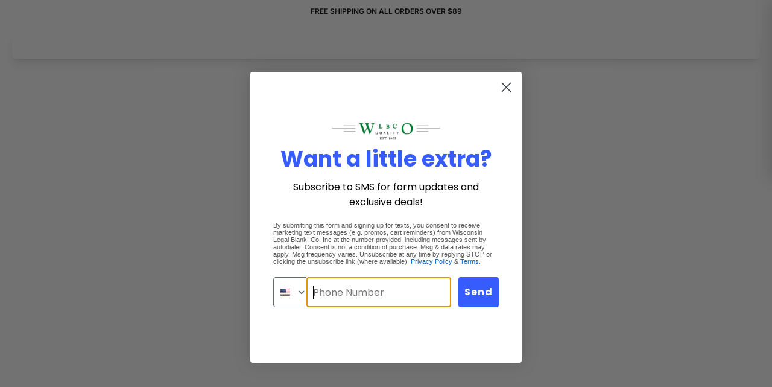

--- FILE ---
content_type: text/html; charset=utf-8
request_url: https://wilegalblank.com/products/337-tenants-notice-to-terminate-tenancy
body_size: 24421
content:
<!doctype html>
<html lang="en">
	<head><meta charset="UTF-8" />
		<meta http-equiv="X-UA-Compatible" content="IE=edge" />
		<meta name="viewport" content="width=device-width, initial-scale=1, maximum-scale=5"/><meta name="description" content="Tenant&#39;s notice to give landlord to vacate premise agreed to in the terms of the lease.  This form can be used with a month to month tenancy or lease for term.">
		<link rel="canonical" href="https://wilegalblank.com/products/337-tenants-notice-to-terminate-tenancy" /><meta name="theme-color" content="#f3f1ed" /><link rel="preconnect" href="https://cdn.shopify.com" crossorigin />

		<link href="//wilegalblank.com/cdn/shop/t/34/assets/styles.min.css?v=14367038593387441961766431427" as="style" crossorigin="anonymous" rel="preload">
	
		<link rel="preload" as="font" type="font/woff2" crossorigin 
			href="//wilegalblank.com/cdn/fonts/pt_serif/ptserif_n4.5dc26655329dc6264a046fc444eea109ea514d3d.woff2" >
		<link rel="preload" as="font" type="font/woff2" crossorigin
			href="//wilegalblank.com/cdn/fonts/inter/inter_n4.b2a3f24c19b4de56e8871f609e73ca7f6d2e2bb9.woff2" >

		<link href="//wilegalblank.com/cdn/shop/t/34/assets/scripts.min.js?v=119759918597755979631766367482" as="script" crossorigin="anonymous" rel="preload">
<link rel="icon" type="image/png" sizes="32x32" 
			href="//wilegalblank.com/cdn/shop/files/favicon-green_a291b7db-2069-44be-983c-ff65c826aa66.png?crop=center&height=32&v=1764040780&width=32" />
		<link rel="icon" type="image/png" sizes="64x64" 
			href="//wilegalblank.com/cdn/shop/files/favicon-green_a291b7db-2069-44be-983c-ff65c826aa66.png?crop=center&height=64&v=1764040780&width=64" />
		<link rel="icon" type="image/png" sizes="256x256" 
			href="//wilegalblank.com/cdn/shop/files/favicon-green_a291b7db-2069-44be-983c-ff65c826aa66.png?crop=center&height=256&v=1764040780&width=256" />
		<link rel="icon" type="image/png" sizes="512x512" 
			href="//wilegalblank.com/cdn/shop/files/favicon-green_a291b7db-2069-44be-983c-ff65c826aa66.png?crop=center&height=512&v=1764040780&width=512" />
		<link rel="apple-touch-icon" sizes="180x180" 
			href="//wilegalblank.com/cdn/shop/files/favicon-green_a291b7db-2069-44be-983c-ff65c826aa66.png?crop=center&height=180&v=1764040780&width=180" /><meta property="og:site_name" content="Wisconsin Legal Blank">
<meta property="og:url" content="https://wilegalblank.com/products/337-tenants-notice-to-terminate-tenancy">
<meta property="og:title" content="337 Tenant&#39;s Notice to Terminate Tenancy">
<meta property="og:type" content="product">
<meta property="og:description" content="Tenant&#39;s notice to give landlord to vacate premise agreed to in the terms of the lease.  This form can be used with a month to month tenancy or lease for term."><meta property="og:image" 
    content="http://wilegalblank.com/cdn/shop/products/337-SAMPLE.jpg?crop=center&height=630&v=1505011024&width=1200">
  <meta property="og:image:secure_url" 
    content="https://wilegalblank.com/cdn/shop/products/337-SAMPLE.jpg?crop=center&height=630&v=1505011024&width=1200">
  <meta property="og:image:width" content="1200">
  <meta property="og:image:height" content="630"><meta name="twitter:image" 
    content="https://wilegalblank.com/cdn/shop/products/337-SAMPLE.jpg?crop=center&height=900&v=1505011024&width=1600"><meta property="og:price:amount" 
    content="4.45">
  <meta property="og:price:currency" 
    content="USD"><meta name="twitter:card" content="summary_large_image">
<meta name="twitter:title" content="337 Tenant&#39;s Notice to Terminate Tenancy">
<meta name="twitter:description" content="Tenant&#39;s notice to give landlord to vacate premise agreed to in the terms of the lease.  This form can be used with a month to month tenancy or lease for term."><script type="application/ld+json">
{
	"@context": "https://schema.org",
	"@type": "Organization",
	"name": "Wisconsin Legal Blank",
	"description": "Wisconsin Landlord Forms Industry Leading Property Management Landlord Forms, Rental Leases, Digital Subscription.  EPA Renovate Right Protect Your Family From Lead Construction and Rental Compliance.  We provide legally-validated customizable forms, prepress, printing, bindery and more.  ",
	"email": "sales@wilegalblank.com",
	"sameAs": [],
	"url": "https://wilegalblank.com"
}
</script>
<script id="product-data" type="application/ld+json">
	{"@context":"http:\/\/schema.org\/","@id":"\/products\/337-tenants-notice-to-terminate-tenancy#product","@type":"ProductGroup","brand":{"@type":"Brand","name":"Wisconsin Legal Blank"},"category":"Business Forms \u0026 Receipts","description":"Tenant's notice to give landlord to vacate premise agreed to in the terms of the lease.  This form can be used with a month to month tenancy or lease for term.","hasVariant":[{"@id":"\/products\/337-tenants-notice-to-terminate-tenancy?variant=40231061258288#variant","@type":"Product","image":"https:\/\/wilegalblank.com\/cdn\/shop\/products\/337-SAMPLE.jpg?v=1505011024\u0026width=1920","name":"337 Tenant's Notice to Terminate Tenancy - Carbonless Sets \/ 6","offers":{"@id":"\/products\/337-tenants-notice-to-terminate-tenancy?variant=40231061258288#offer","@type":"Offer","availability":"http:\/\/schema.org\/InStock","price":"4.45","priceCurrency":"USD","url":"https:\/\/wilegalblank.com\/products\/337-tenants-notice-to-terminate-tenancy?variant=40231061258288"},"sku":"337-6"},{"@id":"\/products\/337-tenants-notice-to-terminate-tenancy?variant=42425892421#variant","@type":"Product","image":"https:\/\/wilegalblank.com\/cdn\/shop\/products\/337-SAMPLE.jpg?v=1505011024\u0026width=1920","name":"337 Tenant's Notice to Terminate Tenancy - Carbonless Sets \/ 12","offers":{"@id":"\/products\/337-tenants-notice-to-terminate-tenancy?variant=42425892421#offer","@type":"Offer","availability":"http:\/\/schema.org\/InStock","price":"7.69","priceCurrency":"USD","url":"https:\/\/wilegalblank.com\/products\/337-tenants-notice-to-terminate-tenancy?variant=42425892421"},"sku":"337-12"},{"@id":"\/products\/337-tenants-notice-to-terminate-tenancy?variant=42425892485#variant","@type":"Product","image":"https:\/\/wilegalblank.com\/cdn\/shop\/products\/337-SAMPLE.jpg?v=1505011024\u0026width=1920","name":"337 Tenant's Notice to Terminate Tenancy - Carbonless Sets \/ 25","offers":{"@id":"\/products\/337-tenants-notice-to-terminate-tenancy?variant=42425892485#offer","@type":"Offer","availability":"http:\/\/schema.org\/InStock","price":"13.95","priceCurrency":"USD","url":"https:\/\/wilegalblank.com\/products\/337-tenants-notice-to-terminate-tenancy?variant=42425892485"},"sku":"337-25"},{"@id":"\/products\/337-tenants-notice-to-terminate-tenancy?variant=42425892549#variant","@type":"Product","image":"https:\/\/wilegalblank.com\/cdn\/shop\/products\/337-SAMPLE.jpg?v=1505011024\u0026width=1920","name":"337 Tenant's Notice to Terminate Tenancy - Carbonless Sets \/ 50","offers":{"@id":"\/products\/337-tenants-notice-to-terminate-tenancy?variant=42425892549#offer","@type":"Offer","availability":"http:\/\/schema.org\/InStock","price":"22.95","priceCurrency":"USD","url":"https:\/\/wilegalblank.com\/products\/337-tenants-notice-to-terminate-tenancy?variant=42425892549"},"sku":"337-50"},{"@id":"\/products\/337-tenants-notice-to-terminate-tenancy?variant=42425892613#variant","@type":"Product","image":"https:\/\/wilegalblank.com\/cdn\/shop\/products\/337-SAMPLE.jpg?v=1505011024\u0026width=1920","name":"337 Tenant's Notice to Terminate Tenancy - Carbonless Sets \/ 100","offers":{"@id":"\/products\/337-tenants-notice-to-terminate-tenancy?variant=42425892613#offer","@type":"Offer","availability":"http:\/\/schema.org\/InStock","price":"37.95","priceCurrency":"USD","url":"https:\/\/wilegalblank.com\/products\/337-tenants-notice-to-terminate-tenancy?variant=42425892613"},"sku":"337-100"},{"@id":"\/products\/337-tenants-notice-to-terminate-tenancy?variant=40231065813040#variant","@type":"Product","image":"https:\/\/wilegalblank.com\/cdn\/shop\/products\/337-SAMPLE.jpg?v=1505011024\u0026width=1920","name":"337 Tenant's Notice to Terminate Tenancy - Carbonless Sets \/ 250","offers":{"@id":"\/products\/337-tenants-notice-to-terminate-tenancy?variant=40231065813040#offer","@type":"Offer","availability":"http:\/\/schema.org\/InStock","price":"92.95","priceCurrency":"USD","url":"https:\/\/wilegalblank.com\/products\/337-tenants-notice-to-terminate-tenancy?variant=40231065813040"},"sku":"337-250"},{"@id":"\/products\/337-tenants-notice-to-terminate-tenancy?variant=40231067287600#variant","@type":"Product","image":"https:\/\/wilegalblank.com\/cdn\/shop\/products\/337-SAMPLE.jpg?v=1505011024\u0026width=1920","name":"337 Tenant's Notice to Terminate Tenancy - Carbonless Sets \/ 500","offers":{"@id":"\/products\/337-tenants-notice-to-terminate-tenancy?variant=40231067287600#offer","@type":"Offer","availability":"http:\/\/schema.org\/InStock","price":"179.95","priceCurrency":"USD","url":"https:\/\/wilegalblank.com\/products\/337-tenants-notice-to-terminate-tenancy?variant=40231067287600"},"sku":"337-500"},{"@id":"\/products\/337-tenants-notice-to-terminate-tenancy?variant=40231068860464#variant","@type":"Product","image":"https:\/\/wilegalblank.com\/cdn\/shop\/products\/337-SAMPLE.jpg?v=1505011024\u0026width=1920","name":"337 Tenant's Notice to Terminate Tenancy - Carbonless Sets \/ 1000","offers":{"@id":"\/products\/337-tenants-notice-to-terminate-tenancy?variant=40231068860464#offer","@type":"Offer","availability":"http:\/\/schema.org\/InStock","price":"349.95","priceCurrency":"USD","url":"https:\/\/wilegalblank.com\/products\/337-tenants-notice-to-terminate-tenancy?variant=40231068860464"},"sku":"337-1000"},{"@id":"\/products\/337-tenants-notice-to-terminate-tenancy?variant=42425892677#variant","@type":"Product","image":"https:\/\/wilegalblank.com\/cdn\/shop\/products\/337-SAMPLE.jpg?v=1505011024\u0026width=1920","name":"337 Tenant's Notice to Terminate Tenancy - PDF \/ N\/A","offers":{"@id":"\/products\/337-tenants-notice-to-terminate-tenancy?variant=42425892677#offer","@type":"Offer","availability":"http:\/\/schema.org\/InStock","price":"18.95","priceCurrency":"USD","url":"https:\/\/wilegalblank.com\/products\/337-tenants-notice-to-terminate-tenancy?variant=42425892677"},"sku":"337-D"},{"@id":"\/products\/337-tenants-notice-to-terminate-tenancy?variant=42425892741#variant","@type":"Product","image":"https:\/\/wilegalblank.com\/cdn\/shop\/products\/337-SAMPLE.jpg?v=1505011024\u0026width=1920","name":"337 Tenant's Notice to Terminate Tenancy - Subscribe \/ N\/A","offers":{"@id":"\/products\/337-tenants-notice-to-terminate-tenancy?variant=42425892741#offer","@type":"Offer","availability":"http:\/\/schema.org\/InStock","price":"0.00","priceCurrency":"USD","url":"https:\/\/wilegalblank.com\/products\/337-tenants-notice-to-terminate-tenancy?variant=42425892741"}}],"name":"337 Tenant's Notice to Terminate Tenancy","productGroupID":"9011653573","url":"https:\/\/wilegalblank.com\/products\/337-tenants-notice-to-terminate-tenancy"}
</script>






<title>
			337 Tenant&#39;s Notice to Terminate Tenancy
 &ndash; Wisconsin Legal Blank</title><!-- snippet: theme-styles -->


<style>
 
  html {

    --bg-noise: url(//wilegalblank.com/cdn/shop/t/34/assets/bg-noise.png?v=158071426899432881121753991332);

    /* Layout - Container & Gutter */
    
    --container-max-width: 150.0rem;
    --gutter-base: 0.625rem;
    --gutter-md: 0.625rem;
    --gutter-lg: 0.625rem;


    /* Heading Fonts */
    
    
    --heading-primary-font-family: "PT Serif", serif;
    --heading-primary-weight: 400;
    --heading-font-style: normal;
    --heading-letter-spacing: 0.0em;
    --heading-text-transform: capitalize;


    --heading-secondary-font-family: Inter, sans-serif;
    --heading-secondary-weight: 600;

    /* Body Fonts */
    
    
    --body-primary-font-family: Inter, sans-serif;
    --body-primary-weight: 400;
    --body-secondary-font-family: Assistant, sans-serif;
    --body-secondary-weight: 600;

    /* Overline Heading Font */
    --overline-font-family: var(--body-primary-font-family);
    --overline-font-size: 0.9375rem;
    --overline-font-weight: 600;
    --overline-text-transform: uppercase;
    --overline-letter-spacing: 0.18em;

    /* Navigation Font */

    /* Badges */
    --badge-background: white;
    --badge-foreground: black;
    --badge-border-radius: 20px;
    --badge-font-size: 0.8125rem;
    --badge-font-family: var(--heading-secondary-font-family);
    --badge-font-weight: 400;
    --badge-letter-spacing: 0.1em;
    --badge-text-transform: uppercase;



    /* Font Size Scales */
    --font-scale-base: 1.16;
    --font-scale-sm: 1.16;
    --font-scale-md: 1.2;
    --font-scale-lg: 1.25;
    --font-scale-xl: 1.35;

    --font-size-h1: calc(1rem * pow(var(--font-scale), 5));
    --font-size-h2: calc(1rem * pow(var(--font-scale), 4));
    --font-size-h3: calc(1rem * pow(var(--font-scale), 3));
    --font-size-h4: calc(1rem * pow(var(--font-scale), 2));
    --font-size-h5: calc(1rem * var(--font-scale));
    --font-size-h6: 1rem;

    /* Site Colors */
    --color-background:  96% 0.01 85;
    --color-foreground: 31% 0.0 90;
    --color-white: 100% 0.0 90;
    --color-black: 0% 0.0 0;

    /* Form Input Colors */
    --color-input-background: 96% 0.01 85;
    --color-input-foreground: 31% 0.0 90;
    --color-input-border: 31% 0.0 90;


    /* Button Colors */
    --color-primary-button-background: #347539;
    --color-primary-button-foreground: #ffffff;
    --color-primary-button-hover-background: #2d6c32;
    --color-primary-button-hover-foreground: #ffffff;

    --color-secondary-button-background: #ffffff;
    --color-secondary-button-foreground: #2d6c32;
    --color-secondary-button-hover-background: #ffffff;
    --color-secondary-button-hover-foreground: #347539;

   
    /* Buttons */
    --buttons-background-color: var(--color-primary-button-background);
    --buttons-foreground-color: var(--color-primary-button-foreground);
    --buttons-background-color-hover: var(--color-primary-button-hover-background);
    --buttons-foreground-color-hover: var(--color-primary-button-hover-foreground);
    --buttons-font-size: 0.9375rem;
    --buttons-font-weight: 600;
    --buttons-radius: 0.25rem;
    --buttons-letter-spacing: 0.08em;
    --buttons-border-width: 2px;
    --buttons-vertical-padding: 1.0rem;
    --buttons-horizontal-padding: 1.25rem;
    --buttons-text-transform: uppercase;
    


    /* Layout & Forms */
    --input-radius: 0.25rem;
    --input-border-width: 1px;
    --content-corner-radius: 1.0rem;
    --content-corner-radius-sm: 0.0rem;
    --product-form-gap: 1rem;

    /* Product Thumbnails */
    --product-thumbnail-img-ratio: 3/4;
    --product-thumbnail-show-ratings: ;
  
   
    --announcement-height: 0px;


  }



  /* Color schemes */.color-scheme-color_scheme_1 {
    --color-background: 100% 0.0 90;
    --color-background-gradient: linear-gradient(180deg, rgba(255, 255, 255, 1), rgba(0, 0, 0, 1) 100%);
    --color-foreground: 0% 0.0 0 ;

    --color-input-background: 100% 0.0 90;
    --color-input-foreground: 31% 0.0 90;
    --color-input-border: 31% 0.0 90;

    --color-primary-button-background: 50% 0.11 145;
    --color-primary-button-foreground: 100% 0.0 90;
    --color-primary-button-hover-background: 48% 0.11 145;
    --color-primary-button-hover-foreground: 100% 0.0 90;

    --color-secondary-button-background: 100% 0.0 90;
    --color-secondary-button-foreground: 48% 0.11 145;
    --color-secondary-button-hover-background: 100% 0.0 90;
    --color-secondary-button-hover-foreground: 50% 0.11 145;

    --color-icon: 100% 0.0 90;
    --color-link: 50% 0.11 145;

  }.color-scheme-scheme-c3d3612d-054c-4775-a85f-b3aca3df37ad {
    --color-background: 96% 0.01 85;
    --color-background-gradient: linear-gradient(#ffffff, #000000);
    --color-foreground: 31% 0.0 90 ;

    --color-input-background: 100% 0.0 90;
    --color-input-foreground: 31% 0.0 90;
    --color-input-border: 31% 0.0 90;

    --color-primary-button-background: 50% 0.11 145;
    --color-primary-button-foreground: 100% 0.0 90;
    --color-primary-button-hover-background: 48% 0.11 145;
    --color-primary-button-hover-foreground: 100% 0.0 90;

    --color-secondary-button-background: 100% 0.0 90;
    --color-secondary-button-foreground: 48% 0.11 145;
    --color-secondary-button-hover-background: 98% 0.0 90;
    --color-secondary-button-hover-foreground: 50% 0.11 145;

    --color-icon: 100% 0.0 90;
    --color-link: 31% 0.0 90;

  }.color-scheme-scheme-c6c175f4-f999-4b41-bbaa-ac9970e50bfe {
    --color-background: 44% 0.03 156;
    --color-background-gradient: linear-gradient(#ffffff, #000000);
    --color-foreground: 100% 0.0 90 ;

    --color-input-background: 100% 0.0 90;
    --color-input-foreground: 31% 0.0 90;
    --color-input-border: 31% 0.0 90;

    --color-primary-button-background: 100% 0.0 90;
    --color-primary-button-foreground: 48% 0.11 145;
    --color-primary-button-hover-background: 100% 0.0 90;
    --color-primary-button-hover-foreground: 50% 0.11 145;

    --color-secondary-button-background: 100% 0.0 90;
    --color-secondary-button-foreground: 48% 0.11 145;
    --color-secondary-button-hover-background: 100% 0.0 90;
    --color-secondary-button-hover-foreground: 50% 0.11 145;

    --color-icon: 100% 0.0 90;
    --color-link: 31% 0.0 90;

  }.color-scheme-scheme-ade7b4d3-5583-4849-9f10-5dde283839ba {
    --color-background: 50% 0.11 145;
    --color-background-gradient: linear-gradient(#ffffff, #000000);
    --color-foreground: 100% 0.0 90 ;

    --color-input-background: 100% 0.0 90;
    --color-input-foreground: 31% 0.0 90;
    --color-input-border: 31% 0.0 90;

    --color-primary-button-background: 100% 0.0 90;
    --color-primary-button-foreground: 48% 0.11 145;
    --color-primary-button-hover-background: 100% 0.0 90;
    --color-primary-button-hover-foreground: 50% 0.11 145;

    --color-secondary-button-background: 100% 0.0 90;
    --color-secondary-button-foreground: 48% 0.11 145;
    --color-secondary-button-hover-background: 100% 0.0 90;
    --color-secondary-button-hover-foreground: 50% 0.11 145;

    --color-icon: 100% 0.0 90;
    --color-link: 31% 0.0 90;

  }.color-scheme-scheme-102fa1e0-995b-450a-a87e-43f7a549cec1 {
    --color-background: 31% 0.03 267;
    --color-background-gradient: linear-gradient(#ffffff, #000000);
    --color-foreground: 100% 0.0 90 ;

    --color-input-background: 100% 0.0 90;
    --color-input-foreground: 31% 0.0 90;
    --color-input-border: 31% 0.0 90;

    --color-primary-button-background: 100% 0.0 90;
    --color-primary-button-foreground: 31% 0.03 267;
    --color-primary-button-hover-background: 89% 0.01 269;
    --color-primary-button-hover-foreground: 31% 0.03 267;

    --color-secondary-button-background: 100% 0.0 90;
    --color-secondary-button-foreground: 48% 0.11 145;
    --color-secondary-button-hover-background: 100% 0.0 90;
    --color-secondary-button-hover-foreground: 50% 0.11 145;

    --color-icon: 100% 0.0 90;
    --color-link: 31% 0.0 90;

  }</style>



<link rel="stylesheet" type="text/css" media="all" crossorigin="anonymous"
    href="//wilegalblank.com/cdn/shop/t/34/assets/styles.min.css?v=14367038593387441961766431427" >


<style>
  
    @font-face {
  font-family: "PT Serif";
  font-weight: 400;
  font-style: normal;
  font-display: swap;
  src: url("//wilegalblank.com/cdn/fonts/pt_serif/ptserif_n4.5dc26655329dc6264a046fc444eea109ea514d3d.woff2") format("woff2"),
       url("//wilegalblank.com/cdn/fonts/pt_serif/ptserif_n4.1549d2c00b7c71aa534c98bf662cdf9b8ae01b92.woff") format("woff");
}

  
  
    @font-face {
  font-family: Inter;
  font-weight: 600;
  font-style: normal;
  font-display: swap;
  src: url("//wilegalblank.com/cdn/fonts/inter/inter_n6.771af0474a71b3797eb38f3487d6fb79d43b6877.woff2") format("woff2"),
       url("//wilegalblank.com/cdn/fonts/inter/inter_n6.88c903d8f9e157d48b73b7777d0642925bcecde7.woff") format("woff");
}

  
  
    @font-face {
  font-family: Inter;
  font-weight: 400;
  font-style: normal;
  font-display: swap;
  src: url("//wilegalblank.com/cdn/fonts/inter/inter_n4.b2a3f24c19b4de56e8871f609e73ca7f6d2e2bb9.woff2") format("woff2"),
       url("//wilegalblank.com/cdn/fonts/inter/inter_n4.af8052d517e0c9ffac7b814872cecc27ae1fa132.woff") format("woff");
}

  
  
    @font-face {
  font-family: Assistant;
  font-weight: 400;
  font-style: normal;
  font-display: swap;
  src: url("//wilegalblank.com/cdn/fonts/assistant/assistant_n4.9120912a469cad1cc292572851508ca49d12e768.woff2") format("woff2"),
       url("//wilegalblank.com/cdn/fonts/assistant/assistant_n4.6e9875ce64e0fefcd3f4446b7ec9036b3ddd2985.woff") format("woff");
}

  
</style>




<script>window.performance && window.performance.mark && window.performance.mark('shopify.content_for_header.start');</script><meta name="google-site-verification" content="dm7RFubE7pImv6fb_scVUJbFAUj_CIiKLLqsU-a9RLM">
<meta id="shopify-digital-wallet" name="shopify-digital-wallet" content="/21783413/digital_wallets/dialog">
<meta name="shopify-checkout-api-token" content="0a1f6a06e04c1dcdd1fa12b06461e8bb">
<link rel="alternate" type="application/json+oembed" href="https://wilegalblank.com/products/337-tenants-notice-to-terminate-tenancy.oembed">
<script async="async" src="/checkouts/internal/preloads.js?locale=en-US"></script>
<link rel="preconnect" href="https://shop.app" crossorigin="anonymous">
<script async="async" src="https://shop.app/checkouts/internal/preloads.js?locale=en-US&shop_id=21783413" crossorigin="anonymous"></script>
<script id="shopify-features" type="application/json">{"accessToken":"0a1f6a06e04c1dcdd1fa12b06461e8bb","betas":["rich-media-storefront-analytics"],"domain":"wilegalblank.com","predictiveSearch":true,"shopId":21783413,"locale":"en"}</script>
<script>var Shopify = Shopify || {};
Shopify.shop = "wilegalblank.myshopify.com";
Shopify.locale = "en";
Shopify.currency = {"active":"USD","rate":"1.0"};
Shopify.country = "US";
Shopify.theme = {"name":"WLB 2.0.0","id":135660994608,"schema_name":"Luna","schema_version":"1.0.0","theme_store_id":null,"role":"main"};
Shopify.theme.handle = "null";
Shopify.theme.style = {"id":null,"handle":null};
Shopify.cdnHost = "wilegalblank.com/cdn";
Shopify.routes = Shopify.routes || {};
Shopify.routes.root = "/";</script>
<script type="module">!function(o){(o.Shopify=o.Shopify||{}).modules=!0}(window);</script>
<script>!function(o){function n(){var o=[];function n(){o.push(Array.prototype.slice.apply(arguments))}return n.q=o,n}var t=o.Shopify=o.Shopify||{};t.loadFeatures=n(),t.autoloadFeatures=n()}(window);</script>
<script>
  window.ShopifyPay = window.ShopifyPay || {};
  window.ShopifyPay.apiHost = "shop.app\/pay";
  window.ShopifyPay.redirectState = null;
</script>
<script id="shop-js-analytics" type="application/json">{"pageType":"product"}</script>
<script defer="defer" async type="module" src="//wilegalblank.com/cdn/shopifycloud/shop-js/modules/v2/client.init-shop-cart-sync_DtuiiIyl.en.esm.js"></script>
<script defer="defer" async type="module" src="//wilegalblank.com/cdn/shopifycloud/shop-js/modules/v2/chunk.common_CUHEfi5Q.esm.js"></script>
<script type="module">
  await import("//wilegalblank.com/cdn/shopifycloud/shop-js/modules/v2/client.init-shop-cart-sync_DtuiiIyl.en.esm.js");
await import("//wilegalblank.com/cdn/shopifycloud/shop-js/modules/v2/chunk.common_CUHEfi5Q.esm.js");

  window.Shopify.SignInWithShop?.initShopCartSync?.({"fedCMEnabled":true,"windoidEnabled":true});

</script>
<script>
  window.Shopify = window.Shopify || {};
  if (!window.Shopify.featureAssets) window.Shopify.featureAssets = {};
  window.Shopify.featureAssets['shop-js'] = {"shop-cart-sync":["modules/v2/client.shop-cart-sync_DFoTY42P.en.esm.js","modules/v2/chunk.common_CUHEfi5Q.esm.js"],"init-fed-cm":["modules/v2/client.init-fed-cm_D2UNy1i2.en.esm.js","modules/v2/chunk.common_CUHEfi5Q.esm.js"],"init-shop-email-lookup-coordinator":["modules/v2/client.init-shop-email-lookup-coordinator_BQEe2rDt.en.esm.js","modules/v2/chunk.common_CUHEfi5Q.esm.js"],"shop-cash-offers":["modules/v2/client.shop-cash-offers_3CTtReFF.en.esm.js","modules/v2/chunk.common_CUHEfi5Q.esm.js","modules/v2/chunk.modal_BewljZkx.esm.js"],"shop-button":["modules/v2/client.shop-button_C6oxCjDL.en.esm.js","modules/v2/chunk.common_CUHEfi5Q.esm.js"],"init-windoid":["modules/v2/client.init-windoid_5pix8xhK.en.esm.js","modules/v2/chunk.common_CUHEfi5Q.esm.js"],"avatar":["modules/v2/client.avatar_BTnouDA3.en.esm.js"],"init-shop-cart-sync":["modules/v2/client.init-shop-cart-sync_DtuiiIyl.en.esm.js","modules/v2/chunk.common_CUHEfi5Q.esm.js"],"shop-toast-manager":["modules/v2/client.shop-toast-manager_BYv_8cH1.en.esm.js","modules/v2/chunk.common_CUHEfi5Q.esm.js"],"pay-button":["modules/v2/client.pay-button_FnF9EIkY.en.esm.js","modules/v2/chunk.common_CUHEfi5Q.esm.js"],"shop-login-button":["modules/v2/client.shop-login-button_CH1KUpOf.en.esm.js","modules/v2/chunk.common_CUHEfi5Q.esm.js","modules/v2/chunk.modal_BewljZkx.esm.js"],"init-customer-accounts-sign-up":["modules/v2/client.init-customer-accounts-sign-up_aj7QGgYS.en.esm.js","modules/v2/client.shop-login-button_CH1KUpOf.en.esm.js","modules/v2/chunk.common_CUHEfi5Q.esm.js","modules/v2/chunk.modal_BewljZkx.esm.js"],"init-shop-for-new-customer-accounts":["modules/v2/client.init-shop-for-new-customer-accounts_NbnYRf_7.en.esm.js","modules/v2/client.shop-login-button_CH1KUpOf.en.esm.js","modules/v2/chunk.common_CUHEfi5Q.esm.js","modules/v2/chunk.modal_BewljZkx.esm.js"],"init-customer-accounts":["modules/v2/client.init-customer-accounts_ppedhqCH.en.esm.js","modules/v2/client.shop-login-button_CH1KUpOf.en.esm.js","modules/v2/chunk.common_CUHEfi5Q.esm.js","modules/v2/chunk.modal_BewljZkx.esm.js"],"shop-follow-button":["modules/v2/client.shop-follow-button_CMIBBa6u.en.esm.js","modules/v2/chunk.common_CUHEfi5Q.esm.js","modules/v2/chunk.modal_BewljZkx.esm.js"],"lead-capture":["modules/v2/client.lead-capture_But0hIyf.en.esm.js","modules/v2/chunk.common_CUHEfi5Q.esm.js","modules/v2/chunk.modal_BewljZkx.esm.js"],"checkout-modal":["modules/v2/client.checkout-modal_BBxc70dQ.en.esm.js","modules/v2/chunk.common_CUHEfi5Q.esm.js","modules/v2/chunk.modal_BewljZkx.esm.js"],"shop-login":["modules/v2/client.shop-login_hM3Q17Kl.en.esm.js","modules/v2/chunk.common_CUHEfi5Q.esm.js","modules/v2/chunk.modal_BewljZkx.esm.js"],"payment-terms":["modules/v2/client.payment-terms_CAtGlQYS.en.esm.js","modules/v2/chunk.common_CUHEfi5Q.esm.js","modules/v2/chunk.modal_BewljZkx.esm.js"]};
</script>
<script>(function() {
  var isLoaded = false;
  function asyncLoad() {
    if (isLoaded) return;
    isLoaded = true;
    var urls = ["https:\/\/chimpstatic.com\/mcjs-connected\/js\/users\/ebd9cc65d0c223413d4e5a895\/351c3e560091187523745171f.js?shop=wilegalblank.myshopify.com","\/\/cdn.shopify.com\/proxy\/1daba19a9c4574a61acdfa39c4c0a3dbef9efc2920c52cef7fe92a58192d6661\/static.cdn.printful.com\/static\/js\/external\/shopify-product-customizer.js?v=0.28\u0026shop=wilegalblank.myshopify.com\u0026sp-cache-control=cHVibGljLCBtYXgtYWdlPTkwMA","https:\/\/static.klaviyo.com\/onsite\/js\/klaviyo.js?company_id=NFRFCw\u0026shop=wilegalblank.myshopify.com","https:\/\/static.klaviyo.com\/onsite\/js\/klaviyo.js?company_id=NFRFCw\u0026shop=wilegalblank.myshopify.com"];
    for (var i = 0; i < urls.length; i++) {
      var s = document.createElement('script');
      s.type = 'text/javascript';
      s.async = true;
      s.src = urls[i];
      var x = document.getElementsByTagName('script')[0];
      x.parentNode.insertBefore(s, x);
    }
  };
  if(window.attachEvent) {
    window.attachEvent('onload', asyncLoad);
  } else {
    window.addEventListener('load', asyncLoad, false);
  }
})();</script>
<script id="__st">var __st={"a":21783413,"offset":-21600,"reqid":"e3afbb6a-fe5b-4553-8247-997865d544e8-1766457490","pageurl":"wilegalblank.com\/products\/337-tenants-notice-to-terminate-tenancy","u":"a43cca7ba425","p":"product","rtyp":"product","rid":9011653573};</script>
<script>window.ShopifyPaypalV4VisibilityTracking = true;</script>
<script id="form-persister">!function(){'use strict';const t='contact',e='new_comment',n=[[t,t],['blogs',e],['comments',e],[t,'customer']],o='password',r='form_key',c=['recaptcha-v3-token','g-recaptcha-response','h-captcha-response',o],s=()=>{try{return window.sessionStorage}catch{return}},i='__shopify_v',u=t=>t.elements[r],a=function(){const t=[...n].map((([t,e])=>`form[action*='/${t}']:not([data-nocaptcha='true']) input[name='form_type'][value='${e}']`)).join(',');var e;return e=t,()=>e?[...document.querySelectorAll(e)].map((t=>t.form)):[]}();function m(t){const e=u(t);a().includes(t)&&(!e||!e.value)&&function(t){try{if(!s())return;!function(t){const e=s();if(!e)return;const n=u(t);if(!n)return;const o=n.value;o&&e.removeItem(o)}(t);const e=Array.from(Array(32),(()=>Math.random().toString(36)[2])).join('');!function(t,e){u(t)||t.append(Object.assign(document.createElement('input'),{type:'hidden',name:r})),t.elements[r].value=e}(t,e),function(t,e){const n=s();if(!n)return;const r=[...t.querySelectorAll(`input[type='${o}']`)].map((({name:t})=>t)),u=[...c,...r],a={};for(const[o,c]of new FormData(t).entries())u.includes(o)||(a[o]=c);n.setItem(e,JSON.stringify({[i]:1,action:t.action,data:a}))}(t,e)}catch(e){console.error('failed to persist form',e)}}(t)}const f=t=>{if('true'===t.dataset.persistBound)return;const e=function(t,e){const n=function(t){return'function'==typeof t.submit?t.submit:HTMLFormElement.prototype.submit}(t).bind(t);return function(){let t;return()=>{t||(t=!0,(()=>{try{e(),n()}catch(t){(t=>{console.error('form submit failed',t)})(t)}})(),setTimeout((()=>t=!1),250))}}()}(t,(()=>{m(t)}));!function(t,e){if('function'==typeof t.submit&&'function'==typeof e)try{t.submit=e}catch{}}(t,e),t.addEventListener('submit',(t=>{t.preventDefault(),e()})),t.dataset.persistBound='true'};!function(){function t(t){const e=(t=>{const e=t.target;return e instanceof HTMLFormElement?e:e&&e.form})(t);e&&m(e)}document.addEventListener('submit',t),document.addEventListener('DOMContentLoaded',(()=>{const e=a();for(const t of e)f(t);var n;n=document.body,new window.MutationObserver((t=>{for(const e of t)if('childList'===e.type&&e.addedNodes.length)for(const t of e.addedNodes)1===t.nodeType&&'FORM'===t.tagName&&a().includes(t)&&f(t)})).observe(n,{childList:!0,subtree:!0,attributes:!1}),document.removeEventListener('submit',t)}))}()}();</script>
<script integrity="sha256-4kQ18oKyAcykRKYeNunJcIwy7WH5gtpwJnB7kiuLZ1E=" data-source-attribution="shopify.loadfeatures" defer="defer" src="//wilegalblank.com/cdn/shopifycloud/storefront/assets/storefront/load_feature-a0a9edcb.js" crossorigin="anonymous"></script>
<script crossorigin="anonymous" defer="defer" src="//wilegalblank.com/cdn/shopifycloud/storefront/assets/shopify_pay/storefront-65b4c6d7.js?v=20250812"></script>
<script data-source-attribution="shopify.dynamic_checkout.dynamic.init">var Shopify=Shopify||{};Shopify.PaymentButton=Shopify.PaymentButton||{isStorefrontPortableWallets:!0,init:function(){window.Shopify.PaymentButton.init=function(){};var t=document.createElement("script");t.src="https://wilegalblank.com/cdn/shopifycloud/portable-wallets/latest/portable-wallets.en.js",t.type="module",document.head.appendChild(t)}};
</script>
<script data-source-attribution="shopify.dynamic_checkout.buyer_consent">
  function portableWalletsHideBuyerConsent(e){var t=document.getElementById("shopify-buyer-consent"),n=document.getElementById("shopify-subscription-policy-button");t&&n&&(t.classList.add("hidden"),t.setAttribute("aria-hidden","true"),n.removeEventListener("click",e))}function portableWalletsShowBuyerConsent(e){var t=document.getElementById("shopify-buyer-consent"),n=document.getElementById("shopify-subscription-policy-button");t&&n&&(t.classList.remove("hidden"),t.removeAttribute("aria-hidden"),n.addEventListener("click",e))}window.Shopify?.PaymentButton&&(window.Shopify.PaymentButton.hideBuyerConsent=portableWalletsHideBuyerConsent,window.Shopify.PaymentButton.showBuyerConsent=portableWalletsShowBuyerConsent);
</script>
<script data-source-attribution="shopify.dynamic_checkout.cart.bootstrap">document.addEventListener("DOMContentLoaded",(function(){function t(){return document.querySelector("shopify-accelerated-checkout-cart, shopify-accelerated-checkout")}if(t())Shopify.PaymentButton.init();else{new MutationObserver((function(e,n){t()&&(Shopify.PaymentButton.init(),n.disconnect())})).observe(document.body,{childList:!0,subtree:!0})}}));
</script>
<link id="shopify-accelerated-checkout-styles" rel="stylesheet" media="screen" href="https://wilegalblank.com/cdn/shopifycloud/portable-wallets/latest/accelerated-checkout-backwards-compat.css" crossorigin="anonymous">
<style id="shopify-accelerated-checkout-cart">
        #shopify-buyer-consent {
  margin-top: 1em;
  display: inline-block;
  width: 100%;
}

#shopify-buyer-consent.hidden {
  display: none;
}

#shopify-subscription-policy-button {
  background: none;
  border: none;
  padding: 0;
  text-decoration: underline;
  font-size: inherit;
  cursor: pointer;
}

#shopify-subscription-policy-button::before {
  box-shadow: none;
}

      </style>

<script>window.performance && window.performance.mark && window.performance.mark('shopify.content_for_header.end');</script>
	<link href="https://monorail-edge.shopifysvc.com" rel="dns-prefetch">
<script>(function(){if ("sendBeacon" in navigator && "performance" in window) {try {var session_token_from_headers = performance.getEntriesByType('navigation')[0].serverTiming.find(x => x.name == '_s').description;} catch {var session_token_from_headers = undefined;}var session_cookie_matches = document.cookie.match(/_shopify_s=([^;]*)/);var session_token_from_cookie = session_cookie_matches && session_cookie_matches.length === 2 ? session_cookie_matches[1] : "";var session_token = session_token_from_headers || session_token_from_cookie || "";function handle_abandonment_event(e) {var entries = performance.getEntries().filter(function(entry) {return /monorail-edge.shopifysvc.com/.test(entry.name);});if (!window.abandonment_tracked && entries.length === 0) {window.abandonment_tracked = true;var currentMs = Date.now();var navigation_start = performance.timing.navigationStart;var payload = {shop_id: 21783413,url: window.location.href,navigation_start,duration: currentMs - navigation_start,session_token,page_type: "product"};window.navigator.sendBeacon("https://monorail-edge.shopifysvc.com/v1/produce", JSON.stringify({schema_id: "online_store_buyer_site_abandonment/1.1",payload: payload,metadata: {event_created_at_ms: currentMs,event_sent_at_ms: currentMs}}));}}window.addEventListener('pagehide', handle_abandonment_event);}}());</script>
<script id="web-pixels-manager-setup">(function e(e,d,r,n,o){if(void 0===o&&(o={}),!Boolean(null===(a=null===(i=window.Shopify)||void 0===i?void 0:i.analytics)||void 0===a?void 0:a.replayQueue)){var i,a;window.Shopify=window.Shopify||{};var t=window.Shopify;t.analytics=t.analytics||{};var s=t.analytics;s.replayQueue=[],s.publish=function(e,d,r){return s.replayQueue.push([e,d,r]),!0};try{self.performance.mark("wpm:start")}catch(e){}var l=function(){var e={modern:/Edge?\/(1{2}[4-9]|1[2-9]\d|[2-9]\d{2}|\d{4,})\.\d+(\.\d+|)|Firefox\/(1{2}[4-9]|1[2-9]\d|[2-9]\d{2}|\d{4,})\.\d+(\.\d+|)|Chrom(ium|e)\/(9{2}|\d{3,})\.\d+(\.\d+|)|(Maci|X1{2}).+ Version\/(15\.\d+|(1[6-9]|[2-9]\d|\d{3,})\.\d+)([,.]\d+|)( \(\w+\)|)( Mobile\/\w+|) Safari\/|Chrome.+OPR\/(9{2}|\d{3,})\.\d+\.\d+|(CPU[ +]OS|iPhone[ +]OS|CPU[ +]iPhone|CPU IPhone OS|CPU iPad OS)[ +]+(15[._]\d+|(1[6-9]|[2-9]\d|\d{3,})[._]\d+)([._]\d+|)|Android:?[ /-](13[3-9]|1[4-9]\d|[2-9]\d{2}|\d{4,})(\.\d+|)(\.\d+|)|Android.+Firefox\/(13[5-9]|1[4-9]\d|[2-9]\d{2}|\d{4,})\.\d+(\.\d+|)|Android.+Chrom(ium|e)\/(13[3-9]|1[4-9]\d|[2-9]\d{2}|\d{4,})\.\d+(\.\d+|)|SamsungBrowser\/([2-9]\d|\d{3,})\.\d+/,legacy:/Edge?\/(1[6-9]|[2-9]\d|\d{3,})\.\d+(\.\d+|)|Firefox\/(5[4-9]|[6-9]\d|\d{3,})\.\d+(\.\d+|)|Chrom(ium|e)\/(5[1-9]|[6-9]\d|\d{3,})\.\d+(\.\d+|)([\d.]+$|.*Safari\/(?![\d.]+ Edge\/[\d.]+$))|(Maci|X1{2}).+ Version\/(10\.\d+|(1[1-9]|[2-9]\d|\d{3,})\.\d+)([,.]\d+|)( \(\w+\)|)( Mobile\/\w+|) Safari\/|Chrome.+OPR\/(3[89]|[4-9]\d|\d{3,})\.\d+\.\d+|(CPU[ +]OS|iPhone[ +]OS|CPU[ +]iPhone|CPU IPhone OS|CPU iPad OS)[ +]+(10[._]\d+|(1[1-9]|[2-9]\d|\d{3,})[._]\d+)([._]\d+|)|Android:?[ /-](13[3-9]|1[4-9]\d|[2-9]\d{2}|\d{4,})(\.\d+|)(\.\d+|)|Mobile Safari.+OPR\/([89]\d|\d{3,})\.\d+\.\d+|Android.+Firefox\/(13[5-9]|1[4-9]\d|[2-9]\d{2}|\d{4,})\.\d+(\.\d+|)|Android.+Chrom(ium|e)\/(13[3-9]|1[4-9]\d|[2-9]\d{2}|\d{4,})\.\d+(\.\d+|)|Android.+(UC? ?Browser|UCWEB|U3)[ /]?(15\.([5-9]|\d{2,})|(1[6-9]|[2-9]\d|\d{3,})\.\d+)\.\d+|SamsungBrowser\/(5\.\d+|([6-9]|\d{2,})\.\d+)|Android.+MQ{2}Browser\/(14(\.(9|\d{2,})|)|(1[5-9]|[2-9]\d|\d{3,})(\.\d+|))(\.\d+|)|K[Aa][Ii]OS\/(3\.\d+|([4-9]|\d{2,})\.\d+)(\.\d+|)/},d=e.modern,r=e.legacy,n=navigator.userAgent;return n.match(d)?"modern":n.match(r)?"legacy":"unknown"}(),u="modern"===l?"modern":"legacy",c=(null!=n?n:{modern:"",legacy:""})[u],f=function(e){return[e.baseUrl,"/wpm","/b",e.hashVersion,"modern"===e.buildTarget?"m":"l",".js"].join("")}({baseUrl:d,hashVersion:r,buildTarget:u}),m=function(e){var d=e.version,r=e.bundleTarget,n=e.surface,o=e.pageUrl,i=e.monorailEndpoint;return{emit:function(e){var a=e.status,t=e.errorMsg,s=(new Date).getTime(),l=JSON.stringify({metadata:{event_sent_at_ms:s},events:[{schema_id:"web_pixels_manager_load/3.1",payload:{version:d,bundle_target:r,page_url:o,status:a,surface:n,error_msg:t},metadata:{event_created_at_ms:s}}]});if(!i)return console&&console.warn&&console.warn("[Web Pixels Manager] No Monorail endpoint provided, skipping logging."),!1;try{return self.navigator.sendBeacon.bind(self.navigator)(i,l)}catch(e){}var u=new XMLHttpRequest;try{return u.open("POST",i,!0),u.setRequestHeader("Content-Type","text/plain"),u.send(l),!0}catch(e){return console&&console.warn&&console.warn("[Web Pixels Manager] Got an unhandled error while logging to Monorail."),!1}}}}({version:r,bundleTarget:l,surface:e.surface,pageUrl:self.location.href,monorailEndpoint:e.monorailEndpoint});try{o.browserTarget=l,function(e){var d=e.src,r=e.async,n=void 0===r||r,o=e.onload,i=e.onerror,a=e.sri,t=e.scriptDataAttributes,s=void 0===t?{}:t,l=document.createElement("script"),u=document.querySelector("head"),c=document.querySelector("body");if(l.async=n,l.src=d,a&&(l.integrity=a,l.crossOrigin="anonymous"),s)for(var f in s)if(Object.prototype.hasOwnProperty.call(s,f))try{l.dataset[f]=s[f]}catch(e){}if(o&&l.addEventListener("load",o),i&&l.addEventListener("error",i),u)u.appendChild(l);else{if(!c)throw new Error("Did not find a head or body element to append the script");c.appendChild(l)}}({src:f,async:!0,onload:function(){if(!function(){var e,d;return Boolean(null===(d=null===(e=window.Shopify)||void 0===e?void 0:e.analytics)||void 0===d?void 0:d.initialized)}()){var d=window.webPixelsManager.init(e)||void 0;if(d){var r=window.Shopify.analytics;r.replayQueue.forEach((function(e){var r=e[0],n=e[1],o=e[2];d.publishCustomEvent(r,n,o)})),r.replayQueue=[],r.publish=d.publishCustomEvent,r.visitor=d.visitor,r.initialized=!0}}},onerror:function(){return m.emit({status:"failed",errorMsg:"".concat(f," has failed to load")})},sri:function(e){var d=/^sha384-[A-Za-z0-9+/=]+$/;return"string"==typeof e&&d.test(e)}(c)?c:"",scriptDataAttributes:o}),m.emit({status:"loading"})}catch(e){m.emit({status:"failed",errorMsg:(null==e?void 0:e.message)||"Unknown error"})}}})({shopId: 21783413,storefrontBaseUrl: "https://wilegalblank.com",extensionsBaseUrl: "https://extensions.shopifycdn.com/cdn/shopifycloud/web-pixels-manager",monorailEndpoint: "https://monorail-edge.shopifysvc.com/unstable/produce_batch",surface: "storefront-renderer",enabledBetaFlags: ["2dca8a86"],webPixelsConfigList: [{"id":"1360003120","configuration":"{\"accountID\":\"NFRFCw\",\"webPixelConfig\":\"eyJlbmFibGVBZGRlZFRvQ2FydEV2ZW50cyI6IHRydWV9\"}","eventPayloadVersion":"v1","runtimeContext":"STRICT","scriptVersion":"524f6c1ee37bacdca7657a665bdca589","type":"APP","apiClientId":123074,"privacyPurposes":["ANALYTICS","MARKETING"],"dataSharingAdjustments":{"protectedCustomerApprovalScopes":["read_customer_address","read_customer_email","read_customer_name","read_customer_personal_data","read_customer_phone"]}},{"id":"333611056","configuration":"{\"config\":\"{\\\"pixel_id\\\":\\\"GT-K4VFQ3S\\\",\\\"target_country\\\":\\\"US\\\",\\\"gtag_events\\\":[{\\\"type\\\":\\\"purchase\\\",\\\"action_label\\\":\\\"MC-1SGKBK373J\\\"},{\\\"type\\\":\\\"page_view\\\",\\\"action_label\\\":\\\"MC-1SGKBK373J\\\"},{\\\"type\\\":\\\"view_item\\\",\\\"action_label\\\":\\\"MC-1SGKBK373J\\\"}],\\\"enable_monitoring_mode\\\":false}\"}","eventPayloadVersion":"v1","runtimeContext":"OPEN","scriptVersion":"b2a88bafab3e21179ed38636efcd8a93","type":"APP","apiClientId":1780363,"privacyPurposes":[],"dataSharingAdjustments":{"protectedCustomerApprovalScopes":["read_customer_address","read_customer_email","read_customer_name","read_customer_personal_data","read_customer_phone"]}},{"id":"61669424","eventPayloadVersion":"v1","runtimeContext":"LAX","scriptVersion":"1","type":"CUSTOM","privacyPurposes":["ANALYTICS"],"name":"Google Analytics tag (migrated)"},{"id":"shopify-app-pixel","configuration":"{}","eventPayloadVersion":"v1","runtimeContext":"STRICT","scriptVersion":"0450","apiClientId":"shopify-pixel","type":"APP","privacyPurposes":["ANALYTICS","MARKETING"]},{"id":"shopify-custom-pixel","eventPayloadVersion":"v1","runtimeContext":"LAX","scriptVersion":"0450","apiClientId":"shopify-pixel","type":"CUSTOM","privacyPurposes":["ANALYTICS","MARKETING"]}],isMerchantRequest: false,initData: {"shop":{"name":"Wisconsin Legal Blank","paymentSettings":{"currencyCode":"USD"},"myshopifyDomain":"wilegalblank.myshopify.com","countryCode":"US","storefrontUrl":"https:\/\/wilegalblank.com"},"customer":null,"cart":null,"checkout":null,"productVariants":[{"price":{"amount":4.45,"currencyCode":"USD"},"product":{"title":"337 Tenant's Notice to Terminate Tenancy","vendor":"Wisconsin Legal Blank","id":"9011653573","untranslatedTitle":"337 Tenant's Notice to Terminate Tenancy","url":"\/products\/337-tenants-notice-to-terminate-tenancy","type":""},"id":"40231061258288","image":{"src":"\/\/wilegalblank.com\/cdn\/shop\/products\/337-SAMPLE.jpg?v=1505011024"},"sku":"337-6","title":"Carbonless Sets \/ 6","untranslatedTitle":"Carbonless Sets \/ 6"},{"price":{"amount":7.69,"currencyCode":"USD"},"product":{"title":"337 Tenant's Notice to Terminate Tenancy","vendor":"Wisconsin Legal Blank","id":"9011653573","untranslatedTitle":"337 Tenant's Notice to Terminate Tenancy","url":"\/products\/337-tenants-notice-to-terminate-tenancy","type":""},"id":"42425892421","image":{"src":"\/\/wilegalblank.com\/cdn\/shop\/products\/337-SAMPLE.jpg?v=1505011024"},"sku":"337-12","title":"Carbonless Sets \/ 12","untranslatedTitle":"Carbonless Sets \/ 12"},{"price":{"amount":13.95,"currencyCode":"USD"},"product":{"title":"337 Tenant's Notice to Terminate Tenancy","vendor":"Wisconsin Legal Blank","id":"9011653573","untranslatedTitle":"337 Tenant's Notice to Terminate Tenancy","url":"\/products\/337-tenants-notice-to-terminate-tenancy","type":""},"id":"42425892485","image":{"src":"\/\/wilegalblank.com\/cdn\/shop\/products\/337-SAMPLE.jpg?v=1505011024"},"sku":"337-25","title":"Carbonless Sets \/ 25","untranslatedTitle":"Carbonless Sets \/ 25"},{"price":{"amount":22.95,"currencyCode":"USD"},"product":{"title":"337 Tenant's Notice to Terminate Tenancy","vendor":"Wisconsin Legal Blank","id":"9011653573","untranslatedTitle":"337 Tenant's Notice to Terminate Tenancy","url":"\/products\/337-tenants-notice-to-terminate-tenancy","type":""},"id":"42425892549","image":{"src":"\/\/wilegalblank.com\/cdn\/shop\/products\/337-SAMPLE.jpg?v=1505011024"},"sku":"337-50","title":"Carbonless Sets \/ 50","untranslatedTitle":"Carbonless Sets \/ 50"},{"price":{"amount":37.95,"currencyCode":"USD"},"product":{"title":"337 Tenant's Notice to Terminate Tenancy","vendor":"Wisconsin Legal Blank","id":"9011653573","untranslatedTitle":"337 Tenant's Notice to Terminate Tenancy","url":"\/products\/337-tenants-notice-to-terminate-tenancy","type":""},"id":"42425892613","image":{"src":"\/\/wilegalblank.com\/cdn\/shop\/products\/337-SAMPLE.jpg?v=1505011024"},"sku":"337-100","title":"Carbonless Sets \/ 100","untranslatedTitle":"Carbonless Sets \/ 100"},{"price":{"amount":92.95,"currencyCode":"USD"},"product":{"title":"337 Tenant's Notice to Terminate Tenancy","vendor":"Wisconsin Legal Blank","id":"9011653573","untranslatedTitle":"337 Tenant's Notice to Terminate Tenancy","url":"\/products\/337-tenants-notice-to-terminate-tenancy","type":""},"id":"40231065813040","image":{"src":"\/\/wilegalblank.com\/cdn\/shop\/products\/337-SAMPLE.jpg?v=1505011024"},"sku":"337-250","title":"Carbonless Sets \/ 250","untranslatedTitle":"Carbonless Sets \/ 250"},{"price":{"amount":179.95,"currencyCode":"USD"},"product":{"title":"337 Tenant's Notice to Terminate Tenancy","vendor":"Wisconsin Legal Blank","id":"9011653573","untranslatedTitle":"337 Tenant's Notice to Terminate Tenancy","url":"\/products\/337-tenants-notice-to-terminate-tenancy","type":""},"id":"40231067287600","image":{"src":"\/\/wilegalblank.com\/cdn\/shop\/products\/337-SAMPLE.jpg?v=1505011024"},"sku":"337-500","title":"Carbonless Sets \/ 500","untranslatedTitle":"Carbonless Sets \/ 500"},{"price":{"amount":349.95,"currencyCode":"USD"},"product":{"title":"337 Tenant's Notice to Terminate Tenancy","vendor":"Wisconsin Legal Blank","id":"9011653573","untranslatedTitle":"337 Tenant's Notice to Terminate Tenancy","url":"\/products\/337-tenants-notice-to-terminate-tenancy","type":""},"id":"40231068860464","image":{"src":"\/\/wilegalblank.com\/cdn\/shop\/products\/337-SAMPLE.jpg?v=1505011024"},"sku":"337-1000","title":"Carbonless Sets \/ 1000","untranslatedTitle":"Carbonless Sets \/ 1000"},{"price":{"amount":18.95,"currencyCode":"USD"},"product":{"title":"337 Tenant's Notice to Terminate Tenancy","vendor":"Wisconsin Legal Blank","id":"9011653573","untranslatedTitle":"337 Tenant's Notice to Terminate Tenancy","url":"\/products\/337-tenants-notice-to-terminate-tenancy","type":""},"id":"42425892677","image":{"src":"\/\/wilegalblank.com\/cdn\/shop\/products\/337-SAMPLE.jpg?v=1505011024"},"sku":"337-D","title":"PDF \/ N\/A","untranslatedTitle":"PDF \/ N\/A"},{"price":{"amount":0.0,"currencyCode":"USD"},"product":{"title":"337 Tenant's Notice to Terminate Tenancy","vendor":"Wisconsin Legal Blank","id":"9011653573","untranslatedTitle":"337 Tenant's Notice to Terminate Tenancy","url":"\/products\/337-tenants-notice-to-terminate-tenancy","type":""},"id":"42425892741","image":{"src":"\/\/wilegalblank.com\/cdn\/shop\/products\/337-SAMPLE.jpg?v=1505011024"},"sku":"","title":"Subscribe \/ N\/A","untranslatedTitle":"Subscribe \/ N\/A"}],"purchasingCompany":null},},"https://wilegalblank.com/cdn","1e666a24w2e65f183p6464de52mb8aad81d",{"modern":"","legacy":""},{"shopId":"21783413","storefrontBaseUrl":"https:\/\/wilegalblank.com","extensionBaseUrl":"https:\/\/extensions.shopifycdn.com\/cdn\/shopifycloud\/web-pixels-manager","surface":"storefront-renderer","enabledBetaFlags":"[\"2dca8a86\"]","isMerchantRequest":"false","hashVersion":"1e666a24w2e65f183p6464de52mb8aad81d","publish":"custom","events":"[[\"page_viewed\",{}],[\"product_viewed\",{\"productVariant\":{\"price\":{\"amount\":4.45,\"currencyCode\":\"USD\"},\"product\":{\"title\":\"337 Tenant's Notice to Terminate Tenancy\",\"vendor\":\"Wisconsin Legal Blank\",\"id\":\"9011653573\",\"untranslatedTitle\":\"337 Tenant's Notice to Terminate Tenancy\",\"url\":\"\/products\/337-tenants-notice-to-terminate-tenancy\",\"type\":\"\"},\"id\":\"40231061258288\",\"image\":{\"src\":\"\/\/wilegalblank.com\/cdn\/shop\/products\/337-SAMPLE.jpg?v=1505011024\"},\"sku\":\"337-6\",\"title\":\"Carbonless Sets \/ 6\",\"untranslatedTitle\":\"Carbonless Sets \/ 6\"}}]]"});</script><script>
  window.ShopifyAnalytics = window.ShopifyAnalytics || {};
  window.ShopifyAnalytics.meta = window.ShopifyAnalytics.meta || {};
  window.ShopifyAnalytics.meta.currency = 'USD';
  var meta = {"product":{"id":9011653573,"gid":"gid:\/\/shopify\/Product\/9011653573","vendor":"Wisconsin Legal Blank","type":"","handle":"337-tenants-notice-to-terminate-tenancy","variants":[{"id":40231061258288,"price":445,"name":"337 Tenant's Notice to Terminate Tenancy - Carbonless Sets \/ 6","public_title":"Carbonless Sets \/ 6","sku":"337-6"},{"id":42425892421,"price":769,"name":"337 Tenant's Notice to Terminate Tenancy - Carbonless Sets \/ 12","public_title":"Carbonless Sets \/ 12","sku":"337-12"},{"id":42425892485,"price":1395,"name":"337 Tenant's Notice to Terminate Tenancy - Carbonless Sets \/ 25","public_title":"Carbonless Sets \/ 25","sku":"337-25"},{"id":42425892549,"price":2295,"name":"337 Tenant's Notice to Terminate Tenancy - Carbonless Sets \/ 50","public_title":"Carbonless Sets \/ 50","sku":"337-50"},{"id":42425892613,"price":3795,"name":"337 Tenant's Notice to Terminate Tenancy - Carbonless Sets \/ 100","public_title":"Carbonless Sets \/ 100","sku":"337-100"},{"id":40231065813040,"price":9295,"name":"337 Tenant's Notice to Terminate Tenancy - Carbonless Sets \/ 250","public_title":"Carbonless Sets \/ 250","sku":"337-250"},{"id":40231067287600,"price":17995,"name":"337 Tenant's Notice to Terminate Tenancy - Carbonless Sets \/ 500","public_title":"Carbonless Sets \/ 500","sku":"337-500"},{"id":40231068860464,"price":34995,"name":"337 Tenant's Notice to Terminate Tenancy - Carbonless Sets \/ 1000","public_title":"Carbonless Sets \/ 1000","sku":"337-1000"},{"id":42425892677,"price":1895,"name":"337 Tenant's Notice to Terminate Tenancy - PDF \/ N\/A","public_title":"PDF \/ N\/A","sku":"337-D"},{"id":42425892741,"price":0,"name":"337 Tenant's Notice to Terminate Tenancy - Subscribe \/ N\/A","public_title":"Subscribe \/ N\/A","sku":""}],"remote":false},"page":{"pageType":"product","resourceType":"product","resourceId":9011653573,"requestId":"e3afbb6a-fe5b-4553-8247-997865d544e8-1766457490"}};
  for (var attr in meta) {
    window.ShopifyAnalytics.meta[attr] = meta[attr];
  }
</script>
<script class="analytics">
  (function () {
    var customDocumentWrite = function(content) {
      var jquery = null;

      if (window.jQuery) {
        jquery = window.jQuery;
      } else if (window.Checkout && window.Checkout.$) {
        jquery = window.Checkout.$;
      }

      if (jquery) {
        jquery('body').append(content);
      }
    };

    var hasLoggedConversion = function(token) {
      if (token) {
        return document.cookie.indexOf('loggedConversion=' + token) !== -1;
      }
      return false;
    }

    var setCookieIfConversion = function(token) {
      if (token) {
        var twoMonthsFromNow = new Date(Date.now());
        twoMonthsFromNow.setMonth(twoMonthsFromNow.getMonth() + 2);

        document.cookie = 'loggedConversion=' + token + '; expires=' + twoMonthsFromNow;
      }
    }

    var trekkie = window.ShopifyAnalytics.lib = window.trekkie = window.trekkie || [];
    if (trekkie.integrations) {
      return;
    }
    trekkie.methods = [
      'identify',
      'page',
      'ready',
      'track',
      'trackForm',
      'trackLink'
    ];
    trekkie.factory = function(method) {
      return function() {
        var args = Array.prototype.slice.call(arguments);
        args.unshift(method);
        trekkie.push(args);
        return trekkie;
      };
    };
    for (var i = 0; i < trekkie.methods.length; i++) {
      var key = trekkie.methods[i];
      trekkie[key] = trekkie.factory(key);
    }
    trekkie.load = function(config) {
      trekkie.config = config || {};
      trekkie.config.initialDocumentCookie = document.cookie;
      var first = document.getElementsByTagName('script')[0];
      var script = document.createElement('script');
      script.type = 'text/javascript';
      script.onerror = function(e) {
        var scriptFallback = document.createElement('script');
        scriptFallback.type = 'text/javascript';
        scriptFallback.onerror = function(error) {
                var Monorail = {
      produce: function produce(monorailDomain, schemaId, payload) {
        var currentMs = new Date().getTime();
        var event = {
          schema_id: schemaId,
          payload: payload,
          metadata: {
            event_created_at_ms: currentMs,
            event_sent_at_ms: currentMs
          }
        };
        return Monorail.sendRequest("https://" + monorailDomain + "/v1/produce", JSON.stringify(event));
      },
      sendRequest: function sendRequest(endpointUrl, payload) {
        // Try the sendBeacon API
        if (window && window.navigator && typeof window.navigator.sendBeacon === 'function' && typeof window.Blob === 'function' && !Monorail.isIos12()) {
          var blobData = new window.Blob([payload], {
            type: 'text/plain'
          });

          if (window.navigator.sendBeacon(endpointUrl, blobData)) {
            return true;
          } // sendBeacon was not successful

        } // XHR beacon

        var xhr = new XMLHttpRequest();

        try {
          xhr.open('POST', endpointUrl);
          xhr.setRequestHeader('Content-Type', 'text/plain');
          xhr.send(payload);
        } catch (e) {
          console.log(e);
        }

        return false;
      },
      isIos12: function isIos12() {
        return window.navigator.userAgent.lastIndexOf('iPhone; CPU iPhone OS 12_') !== -1 || window.navigator.userAgent.lastIndexOf('iPad; CPU OS 12_') !== -1;
      }
    };
    Monorail.produce('monorail-edge.shopifysvc.com',
      'trekkie_storefront_load_errors/1.1',
      {shop_id: 21783413,
      theme_id: 135660994608,
      app_name: "storefront",
      context_url: window.location.href,
      source_url: "//wilegalblank.com/cdn/s/trekkie.storefront.8f32c7f0b513e73f3235c26245676203e1209161.min.js"});

        };
        scriptFallback.async = true;
        scriptFallback.src = '//wilegalblank.com/cdn/s/trekkie.storefront.8f32c7f0b513e73f3235c26245676203e1209161.min.js';
        first.parentNode.insertBefore(scriptFallback, first);
      };
      script.async = true;
      script.src = '//wilegalblank.com/cdn/s/trekkie.storefront.8f32c7f0b513e73f3235c26245676203e1209161.min.js';
      first.parentNode.insertBefore(script, first);
    };
    trekkie.load(
      {"Trekkie":{"appName":"storefront","development":false,"defaultAttributes":{"shopId":21783413,"isMerchantRequest":null,"themeId":135660994608,"themeCityHash":"11524295469309158385","contentLanguage":"en","currency":"USD","eventMetadataId":"dfbdbe9d-f640-4ff2-bc3c-d51340116275"},"isServerSideCookieWritingEnabled":true,"monorailRegion":"shop_domain","enabledBetaFlags":["65f19447"]},"Session Attribution":{},"S2S":{"facebookCapiEnabled":false,"source":"trekkie-storefront-renderer","apiClientId":580111}}
    );

    var loaded = false;
    trekkie.ready(function() {
      if (loaded) return;
      loaded = true;

      window.ShopifyAnalytics.lib = window.trekkie;

      var originalDocumentWrite = document.write;
      document.write = customDocumentWrite;
      try { window.ShopifyAnalytics.merchantGoogleAnalytics.call(this); } catch(error) {};
      document.write = originalDocumentWrite;

      window.ShopifyAnalytics.lib.page(null,{"pageType":"product","resourceType":"product","resourceId":9011653573,"requestId":"e3afbb6a-fe5b-4553-8247-997865d544e8-1766457490","shopifyEmitted":true});

      var match = window.location.pathname.match(/checkouts\/(.+)\/(thank_you|post_purchase)/)
      var token = match? match[1]: undefined;
      if (!hasLoggedConversion(token)) {
        setCookieIfConversion(token);
        window.ShopifyAnalytics.lib.track("Viewed Product",{"currency":"USD","variantId":40231061258288,"productId":9011653573,"productGid":"gid:\/\/shopify\/Product\/9011653573","name":"337 Tenant's Notice to Terminate Tenancy - Carbonless Sets \/ 6","price":"4.45","sku":"337-6","brand":"Wisconsin Legal Blank","variant":"Carbonless Sets \/ 6","category":"","nonInteraction":true,"remote":false},undefined,undefined,{"shopifyEmitted":true});
      window.ShopifyAnalytics.lib.track("monorail:\/\/trekkie_storefront_viewed_product\/1.1",{"currency":"USD","variantId":40231061258288,"productId":9011653573,"productGid":"gid:\/\/shopify\/Product\/9011653573","name":"337 Tenant's Notice to Terminate Tenancy - Carbonless Sets \/ 6","price":"4.45","sku":"337-6","brand":"Wisconsin Legal Blank","variant":"Carbonless Sets \/ 6","category":"","nonInteraction":true,"remote":false,"referer":"https:\/\/wilegalblank.com\/products\/337-tenants-notice-to-terminate-tenancy"});
      }
    });


        var eventsListenerScript = document.createElement('script');
        eventsListenerScript.async = true;
        eventsListenerScript.src = "//wilegalblank.com/cdn/shopifycloud/storefront/assets/shop_events_listener-3da45d37.js";
        document.getElementsByTagName('head')[0].appendChild(eventsListenerScript);

})();</script>
  <script>
  if (!window.ga || (window.ga && typeof window.ga !== 'function')) {
    window.ga = function ga() {
      (window.ga.q = window.ga.q || []).push(arguments);
      if (window.Shopify && window.Shopify.analytics && typeof window.Shopify.analytics.publish === 'function') {
        window.Shopify.analytics.publish("ga_stub_called", {}, {sendTo: "google_osp_migration"});
      }
      console.error("Shopify's Google Analytics stub called with:", Array.from(arguments), "\nSee https://help.shopify.com/manual/promoting-marketing/pixels/pixel-migration#google for more information.");
    };
    if (window.Shopify && window.Shopify.analytics && typeof window.Shopify.analytics.publish === 'function') {
      window.Shopify.analytics.publish("ga_stub_initialized", {}, {sendTo: "google_osp_migration"});
    }
  }
</script>
<script
  defer
  src="https://wilegalblank.com/cdn/shopifycloud/perf-kit/shopify-perf-kit-2.1.2.min.js"
  data-application="storefront-renderer"
  data-shop-id="21783413"
  data-render-region="gcp-us-central1"
  data-page-type="product"
  data-theme-instance-id="135660994608"
  data-theme-name="Luna"
  data-theme-version="1.0.0"
  data-monorail-region="shop_domain"
  data-resource-timing-sampling-rate="10"
  data-shs="true"
  data-shs-beacon="true"
  data-shs-export-with-fetch="true"
  data-shs-logs-sample-rate="1"
  data-shs-beacon-endpoint="https://wilegalblank.com/api/collect"
></script>
</head>

	<body class="template-product suffix-" ><!-- BEGIN sections: header-group -->
<div id="shopify-section-sections--17150587764784__announcement-bar" class="shopify-section shopify-section-group-header-group"><!-- section: announcement-bar --><style>
  :root {
    --announcement-bar-height: 37px;
  }
</style>


<section 
  aria-label="announcement bar" 
  id="announcement-bar" 
  class="flex-center relative transition-medium overflow-hidden 
    bg-scheme text-scheme color-scheme-scheme-ade7b4d3-5583-4849-9f10-5dde283839ba h-[37px]" >
  <div class="container text-center py-2
    uppercase
    fs-12
    md:fs-14
    fw-7" 
    data-include-classes="uppercase 
      fw-3 fw-4 fw-5 fw-7
      fs-12 fs-13 fs-14 fs-15 fs-16
      md:fs-12 md:fs-13 md:fs-14 md:fs-15 md:fs-16" >

      

        
          <div class="w-100" style="color: ;" >
          
        

          <p>
            Free Shipping On All Orders Over $89
          </p>

        </div>
      

  </div>
</section>





 



</div><div id="shopify-section-sections--17150587764784__header" class="shopify-section shopify-section-group-header-group sticky top-3 z-header px-5"><!-- section: header --><header role="banner" 
  class="color-scheme-color_scheme_1 text-scheme bg-scheme header-shadow
    mt-5 rounded-[6px] shadow-lg max-w-header mx-auto">

  <div  
    data-aos="zoom-in" 
    data-aos-once="true" 
    class="px-0 md:px-3 flex h-header justify-between ">

    
    <div class="flex-1 flex">
      <button 
        aria-label="toggle mobile menu" 
        id="mobile-menu-button" 
        
        type="button"
        data-action-show-mobile-menu 
        aria-expanded="false"
        aria-controls="mobile-menu"
        class="hamburger pl-3 pr-2">
        <span class="hamburger-box">
          <span class="hamburger-inner"></span>
        </span>
      </button>

      <button 
        aria-controls="search-dialog"
        aria-expanded="false"
        class="block fs-16 md:fs-20 px-2 lg:px-4 
          flex-center pt-[1px] leading-0"  >
        
<svg class="svg-search" xmlns="http://www.w3.org/2000/svg" viewBox="0 0 512 512"><title>search</title><path fill="currentColor" d="M508.5 468.9L387.1 347.5c-2.3-2.3-5.3-3.5-8.5-3.5h-13.2c31.5-36.5 50.6-84 50.6-136C416 93.1 322.9 0 208 0S0 93.1 0 208s93.1 208 208 208c52 0 99.5-19.1 136-50.6v13.2c0 3.2 1.3 6.2 3.5 8.5l121.4 121.4c4.7 4.7 12.3 4.7 17 0l22.6-22.6c4.7-4.7 4.7-12.3 0-17zM208 368c-88.4 0-160-71.6-160-160S119.6 48 208 48s160 71.6 160 160-71.6 160-160 160z"/></svg>


      </button>
    </div>


    
    <a href="/" 
      class="flex-center leading-0 fs-18 md:fs-30" >
      <svg xmlns="http://www.w3.org/2000/svg" viewBox="0 0 191 31"><g fill="none" fill-rule="evenodd"><path stroke="#525456" stroke-linecap="square" d="M149.307 23.007h26.505m-26.207-7.73H191m-41.693-7.732h26.505"/><path fill="#037833" fill-rule="nonzero" d="M75.978 31c.515 0 .686-.257.9-.856l9.65-26.547c1.071-2.87 2.4-2.056 2.4-3.083 0-.443-.38-.507-.71-.513L88.157 0a6.31 6.31 0 0 0-.362.01l-.115.008c-.617.044-1.29.153-3.554.153C82.754.171 81.08 0 80.609 0c-.857 0-1.072.3-1.072.814 0 1.156 3.946.085 3.946 3.382 0 .9-.086 2.312-.43 3.297L78.68 20.167c-.515 1.413-.772 2.227-.944 2.227-.429 0-.643-1.114-1.029-2.313L71.732 5.095c-.343-1.07-.514-1.755-.514-2.14 0-1.542 2.401-1.071 2.401-2.398 0-.471-.6-.557-.986-.557h-.042l-.082.002c-.637.018-1.398.163-4.756.17h-.223C64.87.171 64.013 0 63.327 0c-.3 0-.9.171-.9.685 0 1.113 2.23.343 2.959 2.355L67.53 9.25c.214.685.686 1.755.686 2.183 0 .244-.255.77-.512 1.326l-.117.258-.057.129-4.503 9.506c-.086.17-.214.385-.472.385-.257 0-.386-.557-.6-1.199L56.337 5.095c-.343-1.07-.515-1.755-.515-2.14 0-1.542 2.402-1.071 2.402-2.398 0-.471-.6-.557-.986-.557h-.042l-.082.002c-.638.018-1.399.163-4.757.17h-.223C49.476.171 48.618 0 47.932 0c-.3 0-.9.171-.9.685 0 1.113 2.23.343 2.958 2.355l9.435 26.675c.343.942.514 1.285 1.072 1.285.514 0 .686-.257.9-.856L68.731 14.6c.042-.129.128-.3.343-.3.171 0 .257.086.343.3l5.489 15.114c.343.942.514 1.285 1.072 1.285Zm34.464-.685c3.517 0 6.047-3.511 6.047-6.85 0-.814-.3-.943-.472-.943-1.63 0-1.029 5.61-11.664 5.61-2.702 0-2.908-1.18-2.917-3.254V3.854c0-3.255 3.046-1.67 3.046-3.297 0-.492-.197-.552-1.002-.557h-.197l-.083.003c-.624.024-1.332.168-4.68.168C96.892.171 94.405 0 92.689 0c-.9 0-1.372.343-1.372.728 0 1.499 4.846.342 4.846 3.982v20.253c0 2.943-1.035 3.494-1.938 3.766l-.134.04-.066.018-.13.035c-.554.154-.991.3-.991 1.022 0 .257.257.47.815.47 2.358 0 4.16-.17 5.489-.17 2.071 0 4.543.16 10.586.17h.65Zm8.158 0c.9 0 2.015-.171 3.045-.171 2.072 0 4.145.16 10.053.17h.625c6.99 0 10.935-3.681 10.935-9.333 0-3.854-1.63-6.166-6.861-7.493v-.086c3.045-.985 4.674-3.34 4.674-6.037v-.107C141.06 5.962 140.713 0 130.521 0c-3.602 0-7.247.171-10.892.171-1.793 0-2.204-.141-2.49-.167l-.056-.003-.027-.001h-.108c-.243.002-.621.055-.621.642 0 2.098 4.546-.257 4.546 5.652V25.22c0 4.153-3.688 2.997-3.688 4.41 0 .6.429.685 1.415.685Zm13.037-16.999h-2.573c-2.436-.167-2.898-.335-2.916-2.314v-5.36c.01-2.292.193-3.8 3.001-3.8 3.817 0 6.99 2.74 6.99 6.679 0 3.168-1.243 4.795-4.502 4.795Zm-.215 15.286c-4.16 0-5.275-1.199-5.275-5.266l.001-5.063c.01-2.045.188-3.03 2.615-3.03 7.805 0 9.049 3.854 9.049 6.423 0 4.153-2.187 6.936-6.39 6.936Z"/><path stroke="#525456" stroke-linecap="square" d="M42.693 7.545H16.188m26.207 7.731H1m41.693 7.731H16.188"/></g></svg>
    </a>

    
    <div class="flex-1 flex justify-end"  >
      
        <a 
          href="/account/login" 
          class="block fs-16 md:fs-20 px-2 lg:px-4 flex-center leading-0" >
          
<svg class="svg-account" xmlns="http://www.w3.org/2000/svg" viewBox="0 0 448 512" ><title>account</title><path fill="currentColor" d="M313.6 304c-28.7 0-42.5 16-89.6 16-47.1 0-60.8-16-89.6-16C60.2 304 0 364.2 0 438.4V464c0 26.5 21.5 48 48 48h352c26.5 0 48-21.5 48-48v-25.6c0-74.2-60.2-134.4-134.4-134.4zM400 464H48v-25.6c0-47.6 38.8-86.4 86.4-86.4 14.6 0 38.3 16 89.6 16 51.7 0 74.9-16 89.6-16 47.6 0 86.4 38.8 86.4 86.4V464zM224 288c79.5 0 144-64.5 144-144S303.5 0 224 0 80 64.5 80 144s64.5 144 144 144zm0-240c52.9 0 96 43.1 96 96s-43.1 96-96 96-96-43.1-96-96 43.1-96 96-96z"/></svg>



        </a>
      
 
      <a 
        href="/cart" 
        class="relative block fs-16 md:fs-20 flex-center 
          pr-3 pl-2 pb-[2px]"  
        
          aria-label="show cart panel"
          data-action-show-cart-panel
          data-prevent-default="true"
          aria-controls="cart-panel"
          aria-expanded="false"
        >
        
<svg class="svg-bag" viewBox="0 0 24 24"><title>bag</title><path d="M16 6v-2c0-2.209-1.791-4-4-4s-4 1.791-4 4v2h-5v18h18v-18h-5zm-7-2c0-1.654 1.346-3 3-3s3 1.346 3 3v2h-6v-2zm10 18h-14v-14h3v1.5c0 .276.224.5.5.5s.5-.224.5-.5v-1.5h6v1.5c0 .276.224.5.5.5s.5-.224.5-.5v-1.5h3v14z"/></svg>


        <span 
          data-content-cart-count
          class="absolute top-1 md:top-2 left-[45%] px-[5px]
            bg-wlb-green text-white rounded-full fs-12 
            h-[18px] min-w-[18px] text-center ">
          0
        </span>
      </a>
    </div>

  </div>

</header>


<!-- snippet: mobile-menu-drawer --><div id="mobile-menu" 
  class="z-header color-scheme-color_scheme_1 "
  data-component="mobile-menu" 
  aria-label="mobile menu panel"
  aria-hidden="true"
  aria-labelledby="mobile-menu-button">

  
  <button aria-label="close mobile menu"
    data-action-hide-mobile-menu
    class="mobile-menu-bg-panel modal-overlay
      fixed top-0 left-0 w-100 h-100 z-cart transition-medium" >
  </button>


  
  <div class="mobile-menu-panel bg-scheme text-scheme
    fixed top-2 left-2 bottom-2 right-2 max-w-[320px] 
    flex flex-col z-cart rounded-[16px]
    overflow-x-hidden overflow-y-scroll" >
    
    
    <div class="mobile-nav-panel relative w-100 h-100 overflow-y-scroll" >
      <!-- snippet: mobile-menu-nav-list -->






<focus-trap>
  <ul
    class="mobile-nav-list  absolute flex flex-col top-0 w-100 pb-10 px-2"
    data-nav-handle="root">
    
    
      <li class="mobile-menu-nav-item " >
        <button
          aria-label="close mobile menu"
          data-action-hide-mobile-menu
          class="flex items-center fs-15 min-h-[60px] mb-0 p-2 leading-0 px-4 -ml-2" >
          
<svg class="svg-close" viewBox="0 0 24 24" xmlns="http://www.w3.org/2000/svg"><title>Close</title><path d="M23.954 21.03l-9.184-9.095 9.092-9.174-2.832-2.807-9.09 9.179-9.176-9.088-2.81 2.81 9.186 9.105-9.095 9.184 2.81 2.81 9.112-9.192 9.18 9.1z"/></svg>



        </button>
      </li>

    

    

      
        

        
        
          
          <li class="mobile-menu-nav-item">
            <a data-focus="start"
              href="/products/subscriptions"
              class="fs-15 fw-5 flex items-center text-left 
                px-2 py-1
                w-100 hover:bg-green-800 hover:text-white rounded" >
              Subscriptions
            </a>
          </li>
        
      
        

        
        
          <li class="mobile-menu-nav-item">
            <button
              aria-label="show Rental sub-menu"
              class="fs-15 text-body text-left 
                flex items-center justify-between 
                px-2 py-1
                w-100 hover:bg-green-800 hover:text-white rounded"
              data-action-segue-to-mobile-nav
              data-nav-child="root_rental"
              >
              <span class="flex items-center fw-5">
                Rental
              </span>
              <span class="fs-24 leading-0">
<svg class="svg-angle-right" xmlns="http://www.w3.org/2000/svg" viewBox="0 0 192 512"><title>next</title><path fill="currentColor" d="M166.9 264.5l-117.8 116c-4.7 4.7-12.3 4.7-17 0l-7.1-7.1c-4.7-4.7-4.7-12.3 0-17L127.3 256 25.1 155.6c-4.7-4.7-4.7-12.3 0-17l7.1-7.1c4.7-4.7 12.3-4.7 17 0l117.8 116c4.6 4.7 4.6 12.3-.1 17z"/></svg>




              </span>
            </button>
          </li>

          
        
      
        

        
        
          
          <li class="mobile-menu-nav-item">
            <a 
              href="/collections/the-landlord-s-companion-by-atty-tristan-r-pettit"
              class="fs-15 fw-5 flex items-center text-left 
                px-2 py-1
                w-100 hover:bg-green-800 hover:text-white rounded" >
              THE LANDLORD’S COMPANION<br/> by Atty. Tristan R. Pettit
            </a>
          </li>
        
      
        

        
        
          <li class="mobile-menu-nav-item">
            <button
              aria-label="show Renovator / Contractor / EPA sub-menu"
              class="fs-15 text-body text-left 
                flex items-center justify-between 
                px-2 py-1
                w-100 hover:bg-green-800 hover:text-white rounded"
              data-action-segue-to-mobile-nav
              data-nav-child="root_renovator-contractor-epa"
              >
              <span class="flex items-center fw-5">
                Renovator / Contractor / EPA
              </span>
              <span class="fs-24 leading-0">
<svg class="svg-angle-right" xmlns="http://www.w3.org/2000/svg" viewBox="0 0 192 512"><title>next</title><path fill="currentColor" d="M166.9 264.5l-117.8 116c-4.7 4.7-12.3 4.7-17 0l-7.1-7.1c-4.7-4.7-4.7-12.3 0-17L127.3 256 25.1 155.6c-4.7-4.7-4.7-12.3 0-17l7.1-7.1c4.7-4.7 12.3-4.7 17 0l117.8 116c4.6 4.7 4.6 12.3-.1 17z"/></svg>




              </span>
            </button>
          </li>

          
        
      
        

        
        
          <li class="mobile-menu-nav-item">
            <button
              aria-label="show Real Estate sub-menu"
              class="fs-15 text-body text-left 
                flex items-center justify-between 
                px-2 py-1
                w-100 hover:bg-green-800 hover:text-white rounded"
              data-action-segue-to-mobile-nav
              data-nav-child="root_real-estate"
              >
              <span class="flex items-center fw-5">
                Real Estate
              </span>
              <span class="fs-24 leading-0">
<svg class="svg-angle-right" xmlns="http://www.w3.org/2000/svg" viewBox="0 0 192 512"><title>next</title><path fill="currentColor" d="M166.9 264.5l-117.8 116c-4.7 4.7-12.3 4.7-17 0l-7.1-7.1c-4.7-4.7-4.7-12.3 0-17L127.3 256 25.1 155.6c-4.7-4.7-4.7-12.3 0-17l7.1-7.1c4.7-4.7 12.3-4.7 17 0l117.8 116c4.6 4.7 4.6 12.3-.1 17z"/></svg>




              </span>
            </button>
          </li>

          
        
      
        

        
        
          
          <li class="mobile-menu-nav-item">
            <a 
              href="/collections/lease-police-ltd-apparel"
              class="fs-15 fw-5 flex items-center text-left 
                px-2 py-1
                w-100 hover:bg-green-800 hover:text-white rounded" >
              Lease Police LTD™
            </a>
          </li>
        
      
        

        
        
          
          <li class="mobile-menu-nav-item">
            <a 
              href="/collections/wills"
              class="fs-15 fw-5 flex items-center text-left 
                px-2 py-1
                w-100 hover:bg-green-800 hover:text-white rounded" >
              Wills
            </a>
          </li>
        
      
        

        
        
          <li class="mobile-menu-nav-item">
            <button
              aria-label="show Legal sub-menu"
              class="fs-15 text-body text-left 
                flex items-center justify-between 
                px-2 py-1
                w-100 hover:bg-green-800 hover:text-white rounded"
              data-action-segue-to-mobile-nav
              data-nav-child="root_legal"
              >
              <span class="flex items-center fw-5">
                Legal
              </span>
              <span class="fs-24 leading-0">
<svg class="svg-angle-right" xmlns="http://www.w3.org/2000/svg" viewBox="0 0 192 512"><title>next</title><path fill="currentColor" d="M166.9 264.5l-117.8 116c-4.7 4.7-12.3 4.7-17 0l-7.1-7.1c-4.7-4.7-4.7-12.3 0-17L127.3 256 25.1 155.6c-4.7-4.7-4.7-12.3 0-17l7.1-7.1c4.7-4.7 12.3-4.7 17 0l117.8 116c4.6 4.7 4.6 12.3-.1 17z"/></svg>




              </span>
            </button>
          </li>

          
        
      
        

        
        
          <li class="mobile-menu-nav-item">
            <button
              aria-label="show General Business sub-menu"
              class="fs-15 text-body text-left 
                flex items-center justify-between 
                px-2 py-1
                w-100 hover:bg-green-800 hover:text-white rounded"
              data-action-segue-to-mobile-nav
              data-nav-child="root_general-business"
              >
              <span class="flex items-center fw-5">
                General Business
              </span>
              <span class="fs-24 leading-0">
<svg class="svg-angle-right" xmlns="http://www.w3.org/2000/svg" viewBox="0 0 192 512"><title>next</title><path fill="currentColor" d="M166.9 264.5l-117.8 116c-4.7 4.7-12.3 4.7-17 0l-7.1-7.1c-4.7-4.7-4.7-12.3 0-17L127.3 256 25.1 155.6c-4.7-4.7-4.7-12.3 0-17l7.1-7.1c4.7-4.7 12.3-4.7 17 0l117.8 116c4.6 4.7 4.6 12.3-.1 17z"/></svg>




              </span>
            </button>
          </li>

          
        
      
        

        
        
          <li class="mobile-menu-nav-item">
            <button
              aria-label="show Management & Accounting  sub-menu"
              class="fs-15 text-body text-left 
                flex items-center justify-between 
                px-2 py-1
                w-100 hover:bg-green-800 hover:text-white rounded"
              data-action-segue-to-mobile-nav
              data-nav-child="root_management-accounting"
              >
              <span class="flex items-center fw-5">
                Management & Accounting 
              </span>
              <span class="fs-24 leading-0">
<svg class="svg-angle-right" xmlns="http://www.w3.org/2000/svg" viewBox="0 0 192 512"><title>next</title><path fill="currentColor" d="M166.9 264.5l-117.8 116c-4.7 4.7-12.3 4.7-17 0l-7.1-7.1c-4.7-4.7-4.7-12.3 0-17L127.3 256 25.1 155.6c-4.7-4.7-4.7-12.3 0-17l7.1-7.1c4.7-4.7 12.3-4.7 17 0l117.8 116c4.6 4.7 4.6 12.3-.1 17z"/></svg>




              </span>
            </button>
          </li>

          
        
      
        

        
        
          <li class="mobile-menu-nav-item">
            <button
              aria-label="show Signs sub-menu"
              class="fs-15 text-body text-left 
                flex items-center justify-between 
                px-2 py-1
                w-100 hover:bg-green-800 hover:text-white rounded"
              data-action-segue-to-mobile-nav
              data-nav-child="root_signs"
              >
              <span class="flex items-center fw-5">
                Signs
              </span>
              <span class="fs-24 leading-0">
<svg class="svg-angle-right" xmlns="http://www.w3.org/2000/svg" viewBox="0 0 192 512"><title>next</title><path fill="currentColor" d="M166.9 264.5l-117.8 116c-4.7 4.7-12.3 4.7-17 0l-7.1-7.1c-4.7-4.7-4.7-12.3 0-17L127.3 256 25.1 155.6c-4.7-4.7-4.7-12.3 0-17l7.1-7.1c4.7-4.7 12.3-4.7 17 0l117.8 116c4.6 4.7 4.6 12.3-.1 17z"/></svg>




              </span>
            </button>
          </li>

          
        
      
        

        
        
          <li class="mobile-menu-nav-item">
            <button
              aria-label="show Office Supplies sub-menu"
              class="fs-15 text-body text-left 
                flex items-center justify-between 
                px-2 py-1
                w-100 hover:bg-green-800 hover:text-white rounded"
              data-action-segue-to-mobile-nav
              data-nav-child="root_office-supplies"
              >
              <span class="flex items-center fw-5">
                Office Supplies
              </span>
              <span class="fs-24 leading-0">
<svg class="svg-angle-right" xmlns="http://www.w3.org/2000/svg" viewBox="0 0 192 512"><title>next</title><path fill="currentColor" d="M166.9 264.5l-117.8 116c-4.7 4.7-12.3 4.7-17 0l-7.1-7.1c-4.7-4.7-4.7-12.3 0-17L127.3 256 25.1 155.6c-4.7-4.7-4.7-12.3 0-17l7.1-7.1c4.7-4.7 12.3-4.7 17 0l117.8 116c4.6 4.7 4.6 12.3-.1 17z"/></svg>




              </span>
            </button>
          </li>

          
        
      
        

        
        
          
          <li class="mobile-menu-nav-item">
            <a 
              href="https://www.promoplace.com/wisconsinlegalblank"
              class="fs-15 fw-5 flex items-center text-left 
                px-2 py-1
                w-100 hover:bg-green-800 hover:text-white rounded" >
              Promotional Products
            </a>
          </li>
        
      

      <!-- snippet: mobile-menu-utility-menu -->

  <li class="px-2 my-2" >
    <hr class="w-100 opacity-20 m-0">
  </li>

  
<li>
        <a 
          href="/pages/subscriptions"
          class="fs-15 fw-5 flex items-center w-100 text-left py-1 px-2 hover:underline" >
          How Subscription Forms Work
        </a>
      </li><li>
        <a 
          href="/pages/how-forms-work"
          class="fs-15 fw-5 flex items-center w-100 text-left py-1 px-2 hover:underline" >
          How PDF Forms Work
        </a>
      </li><li>
        <a 
          href="/pages/faq"
          class="fs-15 fw-5 flex items-center w-100 text-left py-1 px-2 hover:underline" >
          FAQs
        </a>
      </li><li>
        <a 
          href="/pages/about-us"
          class="fs-15 fw-5 flex items-center w-100 text-left py-1 px-2 hover:underline" >
          About Us
        </a>
      </li><li>
        <a 
          href="/pages/support"
          class="fs-15 fw-5 flex items-center w-100 text-left py-1 px-2 hover:underline" >
          Support
        </a>
      </li><li class="px-2 my-2" >
    <hr class="w-100 opacity-20 m-0">
  </li>

  
    <li>
      
        <a 
          href="/account/login" 
          class="fs-15 fw-5 flex items-center w-100 text-left py-1 px-2 hover:underline" >
          <span class="inline-block leading-0 mr-2 ">
            
<svg class="svg-account" xmlns="http://www.w3.org/2000/svg" viewBox="0 0 448 512" ><title>account</title><path fill="currentColor" d="M313.6 304c-28.7 0-42.5 16-89.6 16-47.1 0-60.8-16-89.6-16C60.2 304 0 364.2 0 438.4V464c0 26.5 21.5 48 48 48h352c26.5 0 48-21.5 48-48v-25.6c0-74.2-60.2-134.4-134.4-134.4zM400 464H48v-25.6c0-47.6 38.8-86.4 86.4-86.4 14.6 0 38.3 16 89.6 16 51.7 0 74.9-16 89.6-16 47.6 0 86.4 38.8 86.4 86.4V464zM224 288c79.5 0 144-64.5 144-144S303.5 0 224 0 80 64.5 80 144s64.5 144 144 144zm0-240c52.9 0 96 43.1 96 96s-43.1 96-96 96-96-43.1-96-96 43.1-96 96-96z"/></svg>



          </span>
          Login
        </a>
      
    </li>
  


   

  </ul>



</focus-trap>



  

  
    

    <!-- snippet: mobile-menu-nav-list -->






<focus-trap>
  <ul
    class="mobile-nav-list position-right absolute flex flex-col top-0 w-100 pb-10 px-2"
    data-nav-handle="root_rental">
    
    
      <li class="mobile-menu-nav-item">
        <button
          aria-label="back to previous menu"
          data-action-segue-back
          class="flex fs-15 items-end justify-start w-100 min-h-[60px] mb-0 pb-4" >
          <span class="leading-0 inline-block pl-2 mr-2 fs-28">
            
<svg class="svg-angle-left" xmlns="http://www.w3.org/2000/svg" viewBox="0 0 192 512"><title>previous</title><path fill="currentColor" d="M25.1 247.5l117.8-116c4.7-4.7 12.3-4.7 17 0l7.1 7.1c4.7 4.7 4.7 12.3 0 17L64.7 256l102.2 100.4c4.7 4.7 4.7 12.3 0 17l-7.1 7.1c-4.7 4.7-12.3 4.7-17 0L25 264.5c-4.6-4.7-4.6-12.3.1-17z"/></svg>


          </span> 
          <span class="mb-[3px]">Back</span>
        </button>
      </li>

      <li class="mobile-menu-nav-item border-b border-black border-opacity-50 pb-2 mb-2 mx-2">
        <h3 class="fs-18">
          Rental
        </h3>
      </li>
    

    

      
        

        
        
          
          <li class="mobile-menu-nav-item">
            <a data-focus="start"
              href="/collections/all-rental-forms"
              class="fs-15 fw-5 flex items-center text-left 
                px-2 py-1
                w-100 hover:bg-green-800 hover:text-white rounded" >
              All Rental Forms
            </a>
          </li>
        
      
        

        
        
          
          <li class="mobile-menu-nav-item">
            <a 
              href="/collections/applications-welcome-forms"
              class="fs-15 fw-5 flex items-center text-left 
                px-2 py-1
                w-100 hover:bg-green-800 hover:text-white rounded" >
              Applications/Welcome Forms
            </a>
          </li>
        
      
        

        
        
          
          <li class="mobile-menu-nav-item">
            <a 
              href="/collections/agreements"
              class="fs-15 fw-5 flex items-center text-left 
                px-2 py-1
                w-100 hover:bg-green-800 hover:text-white rounded" >
              Agreements
            </a>
          </li>
        
      
        

        
        
          
          <li class="mobile-menu-nav-item">
            <a 
              href="/collections/addendums"
              class="fs-15 fw-5 flex items-center text-left 
                px-2 py-1
                w-100 hover:bg-green-800 hover:text-white rounded" >
              Addendums
            </a>
          </li>
        
      
        

        
        
          
          <li class="mobile-menu-nav-item">
            <a 
              href="/collections/assistance-animal-reasonable-accommodation"
              class="fs-15 fw-5 flex items-center text-left 
                px-2 py-1
                w-100 hover:bg-green-800 hover:text-white rounded" >
              Assistance Animal / Reasonable Accommodation / Modification
            </a>
          </li>
        
      
        

        
        
          
          <li class="mobile-menu-nav-item">
            <a 
              href="/collections/checklists"
              class="fs-15 fw-5 flex items-center text-left 
                px-2 py-1
                w-100 hover:bg-green-800 hover:text-white rounded" >
              Checklists
            </a>
          </li>
        
      
        

        
        
          
          <li class="mobile-menu-nav-item">
            <a 
              href="/collections/current-forms-list"
              class="fs-15 fw-5 flex items-center text-left 
                px-2 py-1
                w-100 hover:bg-green-800 hover:text-white rounded" >
              Current Rental Forms List / Dates
            </a>
          </li>
        
      
        

        
        
          
          <li class="mobile-menu-nav-item">
            <a 
              href="/collections/notices"
              class="fs-15 fw-5 flex items-center text-left 
                px-2 py-1
                w-100 hover:bg-green-800 hover:text-white rounded" >
              Notices
            </a>
          </li>
        
      
        

        
        
          
          <li class="mobile-menu-nav-item">
            <a 
              href="/collections/work-orders"
              class="fs-15 fw-5 flex items-center text-left 
                px-2 py-1
                w-100 hover:bg-green-800 hover:text-white rounded" >
              Work Orders
            </a>
          </li>
        
      
        

        
        
          
          <li class="mobile-menu-nav-item">
            <a 
              href="/collections/form-packages-kits"
              class="fs-15 fw-5 flex items-center text-left 
                px-2 py-1
                w-100 hover:bg-green-800 hover:text-white rounded" >
              Form Packages & Kits
            </a>
          </li>
        
      
        

        
        
          
          <li class="mobile-menu-nav-item">
            <a 
              href="/collections/self-service-storage"
              class="fs-15 fw-5 flex items-center text-left 
                px-2 py-1
                w-100 hover:bg-green-800 hover:text-white rounded" >
              Self-Service Storage
            </a>
          </li>
        
      
        

        
        
          
          <li class="mobile-menu-nav-item">
            <a 
              href="/collections/rental-folders-envelopes"
              class="fs-15 fw-5 flex items-center text-left 
                px-2 py-1
                w-100 hover:bg-green-800 hover:text-white rounded" >
              Rental Folders & Envelopes
            </a>
          </li>
        
      
        

        
        
          
          <li class="mobile-menu-nav-item">
            <a 
              href="/collections/receipt-books"
              class="fs-15 fw-5 flex items-center text-left 
                px-2 py-1
                w-100 hover:bg-green-800 hover:text-white rounded" >
              Rental Receipt Books
            </a>
          </li>
        
      
        

        
        
          
          <li class="mobile-menu-nav-item">
            <a 
              href="/collections/affidavits"
              class="fs-15 fw-5 flex items-center text-left 
                px-2 py-1
                w-100 hover:bg-green-800 hover:text-white rounded" >
              Rental Affidavits
            </a>
          </li>
        
      
        

        
        
          
          <li class="mobile-menu-nav-item">
            <a 
              href="/collections/rental-aids-misc"
              class="fs-15 fw-5 flex items-center text-left 
                px-2 py-1
                w-100 hover:bg-green-800 hover:text-white rounded" >
              Rental Aids & Misc.
            </a>
          </li>
        
      
        

        
        
          
          <li class="mobile-menu-nav-item">
            <a 
              href="/collections/rental-signs"
              class="fs-15 fw-5 flex items-center text-left 
                px-2 py-1
                w-100 hover:bg-green-800 hover:text-white rounded" >
              Rental Signs
            </a>
          </li>
        
      

      

   

  </ul>



</focus-trap>



  

  

  

  

  

  

  

  

  

  

  

  

  

  

  

  


  

  

  
    

    <!-- snippet: mobile-menu-nav-list -->






<focus-trap>
  <ul
    class="mobile-nav-list position-right absolute flex flex-col top-0 w-100 pb-10 px-2"
    data-nav-handle="root_renovator-contractor-epa">
    
    
      <li class="mobile-menu-nav-item">
        <button
          aria-label="back to previous menu"
          data-action-segue-back
          class="flex fs-15 items-end justify-start w-100 min-h-[60px] mb-0 pb-4" >
          <span class="leading-0 inline-block pl-2 mr-2 fs-28">
            
<svg class="svg-angle-left" xmlns="http://www.w3.org/2000/svg" viewBox="0 0 192 512"><title>previous</title><path fill="currentColor" d="M25.1 247.5l117.8-116c4.7-4.7 12.3-4.7 17 0l7.1 7.1c4.7 4.7 4.7 12.3 0 17L64.7 256l102.2 100.4c4.7 4.7 4.7 12.3 0 17l-7.1 7.1c-4.7 4.7-12.3 4.7-17 0L25 264.5c-4.6-4.7-4.6-12.3.1-17z"/></svg>


          </span> 
          <span class="mb-[3px]">Back</span>
        </button>
      </li>

      <li class="mobile-menu-nav-item border-b border-black border-opacity-50 pb-2 mb-2 mx-2">
        <h3 class="fs-18">
          Renovator / Contractor / EPA
        </h3>
      </li>
    

    

      
        

        
        
          
          <li class="mobile-menu-nav-item">
            <a data-focus="start"
              href="/collections/epa-pamphlets"
              class="fs-15 fw-5 flex items-center text-left 
                px-2 py-1
                w-100 hover:bg-green-800 hover:text-white rounded" >
              EPA Pamphlets
            </a>
          </li>
        
      
        

        
        
          
          <li class="mobile-menu-nav-item">
            <a 
              href="/collections/disclosure-forms"
              class="fs-15 fw-5 flex items-center text-left 
                px-2 py-1
                w-100 hover:bg-green-800 hover:text-white rounded" >
              Disclosure Forms / Pre-Renovation Forms
            </a>
          </li>
        
      
        

        
        
          
          <li class="mobile-menu-nav-item">
            <a 
              href="/collections/renovator-liens-and-waivers"
              class="fs-15 fw-5 flex items-center text-left 
                px-2 py-1
                w-100 hover:bg-green-800 hover:text-white rounded" >
              Renovator / Construction Liens and Waivers
            </a>
          </li>
        
      
        

        
        
          
          <li class="mobile-menu-nav-item">
            <a 
              href="/collections/contractor-signs"
              class="fs-15 fw-5 flex items-center text-left 
                px-2 py-1
                w-100 hover:bg-green-800 hover:text-white rounded" >
              Renovator / Contractor Signs
            </a>
          </li>
        
      
        

        
        
          
          <li class="mobile-menu-nav-item">
            <a 
              href="/collections/contractor-lien-kits"
              class="fs-15 fw-5 flex items-center text-left 
                px-2 py-1
                w-100 hover:bg-green-800 hover:text-white rounded" >
              Contractor Lien Kits
            </a>
          </li>
        
      

      

   

  </ul>



</focus-trap>



  

  

  

  

  


  

  
    

    <!-- snippet: mobile-menu-nav-list -->






<focus-trap>
  <ul
    class="mobile-nav-list position-right absolute flex flex-col top-0 w-100 pb-10 px-2"
    data-nav-handle="root_real-estate">
    
    
      <li class="mobile-menu-nav-item">
        <button
          aria-label="back to previous menu"
          data-action-segue-back
          class="flex fs-15 items-end justify-start w-100 min-h-[60px] mb-0 pb-4" >
          <span class="leading-0 inline-block pl-2 mr-2 fs-28">
            
<svg class="svg-angle-left" xmlns="http://www.w3.org/2000/svg" viewBox="0 0 192 512"><title>previous</title><path fill="currentColor" d="M25.1 247.5l117.8-116c4.7-4.7 12.3-4.7 17 0l7.1 7.1c4.7 4.7 4.7 12.3 0 17L64.7 256l102.2 100.4c4.7 4.7 4.7 12.3 0 17l-7.1 7.1c-4.7 4.7-12.3 4.7-17 0L25 264.5c-4.6-4.7-4.6-12.3.1-17z"/></svg>


          </span> 
          <span class="mb-[3px]">Back</span>
        </button>
      </li>

      <li class="mobile-menu-nav-item border-b border-black border-opacity-50 pb-2 mb-2 mx-2">
        <h3 class="fs-18">
          Real Estate
        </h3>
      </li>
    

    

      
        

        
        
          
          <li class="mobile-menu-nav-item">
            <a data-focus="start"
              href="/collections/listings"
              class="fs-15 fw-5 flex items-center text-left 
                px-2 py-1
                w-100 hover:bg-green-800 hover:text-white rounded" >
              Listings
            </a>
          </li>
        
      
        

        
        
          
          <li class="mobile-menu-nav-item">
            <a 
              href="/collections/offers"
              class="fs-15 fw-5 flex items-center text-left 
                px-2 py-1
                w-100 hover:bg-green-800 hover:text-white rounded" >
              Offers
            </a>
          </li>
        
      
        

        
        
          
          <li class="mobile-menu-nav-item">
            <a 
              href="/collections/addendums-real-estate"
              class="fs-15 fw-5 flex items-center text-left 
                px-2 py-1
                w-100 hover:bg-green-800 hover:text-white rounded" >
              Addendums Real Estate
            </a>
          </li>
        
      
        

        
        
          
          <li class="mobile-menu-nav-item">
            <a 
              href="/collections/closings"
              class="fs-15 fw-5 flex items-center text-left 
                px-2 py-1
                w-100 hover:bg-green-800 hover:text-white rounded" >
              Closings
            </a>
          </li>
        
      
        

        
        
          
          <li class="mobile-menu-nav-item">
            <a 
              href="/collections/state-bar-forms"
              class="fs-15 fw-5 flex items-center text-left 
                px-2 py-1
                w-100 hover:bg-green-800 hover:text-white rounded" >
              State Bar Forms
            </a>
          </li>
        
      
        

        
        
          
          <li class="mobile-menu-nav-item">
            <a 
              href="/collections/real-estate-form-packages-kits"
              class="fs-15 fw-5 flex items-center text-left 
                px-2 py-1
                w-100 hover:bg-green-800 hover:text-white rounded" >
              Real EstateForm Packages & Kits
            </a>
          </li>
        
      
        

        
        
          
          <li class="mobile-menu-nav-item">
            <a 
              href="/collections/folders-envelopes"
              class="fs-15 fw-5 flex items-center text-left 
                px-2 py-1
                w-100 hover:bg-green-800 hover:text-white rounded" >
              Real Estate Folders & Envelopes
            </a>
          </li>
        
      
        

        
        
          
          <li class="mobile-menu-nav-item">
            <a 
              href="/collections/real-estate-aids-misc"
              class="fs-15 fw-5 flex items-center text-left 
                px-2 py-1
                w-100 hover:bg-green-800 hover:text-white rounded" >
              Real Estate Aids & Misc. 
            </a>
          </li>
        
      
        

        
        
          
          <li class="mobile-menu-nav-item">
            <a 
              href="/collections/real-estate"
              class="fs-15 fw-5 flex items-center text-left 
                px-2 py-1
                w-100 hover:bg-green-800 hover:text-white rounded" >
              Real Estate Signs
            </a>
          </li>
        
      

      

   

  </ul>



</focus-trap>



  

  

  

  

  

  

  

  

  


  

  

  

  
    

    <!-- snippet: mobile-menu-nav-list -->






<focus-trap>
  <ul
    class="mobile-nav-list position-right absolute flex flex-col top-0 w-100 pb-10 px-2"
    data-nav-handle="root_legal">
    
    
      <li class="mobile-menu-nav-item">
        <button
          aria-label="back to previous menu"
          data-action-segue-back
          class="flex fs-15 items-end justify-start w-100 min-h-[60px] mb-0 pb-4" >
          <span class="leading-0 inline-block pl-2 mr-2 fs-28">
            
<svg class="svg-angle-left" xmlns="http://www.w3.org/2000/svg" viewBox="0 0 192 512"><title>previous</title><path fill="currentColor" d="M25.1 247.5l117.8-116c4.7-4.7 12.3-4.7 17 0l7.1 7.1c4.7 4.7 4.7 12.3 0 17L64.7 256l102.2 100.4c4.7 4.7 4.7 12.3 0 17l-7.1 7.1c-4.7 4.7-12.3 4.7-17 0L25 264.5c-4.6-4.7-4.6-12.3.1-17z"/></svg>


          </span> 
          <span class="mb-[3px]">Back</span>
        </button>
      </li>

      <li class="mobile-menu-nav-item border-b border-black border-opacity-50 pb-2 mb-2 mx-2">
        <h3 class="fs-18">
          Legal
        </h3>
      </li>
    

    

      
        

        
        
          
          <li class="mobile-menu-nav-item">
            <a data-focus="start"
              href="/collections/power-of-attorney"
              class="fs-15 fw-5 flex items-center text-left 
                px-2 py-1
                w-100 hover:bg-green-800 hover:text-white rounded" >
              Power of Attorney
            </a>
          </li>
        
      
        

        
        
          
          <li class="mobile-menu-nav-item">
            <a 
              href="/collections/corporate"
              class="fs-15 fw-5 flex items-center text-left 
                px-2 py-1
                w-100 hover:bg-green-800 hover:text-white rounded" >
              Corporate
            </a>
          </li>
        
      
        

        
        
          
          <li class="mobile-menu-nav-item">
            <a 
              href="/collections/affidavits"
              class="fs-15 fw-5 flex items-center text-left 
                px-2 py-1
                w-100 hover:bg-green-800 hover:text-white rounded" >
              Affidavits
            </a>
          </li>
        
      
        

        
        
          
          <li class="mobile-menu-nav-item">
            <a 
              href="/collections/attorney-and-law"
              class="fs-15 fw-5 flex items-center text-left 
                px-2 py-1
                w-100 hover:bg-green-800 hover:text-white rounded" >
              Attorney and Law
            </a>
          </li>
        
      
        

        
        
          
          <li class="mobile-menu-nav-item">
            <a 
              href="/collections/divorce-forms"
              class="fs-15 fw-5 flex items-center text-left 
                px-2 py-1
                w-100 hover:bg-green-800 hover:text-white rounded" >
              Divorce Forms
            </a>
          </li>
        
      
        

        
        
          
          <li class="mobile-menu-nav-item">
            <a 
              href="/collections/name-change"
              class="fs-15 fw-5 flex items-center text-left 
                px-2 py-1
                w-100 hover:bg-green-800 hover:text-white rounded" >
              Name Change
            </a>
          </li>
        
      
        

        
        
          
          <li class="mobile-menu-nav-item">
            <a 
              href="/collections/liens-and-notes"
              class="fs-15 fw-5 flex items-center text-left 
                px-2 py-1
                w-100 hover:bg-green-800 hover:text-white rounded" >
              All Liens and Notes
            </a>
          </li>
        
      
        

        
        
          
          <li class="mobile-menu-nav-item">
            <a 
              href="/collections/labor-law-posters"
              class="fs-15 fw-5 flex items-center text-left 
                px-2 py-1
                w-100 hover:bg-green-800 hover:text-white rounded" >
              Labor Law Posters
            </a>
          </li>
        
      

      

   

  </ul>



</focus-trap>



  

  

  

  

  

  

  

  


  

  
    

    <!-- snippet: mobile-menu-nav-list -->






<focus-trap>
  <ul
    class="mobile-nav-list position-right absolute flex flex-col top-0 w-100 pb-10 px-2"
    data-nav-handle="root_general-business">
    
    
      <li class="mobile-menu-nav-item">
        <button
          aria-label="back to previous menu"
          data-action-segue-back
          class="flex fs-15 items-end justify-start w-100 min-h-[60px] mb-0 pb-4" >
          <span class="leading-0 inline-block pl-2 mr-2 fs-28">
            
<svg class="svg-angle-left" xmlns="http://www.w3.org/2000/svg" viewBox="0 0 192 512"><title>previous</title><path fill="currentColor" d="M25.1 247.5l117.8-116c4.7-4.7 12.3-4.7 17 0l7.1 7.1c4.7 4.7 4.7 12.3 0 17L64.7 256l102.2 100.4c4.7 4.7 4.7 12.3 0 17l-7.1 7.1c-4.7 4.7-12.3 4.7-17 0L25 264.5c-4.6-4.7-4.6-12.3.1-17z"/></svg>


          </span> 
          <span class="mb-[3px]">Back</span>
        </button>
      </li>

      <li class="mobile-menu-nav-item border-b border-black border-opacity-50 pb-2 mb-2 mx-2">
        <h3 class="fs-18">
          General Business
        </h3>
      </li>
    

    

      
        

        
        
          
          <li class="mobile-menu-nav-item">
            <a data-focus="start"
              href="/collections/general-contracts"
              class="fs-15 fw-5 flex items-center text-left 
                px-2 py-1
                w-100 hover:bg-green-800 hover:text-white rounded" >
              General Contracts / Agreements
            </a>
          </li>
        
      
        

        
        
          
          <li class="mobile-menu-nav-item">
            <a 
              href="/collections/quotes"
              class="fs-15 fw-5 flex items-center text-left 
                px-2 py-1
                w-100 hover:bg-green-800 hover:text-white rounded" >
              Quotes / Proposals
            </a>
          </li>
        
      
        

        
        
          
          <li class="mobile-menu-nav-item">
            <a 
              href="/collections/invoice-work-orders"
              class="fs-15 fw-5 flex items-center text-left 
                px-2 py-1
                w-100 hover:bg-green-800 hover:text-white rounded" >
              Invoice / Work Orders
            </a>
          </li>
        
      
        

        
        
          
          <li class="mobile-menu-nav-item">
            <a 
              href="/collections/receipt-books"
              class="fs-15 fw-5 flex items-center text-left 
                px-2 py-1
                w-100 hover:bg-green-800 hover:text-white rounded" >
              Receipts
            </a>
          </li>
        
      
        

        
        
          
          <li class="mobile-menu-nav-item">
            <a 
              href="/collections/packing-slips"
              class="fs-15 fw-5 flex items-center text-left 
                px-2 py-1
                w-100 hover:bg-green-800 hover:text-white rounded" >
              Packing Slips
            </a>
          </li>
        
      
        

        
        
          
          <li class="mobile-menu-nav-item">
            <a 
              href="/collections/bill-of-sale"
              class="fs-15 fw-5 flex items-center text-left 
                px-2 py-1
                w-100 hover:bg-green-800 hover:text-white rounded" >
              Bill Of Sale
            </a>
          </li>
        
      

      

   

  </ul>



</focus-trap>



  

  

  

  

  

  


  

  
    

    <!-- snippet: mobile-menu-nav-list -->






<focus-trap>
  <ul
    class="mobile-nav-list position-right absolute flex flex-col top-0 w-100 pb-10 px-2"
    data-nav-handle="root_management-accounting">
    
    
      <li class="mobile-menu-nav-item">
        <button
          aria-label="back to previous menu"
          data-action-segue-back
          class="flex fs-15 items-end justify-start w-100 min-h-[60px] mb-0 pb-4" >
          <span class="leading-0 inline-block pl-2 mr-2 fs-28">
            
<svg class="svg-angle-left" xmlns="http://www.w3.org/2000/svg" viewBox="0 0 192 512"><title>previous</title><path fill="currentColor" d="M25.1 247.5l117.8-116c4.7-4.7 12.3-4.7 17 0l7.1 7.1c4.7 4.7 4.7 12.3 0 17L64.7 256l102.2 100.4c4.7 4.7 4.7 12.3 0 17l-7.1 7.1c-4.7 4.7-12.3 4.7-17 0L25 264.5c-4.6-4.7-4.6-12.3.1-17z"/></svg>


          </span> 
          <span class="mb-[3px]">Back</span>
        </button>
      </li>

      <li class="mobile-menu-nav-item border-b border-black border-opacity-50 pb-2 mb-2 mx-2">
        <h3 class="fs-18">
          Management & Accounting 
        </h3>
      </li>
    

    

      
        

        
        
          
          <li class="mobile-menu-nav-item">
            <a data-focus="start"
              href="/collections/johnson-systems"
              class="fs-15 fw-5 flex items-center text-left 
                px-2 py-1
                w-100 hover:bg-green-800 hover:text-white rounded" >
              Johnson Systems
            </a>
          </li>
        
      
        

        
        
          
          <li class="mobile-menu-nav-item">
            <a 
              href="/collections/management-accounting"
              class="fs-15 fw-5 flex items-center text-left 
                px-2 py-1
                w-100 hover:bg-green-800 hover:text-white rounded" >
              Management and Accounting
            </a>
          </li>
        
      

      

   

  </ul>



</focus-trap>



  

  


  

  
    

    <!-- snippet: mobile-menu-nav-list -->






<focus-trap>
  <ul
    class="mobile-nav-list position-right absolute flex flex-col top-0 w-100 pb-10 px-2"
    data-nav-handle="root_signs">
    
    
      <li class="mobile-menu-nav-item">
        <button
          aria-label="back to previous menu"
          data-action-segue-back
          class="flex fs-15 items-end justify-start w-100 min-h-[60px] mb-0 pb-4" >
          <span class="leading-0 inline-block pl-2 mr-2 fs-28">
            
<svg class="svg-angle-left" xmlns="http://www.w3.org/2000/svg" viewBox="0 0 192 512"><title>previous</title><path fill="currentColor" d="M25.1 247.5l117.8-116c4.7-4.7 12.3-4.7 17 0l7.1 7.1c4.7 4.7 4.7 12.3 0 17L64.7 256l102.2 100.4c4.7 4.7 4.7 12.3 0 17l-7.1 7.1c-4.7 4.7-12.3 4.7-17 0L25 264.5c-4.6-4.7-4.6-12.3.1-17z"/></svg>


          </span> 
          <span class="mb-[3px]">Back</span>
        </button>
      </li>

      <li class="mobile-menu-nav-item border-b border-black border-opacity-50 pb-2 mb-2 mx-2">
        <h3 class="fs-18">
          Signs
        </h3>
      </li>
    

    

      
        

        
        
          
          <li class="mobile-menu-nav-item">
            <a data-focus="start"
              href="/collections/parking"
              class="fs-15 fw-5 flex items-center text-left 
                px-2 py-1
                w-100 hover:bg-green-800 hover:text-white rounded" >
              Parking Signs
            </a>
          </li>
        
      
        

        
        
          
          <li class="mobile-menu-nav-item">
            <a 
              href="/collections/rental-signs"
              class="fs-15 fw-5 flex items-center text-left 
                px-2 py-1
                w-100 hover:bg-green-800 hover:text-white rounded" >
              Rental Signs 
            </a>
          </li>
        
      
        

        
        
          
          <li class="mobile-menu-nav-item">
            <a 
              href="/collections/real-estate"
              class="fs-15 fw-5 flex items-center text-left 
                px-2 py-1
                w-100 hover:bg-green-800 hover:text-white rounded" >
              Real Estate Signs
            </a>
          </li>
        
      
        

        
        
          
          <li class="mobile-menu-nav-item">
            <a 
              href="/collections/contractor-signs"
              class="fs-15 fw-5 flex items-center text-left 
                px-2 py-1
                w-100 hover:bg-green-800 hover:text-white rounded" >
              Renovator / Contractor Signs
            </a>
          </li>
        
      

      

   

  </ul>



</focus-trap>



  

  

  

  


  

  
    

    <!-- snippet: mobile-menu-nav-list -->






<focus-trap>
  <ul
    class="mobile-nav-list position-right absolute flex flex-col top-0 w-100 pb-10 px-2"
    data-nav-handle="root_office-supplies">
    
    
      <li class="mobile-menu-nav-item">
        <button
          aria-label="back to previous menu"
          data-action-segue-back
          class="flex fs-15 items-end justify-start w-100 min-h-[60px] mb-0 pb-4" >
          <span class="leading-0 inline-block pl-2 mr-2 fs-28">
            
<svg class="svg-angle-left" xmlns="http://www.w3.org/2000/svg" viewBox="0 0 192 512"><title>previous</title><path fill="currentColor" d="M25.1 247.5l117.8-116c4.7-4.7 12.3-4.7 17 0l7.1 7.1c4.7 4.7 4.7 12.3 0 17L64.7 256l102.2 100.4c4.7 4.7 4.7 12.3 0 17l-7.1 7.1c-4.7 4.7-12.3 4.7-17 0L25 264.5c-4.6-4.7-4.6-12.3.1-17z"/></svg>


          </span> 
          <span class="mb-[3px]">Back</span>
        </button>
      </li>

      <li class="mobile-menu-nav-item border-b border-black border-opacity-50 pb-2 mb-2 mx-2">
        <h3 class="fs-18">
          Office Supplies
        </h3>
      </li>
    

    

      
        

        
        
          
          <li class="mobile-menu-nav-item">
            <a data-focus="start"
              href="/collections/paper-products-envelopes"
              class="fs-15 fw-5 flex items-center text-left 
                px-2 py-1
                w-100 hover:bg-green-800 hover:text-white rounded" >
              Paper Products / Envelopes
            </a>
          </li>
        
      
        

        
        
          
          <li class="mobile-menu-nav-item">
            <a 
              href="/collections/office-supplies"
              class="fs-15 fw-5 flex items-center text-left 
                px-2 py-1
                w-100 hover:bg-green-800 hover:text-white rounded" >
              Office Supplies
            </a>
          </li>
        
      
        

        
        
          
          <li class="mobile-menu-nav-item">
            <a 
              href="/collections/receipt-books"
              class="fs-15 fw-5 flex items-center text-left 
                px-2 py-1
                w-100 hover:bg-green-800 hover:text-white rounded" >
              Receipt Books
            </a>
          </li>
        
      

      

   

  </ul>



</focus-trap>



  

  

  


  

  


    </div>

  </div>
</div>










</div>
<!-- END sections: header-group --><main role="main" tabindex="-1"><div id="shopify-section-template--17150588190768__main" class="shopify-section"><!-- section: product-main --><style>

  #product-form-section-main{
    --product-form-gap: 16px;
  }

</style>


<section
  class="color-scheme-scheme-c3d3612d-054c-4775-a85f-b3aca3df37ad bg-scheme text-scheme 
  pb-section md:pt-lg ">

  
  <div class="max-w-[1240px] mx-auto md:px-5 ">

    
    

    
    <div 
      data-aos="fade-up" 
      data-include-classes="aos-animate" 
      class="lg:grid lg:grid-cols-3 lg:gap-8" >

      
      <div class="product-gallery-panel mx-auto max-w-[770px] 
        lg:m-0 px-6 pt-5 md:pt-0">
        
            <!-- snippet: product-gallery-slider --><div class="sticky top-[120px] relative mb-6">

  
    <div class="shadow-lg" >
      


	
<img
    srcset="//wilegalblank.com/cdn/shop/products/337-SAMPLE.jpg?v=1505011024&width=400 400w, //wilegalblank.com/cdn/shop/products/337-SAMPLE.jpg?v=1505011024&width=600 600w, //wilegalblank.com/cdn/shop/products/337-SAMPLE.jpg?v=1505011024&width=800 800w, //wilegalblank.com/cdn/shop/products/337-SAMPLE.jpg?v=1505011024&width=1200 1200w"
    alt="337 Tenant&#39;s Notice to Terminate Tenancy"
    width="153"
    height="126"
    sizes="50vw"
    loading="eager"
    decoding="async"
    class="w-full h-full      "
    
    fetchpriority="high"/>

    </div>
  


</div>




          
      </div>

      
      <div 
        class="relative w-full px-gutter md:px-0 mx-auto max-w-[750px] lg:col-span-2">
        <product-form
          id="product-form-section-main"
          class="sticky grid top-[100px] bg-white rounded-theme px-5 md:px-7 py-8 shadow-lg" >

          
          
            
                <div  
                  class="breadcrumbs mb-product-form-gap">
                  <!-- snippet: breadcrumbs -->
                </div>

              
          
            
                <h1  
                  class="h3 mb-product-form-gap" >
                  337 Tenant's Notice to Terminate Tenancy
                </h1>
               
            
          
            
                <div 
                  class="rich-text mb-product-form-gap text-pretty">
                  Tenant's notice to give landlord to vacate premise agreed to in the terms of the lease.  This form can be used with a month to month tenancy or lease for term.
                </div>

              
          
            
                <!-- snippet: block-product-variant-selector -->




  <div  
    class="mb-product-form-gap flex flex-col gap-4 py-4" >

    
      

        
          <div class="-mx-4 p-4 bg-[#F1F1F1] rounded-md" >
        

          <variant-selector 
            id="variant-selector-format"
            data-option-index="1">
            <fieldset>
              <legend class="block fw-6 mb-2">
                Format
              </legend>
              <div class="flex gap-3 md:gap-4 flex-wrap">
                
                
                  
                  
                  
                    <input 
                      type="radio" 
                      name="option-format" 
                      id="option-format-carbonless-sets" 
                      value="Carbonless%20Sets" 
                      data-element="product-option-radio"
                      checked
                      class="sr-only " />
                    <label 
                      for="option-format-carbonless-sets" 
                      class="px-4 py-2 border rounded-buttons cursor-pointer 
                        uppercase fw-5 tracking-1
                        unchecked:button-primary unchecked:button-outline 
                        checked:button-primary checked:button-solid 
                        " >
                      Carbonless Sets
                    </label>
                
                
                  
                  
                  
                    <input 
                      type="radio" 
                      name="option-format" 
                      id="option-format-pdf" 
                      value="PDF" 
                      data-element="product-option-radio"
                      
                      class="sr-only " />
                    <label 
                      for="option-format-pdf" 
                      class="px-4 py-2 border rounded-buttons cursor-pointer 
                        uppercase fw-5 tracking-1
                        unchecked:button-primary unchecked:button-outline 
                        checked:button-primary checked:button-solid 
                        " >
                      PDF
                    </label>
                
                
                  
                  
                  
                    <input 
                      type="radio" 
                      name="option-format" 
                      id="option-format-subscribe" 
                      value="Subscribe" 
                      data-element="product-option-radio"
                      
                      class="sr-only " />
                    <label 
                      for="option-format-subscribe" 
                      class="px-4 py-2 border rounded-buttons cursor-pointer 
                        uppercase fw-5 tracking-1
                        unchecked:button-primary unchecked:button-outline 
                        checked:button-primary checked:button-solid 
                        " >
                      Subscribe
                    </label>
                
                
              </div>
            </fieldset>
          </variant-selector>

        
          <div class="rte mt-4">
            <p class="fs-16">
              <span class="fw-7">Format Details:</span> <span data-content-format-details>2-page 2-part Carbonless form Size 8 1/2" x 11"</span>
            </p>
          </div>
          </div>
        
        
      

        

          <variant-selector 
            id="variant-selector-quantity"
            data-option-index="2">
            <fieldset>
              <legend class="block fw-6 mb-2">
                Quantity
              </legend>
              <div class="flex gap-3 md:gap-4 flex-wrap">
                
                
                  
                  
                  
                    <input 
                      type="radio" 
                      name="option-quantity" 
                      id="option-quantity-6" 
                      value="6" 
                      data-element="product-option-radio"
                      checked
                      class="sr-only " />
                    <label 
                      for="option-quantity-6" 
                      class="px-4 py-2 border rounded-buttons cursor-pointer 
                        uppercase fw-5 tracking-1
                        unchecked:button-primary unchecked:button-outline 
                        checked:button-primary checked:button-solid 
                        " >
                      6
                    </label>
                
                
                  
                  
                  
                    <input 
                      type="radio" 
                      name="option-quantity" 
                      id="option-quantity-12" 
                      value="12" 
                      data-element="product-option-radio"
                      
                      class="sr-only " />
                    <label 
                      for="option-quantity-12" 
                      class="px-4 py-2 border rounded-buttons cursor-pointer 
                        uppercase fw-5 tracking-1
                        unchecked:button-primary unchecked:button-outline 
                        checked:button-primary checked:button-solid 
                        " >
                      12
                    </label>
                
                
                  
                  
                  
                    <input 
                      type="radio" 
                      name="option-quantity" 
                      id="option-quantity-25" 
                      value="25" 
                      data-element="product-option-radio"
                      
                      class="sr-only " />
                    <label 
                      for="option-quantity-25" 
                      class="px-4 py-2 border rounded-buttons cursor-pointer 
                        uppercase fw-5 tracking-1
                        unchecked:button-primary unchecked:button-outline 
                        checked:button-primary checked:button-solid 
                        " >
                      25
                    </label>
                
                
                  
                  
                  
                    <input 
                      type="radio" 
                      name="option-quantity" 
                      id="option-quantity-50" 
                      value="50" 
                      data-element="product-option-radio"
                      
                      class="sr-only " />
                    <label 
                      for="option-quantity-50" 
                      class="px-4 py-2 border rounded-buttons cursor-pointer 
                        uppercase fw-5 tracking-1
                        unchecked:button-primary unchecked:button-outline 
                        checked:button-primary checked:button-solid 
                        " >
                      50
                    </label>
                
                
                  
                  
                  
                    <input 
                      type="radio" 
                      name="option-quantity" 
                      id="option-quantity-100" 
                      value="100" 
                      data-element="product-option-radio"
                      
                      class="sr-only " />
                    <label 
                      for="option-quantity-100" 
                      class="px-4 py-2 border rounded-buttons cursor-pointer 
                        uppercase fw-5 tracking-1
                        unchecked:button-primary unchecked:button-outline 
                        checked:button-primary checked:button-solid 
                        " >
                      100
                    </label>
                
                
                  
                  
                  
                    <input 
                      type="radio" 
                      name="option-quantity" 
                      id="option-quantity-250" 
                      value="250" 
                      data-element="product-option-radio"
                      
                      class="sr-only " />
                    <label 
                      for="option-quantity-250" 
                      class="px-4 py-2 border rounded-buttons cursor-pointer 
                        uppercase fw-5 tracking-1
                        unchecked:button-primary unchecked:button-outline 
                        checked:button-primary checked:button-solid 
                        " >
                      250
                    </label>
                
                
                  
                  
                  
                    <input 
                      type="radio" 
                      name="option-quantity" 
                      id="option-quantity-500" 
                      value="500" 
                      data-element="product-option-radio"
                      
                      class="sr-only " />
                    <label 
                      for="option-quantity-500" 
                      class="px-4 py-2 border rounded-buttons cursor-pointer 
                        uppercase fw-5 tracking-1
                        unchecked:button-primary unchecked:button-outline 
                        checked:button-primary checked:button-solid 
                        " >
                      500
                    </label>
                
                
                  
                  
                  
                    <input 
                      type="radio" 
                      name="option-quantity" 
                      id="option-quantity-1000" 
                      value="1000" 
                      data-element="product-option-radio"
                      
                      class="sr-only " />
                    <label 
                      for="option-quantity-1000" 
                      class="px-4 py-2 border rounded-buttons cursor-pointer 
                        uppercase fw-5 tracking-1
                        unchecked:button-primary unchecked:button-outline 
                        checked:button-primary checked:button-solid 
                        " >
                      1000
                    </label>
                
                
                  
                  
                  
                    <input 
                      type="radio" 
                      name="option-quantity" 
                      id="option-quantity-n/a" 
                      value="N/A" 
                      data-element="product-option-radio"
                      
                      class="sr-only hidden" />
                    <label 
                      for="option-quantity-n/a" 
                      class="px-4 py-2 border rounded-buttons cursor-pointer 
                        uppercase fw-5 tracking-1
                        unchecked:button-primary unchecked:button-outline 
                        checked:button-primary checked:button-solid 
                        hidden" >
                      N/A
                    </label>
                
                
              </div>
            </fieldset>
          </variant-selector>

        
        
      
    

  </div>



              
          
            
                <div 
                  data-product-price-wrapper
                  class="mb-product-form-gap pb-1 mt-1" >
                  <p class="fs-20 leading-tightest">
                    <span 
                      data-content="product-price"
                      class="text-[#AF2300] fw-6 fs-16" >$4.45</span>
                    <span 
                      class="line-through opacity-60 ml-2"
                      data-content="product-compare-price" ></span>
                  </p>
                </div>

              
          
            
                <!-- snippet: block-product-form --><div 
  data-product-form-wrapper
  class="mb-product-form-gap" ><form method="post" action="/cart/add" id="product_form_9011653573" accept-charset="UTF-8" class="shopify-product-form" enctype="multipart/form-data" data-product-form=""><input type="hidden" name="form_type" value="product" /><input type="hidden" name="utf8" value="✓" />
    <input 
      type="hidden" 
      name="id" 
      value="40231061258288" 
      data-element="variant-id" />

    <input disabled
      type="hidden" 
      value="" 
      name="selling_plan">

    

    
    <div data-component="quantity" 
      class="hidden mb-4 border border-grey-600 min-h-[48px] w-[120px]" >
      <button data-action="decrement">
        
<svg class="svg-decrement" xmlns="http://www.w3.org/2000/svg" viewBox="0 0 384 512"><title>decrement</title><path fill="currentColor" d="M368 224H16c-8.84 0-16 7.16-16 16v32c0 8.84 7.16 16 16 16h352c8.84 0 16-7.16 16-16v-32c0-8.84-7.16-16-16-16z"/></svg>


      </button>
      <input 
        type="number" 
        name="quantity" 
        value="1" 
        min="1" 
        data-element="quantity-input" />
      <button data-action="increment">
        
<svg class="svg-increment" xmlns="http://www.w3.org/2000/svg" viewBox="0 0 384 512"><title>increment</title><path fill="currentColor" d="M368 224H224V80c0-8.84-7.16-16-16-16h-32c-8.84 0-16 7.16-16 16v144H16c-8.84 0-16 7.16-16 16v32c0 8.84 7.16 16 16 16h144v144c0 8.84 7.16 16 16 16h32c8.84 0 16-7.16 16-16V288h144c8.84 0 16-7.16 16-16v-32c0-8.84-7.16-16-16-16z"/></svg>


      </button>
    </div>

    
    <button 
      type="submit" 
      name="add to bag" 
      class="button w-100" 
      data-add-to-cart-button
       >
      <span data-element="add-to-bag-text">
        Add to cart
      </span>
      <span data-adding-loader>
        <span class="loader"></span> 
      </span>
      <span data-unavailable-text >
        Unavailable
      </span>
      <span data-out-of-stock-text >
        Sold out
      </span>
    </button>

  <input type="hidden" name="product-id" value="9011653573" /><input type="hidden" name="section-id" value="template--17150588190768__main" /></form>

</div>


              
          

          
          
          
          
          <div class="border-t border-opacity-50 mt-6 pt-6">

            <p class="fs-18 fw-6 mb-3">Revision History</p>
            
            <p class="mb-3 fw-5 fs-14">Updated: 02/27/17</p>

            
          </div>
          
          
        </product-form>
      </div>
    </div>
  </div>
</section>

</div><div id="shopify-section-template--17150588190768__6d1a49a2-b844-4bbb-b777-5267c7ea81e3" class="shopify-section"><!-- section: product-recommendations --><section
  data-base-url="/recommendations/products"
  data-product-id="9011653573"
  data-section-id="template--17150588190768__6d1a49a2-b844-4bbb-b777-5267c7ea81e3"
  data-product-recommendations
  data-url="/recommendations/products?section_id=product-recommendations&product_id=9011653573&limit=4"
  class="  text-scheme ">
    <div class="max-w-[1240px] mx-auto px-gutter">
      <div class="overflow-hidden py-section px-4 md:px-8">
      
        
          <h2 class="mb-4 md:mb-6 px-gutter  mb-lg">You might also like</h2>
        

        <div class="overflow-x-scroll">
          <div 
            data-content="related-products" 
            class="px-gutter grid grid-cols-4 gap-6 min-w-[1000px]">
             
          </div>
        </div>

      </div>


    </div>
</section>


</div></main><!-- BEGIN sections: footer-group -->
<div id="shopify-section-sections--17150587732016__newsletter_signup_WRNt6g" class="shopify-section shopify-section-group-footer-group"><!-- section: newsletter-signup --><section 
  class="my-gap px-gutter"
  style="background-color: rgba(0,0,0,0);" >

  <div class="max-w-container mx-auto" >

    <div class="py-section px-4 mx-auto 
      flex flex-col text-center items-center
      lg:items-center
      gap-6  justify-center 
      color-scheme-scheme-102fa1e0-995b-450a-a87e-43f7a549cec1 bg-scheme rounded-theme" >

      
      <div class="text-scheme max-w-[600px]" >
        
          <h2 class="mb-2 lg:-mt-4" 
            data-aos="zoom-in-up">
            Follow Us Online!
          </h2>
        

        
          <p class="font-inter fs-18 fw-5 text-pretty leading-2"
            data-aos="zoom-in-up"
            data-aos-delay="50">
            Stay informed with discounts, promotions, and news from our team at                                  Wisconsin Legal Blank.
          </p>
        
      </div>

      
      <div class="w-full max-w-[500px]" >
        <form method="post" action="/contact#contact_form" id="contact_form" accept-charset="UTF-8" class="contact-form"><input type="hidden" name="form_type" value="customer" /><input type="hidden" name="utf8" value="✓" />
          <form data-validate="form">
            
            
            
            <div
              class="flex flex-col lg:flex-row gap-4"
              data-aos-delay="50"
              data-aos="zoom-in-up">

              
              <!-- snippet: input-field -->




<div class="input-field min-w-[300px]">
	<input 
		id="SignupEmail"
		type="email"
		name="contact[email]"
		value=""
		placeholder="Email"
		autocomplete="email"
		autocorrect="off"
		spellcheck="false"
		autocapitalize="off"
		 />
	<label
		for="SignupEmail">
		Email
	</label>
</div>
                
              <button
                aria-label="submit sign up form"
                class="button w-full mx-auto"
                type="submit" >
                Sign Up
              </button>
            </div>
          </form>
        </form>
      </div>

    </div>

  </div>
</section>


</div><div id="shopify-section-sections--17150587732016__footer" class="shopify-section shopify-section-group-footer-group"><!-- section: footer --><footer class="color-scheme-scheme-ade7b4d3-5583-4849-9f10-5dde283839ba px-gutter" >
  <div class="container px-inset
    bg-scheme rounded-t-[16px] text-scheme">

    
    <section class="pt-section pb-10 overflow-hidden" > 
      <div class="w-full mx-auto max-w-container 
        flex flex-col mde:flex-row flex-wrap 
          justify-start md:justify-between gap-10" ><!-- snippet: block-footer-logo --><div class="flex-1 flex flex-col gap-6"
	 >

	
	<div class="-mt-4 xl:-mt-9">
		<img 
			src="//wilegalblank.com/cdn/shop/t/34/assets/wlb-logo-white.webp?v=79052707952094784771763955106"
			alt="Wisconsin Legal Blank"
			width="150"
			class="w-full max-w-[150px]">
	</div>

	

	
  	<div class="rich-text max-w-[250px] text-balance" >
	   	<p><strong>Wisconsin Legal Blank</strong><br/><strong>Printing & Forms</strong><br/>749 N. 37th St.<br/>Milwaukee, WI 53208 USA</p><p><strong>Telephone:</strong>(414) 344-5155<br/><strong>Toll Free: </strong>(800) 890-6890<br/><strong>Fax:</strong>(414) 344-0577<br/><strong>Email: </strong><a href="mailto:info@wilegalblank.com" title="mailto:info@wilegalblank.com">info@wilegalblank.com</a></p>
	  </div>
  



	

</div>

<!-- snippet: block-footer-menu --><div 
	class="flex-1" >
	
		<nav class="mb-4">
			
				<h3 class="h5 font-bold pb-4">
					Extra Information
				</h3>
			
			<ul class="flex flex-col gap-3">
				
					<li>
						<a href="/pages/subscriptions" 
							class="block text-schema transition">
							How Subscription Forms Work
						</a>
					</li>
				
					<li>
						<a href="/pages/how-forms-work" 
							class="block text-schema transition">
							How PDF Forms Work
						</a>
					</li>
				
					<li>
						<a href="/pages/faq" 
							class="block text-schema transition">
							FAQ
						</a>
					</li>
				
					<li>
						<a href="/pages/what-we-do" 
							class="block text-schema transition">
							About Us
						</a>
					</li>
				
					<li>
						<a href="/collections" 
							class="block text-schema transition">
							Shop
						</a>
					</li>
				
					<li>
						<a href="/pages/support" 
							class="block text-schema transition">
							Support
						</a>
					</li>
				
			</ul>
		</nav>
	
</div><!-- snippet: block-footer-menu --><div 
	class="flex-1" >
	
		<nav class="mb-4">
			
				<h3 class="h5 font-bold pb-4">
					Popular Collections
				</h3>
			
			<ul class="flex flex-col gap-3">
				
					<li>
						<a href="/collections/all-rental-forms" 
							class="block text-schema transition">
							Rental Forms
						</a>
					</li>
				
					<li>
						<a href="/collections/real-estate-1" 
							class="block text-schema transition">
							Real Estate
						</a>
					</li>
				
					<li>
						<a href="/collections/legal" 
							class="block text-schema transition">
							Legal
						</a>
					</li>
				
					<li>
						<a href="/collections/office-supplies" 
							class="block text-schema transition">
							Office Supplies
						</a>
					</li>
				
					<li>
						<a href="/collections/general-business" 
							class="block text-schema transition">
							General Business
						</a>
					</li>
				
					<li>
						<a href="/collections/lease-police-ltd-apparel" 
							class="block text-schema transition">
							Lease Police LTD™ Apparel
						</a>
					</li>
				
			</ul>
		</nav>
	
</div></div>
    </section>


    
    <section 
      class="color-scheme-scheme-ade7b4d3-5583-4849-9f10-5dde283839ba 
        bg-scheme text-scheme " >
      <div class="w-full mx-auto max-w-container 
        flex flex-col lg:flex-row lg:justify-between items-start 
        py-6  border-t border-white/30" >

        
        <div class=" flex items-start lg:justify-start gap-2">
          <p class="fs-14 opacity-80">
            &copy; 2025 Wisconsin Legal Blank</p>
        </div>

        
        <div class="flex flex-col md:flex-row 
          gap-2 md:gap-6 fs-14 mt-md lg:mt-0">
          <a href="/policies/terms-of-service" 
            class="block transition-medium
            opacity-80 hover:opacity-100 hover:underline" >
            Terms of Service
          </a>

          <a href="/policies/refund-policy" 
            class="block transition-medium
            opacity-80 hover:opacity-100 hover:underline" >
            Refund Policy
          </a>

          <a href="/policies/privacy-policy" 
            class="block transition-medium
            opacity-80 hover:opacity-100 hover:underline" >
            Privacy Policy
          </a>
        </div>


      </div>
    </section>

  </div>
</footer>







</div>
<!-- END sections: footer-group --><!-- BEGIN sections: panel-group -->
<div id="shopify-section-sections--17150608244784__search-panel" class="shopify-section shopify-section-group-panel-group"><!-- section: search-panel --><dialog-panel 
  id="search-dialog" 
  aria-modal="true"
  aria-labelledby="search-dialog-title"
  class="z-modal">

  <dialog-content
    class="w-[calc(100%_-_32px)] max-w-5xl
       color-scheme-scheme-c3d3612d-054c-4775-a85f-b3aca3df37ad bg-scheme text-scheme overflow-hidden ">


    
    <predictive-search
      resources="product,collection,page,query" 
      class="w-full flex flex-col overflow-hidden max-h-[80vh]" >
      
      
      <div class="px-4 md:px-6 py-2 border-b border-fg border-opacity-10">
        <div class="flex items-center gap-3">
          
          <div class="flex-shrink-0 text-fg text-opacity-60">
            
<svg class="svg-search" xmlns="http://www.w3.org/2000/svg" viewBox="0 0 512 512"><title>search</title><path fill="currentColor" d="M508.5 468.9L387.1 347.5c-2.3-2.3-5.3-3.5-8.5-3.5h-13.2c31.5-36.5 50.6-84 50.6-136C416 93.1 322.9 0 208 0S0 93.1 0 208s93.1 208 208 208c52 0 99.5-19.1 136-50.6v13.2c0 3.2 1.3 6.2 3.5 8.5l121.4 121.4c4.7 4.7 12.3 4.7 17 0l22.6-22.6c4.7-4.7 4.7-12.3 0-17zM208 368c-88.4 0-160-71.6-160-160S119.6 48 208 48s160 71.6 160 160-71.6 160-160 160z"/></svg>


          </div>

          
          <input
            type="search"
            data-action="search-input"
            placeholder="Search products, collections, and more..."
            aria-controls="predictive-search-results"
            autocomplete="off"
            class="flex-1 py-2 px-2 border-none bg-transparent 
              placeholder:text-fg placeholder:text-opacity-50
              focus:outline-none focus:ring-0 focus:ring-offset-0 focus:shadow-none">

          
          <button
            aria-label="Close search"
            class="flex-shrink-0 p-2 -m-2 text-fg text-opacity-60 hover:text-opacity-100 hover:bg-fg hover:bg-opacity-10 rounded-lg transition-all duration-200"
            data-action-hide-dialog>
            
<svg class="svg-close" viewBox="0 0 24 24" xmlns="http://www.w3.org/2000/svg"><title>Close</title><path d="M23.954 21.03l-9.184-9.095 9.092-9.174-2.832-2.807-9.09 9.179-9.176-9.088-2.81 2.81 9.186 9.105-9.095 9.184 2.81 2.81 9.112-9.192 9.18 9.1z"/></svg>



          </button>
        </div>
      </div>

      
      <predictive-search-placeholder 
        class="flex-1 flex-grow-1 overflow-y-scroll overscroll-contain">
            <h3 class="h4 mt-sm mb-md px-4 md:px-6">
              Popular Products
            </h3>
 
            
            <div class="px-4 md:px-6">
              <div class="grid grid-cols-2 lg:grid-cols-4 gap-x-4 gap-y-6"><!-- snippet: product-card-search --><a
  href="/products/19-rental-agreement-lease"
  class="product-card group block">

  
  <div class="relative w-full aspect-product-card rounded-md overflow-hidden">
    


	
<img
    srcset="//wilegalblank.com/cdn/shop/files/19L_Sample_Web.png?v=1703257194&width=400 400w"
    alt="19 / 19L Residential Rental Agreement"
    width="637"
    height="825"
    sizes="25vw"
    loading="lazy"
    decoding="async"
    class="object-cover transition-medium w-full h-full group-hover:opacity-80"
    
    />

  </div>

  
  <div
    class="block no-underline mt-4 pb-4 text-scheme" >
    <p class="fs-16 fw-5 mb-1" >
      19 / 19L Residential Rental Agreement
    </p>
    <p class="fs-14" ><span>$4.45</span></p>
  </div>

</a>
<!-- snippet: product-card-search --><a
  href="/products/renovate-right-epa-lead-safe-guide"
  class="product-card group block">

  
  <div class="relative w-full aspect-product-card rounded-md overflow-hidden">
    


	
<img
    srcset="//wilegalblank.com/cdn/shop/products/renovaterightbrochurew980.jpg?v=1509552539&width=400 400w"
    alt="Renovate Right Pamphlet"
    width="162"
    height="262"
    sizes="25vw"
    loading="lazy"
    decoding="async"
    class="object-cover transition-medium w-full h-full group-hover:opacity-80"
    
    />

  </div>

  
  <div
    class="block no-underline mt-4 pb-4 text-scheme" >
    <p class="fs-16 fw-5 mb-1" >
      Renovate Right Pamphlet
    </p>
    <p class="fs-14" ><span>$18</span></p>
  </div>

</a>
<!-- snippet: product-card-search --><a
  href="/products/ld-epa-protect-your-family-from-lead-in-your-home-pamphlets"
  class="product-card group block">

  
  <div class="relative w-full aspect-product-card rounded-md overflow-hidden">
    


	
<img
    srcset="//wilegalblank.com/cdn/shop/products/ProtectYourFamilyFromLeadPamphletMarch2021.jpg?v=1645633844&width=400 400w"
    alt="EPA Protect Your Family from Lead in Your Home Pamphlets"
    width="412"
    height="637"
    sizes="25vw"
    loading="lazy"
    decoding="async"
    class="object-cover transition-medium w-full h-full group-hover:opacity-80"
    
    />

  </div>

  
  <div
    class="block no-underline mt-4 pb-4 text-scheme" >
    <p class="fs-16 fw-5 mb-1" >
      EPA Protect Your Family from Lead in Your Home Pamphlets
    </p>
    <p class="fs-14" ><span>$11.95</span></p>
  </div>

</a>
<!-- snippet: product-card-search --><a
  href="/products/984-nonstandard-rental-provisions"
  class="product-card group block">

  
  <div class="relative w-full aspect-product-card rounded-md overflow-hidden">
    


	
<img
    srcset="//wilegalblank.com/cdn/shop/files/984_Sample.jpg?v=1709907930&width=400 400w"
    alt="984 Nonstandard Rental Provisions"
    width="153"
    height="198"
    sizes="25vw"
    loading="lazy"
    decoding="async"
    class="object-cover transition-medium w-full h-full group-hover:opacity-80"
    
    />

  </div>

  
  <div
    class="block no-underline mt-4 pb-4 text-scheme" >
    <p class="fs-16 fw-5 mb-1" >
      984 Nonstandard Rental Provisions
    </p>
    <p class="fs-14" ><span>$8.90</span></p>
  </div>

</a>
<!-- snippet: product-card-search --><a
  href="/products/mini-property-management-kit"
  class="product-card group block">

  
  <div class="relative w-full aspect-product-card rounded-md overflow-hidden">
    


	
<img
    srcset="//wilegalblank.com/cdn/shop/products/3605-9.5-x-12.63-NEW_200fbd59-2f9f-4267-8dd5-005fc5cb1f3d.jpg?v=1539029795&width=400 400w"
    alt="Mini Property Management Kit"
    width="171"
    height="227"
    sizes="25vw"
    loading="lazy"
    decoding="async"
    class="object-cover transition-medium w-full h-full group-hover:opacity-80"
    
    />

  </div>

  
  <div
    class="block no-underline mt-4 pb-4 text-scheme" >
    <p class="fs-16 fw-5 mb-1" >
      Mini Property Management Kit
    </p>
    <p class="fs-14" ><span>$39.95</span></p>
  </div>

</a>
<!-- snippet: product-card-search --><a
  href="/products/wisconsin-basic-will"
  class="product-card group block">

  
  <div class="relative w-full aspect-product-card rounded-md overflow-hidden">
    


	
<img
    srcset="//wilegalblank.com/cdn/shop/products/Basic-Will-9x12-image-for-web.jpg?v=1576080516&width=400 400w"
    alt="Wisconsin Basic Will"
    width="216"
    height="162"
    sizes="25vw"
    loading="lazy"
    decoding="async"
    class="object-cover transition-medium w-full h-full group-hover:opacity-80"
    
    />

  </div>

  
  <div
    class="block no-underline mt-4 pb-4 text-scheme" >
    <p class="fs-16 fw-5 mb-1" >
      Wisconsin Basic Will
    </p>
    <p class="fs-14" ><span>$10.95</span></p>
  </div>

</a>
</div>
            </div></predictive-search-placeholder>

      
      <predictive-search-results 
        id="predictive-search-results" 
        class="flex-1 overflow-y-scroll overscroll-contain">
        
      </predictive-search-results>

      
      <div class="flex justify-end items-center gap-4 
        px-4 md:px-6 py-2 
        border-t border-fg border-opacity-10">
        <button 
          data-action-hide-dialog
          class="button button-outline" >
          Close
        </button>
        <button 
          data-action-view-all-results
          class="button button-primary" >
          View All
        </button>
      </div>

    </predictive-search>

  </dialog-content>

</dialog-panel>


</div><div id="shopify-section-sections--17150608244784__cart-panel" class="shopify-section shopify-section-group-panel-group"><!-- section: cart-panel --><cart-dialog 
		id="cart-panel" 
		aria-modal="true" 
		aria-labelledby="cart-panel-title">

		<cart-overlay class="modal-overlay"></cart-overlay>

		<cart-panel class="color-scheme-color_scheme_1 bg-scheme text-scheme" >

      <focus-trap class="h-full w-full">

        <div class="h-full w-full flex flex-col" >

    			
          <div class="cart-header flex px-cart-gutter h-[60px]">
            <button 
              aria-label="hide cart panel"
              class="flex flex-1 items-center fs-28 md:fs-30 py-2" 
              data-action-hide-cart >
              
<svg class="svg-arrow-left" xmlns="http://www.w3.org/2000/svg" aria-hidden="true" viewBox="0 0 448 512">
  <path fill="currentColor" d="M136.97 380.485l7.071-7.07c4.686-4.686 4.686-12.284 0-16.971L60.113 273H436c6.627 0 12-5.373 12-12v-10c0-6.627-5.373-12-12-12H60.113l83.928-83.444c4.686-4.686 4.686-12.284 0-16.971l-7.071-7.07c-4.686-4.686-12.284-4.686-16.97 0l-116.485 116c-4.686 4.686-4.686 12.284 0 16.971l116.485 116c4.686 4.686 12.284 4.686 16.97-.001z"/>
</svg>



            </button>

            <h4 class="flex-center fs-18 md:fs-20 m-0 font-sharp-grotesk-23 text-center" 
              data-content="cart-header">
              Cart <span data-content-cart-count class="inline-block ml-2"></span>
            </h4>

            <div class="flex-1 "></div>
          </div>

          
    			<section data-cart-has-items 
            class="grow flex flex-col overflow-hidden">

            
            <div class="grow overflow-y-scroll pb-md" >

              
              <cart-progress-bar
                threshold="89"
                message-below="Add ${ amount } to get free shipping."
                message-above="You're getting free shipping!" 
                class="px-cart-gutter py-3"
                style="--cart-progress-section-bg: #eef1f4;
                      --cart-progress-section-color: #000000;
                      --cart-progress-bar-bg: #6f7176;
                      --cart-progress-bar-fill-before: #0d67cf;
                      --cart-progress-bar-fill-after: #2d8e35;" >
                <progress-bar></progress-bar>
                <p data-content-cart-progress-message
                  class="mb-0 mt-2 fs-14 leading-tighter" 
                  style="--cart-progress-message-color: black;"></p>
              </cart-progress-bar>

              
      				<div data-content-cart-items></div>

              
              
            </div>

            
            <div class="px-cart-gutter py-3 z-1 shadow-neutral-950/15 shadow-[0_0_10px] ">
              <a
                href="/checkout"
                data-action-checkout
                class="button flex justify-between items-center">
                Checkout &nbsp;&nbsp;<span data-content-cart-subtotal>$XX</span>
              </a>
            </div>
    			</section>

          
    			<section data-cart-is-empty>
            <p class="p-10 text-center">
    				  cart  is empty
            </p>
    			</section>

        </div>

      </focus-trap>

		</cart-panel>
	</cart-dialog>



</div>
<!-- END sections: panel-group --><script>

  var Theme = window.Theme = window.Theme || {};

  Theme.settings = Theme.settings || {};
  Theme.currency = Theme.currency || {};

  Theme.currency.format = "${{amount}}";
  Theme.currency.formatWithCurrency = "${{amount}} USD";

  Theme.template = Theme.template || {};
  Theme.template.name = "product";
  Theme.template.suffix = "";


  /**********   Cart   **********/
  Theme.cart = { panel: null };

  /**********   Product   **********/
  
    Theme.product = {"id":9011653573,"title":"337 Tenant's Notice to Terminate Tenancy","handle":"337-tenants-notice-to-terminate-tenancy","description":"Tenant's notice to give landlord to vacate premise agreed to in the terms of the lease.  This form can be used with a month to month tenancy or lease for term.","published_at":"2017-09-09T21:28:51-05:00","created_at":"2017-09-09T21:37:03-05:00","vendor":"Wisconsin Legal Blank","type":"","tags":["carbon-3-7","pdf-7-15"],"price":0,"price_min":0,"price_max":34995,"available":true,"price_varies":true,"compare_at_price":null,"compare_at_price_min":0,"compare_at_price_max":0,"compare_at_price_varies":false,"variants":[{"id":40231061258288,"title":"Carbonless Sets \/ 6","option1":"Carbonless Sets","option2":"6","option3":null,"sku":"337-6","requires_shipping":true,"taxable":true,"featured_image":null,"available":true,"name":"337 Tenant's Notice to Terminate Tenancy - Carbonless Sets \/ 6","public_title":"Carbonless Sets \/ 6","options":["Carbonless Sets","6"],"price":445,"weight":181,"compare_at_price":null,"inventory_quantity":-28,"inventory_management":null,"inventory_policy":"deny","barcode":"","requires_selling_plan":false,"selling_plan_allocations":[]},{"id":42425892421,"title":"Carbonless Sets \/ 12","option1":"Carbonless Sets","option2":"12","option3":null,"sku":"337-12","requires_shipping":true,"taxable":true,"featured_image":null,"available":true,"name":"337 Tenant's Notice to Terminate Tenancy - Carbonless Sets \/ 12","public_title":"Carbonless Sets \/ 12","options":["Carbonless Sets","12"],"price":769,"weight":227,"compare_at_price":null,"inventory_quantity":-22,"inventory_management":null,"inventory_policy":"deny","barcode":"","requires_selling_plan":false,"selling_plan_allocations":[]},{"id":42425892485,"title":"Carbonless Sets \/ 25","option1":"Carbonless Sets","option2":"25","option3":null,"sku":"337-25","requires_shipping":true,"taxable":true,"featured_image":null,"available":true,"name":"337 Tenant's Notice to Terminate Tenancy - Carbonless Sets \/ 25","public_title":"Carbonless Sets \/ 25","options":["Carbonless Sets","25"],"price":1395,"weight":454,"compare_at_price":null,"inventory_quantity":-6,"inventory_management":null,"inventory_policy":"deny","barcode":"","requires_selling_plan":false,"selling_plan_allocations":[]},{"id":42425892549,"title":"Carbonless Sets \/ 50","option1":"Carbonless Sets","option2":"50","option3":null,"sku":"337-50","requires_shipping":true,"taxable":true,"featured_image":null,"available":true,"name":"337 Tenant's Notice to Terminate Tenancy - Carbonless Sets \/ 50","public_title":"Carbonless Sets \/ 50","options":["Carbonless Sets","50"],"price":2295,"weight":907,"compare_at_price":null,"inventory_quantity":1,"inventory_management":null,"inventory_policy":"deny","barcode":"","requires_selling_plan":false,"selling_plan_allocations":[]},{"id":42425892613,"title":"Carbonless Sets \/ 100","option1":"Carbonless Sets","option2":"100","option3":null,"sku":"337-100","requires_shipping":true,"taxable":true,"featured_image":null,"available":true,"name":"337 Tenant's Notice to Terminate Tenancy - Carbonless Sets \/ 100","public_title":"Carbonless Sets \/ 100","options":["Carbonless Sets","100"],"price":3795,"weight":1814,"compare_at_price":null,"inventory_quantity":0,"inventory_management":null,"inventory_policy":"deny","barcode":"","requires_selling_plan":false,"selling_plan_allocations":[]},{"id":40231065813040,"title":"Carbonless Sets \/ 250","option1":"Carbonless Sets","option2":"250","option3":null,"sku":"337-250","requires_shipping":true,"taxable":true,"featured_image":null,"available":true,"name":"337 Tenant's Notice to Terminate Tenancy - Carbonless Sets \/ 250","public_title":"Carbonless Sets \/ 250","options":["Carbonless Sets","250"],"price":9295,"weight":4536,"compare_at_price":null,"inventory_quantity":0,"inventory_management":null,"inventory_policy":"deny","barcode":"","requires_selling_plan":false,"selling_plan_allocations":[]},{"id":40231067287600,"title":"Carbonless Sets \/ 500","option1":"Carbonless Sets","option2":"500","option3":null,"sku":"337-500","requires_shipping":true,"taxable":true,"featured_image":null,"available":true,"name":"337 Tenant's Notice to Terminate Tenancy - Carbonless Sets \/ 500","public_title":"Carbonless Sets \/ 500","options":["Carbonless Sets","500"],"price":17995,"weight":9072,"compare_at_price":null,"inventory_quantity":0,"inventory_management":null,"inventory_policy":"deny","barcode":"","requires_selling_plan":false,"selling_plan_allocations":[]},{"id":40231068860464,"title":"Carbonless Sets \/ 1000","option1":"Carbonless Sets","option2":"1000","option3":null,"sku":"337-1000","requires_shipping":true,"taxable":true,"featured_image":null,"available":true,"name":"337 Tenant's Notice to Terminate Tenancy - Carbonless Sets \/ 1000","public_title":"Carbonless Sets \/ 1000","options":["Carbonless Sets","1000"],"price":34995,"weight":18144,"compare_at_price":null,"inventory_quantity":0,"inventory_management":null,"inventory_policy":"deny","barcode":"","requires_selling_plan":false,"selling_plan_allocations":[]},{"id":42425892677,"title":"PDF \/ N\/A","option1":"PDF","option2":"N\/A","option3":null,"sku":"337-D","requires_shipping":false,"taxable":true,"featured_image":null,"available":true,"name":"337 Tenant's Notice to Terminate Tenancy - PDF \/ N\/A","public_title":"PDF \/ N\/A","options":["PDF","N\/A"],"price":1895,"weight":0,"compare_at_price":null,"inventory_quantity":-24,"inventory_management":null,"inventory_policy":"deny","barcode":"","requires_selling_plan":false,"selling_plan_allocations":[]},{"id":42425892741,"title":"Subscribe \/ N\/A","option1":"Subscribe","option2":"N\/A","option3":null,"sku":"","requires_shipping":false,"taxable":true,"featured_image":null,"available":true,"name":"337 Tenant's Notice to Terminate Tenancy - Subscribe \/ N\/A","public_title":"Subscribe \/ N\/A","options":["Subscribe","N\/A"],"price":0,"weight":0,"compare_at_price":null,"inventory_quantity":1,"inventory_management":null,"inventory_policy":"deny","barcode":"","requires_selling_plan":false,"selling_plan_allocations":[]}],"images":["\/\/wilegalblank.com\/cdn\/shop\/products\/337-SAMPLE.jpg?v=1505011024"],"featured_image":"\/\/wilegalblank.com\/cdn\/shop\/products\/337-SAMPLE.jpg?v=1505011024","options":["Format","Quantity"],"media":[{"alt":null,"id":530953830448,"position":1,"preview_image":{"aspect_ratio":1.214,"height":504,"width":612,"src":"\/\/wilegalblank.com\/cdn\/shop\/products\/337-SAMPLE.jpg?v=1505011024"},"aspect_ratio":1.214,"height":504,"media_type":"image","src":"\/\/wilegalblank.com\/cdn\/shop\/products\/337-SAMPLE.jpg?v=1505011024","width":612}],"requires_selling_plan":false,"selling_plan_groups":[],"content":"Tenant's notice to give landlord to vacate premise agreed to in the terms of the lease.  This form can be used with a month to month tenancy or lease for term."};
  

  /**********   Customer   **********/
  

  document.addEventListener("DOMContentLoaded", function(event) {
   Theme.cart.panel = document.querySelector('cart-dialog');
  });

</script>




<script type="module" 
  src="//wilegalblank.com/cdn/shop/t/34/assets/scripts.min.js?v=119759918597755979631766367482" 
  crossorigin="anonymous" defer></script>







</body>
</html>


--- FILE ---
content_type: text/css
request_url: https://wilegalblank.com/cdn/shop/t/34/assets/styles.min.css?v=14367038593387441961766431427
body_size: 18671
content:
*,:before,:after,::backdrop{--tw-border-spacing-x:0;--tw-border-spacing-y:0;--tw-translate-x:0;--tw-translate-y:0;--tw-rotate:0;--tw-skew-x:0;--tw-skew-y:0;--tw-scale-x:1;--tw-scale-y:1;--tw-pan-x: ;--tw-pan-y: ;--tw-pinch-zoom: ;--tw-scroll-snap-strictness:proximity;--tw-gradient-from-position: ;--tw-gradient-via-position: ;--tw-gradient-to-position: ;--tw-ordinal: ;--tw-slashed-zero: ;--tw-numeric-figure: ;--tw-numeric-spacing: ;--tw-numeric-fraction: ;--tw-ring-inset: ;--tw-ring-offset-width:0px;--tw-ring-offset-color:#fff;--tw-ring-color:#3b82f680;--tw-ring-offset-shadow:0 0 #0000;--tw-ring-shadow:0 0 #0000;--tw-shadow:0 0 #0000;--tw-shadow-colored:0 0 #0000;--tw-blur: ;--tw-brightness: ;--tw-contrast: ;--tw-grayscale: ;--tw-hue-rotate: ;--tw-invert: ;--tw-saturate: ;--tw-sepia: ;--tw-drop-shadow: ;--tw-backdrop-blur: ;--tw-backdrop-brightness: ;--tw-backdrop-contrast: ;--tw-backdrop-grayscale: ;--tw-backdrop-hue-rotate: ;--tw-backdrop-invert: ;--tw-backdrop-opacity: ;--tw-backdrop-saturate: ;--tw-backdrop-sepia: ;--tw-contain-size: ;--tw-contain-layout: ;--tw-contain-paint: ;--tw-contain-style: }*,:before,:after{box-sizing:border-box;border:0 solid #e5e7eb}:before,:after{--tw-content:""}html,:host{-webkit-text-size-adjust:100%;tab-size:4;font-feature-settings:normal;font-variation-settings:normal;-webkit-tap-highlight-color:transparent;font-family:ui-sans-serif,system-ui,sans-serif,Apple Color Emoji,Segoe UI Emoji,Segoe UI Symbol,Noto Color Emoji;line-height:1.5}body{line-height:inherit;margin:0}hr{height:0;color:inherit;border-top-width:1px}abbr:where([title]){text-decoration:underline dotted}h1,h2,h3,h4,h5,h6{font-size:inherit;font-weight:inherit}a{color:inherit;text-decoration:inherit}b,strong{font-weight:bolder}code,kbd,samp,pre{font-feature-settings:normal;font-variation-settings:normal;font-family:ui-monospace,SFMono-Regular,Menlo,Monaco,Consolas,Liberation Mono,Courier New,monospace;font-size:1em}small{font-size:80%}sub,sup{vertical-align:baseline;font-size:75%;line-height:0;position:relative}sub{bottom:-.25em}sup{top:-.5em}table{text-indent:0;border-color:inherit;border-collapse:collapse}button,input,optgroup,select,textarea{font-feature-settings:inherit;font-variation-settings:inherit;font-family:inherit;font-size:100%;font-weight:inherit;line-height:inherit;letter-spacing:inherit;color:inherit;margin:0;padding:0}button,select{text-transform:none}button,input:where([type=button]),input:where([type=reset]),input:where([type=submit]){-webkit-appearance:button;background-color:#0000;background-image:none}:-moz-focusring{outline:auto}:-moz-ui-invalid{box-shadow:none}progress{vertical-align:baseline}::-webkit-inner-spin-button{height:auto}::-webkit-outer-spin-button{height:auto}[type=search]{-webkit-appearance:textfield;outline-offset:-2px}::-webkit-search-decoration{-webkit-appearance:none}::-webkit-file-upload-button{-webkit-appearance:button;font:inherit}summary{display:list-item}blockquote,dl,dd,h1,h2,h3,h4,h5,h6,hr,figure,p,pre{margin:0}fieldset{margin:0;padding:0}legend{padding:0}ol,ul,menu{margin:0;padding:0;list-style:none}dialog{padding:0}textarea{resize:vertical}input::placeholder,textarea::placeholder{opacity:1;color:#9ca3af}button,[role=button]{cursor:pointer}:disabled{cursor:default}img,svg,video,canvas,audio,iframe,embed,object{vertical-align:middle;display:block}img,video{max-width:100%;height:auto}[hidden]:where(:not([hidden=until-found])){display:none}:focus-visible,input[type=radio]:focus-visible+label,.input-field:has(input:focus){--tw-ring-offset-shadow:var(--tw-ring-inset)0 0 0 var(--tw-ring-offset-width)var(--tw-ring-offset-color);--tw-ring-shadow:var(--tw-ring-inset)0 0 0 calc(4px + var(--tw-ring-offset-width))var(--tw-ring-color);box-shadow:var(--tw-ring-offset-shadow),var(--tw-ring-shadow),var(--tw-shadow,0 0 #0000);--tw-ring-opacity:1;--tw-ring-color:rgb(59 130 246/var(--tw-ring-opacity,1));--tw-ring-offset-width:2px;outline:none}:root{--bs-overlay-background:#00000080;--bs-panel-background:white;--bs-panel-box-shadow:0 1px 20px -4px #0000004d,0 0 7px 0 #0000001a;--bs-handle-color:#bbb;--bs-overlay-blur:5px;--bs-panel-height:85vh;--bs-panel-top-position:15vh;--bs-panel-border-radius:25px;--bs-handle-width:50px;--bs-handle-height:5px;--bs-content-padding:20px;--bs-z-index-overlay:999;--bs-z-index-panel:1000;--bs-transition-duration:.3s;--bs-transition-timing:ease}bottom-sheet>bottom-sheet-overlay{background:var(--bs-overlay-background,#00000080);box-sizing:border-box;width:100vw;height:100%;transition:background var(--bs-transition-duration,.4s)var(--bs-transition-timing,ease);backdrop-filter:blur(var(--bs-overlay-blur,5px));z-index:var(--bs-z-index-overlay,999);position:fixed;top:0;left:0}bottom-sheet[aria-hidden=true] bottom-sheet-overlay{pointer-events:none;backdrop-filter:none;background:0 0}bottom-sheet-header{padding:0 var(--bs-content-padding,20px);position:relative}bottom-sheet-header:before{content:"";background:var(--bs-handle-color,#bbb);height:var(--bs-handle-height,5px);width:var(--bs-handle-width,50px);border-radius:var(--bs-handle-height,5px);display:block;position:absolute;top:8px;left:50%;transform:translate(-50%)}bottom-sheet-panel{background:var(--bs-panel-background,white);box-sizing:border-box;border-top-left-radius:var(--bs-panel-border-radius,25px);border-top-right-radius:var(--bs-panel-border-radius,25px);width:100%;max-height:var(--bs-panel-max-height,85vh);box-shadow:var(--bs-panel-box-shadow,0 1px 20px -4px #0000004d,0 0 7px 0 #0000001a);will-change:transform;z-index:var(--bs-z-index-panel,1000);flex-direction:column;transition:none;display:flex;position:fixed;bottom:0;left:0;overflow:hidden}bottom-sheet-panel.transitioning{transition:transform var(--bs-transition-duration,.3s)var(--bs-transition-timing,ease)}bottom-sheet[aria-hidden=true] bottom-sheet-panel{transform:translateY(115%)}bottom-sheet[aria-hidden=false] bottom-sheet-panel{transform:translate(0,0)}bottom-sheet-content{box-sizing:border-box;-webkit-overflow-scrolling:touch;padding:0 var(--bs-content-padding,20px);overflow-y:scroll}:root{--cc-component-display:block;--cc-button-width:100%;--cc-button-text-align:left;--cc-button-background:none;--cc-button-border:none;--cc-button-cursor:pointer;--cc-content-padding:0px;--cc-content-display:block;--cc-content-overflow:hidden;--cc-transition-duration:.35s;--cc-transition-timing:ease-out}collapsible-component{display:var(--cc-component-display,block)}collapsible-component button{width:var(--cc-button-width,100%);text-align:var(--cc-button-text-align,left);background:var(--cc-button-background,none);border:var(--cc-button-border,none);cursor:var(--cc-button-cursor,pointer)}collapsible-component collapsible-content[hidden]{display:var(--cc-content-display,block)}collapsible-content{padding:var(--cc-content-padding,0px);display:var(--cc-content-display,block);overflow:var(--cc-content-overflow,hidden);transition:height var(--cc-transition-duration,.35s)var(--cc-transition-timing,ease-out)}:root{--dp-panel-top:0;--dp-panel-left:0;--dp-panel-width:100vw;--dp-panel-height:100vh;--dp-panel-z-index:10;--dp-overlay-z-index:1000;--dp-overlay-background:#14171a66;--dp-overlay-backdrop-filter:blur(2px)saturate(120%);--dp-overlay-transition:all .4s ease-out;--dp-content-display:block;--dp-content-background:white;--dp-content-z-index:1001;--dp-content-shadow:0 10px 25px #00000026;--dp-content-border-radius:8px;--dp-transition-duration:.4s;--dp-transition-timing:ease-out}dialog-panel{display:contents}dialog-panel[aria-hidden=false] dialog-overlay,dialog-panel[aria-hidden=false] dialog-content{pointer-events:auto;opacity:1;filter:blur();transform:scale(1)}dialog-overlay{opacity:0;pointer-events:none;width:100vw;height:100vh;z-index:var(--dp-overlay-z-index,1000);transition:var(--dp-overlay-transition,all .3s ease-out);background-color:var(--dp-overlay-background,#14171a66);backdrop-filter:var(--dp-overlay-backdrop-filter,blur(2px)saturate(120%));position:fixed;top:0;left:0}dialog-content{max-width:90vw;max-height:85vh;display:var(--dp-content-display,block);opacity:0;background:var(--dp-content-background,white);pointer-events:none;z-index:var(--dp-content-z-index,1001);box-shadow:var(--dp-content-shadow,0 10px 25px #00000026);border-radius:var(--dp-content-border-radius,8px);transition:opacity var(--dp-transition-duration,.3s)var(--dp-transition-timing,ease-out),transform var(--dp-transition-duration,.3s)var(--dp-transition-timing,ease-out);position:fixed;top:50%;left:50%;overflow:auto;transform:translate(-50%,-50%)scale(.95)}dialog-content.hidden{display:none}:root{--dp-panel-bg-color:#fff;--dp-panel-shadow:0 2px 8px #00000026;--dp-panel-border-radius:4px;--dp-panel-padding:.5rem 0;--dp-panel-margin-top:-5px;--dp-menu-margin-top:0px;--dp-transition-duration:.4s;--dp-transition-timing:ease-out;--dp-panel-z-index:20}dropdown-component{display:inline-block}dropdown-component:focus{background:green}dropdown-component:hover dropdown-trigger:before,dropdown-trigger[aria-expanded=true]:before{content:"";transform-origin:top;z-index:10;background:0 0;width:calc(100% + 20px);height:30px;position:absolute;top:50%;left:-10px;transform:perspective(50px)rotateX(50deg)}dropdown-trigger{cursor:pointer;user-select:none;align-items:center;display:inline-flex;position:relative}dropdown-panel,dropdown-menu{z-index:var(--dp-panel-z-index,20);background-color:var(--dp-panel-bg-color,#fff);box-shadow:var(--dp-panel-shadow,0 2px 8px #00000026);padding:var(--dp-panel-padding,.5rem 0);opacity:0;pointer-events:none;transition:opacity var(--dp-transition-duration,.4s)var(--dp-transition-timing,ease-out);position:absolute;top:100%;left:0;overflow:hidden}dropdown-panel{filter:blur(4px);border-radius:var(--dp-panel-border-radius,4px);min-width:180px;margin-top:var(--dp-panel-margin-top,-5px);will-change:opacity,transform,filter;transition:opacity var(--dp-transition-duration,.4s)var(--dp-transition-timing,ease-out),transform var(--dp-transition-duration,.4s)var(--dp-transition-timing,ease-out);transform:translateY(5px)scale(.98)}dropdown-menu{width:100%;margin-top:var(--dp-menu-margin-top,0px)}dropdown-component:hover dropdown-panel,dropdown-panel[aria-hidden=false]{opacity:1;pointer-events:auto;filter:blur();visibility:visible;transform:translateY(0)scale(1)}dropdown-component:hover dropdown-menu,dropdown-menu[aria-hidden=false]{opacity:1;pointer-events:auto;visibility:visible}:root{--select-dropdown-width:300px;--select-options-max-height:15rem;--select-caret-size:.25rem;--select-font-family:-apple-system,BlinkMacSystemFont,Segoe UI,Roboto,Oxygen,Ubuntu,Cantarell,Open Sans,Helvetica Neue,sans-serif;--select-font-size-base:1rem;--select-line-height:1.5;--select-color-text:#333;--select-color-background:#fff;--select-color-border:#ddd;--select-color-border-hover:#aaa;--select-color-border-dark:#666;--select-color-primary:#4299e1;--select-color-primary-rgb:66,153,225;--select-color-hover:#f0f0f0;--select-color-focus:#e6f7ff;--select-color-selected:#e6f7ff;--select-spacing-xs:.25rem;--select-spacing-sm:.75rem;--select-spacing-md:1rem;--select-border-radius:.25rem;--select-box-shadow:0 4px 6px #0000001a;--select-z-index-dropdown:10;--select-transition-duration:.2s}dropdown-select{width:var(--select-dropdown-width);margin-bottom:var(--select-spacing-md);font-family:var(--select-font-family);font-size:var(--select-font-size-base);line-height:var(--select-line-height);color:var(--select-color-text);box-sizing:border-box;display:block;position:relative}dropdown-select *{box-sizing:border-box}dropdown-select[aria-hidden=true] dropdown-options{display:none}dropdown-select-trigger{width:100%;padding:var(--select-spacing-sm)var(--select-spacing-md);background-color:var(--select-color-background);border:1px solid var(--select-color-border);border-radius:var(--select-border-radius);cursor:pointer;transition:border-color var(--select-transition-duration),box-shadow var(--select-transition-duration);justify-content:space-between;align-items:center;display:flex}dropdown-select-trigger:hover{border-color:var(--select-color-border-hover)}dropdown-select-trigger:focus{border-color:var(--select-color-primary);box-shadow:0 0 0 3px rgba(var(--select-color-primary-rgb,66,153,225),.25);outline:none}.dropdown-caret{border-style:solid;border-width:var(--select-caret-size)var(--select-caret-size)0;border-color:var(--select-color-border-dark)transparent transparent;margin-left:var(--select-spacing-sm);transition:transform var(--select-transition-duration)}dropdown-select:not([direction=up]) dropdown-select-trigger[aria-expanded=true] .dropdown-caret{transform:rotate(180deg)}dropdown-select[direction=up] .dropdown-caret{border-width:0 var(--select-caret-size)var(--select-caret-size);border-color:transparent transparent var(--select-color-border-dark);transform:rotate(180deg)}dropdown-select[direction=up] dropdown-select-trigger[aria-expanded=true] .dropdown-caret{transform:rotate(0)}dropdown-options{width:100%;max-height:var(--select-options-max-height);background-color:var(--select-color-background);border:1px solid var(--select-color-border);border-radius:var(--select-border-radius);box-shadow:var(--select-box-shadow);z-index:var(--select-z-index-dropdown);position:absolute;left:0;overflow-y:auto}dropdown-select:not([direction=up]) dropdown-options{top:calc(100% + var(--select-spacing-xs))}dropdown-select[direction=up] dropdown-options{bottom:calc(100% + var(--select-spacing-xs));box-shadow:0 -4px 6px #0000001a}dropdown-option{padding:var(--select-spacing-sm)var(--select-spacing-md);cursor:pointer;transition:background-color var(--select-transition-duration);display:block}dropdown-option:hover{background-color:var(--select-color-hover)}dropdown-option:focus{background-color:var(--select-color-focus);box-shadow:inset 0 0 0 2px var(--select-color-primary);outline:none}dropdown-option[aria-selected=true]{background-color:var(--select-color-selected);font-weight:500}.dropdown-hidden-input{opacity:0;width:0;height:0;position:absolute}tab-group{width:100%;font-family:var(--font-family);font-size:var(--font-size-base);line-height:var(--line-height);color:var(--color-text);display:block}tab-list{border-bottom:var(--tab-list-border-bottom,1px solid var(--color-border));margin-bottom:var(--spacing-md);padding:var(--tab-list-padding,.5rem .25rem 0);gap:var(--tab-list-gap,.25rem);justify-content:var(--tab-list-justify,flex-start);background-color:var(--tab-list-background,transparent);background-image:var(--tab-list-background-image,none);border-radius:var(--tab-list-radius,0);display:flex;overflow:auto hidden}tab-button{padding:var(--spacing-sm)var(--spacing-md);margin:var(--spacing-xs);background-color:var(--color-background);color:var(--color-text);cursor:pointer;border-radius:var(--tab-button-radius,var(--border-radius)var(--border-radius)0 0);white-space:nowrap;user-select:none;transition:all var(--transition-duration);font-size:var(--font-size-base);font-weight:var(--tab-button-font-weight,normal);text-align:center;border:1px solid #0000;border-bottom:none;min-width:100px;margin-bottom:-1px;display:block;position:relative}tab-button:hover{background-color:var(--color-hover)}tab-button:focus{box-shadow:var(--tab-button-focus-shadow,0 0 0 2px var(--color-primary));outline:none}tab-button[aria-selected=true]{background-color:var(--tab-active-background,var(--color-background));border-color:var(--color-border);border-bottom:1px solid var(--color-background);font-weight:var(--tab-active-font-weight,600);color:var(--tab-active-color,var(--color-primary));box-shadow:var(--tab-active-shadow,none);transform:var(--tab-active-transform,none)}tab-button[aria-selected=true]:after{content:"";bottom:0;left:var(--tab-indicator-left,0);right:var(--tab-indicator-right,0);height:var(--tab-indicator-height,2px);background-color:var(--tab-indicator-color,var(--color-primary));border-radius:var(--tab-indicator-radius,0);position:absolute}tab-panel{padding:var(--panel-padding,var(--spacing-md));background-color:var(--panel-background,var(--color-background));border-radius:var(--panel-radius,0 0 var(--border-radius)var(--border-radius));border:var(--panel-border,none);border-top:var(--panel-border-top,none);box-shadow:var(--panel-shadow,none);transition:var(--panel-transition,all .3s ease);margin:var(--panel-margin,0);min-height:var(--panel-min-height,150px);display:block}tab-panel[hidden]{display:none}@media (width<=768px){tab-list{flex-wrap:wrap}tab-button{text-align:center;flex:1 0 auto}}cart-item{--cart-item-processing-duration:.25s;--cart-item-destroying-duration:.6s;--cart-item-appearing-duration:.4s;--cart-item-shadow-color:#00000026;--cart-item-shadow-color-strong:#00000080;--cart-item-destroying-bg:#0000001a;--cart-item-processing-scale:.98;--cart-item-destroying-scale:.85;--cart-item-appearing-scale:.9;--cart-item-processing-blur:1px;--cart-item-destroying-blur:10px;--cart-item-appearing-blur:2px;--cart-item-destroying-opacity:.2;--cart-item-appearing-opacity:.5;--cart-item-destroying-brightness:.6;--cart-item-destroying-saturate:.3;transition:filter var(--cart-item-processing-duration)ease-out,background-color var(--cart-item-processing-duration)ease-out,box-shadow var(--cart-item-processing-duration)ease-out;padding:0;display:block;position:relative;overflow:hidden;box-shadow:inset 0 0 #0000}cart-item:after{content:"";pointer-events:none;width:100%;height:100%;transition:background-color var(--cart-item-processing-duration)ease;background:0 0;display:block;position:absolute;top:0;left:0}cart-item[state=ready]{transition:filter var(--cart-item-processing-duration)ease-out,background-color var(--cart-item-processing-duration)ease-out,box-shadow var(--cart-item-processing-duration)ease-out,height var(--cart-item-appearing-duration)ease-out}cart-item[state=ready] cart-item-content{filter:blur();opacity:1;transition:transform var(--cart-item-appearing-duration)ease-out,filter var(--cart-item-appearing-duration)ease-out,opacity var(--cart-item-appearing-duration)ease-out;transform:scale(1)}cart-item[state=ready] cart-item-processing{opacity:0;visibility:hidden}cart-item[state=processing]{box-shadow:inset 0px 2px 10px var(--cart-item-shadow-color)}cart-item[state=processing]:after{background:#00000026}cart-item[state=processing] cart-item-content{transform:scale(var(--cart-item-processing-scale));filter:blur(var(--cart-item-processing-blur));opacity:.9;pointer-events:none;transition:transform var(--cart-item-processing-duration)ease-out,filter var(--cart-item-processing-duration)ease-out,opacity var(--cart-item-processing-duration)ease-out}cart-item[state=processing] cart-item-processing{opacity:1;visibility:visible}cart-item[state=destroying]{background-color:var(--cart-item-destroying-bg);box-shadow:inset 0px 2px 20px var(--cart-item-shadow-color-strong);transition:filter var(--cart-item-destroying-duration)ease,background-color var(--cart-item-destroying-duration)ease,box-shadow var(--cart-item-destroying-duration)ease,margin var(--cart-item-destroying-duration)ease;margin-top:0;margin-bottom:0}cart-item[state=destroying]:after{transition:background-color var(--cart-item-destroying-duration)ease;background:#000000e6}cart-item[state=destroying] cart-item-content{transition:transform var(--cart-item-destroying-duration)ease,filter var(--cart-item-destroying-duration)ease,opacity var(--cart-item-destroying-duration)ease;transform:scale(var(--cart-item-destroying-scale));filter:blur(var(--cart-item-destroying-blur))saturate(var(--cart-item-destroying-saturate));opacity:var(--cart-item-destroying-opacity);pointer-events:none}cart-item[state=destroying] cart-item-processing{opacity:0;transition:opacity var(--cart-item-processing-duration)ease}cart-item[state=appearing]{height:0;transition:height var(--cart-item-appearing-duration)ease-out,filter var(--cart-item-appearing-duration)ease-out,opacity var(--cart-item-appearing-duration)ease-out;overflow:hidden}cart-item[state=appearing] cart-item-content{transform:scale(var(--cart-item-appearing-scale));filter:blur(var(--cart-item-appearing-blur));opacity:var(--cart-item-appearing-opacity);transition:transform var(--cart-item-appearing-duration)ease-out,filter var(--cart-item-appearing-duration)ease-out,opacity var(--cart-item-appearing-duration)ease-out}cart-item[state=appearing] cart-item-processing{opacity:0;visibility:hidden}cart-item-content{display:block}cart-item-processing{opacity:0;visibility:hidden;transition:opacity var(--cart-item-processing-duration)ease-out,visibility var(--cart-item-processing-duration)ease-out;z-index:10;background:0 0;justify-content:center;align-items:center;display:flex;position:absolute;inset:0}cart-item-processing .cart-item-loader{aspect-ratio:2;--_g:no-repeat radial-gradient(circle closest-side,#000 90%,#0000);background:var(--_g)0% 50%,var(--_g)50% 50%,var(--_g)100% 50%;background-size:33.3333% 50%;width:60px;animation:1s linear infinite cart-item-loader}@keyframes cart-item-loader{20%{background-position:0 0,50%,100%}40%{background-position:0 100%,50% 0,100%}60%{background-position:0%,50% 100%,100% 0}80%{background-position:0%,50%,100% 100%}}:root{--cart-dialog-z-index:1000;--cart-overlay-z-index:1000;--cart-panel-z-index:1001;--cart-panel-width:min(500px,100vw);--cart-overlay-background:#00000026;--cart-overlay-backdrop-filter:blur(4px);--cart-panel-background:#fff;--cart-panel-shadow:-5px 0 25px #00000026;--cart-panel-border-radius:0;--cart-transition-duration:.35s;--cart-transition-timing:cubic-bezier(.4,0,.2,1)}cart-dialog{display:contents}cart-dialog[aria-hidden=false] cart-overlay,cart-dialog[aria-hidden=false] cart-panel{pointer-events:auto;opacity:1}cart-dialog[aria-hidden=false] cart-panel{transform:translate(0)}cart-overlay{opacity:0;pointer-events:none;width:100vw;height:100dvh;z-index:var(--cart-overlay-z-index);background-color:var(--cart-overlay-background);backdrop-filter:var(--cart-overlay-backdrop-filter);transition:opacity var(--cart-transition-duration)var(--cart-transition-timing),backdrop-filter var(--cart-transition-duration)var(--cart-transition-timing);position:fixed;top:0;left:0}cart-panel{width:var(--cart-panel-width);pointer-events:none;height:100dvh;z-index:var(--cart-panel-z-index);background:var(--cart-panel-background);box-shadow:var(--cart-panel-shadow);border-radius:var(--cart-panel-border-radius);transition:transform var(--cart-transition-duration)var(--cart-transition-timing);position:fixed;top:0;right:0;overflow:hidden;transform:translate(100%)}cart-panel.hidden{display:none}body.overflow-hidden{overflow:hidden}cart-progress-bar{--cart-progress-bar-height:12px;--cart-progress-bar-border-radius:6px;--cart-progress-bar-shadow:inset 0 1px 2px #0000001a;--cart-progress-bar-transition-duration:.3s;--cart-progress-section-bg:transparent;--cart-progress-section-color:#495057;--cart-progress-bar-bg:#e9ecef;--cart-progress-bar-fill-before:#28a745;--cart-progress-bar-fill-after:#007bff;--cart-progress-percent:0%;--cart-progress-bar-fill-current:var(--cart-progress-bar-fill-before);background-color:var(--cart-progress-section-bg);width:100%;max-width:100%;color:var(--cart-progress-section-color);display:block}cart-progress-bar p[data-content-cart-progress-message]{color:inherit;transition:opacity var(--cart-progress-bar-transition-duration)ease}cart-progress-bar[complete=true] p[data-content-cart-progress-message]{font-weight:600}cart-progress-bar[complete=false]{--cart-progress-bar-fill-current:var(--cart-progress-bar-fill-before)}cart-progress-bar[complete=true]{--cart-progress-bar-fill-current:var(--cart-progress-bar-fill-after)}progress-bar{width:100%;height:var(--cart-progress-bar-height);background-color:var(--cart-progress-bar-bg);border-radius:var(--cart-progress-bar-border-radius);box-shadow:var(--cart-progress-bar-shadow);display:block;position:relative;overflow:hidden}progress-bar .progress-bar-fill{height:100%;width:var(--cart-progress-percent);background-color:var(--cart-progress-bar-fill-current);border-radius:var(--cart-progress-bar-border-radius);transition:width var(--cart-progress-bar-transition-duration)ease,background-color var(--cart-progress-bar-transition-duration)ease;background-image:linear-gradient(45deg,#ffffff1a 25%,#0000 25% 50%,#ffffff1a 50% 75%,#0000 75%,#0000);background-size:12px 12px;position:relative}progress-bar .progress-bar-fill:after{content:"";background:linear-gradient(90deg,#0000,#fff6,#0000);width:100%;height:100%;transition:left .5s;position:absolute;top:0;left:-100%}cart-progress-bar[complete=true] progress-bar .progress-bar-fill:after{left:100%}progress-bar:focus-visible{outline-offset:2px;outline:2px solid #007bff}gift-with-purchase{--gwp-border-radius:0px;--gwp-padding:var(--spacing-cart-gutter);--gwp-gap:1rem;--gwp-bg-active:#e8f5e8;--gwp-bg-added:#d4edda;--gwp-border-active:#28a745;--gwp-border-added:#155724;--gwp-text-active:#155724;--gwp-text-added:#155724;border:2px solid var(--gwp-border-active);border-radius:var(--gwp-border-radius);padding:var(--gwp-padding);background-color:var(--gwp-bg-active);color:var(--gwp-text-active);display:block}gift-with-purchase .gwp-product{align-items:flex-start;gap:var(--gwp-gap);display:flex}gift-with-purchase [data-gwp-image]{flex-shrink:0}gift-with-purchase .gwp-content{flex:1;min-width:0}gift-with-purchase[state=active]{background-color:var(--gwp-bg-active);border-color:var(--gwp-border-active);color:var(--gwp-text-active)}gift-with-purchase[state=added]{background-color:var(--gwp-bg-added);border-color:var(--gwp-border-added);color:var(--gwp-text-added)}gift-with-purchase[state=ended]{display:none}tarot-carousel{pointer-events:all;box-sizing:border-box;user-select:none;touch-action:manipulation;--tarot-slide-width:100%;width:100%;margin:0 auto;display:block;position:relative;overflow:hidden}tarot-carousel:focus{outline:none}tarot-carousel *{box-sizing:border-box}tarot-viewport{width:100%;margin:0 auto;display:block;position:relative;overflow:hidden}tarot-slides{will-change:transform,opacity,filter,width;transform-style:preserve-3d;cursor:grab;user-select:none;backface-visibility:hidden;margin:0;padding:0;transition-duration:0s;display:grid;top:0;left:0}tarot-slides:before,tarot-slides:after{content:" ";z-index:-1;width:100%;height:100%;display:block;position:absolute;top:0}tarot-slides:before{right:100%}tarot-slides:after{left:100%}tarot-slide{will-change:transform,opacity,width;width:var(--tarot-slide-width);user-select:none;backface-visibility:hidden;height:auto;transform-style:preserve-3d;grid-area:1/1;position:relative;top:0;left:0;overflow:hidden}tarot-carousel.tarot-nav-carousel tarot-slide:focus{outline:none}tarot-carousel.tarot-nav-carousel tarot-slide:focus-visible{outline:2px solid var(--tarot-focus-color,#fff);outline-offset:2px}.tarot-visually-hidden{clip:rect(1px,1px,1px,1px);clip-path:inset(0 0 99.9% 99.9%);border:0;width:1px;height:1px;padding:0;position:absolute;overflow:hidden}.w-tarot-slide{width:var(--tarot-slide-width)}.max-w-tarot-slide{max-width:var(--tarot-slide-width)}.min-w-tarot-slide{min-width:var(--tarot-slide-width)}[data-action=tarot-prev],[data-action=tarot-next]{user-select:none}.tarot-button{appearance:none;cursor:pointer;backdrop-filter:blur(5px);z-index:1;touch-action:manipulation;filter:blur()opacity();background:#c6d9e599;border:1px solid #000;border-radius:50px;width:50px;height:50px;padding:10px;font-size:15px;line-height:0;display:block;top:50%;transform:translateY(-50%)}.tarot-button[disabled]{filter:opacity(.5)}.tarot-button svg{width:auto;height:20px}.tarot-prev{left:10px}.tarot-next{right:10px}.tarot-smart-position{z-index:1;transition:all 70ms ease-out,filter .5s;position:absolute;top:50%}.tarot-smart-position.tarot-prev{transform:translate(-50%,-50%)}.tarot-smart-position.tarot-next{transform:translate(50%,-50%)}.tarot-dots-container{justify-content:center;align-items:center;gap:10px;margin-bottom:16px;padding:8px;display:flex}.tarot-dots-list{justify-content:center;align-items:center;gap:10px;margin:0;padding:0;list-style:none;display:flex}.tarot-dots-list li{margin:0;padding:0}.tarot-dots-button{appearance:none;cursor:pointer;opacity:.6;background:#64646480;border:none;border-radius:20px;width:10px;height:10px;margin:0;padding:0;display:block}.tarot-dots-button[aria-selected=true]{background:red}tarot-carousel[effect=cube] tarot-slides{perspective:1500px;transform-style:preserve-3d}tarot-carousel[effect=cube] tarot-slide{width:var(--tarot-slide-width);height:auto;transform-style:preserve-3d;isolation:isolate;backface-visibility:hidden;transition:none;top:0;left:0}tarot-carousel[effect=flip] tarot-viewport{transform-style:preserve-3d;perspective:1200px;perspective-origin:50%}tarot-carousel[effect=flip] tarot-slides{will-change:transform;width:100%;position:relative;overflow:visible;transform:scaleY(1)scaleX(1)}tarot-carousel[effect=flip] tarot-slide{transform-origin:50%;transition:none;overflow:hidden;box-shadow:0 4px 8px #0000001a}tarot-carousel[effect=ripple] tarot-slide img{object-fit:cover;width:100%;min-width:500px;height:100%;position:relative;left:50%;transform:translate(-50%)}tarot-carousel[effect=stack] tarot-slides{perspective:5000px}tarot-carousel[effect=stack] tarot-slide{width:calc(var(--tarot-slide-width) - var(--stack-peek-reserve));perspective:5000px;isolation:isolate;border-radius:12px;height:auto;top:0;left:0}tarot-carousel[effect=peacock] tarot-slide,tarot-carousel[effect=hidden-door] tarot-slide{border-radius:80px}tarot-carousel[effect=peacock] tarot-slide img,tarot-carousel[effect=hidden-door] tarot-slide img{width:var(--tarot-slide-width);max-width:var(--tarot-slide-width);object-fit:cover;height:100%;position:relative;left:50%;transform:translate(-50%)}tarot-carousel[effect=sliding-window] tarot-slide{border-radius:12px}tarot-carousel[effect=sliding-window] tarot-slide img{width:var(--tarot-slide-width);max-width:var(--tarot-slide-width);object-fit:cover;height:100%;position:relative;left:50%;transform:translate(-50%)}[data-aos]{transition-duration:.4s}[data-aos=fade-up]{transform:translateY(30px)}[data-aos=zoom-in]{transform:scale(.98)}[data-aos=zoom-in-up]{transform:translateY(30px)scale(.98)}[data-aos=zoom-out]{transform:scale(1.2)}[data-aos=flip-down]{transform:perspective(2500px)rotateX(90deg)}[data-aos^=zoom],[data-aos^=fade]{opacity:.00001;transition-property:opacity,transform}[data-aos-delay="50"]{transition-delay:50ms}[data-aos-delay="75"]{transition-delay:75ms}[data-aos-delay="100"]{transition-delay:.1s}[data-aos-delay="150"]{transition-delay:.15s}[data-aos-delay="200"]{transition-delay:.2s}[data-aos-delay="250"]{transition-delay:.25s}[data-aos-delay="300"]{transition-delay:.3s}[data-aos-delay="350"]{transition-delay:.35s}[data-aos-delay="400"]{transition-delay:.4s}[data-aos-delay="450"]{transition-delay:.45s}[data-aos-delay="500"]{transition-delay:.5s}[data-aos-delay="550"]{transition-delay:.55s}[data-aos-delay="600"]{transition-delay:.6s}[data-aos-delay="700"]{transition-delay:.7s}[data-aos-delay="800"]{transition-delay:.8s}[data-aos-delay="900"]{transition-delay:.9s}[data-aos-delay="1000"]{transition-delay:1s}[data-aos-duration="600"]{transition-duration:.6s}[data-aos-easing=ease]{transition-timing-function:ease}[data-aos-easing=ease-out]{transition-timing-function:ease-out}[data-aos].aos-animate{visibility:visible;opacity:1;transform:translateZ(0)scale(1)rotateX(0)perspective(2500px)}load-content{cursor:pointer;display:inline-block}load-content[data-state=loading]{background:red}load-content[data-state=complete]{display:none}:root{--background-opacity:1;--foreground-opacity:1;--tw-bg-opacity:1;--tw-text-opacity:1;--tw-border-opacity:1}html{background:oklch(var(--color-background)/var(--tw-bg-opacity));color:oklch(var(--color-foreground)/var(--tw-text-opacity));text-underline-offset:.17em}input[type=number]::-webkit-inner-spin-button{-webkit-appearance:none}input[type=number]::-webkit-outer-spin-button{-webkit-appearance:none}input[type=number]{-moz-appearance:textfield}select::-ms-expand{display:none}main{min-height:50vh}hr{background:currentColor;border:none;height:1px;margin:2rem 0}@media (width>=768px){hr{margin:3rem 0}}@media (width>=1024px){hr{margin:4rem 0}}a{color:var(--color-link)}svg{width:auto;height:1em;font-size:inherit;fill:currentColor;display:inline-block}svg p{fill:none}:root{--spacing-xxs:2px;--spacing-xs:4px;--spacing-s:8px;--spacing-m:16px;--spacing-l:24px;--spacing-xl:32px;--spacing-2xl:40px;--spacing-gutter:var(--gutter-base);--spacing-gap:12px;--spacing-inset:1rem;--spacing-inset-sm:1rem;--spacing-cart-gutter:1rem;--section-padding:40px;--section-spacer:20px}@media (width>=480px){:root{--spacing-gap:16px;--section-padding:45px}}@media (width>=768px){:root{--spacing-gutter:var(--gutter-md);--spacing-gap:18px;--spacing-inset:1.5rem;--spacing-inset-sm:1.25rem;--section-padding:50px;--section-spacer:30px}}@media (width>=1024px){:root{--spacing-xxs:4px;--spacing-xs:8px;--spacing-s:16px;--spacing-m:24px;--spacing-l:32px;--spacing-xl:40px;--spacing-2xl:48px;--spacing-gap:22px;--spacing-inset:2.5rem;--spacing-inset-sm:1.75rem;--section-padding:60px;--section-spacer:40px}}@media (width>=1280px){:root{--spacing-gutter:var(--gutter-lg);--section-padding:80px;--spacing-inset:3rem;--section-spacer:50px}}:root{--font-scale:var(--font-scale-base)}@media (width>=480px){:root{--font-scale:var(--font-scale-sm)}}@media (width>=768px){:root{--font-scale:var(--font-scale-md)}}@media (width>=1024px){:root{--font-scale:var(--font-scale-lg)}}@media (width>=1280px){:root{--font-scale:var(--font-scale-xl)}}body{font-family:var(--body-primary-font-family)}h1,.h1,h2,.h2,h3,.h3,h4,.h4,h5,.h5,h6,.h6{font-family:var(--heading-primary-font-family);font-weight:var(--heading-primary-weight);text-transform:var(--heading-text-transform)}h1,.h1{font-size:var(--font-size-h1);line-height:1.1}h2,.h2{font-size:var(--font-size-h2);line-height:1.3}h3,.h3{line-height:1.3;font-size:var(--font-size-h3)}h4,.h4{font-size:var(--font-size-h4);line-height:1.3}h5,.h5{font-size:var(--font-size-h5);line-height:1.3}h6,.h6{font-size:1rem;line-height:1.3}p{margin-bottom:1rem}p:last-child{margin-bottom:0}.overline-header{font-family:var(--overline-font-family);font-weight:var(--overline-font-weight);font-size:var(--overline-font-size);letter-spacing:var(--overline-letter-spacing);text-transform:var(--overline-text-transform);line-height:100%}.reg{font-size:.3em;display:inline-block;position:relative;bottom:1.8em}.font-inter{font-family:Inter,-apple-system,BlinkMacSystemFont,Segoe UI,Roboto,Helvetica Neue,Arial,sans-serif!important}.badge{line-height:100%;font-family:var(--badge-font-family);font-weight:var(--badge-weight);font-size:var(--badge-font-size);background:var(--badge-background);color:var(--badge-foreground);border-radius:var(--badge-border-radius);text-transform:var(--badge-text-transform);letter-spacing:var(--badge-letter-spacing);backdrop-filter:blur(7px);padding:.5em .7em;display:block}.button{text-align:center;vertical-align:middle;padding:var(--buttons-vertical-padding)var(--buttons-horizontal-padding);line-height:1;font-size:var(--buttons-font-size);font-weight:var(--buttons-font-weight);text-transform:var(--buttons-text-transform);letter-spacing:var(--buttons-letter-spacing);min-width:var(--buttons-min-width);border:var(--buttons-border-width)solid oklch(var(--buttons-background-color)/100%);border-radius:var(--buttons-radius);cursor:pointer;color:oklch(var(--buttons-foreground-color)/100%);background-color:oklch(var(--buttons-background-color)/100%);justify-content:center;align-items:center;transition:all .25s ease-out;display:inline-flex}.button:hover:not(:disabled){color:oklch(var(--buttons-foreground-color-hover)/100%);background-color:oklch(var(--buttons-background-color-hover)/100%);border-color:oklch(var(--buttons-background-color-hover)/100%)}.button:disabled{color:#fff;background:#666;border-color:#666}.button-outline{color:oklch(var(--buttons-background-color)/100%);border-color:oklch(var(--buttons-background-color)/100%);background-color:#0000}.button-outline:hover:not(:disabled){background-color:oklch(var(--buttons-background-color)/100%);border-color:oklch(var(--buttons-background-color)/100%);color:oklch(var(--buttons-foreground-color)/100%)}.button-tonal{background-color:oklch(from oklch(var(--buttons-background-color)).8 calc(c*.5)h);border-color:oklch(from oklch(var(--buttons-background-color)).8 calc(c*.5)h);color:oklch(from oklch(var(--buttons-background-color)).3 c h)}.button-tonal:hover:not(:disabled){background-color:oklch(from oklch(var(--buttons-background-color)).86 calc(c*.6)h);border-color:oklch(from oklch(var(--buttons-background-color)).86 calc(c*.6)h)}.button-tonal:active:not(:disabled){background-color:oklch(from oklch(var(--buttons-background-color)).76 calc(c*.4)h);border-color:oklch(from oklch(var(--buttons-background-color)).76 calc(c*.4)h)}.button-text{color:oklch(var(--color-foreground)/100%);background-color:#0000;border-color:#0000}.button-text:hover:not(:disabled){color:oklch(var(--color-foreground)/100%);background-color:oklch(from oklch(var(--buttons-background-color))calc(l + .1)calc(c - .02)h)}.button-small{padding:.5rem calc(var(--buttons-horizontal-padding)*.75);font-size:.75rem}.button,.button-primary,input[type=radio]+.unchecked\:button-primary,input[type=radio]:checked+.checked\:button-primary{--buttons-background-color:var(--color-primary-button-background);--buttons-foreground-color:var(--color-primary-button-foreground);--buttons-background-color-hover:var(--color-primary-button-hover-background);--buttons-foreground-color-hover:var(--color-primary-button-hover-foreground)}.button-secondary,input[type=radio]+.unchecked\:button-secondary,input[type=radio]:checked+.checked\:button-secondary{--buttons-background-color:var(--color-secondary-button-background);--buttons-foreground-color:var(--color-secondary-button-foreground);--buttons-background-color-hover:var(--color-secondary-button-hover-background);--buttons-foreground-color-hover:var(--color-secondary-button-hover-foreground)}.button-black,input[type=radio]+.unchecked\:button-black,input[type=radio]:checked+.checked\:button-black{--buttons-background-color:0 0 0;--buttons-foreground-color:1 0 0;--buttons-background-color-hover:.172 0 0;--buttons-foreground-color-hover:1 0 0}.button-white,input[type=radio]+.unchecked\:button-white,input[type=radio]:checked+.checked\:button-white{--buttons-background-color:1 0 0;--buttons-foreground-color:0 0 0;--buttons-background-color-hover:.956 0 0;--buttons-foreground-color-hover:0 0 0}button,[data-action]{cursor:pointer}button[disabled],input[disabled]{cursor:default}[type=text],[type=number]:not([data-quantity-modifier-field]),[type=email],[type=tel],[type=password],select,textarea{width:100%;color:oklch(var(--color-input-foreground)/var(--tw-text-opacity));background:oklch(var(--color-input-background)/var(--tw-bg-opacity));border:var(--input-border-width)solid oklch(var(--color-input-border)/var(--tw-border-opacity));border-radius:var(--input-radius);box-shadow:none;font-size:inherit;appearance:none;min-height:3.375rem;margin:0;padding-left:1.25rem;display:block}input[hidden]{display:none}textarea{padding:.5rem 1rem}.input-field,.select,.checkbox{border-radius:var(--input-radius)}.input-field{width:100%;position:relative}.input-field input{padding-top:.8em}.input-field input::placeholder{color:#0000}.input-field label{pointer-events:none;left:calc(.75rem + var(--input-border-width));color:oklch(var(--color-input-foreground)/var(--tw-text-opacity));opacity:.7;background:0 0;border-radius:2px;padding:0 .5rem;font-size:1rem;transition:all .1s ease-out;position:absolute;top:50%;transform:translateY(-50%)}.input-field input:focus+label,.input-field input:not(:placeholder-shown)+label{opacity:1;font-size:.75rem;top:.25em;transform:translateY(0%)}.input-field input[aria-invalid=true]{border-color:#d91000}.input-field:has(input[hidden]){display:none}select{padding-top:.8em}.select{background:oklch(var(--color-input-background)/var(--tw-bg-opacity));width:100%;color:oklch(var(--color-input-foreground)/var(--tw-text-opacity));position:relative}.select label{top:.25em;left:calc(.75rem + var(--input-border-width));color:oklch(var(--color-input-foreground)/var(--tw-text-opacity));pointer-events:none;background:0 0;padding:0 .5rem;font-size:.75rem;position:absolute}.select:has(select[hidden]){display:none}dropdown-select-trigger:before,dropdown-select-trigger:after,.select:before,.select:after{--tw-text-opacity:.6;border-color:oklch(var(--color-input-foreground)/var(--tw-text-opacity));content:"";border-left:5px solid #0000;border-right:5px solid #0000;width:0;height:0;display:block;position:absolute;right:1.2rem}dropdown-select-trigger:before,.select:before{border-bottom:5px solid oklch(var(--color-input-foreground)/var(--tw-text-opacity));top:28%}dropdown-select-trigger:after,.select:after{border-top:5px solid oklch(var(--color-input-foreground)/var(--tw-text-opacity));bottom:28%}.checkbox{justify-content:start;align-items:center;gap:.5rem;display:flex}.checkbox label{font-size:1rem;top:0;transform:none}dropdown-select dropdown-select-trigger{background:oklch(var(--color-input-background)/var(--tw-bg-opacity));color:oklch(var(--color-input-foreground)/var(--tw-text-opacity));border-radius:var(--input-radius);min-height:3.375rem;padding:.8em 1.25rem}dropdown-select label{top:.25em;left:calc(.75rem + var(--input-border-width));color:oklch(var(--color-input-foreground)/var(--tw-text-opacity));pointer-events:none;background:0 0;padding:0 .5rem;font-size:.75rem;position:absolute}dropdown-select .dropdown-caret{display:none}dropdown-select dropdown-options{border-radius:var(--input-radius);border:none;box-shadow:0 2px 10px #0003}dropdown-select dropdown-option{padding-left:1.25rem}dropdown-select .dropdown-list li:first-child dropdown-option{border-top-left-radius:var(--input-radius);border-top-right-radius:var(--input-radius);padding-top:.75rem}dropdown-select .dropdown-list li:last-child dropdown-option{border-bottom-left-radius:var(--input-radius);border-bottom-right-radius:var(--input-radius);padding-bottom:.75rem}input[type=radio]+label{--buttons-background-color:var(--color-primary-button-background);--buttons-foreground-color:var(--color-primary-button-foreground);--buttons-background-color-hover:var(--color-primary-button-hover-background);--buttons-foreground-color-hover:var(--color-primary-button-hover-foreground);color:oklch(var(--buttons-background-color)/100%);border:2px solid;border-color:oklch(var(--buttons-background-color)/100%);cursor:pointer;background-color:#fff;transition:background-color .2s,color .2s,border-color .2s}input[type=radio]+label:hover,input[type=radio]+label:focus,input[type=radio]:focus+label{background-color:oklch(var(--buttons-background-color)/6%);color:oklch(var(--buttons-background-color)/100%);border-color:oklch(var(--buttons-background-color)/100%)}input[type=radio]+.unchecked\:button-outline-faded{color:oklch(var(--buttons-background-color)/100%);border:2px solid;border-color:oklch(var(--buttons-background-color)/40%);background-color:#0000}input[type=radio]+.unchecked\:button-outline-faded:hover{border-color:oklch(var(--buttons-background-color)/100%);background-color:#0000}input[type=radio]+.unchecked\:button-tonal{background-color:oklch(from oklch(var(--buttons-background-color)).95 calc(c*.5)h);border-color:oklch(from oklch(var(--buttons-background-color)).95 calc(c*.5)h);color:oklch(from oklch(var(--buttons-background-color)).2 c h)}input[type=radio]+.unchecked\:button-tonal:hover{background-color:oklch(from oklch(var(--buttons-background-color)).92 calc(c*.6)h);border-color:oklch(from oklch(var(--buttons-background-color)).92 calc(c*.6)h);color:oklch(from oklch(var(--buttons-background-color)).2 c h)}input[type=radio]:checked+label,input[type=radio]:checked+label:hover{background-color:oklch(var(--buttons-background-color)/100%);border:2px solid oklch(var(--buttons-background-color)/100%);color:oklch(var(--buttons-foreground-color)/100%)}input[type=radio]:checked+.checked\:button-outline{color:oklch(var(--buttons-background-color)/100%);border:2px solid oklch(var(--buttons-background-color)/100%);cursor:pointer;background-color:#0000}input[type=radio]:checked+.checked\:button-outline:hover{color:oklch(var(--buttons-background-color)/100%);border:2px solid oklch(var(--buttons-background-color)/100%);background-color:#0000}.rich-text h1,.rich-text h2,.rich-text h3,.rich-text h4,.rich-text h5,.rich-text h6,.rte h1,.rte h2,.rte h3,.rte h4,.rte h5,.rte h6{margin:1.5rem 0 .75rem}.rich-text h1:last-child,.rich-text h2:last-child,.rich-text h3:last-child,.rich-text h4:last-child,.rich-text h5:last-child,.rich-text h6:last-child,.rte h1:last-child,.rte h2:last-child,.rte h3:last-child,.rte h4:last-child,.rte h5:last-child,.rte h6:last-child{margin-bottom:0}.rich-text blockquote,.rich-text dl,.rich-text dd,.rich-text figure,.rich-text p,.rich-text pre,.rte blockquote,.rte dl,.rte dd,.rte figure,.rte p,.rte pre{margin:0 0 1rem}.rich-text blockquote:last-child,.rich-text dl:last-child,.rich-text dd:last-child,.rich-text figure:last-child,.rich-text p:last-child,.rich-text pre:last-child,.rte blockquote:last-child,.rte dl:last-child,.rte dd:last-child,.rte figure:last-child,.rte p:last-child,.rte pre:last-child{margin-bottom:0}.rich-text ol,.rte ol{list-style-type:decimal}.rich-text ul,.rte ul{list-style-type:disc}.rich-text ul,.rich-text ol,.rte ul,.rte ol{margin:initial;padding-left:18px}.rich-text ul>li,.rich-text ol>li,.rte ul>li,.rte ol>li{padding-inline-start:0;list-style-position:outside;display:list-item}.rich-text img,.rte img{max-width:100%;margin:0 0 1rem}.rich-text a:not(.button),.rte a:not(.button){text-decoration:underline}.rich-text blockquote,.rte blockquote{background:#f6f6f6;border-left:1px solid;margin:1rem 0;padding:1rem}.rich-text blockquote>:first-child,.rte blockquote>:first-child{margin-top:0}.rich-text blockquote>:last-child,.rte blockquote>:last-child{margin-bottom:0}:root{--announcement-bar-height:37px}.collection-chip.chip-active{color:#fff;background-color:#357339;border-color:#357339}@media (width<=1023px){bundle-selections{z-index:1001;pointer-events:none;background:0 0;position:fixed;inset:0}bundle-selections .modal-overlay{opacity:0;pointer-events:none;width:100%;height:100%;transition:opacity .3s ease-out;position:fixed;top:0;left:0}bundle-selections .bundle-selection-content{width:100%;max-width:calc(100% - 32px);transition:transform .3s ease-out;position:fixed;top:auto;bottom:12px;left:16px;transform:translateY(150%)}bundle-selections[open]{pointer-events:all}bundle-selections[open] .modal-overlay{opacity:1;pointer-events:all}bundle-selections[open] .bundle-selection-content{transform:translateY(0%)}}.tarot-button{background:#fafafa66;border:none;transition:all .3s;box-shadow:0 0 3px #00000026,0 2px 5px #0000004d}.tarot-button:hover{background:#fafafab3}.tarot-button svg{height:26px}collapsible-component{border-bottom:1px solid}collapsible-content{opacity:1;filter:blur();transition:all .3s ease-out;transform:scale(1)translateY(0)}collapsible-content :first-child{margin-top:4px}collapsible-content[hidden]{opacity:0;filter:blur(1px);transform:scale(.99)translateY(3px)}:not(collapsible-component)+collapsible-component,collapsible-component:first-of-type{border-top-width:1px}collapsible-component button{padding-top:.75rem;padding-bottom:.75rem;padding-right:30px;position:relative}collapsible-component button:before{content:" ";background-color:currentColor;width:13.5px;height:1.5px;position:absolute;top:50%;right:0;transform:translateY(-50%)}collapsible-component button:after{content:" ";background-color:currentColor;width:13.5px;height:1.5px;transition:all .3s;position:absolute;top:50%;right:0;transform:translateY(-50%)rotate(90deg)scaleX(1)}collapsible-component button[aria-expanded=true]:after{transform:translateY(-50%)rotate(90deg)scaleX(0)}dropdown-menu{--dp-transition-duration:.2s;--dp-panel-margin-top:0px}dialog-overlay,.modal-overlay{backdrop-filter:blur(3px)saturate(120%);will-change:opacity,transform;background-color:#14171a99;background-image:var(--bg-noise);background-size:50px 50px;transition:transform .3s ease-out,opacity .3s ease-out,filter .3s ease-out,backdrop-filter .3s ease-out}#search-modal{display:none}dialog-content{filter:blur(10px);max-width:calc(100vw - var(--spacing-gutter) - var(--spacing-gutter));transition:all .25s ease-out;top:10%;transform:translate(-50%)scale(.98)}dialog-panel[aria-hidden=false] dialog-content{transform:translate(-50%)scale(1)}.hamburger{cursor:pointer;font:inherit;color:inherit;text-transform:none;background-color:#0000;border:0;margin:0;line-height:0;transition-property:opacity,filter;transition-duration:.15s;transition-timing-function:linear;display:inline-block;overflow:visible}.hamburger-box{width:16px;height:26px;display:inline-block;position:relative}.hamburger-inner{background-color:currentColor;border-radius:4px;width:100%;height:1.5px;margin-top:-1px;transition-property:transform;transition-duration:.15s;transition-timing-function:ease;display:block;position:absolute;top:50%}.hamburger-inner:after,.hamburger-inner:before{content:"";background-color:currentColor;border-radius:2px;width:100%;height:1.5px;transition-property:transform;transition-duration:.15s;transition-timing-function:ease;display:block;position:absolute}.hamburger-inner:before{top:-6px}.hamburger-inner:after{bottom:-6px}:root{--announcement-bar-height:0px;--header-height:40px}@media (width>=768px){:root{--header-height:50px}}.desktop-header{height:var(--header-height);backdrop-filter:blur(30px)saturate(1.1)brightness(1.2);background-color:#fff9;position:sticky;top:0;box-shadow:0 2px 4px #00000005,0 2px 10px #0000000d}.desktop-header[data-scrolling=true]{box-shadow:0 2px 4px #0003,0 2px 12px #00000040}.mt-behind-header{margin-top:calc((var(--header-height) + 10px)*-1)}.mobile-nav-panel:before,.mobile-nav-panel:after{z-index:2;content:"";pointer-events:none;width:8px;height:100%;display:block;position:absolute;top:0}.mobile-nav-panel:before{background:linear-gradient(to right,oklch(var(--color-background))0%,oklch(var(--color-background)/0)100%);left:0}.mobile-nav-panel:after{background:linear-gradient(to left,oklch(var(--color-background))0%,oklch(var(--color-background)/0)100%);right:0}.mobile-nav-list{filter:blur()opacity();will-change:transform,filter;transition:filter .28s linear,transform .42s cubic-bezier(.16,.87,.64,1);transform:translate(0%)}.mobile-nav-list.position-left{filter:blur(2px)opacity(.3);transform:translate(-120%)rotateY(-90deg)}.mobile-nav-list.position-right{filter:blur(2px)opacity(.3);transform:translate(120%)rotateY(90deg)}.mobile-menu-nav-item{align-items:center;transition:transform linear;display:flex;position:relative}#mobile-menu[aria-hidden=false] .mobile-menu-panel{box-shadow:0 0 5px #0009}.mobile-header{backdrop-filter:blur(25px)saturate(1.1)brightness(1.2)}.mobile-header[data-scrolling=true]{box-shadow:0 2px 4px #00000005,0 2px 10px #00000008}.mobile-header[data-scrolling=false][data-header-style=clear-white-content]{color:#fff;backdrop-filter:blur(32px);background:#ffffff80}.mobile-menu-bg-panel{opacity:0;pointer-events:none}.mobile-menu-panel{visibility:hidden;transition:all .4s cubic-bezier(.16,.87,.5,1);transform:translate(-105%)}#mobile-menu[aria-hidden=false] .mobile-menu-bg-panel{--tw-shadow:0 1px 3px 0 #0000001a,0 1px 2px -1px #0000001a;--tw-shadow-colored:0 1px 3px 0 var(--tw-shadow-color),0 1px 2px -1px var(--tw-shadow-color);box-shadow:var(--tw-ring-offset-shadow,0 0 #0000),var(--tw-ring-shadow,0 0 #0000),var(--tw-shadow);opacity:1;pointer-events:all}#mobile-menu[aria-hidden=false] .mobile-menu-panel{visibility:visible;transform:translate(0%)}.hamburger-button .svg-hamburger{position:relative;left:-4px}.mobile-header[data-state=search-open]{background-color:#fff}.hide-behind-header{margin-top:calc(0px - var(--header-height))}.product-card-hover-image{opacity:0;filter:blur(4px);transform:scale(1)}@media (hover:hover){.product-card:hover .product-card-main-image{filter:blur(5px);transform:scale(1.04)}.product-card:hover .product-card-hover-image{opacity:1;filter:blur();transform:scale(1.04)}}[data-add-to-cart-button] [data-adding-loader],[data-add-to-cart-button] [data-unavailable-text],[data-add-to-cart-button] [data-out-of-stock-text],[data-add-to-cart-button][data-state=adding] [data-element=add-to-bag-text],[data-add-to-cart-button][data-state=adding] [data-unavailable-text],[data-add-to-cart-button][data-state=adding] [data-out-of-stock-text]{display:none}[data-add-to-cart-button][data-state=adding] [data-adding-loader]{display:inline}[data-add-to-cart-button]:disabled{background:#666;border-color:#666}[data-add-to-cart-button]:disabled [data-element=add-to-bag-text],[data-add-to-cart-button]:disabled [data-adding-loader],[data-add-to-cart-button]:disabled [data-out-of-stock-text]{display:none}[data-add-to-cart-button]:disabled [data-unavailable-text]{display:inline}[data-add-to-cart-button][data-state=out-of-stock]:disabled [data-element=add-to-bag-text],[data-add-to-cart-button][data-state=out-of-stock]:disabled [data-adding-loader],[data-add-to-cart-button][data-state=out-of-stock]:disabled [data-unavailable-text]{display:none}[data-add-to-cart-button][data-state=out-of-stock]:disabled [data-out-of-stock-text]{display:inline}[data-adding-loader]{max-height:1em}.loader{--buttons-foreground-oklch:oklch(var(--buttons-foreground-color)/100%);aspect-ratio:2;--_g:no-repeat radial-gradient(circle closest-side,var(--buttons-foreground-oklch)90%,#0000);background:var(--_g)0% 50%,var(--_g)50% 50%,var(--_g)100% 50%;background-size:33.3333% 50%;width:60px;max-height:1em;animation:1s linear infinite l3;display:inline-block}@keyframes l3{20%{background-position:0 0,50%,100%}40%{background-position:0 100%,50% 0,100%}60%{background-position:0%,50% 100%,100% 0}80%{background-position:0%,50%,100% 100%}}.nav-carousel tarot-slide{border:2px solid #0000}.nav-carousel tarot-slide img{border:3px solid #0000}.nav-carousel .tarot-selected{border:2px solid oklch(var(--color-foreground)/1)}.nav-carousel .tarot-selected img{border:3px solid oklch(var(--color-background)/1)}purchase-option{border:2px solid oklch(var(--color-foreground)/.4);cursor:pointer;user-select:none;transition:border-color .3s ease-out;display:block}purchase-option:first-of-type{border-top-left-radius:var(--input-radius);border-top-right-radius:var(--input-radius);border-bottom:none}purchase-option:last-of-type{border-bottom-left-radius:var(--input-radius);border-bottom-right-radius:var(--input-radius);border-top:none}purchase-option:hover:not(:disabled){border-color:oklch(var(--color-foreground)/1)}purchase-option[selected]{border:2px solid oklch(var(--color-foreground)/1)}purchase-option[selected]:first-of-type{border-bottom:2px solid oklch(from oklch(var(--color-foreground))l c h/100%)}purchase-option[selected]:last-of-type{border-top:2px solid oklch(from oklch(var(--color-foreground))l c h/100%)}purchase-option .purchase-type-circle-wrapper{align-items:center;height:1.3em;display:flex}purchase-option .purchase-type-circle{background-color:#0000;border:1.5px solid;border-radius:10px;width:1rem;height:1rem;transition:background-color .3s ease-out;display:block}purchase-option[selected]{background-color:oklch(from oklch(var(--color-foreground))l c h/100%);border-color:oklch(from oklch(var(--color-foreground))l c h/100%);color:#fff}purchase-option[selected] .purchase-type-circle{background-color:oklch(from oklch(var(--color-foreground))l c h/100%)}.purchase-option-price{transition:opacity .15s ease-out}purchase-option[disabled]{opacity:.6;pointer-events:none;display:none}purchase-option[disabled] .purchase-option-price{opacity:0}purchase-type:has(purchase-option[value=sub][disabled]) purchase-option[value=otp]{border-radius:var(--input-radius)}quantity-modifier{border:1px solid #ccc;border-radius:4px;align-items:center;margin:0;display:inline-flex;overflow:hidden}quantity-modifier input:focus{box-shadow:none!important;outline:none!important}quantity-modifier input:focus-visible{--tw-ring-offset-shadow:var(--tw-ring-inset)0 0 0 var(--tw-ring-offset-width)var(--tw-ring-offset-color);--tw-ring-shadow:var(--tw-ring-inset)0 0 0 calc(4px + var(--tw-ring-offset-width))var(--tw-ring-color);box-shadow:var(--tw-ring-offset-shadow),var(--tw-ring-shadow),var(--tw-shadow,0 0 #0000);--tw-ring-opacity:1;--tw-ring-color:rgb(59 130 246/var(--tw-ring-opacity,1));--tw-ring-offset-width:2px}quantity-modifier button{cursor:pointer;background:#f8f9fa;border:none;justify-content:center;align-items:center;padding:10px 12px;display:flex}quantity-modifier button:hover{background:#e9ecef}quantity-modifier button:active{background:#dee2e6}quantity-modifier input[type=number]{text-align:center;width:40px}input[data-element=search-input]:focus{box-shadow:none;outline:none}#search-modal .modal-bg{backdrop-filter:blur(5px);background-color:#acb4becc}#search-modal input::placeholder{--tw-text-opacity:1;color:rgb(17 24 39/var(--tw-text-opacity,1))}#search-modal input{--tw-text-opacity:1;color:rgb(17 24 39/var(--tw-text-opacity,1));border:none}.search-modal-content{max-width:1400px}@media (width>=768px){.search-modal-content{padding-top:20px}}@media (width>=1024px){.search-modal-content{padding-top:40px}}#search-modal .input-wrapper{opacity:0;transform:scale(.9)}[data-state=show]#search-modal .input-wrapper{opacity:1;transform:scale(1)}@-moz-document url-prefix(){#search-modal .modal-bg{background-color:#cbd5e0fa}}[data-component=sticky-add-to-cart-panel]{transition:all .6s ease-out}[data-component=sticky-add-to-cart-panel][aria-hidden=true]{pointer-events:none;transform:translateY(300%)}[data-component=sticky-add-to-cart-panel][aria-hidden=false]{pointer-events:all;transform:translateY(0%);box-shadow:0 -1px 6px #0006}.video-play-icon,.video-pause-icon{--tw-bg-opacity:1;background-color:rgb(36 43 75/var(--tw-bg-opacity,1));text-align:center;--tw-shadow:0 4px 6px -1px #0000001a,0 2px 4px -2px #0000001a;--tw-shadow-colored:0 4px 6px -1px var(--tw-shadow-color),0 2px 4px -2px var(--tw-shadow-color);box-shadow:var(--tw-ring-offset-shadow,0 0 #0000),var(--tw-ring-shadow,0 0 #0000),var(--tw-shadow);border-radius:9999px;padding:1rem;font-size:1.25rem;line-height:1.3em}@media (width>=1024px){.video-play-icon,.video-pause-icon{width:84px;height:84px;font-size:1.875rem;line-height:1.5}}.video-play-icon .svg-play,.video-pause-icon .svg-play{color:#fff;margin-left:5px}.video-overlay{background:url([data-uri])}.order-tag-paid,.order-tag-fulfilled,.order-tag-complete{color:#014b40;background:#affebf}.order-tag-authorized,.order-tag-unfulfilled{color:#4f4700;background:#ffeb78}.order-tag-partially_refunded,.order-tag-pending,.order-tag-unpaid,.order-tag-voided,.order-tag-partial,.order-tag-restocked{color:#5e4200;background:#ffd6a4}.order-tag-refunded,.order-tag-partially_paid{color:#003a5a;background:#d5ebff}.order-tag-expired{color:#b80000;background:#ffdfe2}#recover{display:none}#recover:target{display:block}#recover:target~#login{display:none}.shopify-challenge__container{padding-top:5rem}.shopify-policy__container{padding:2.5rem 0 3.75rem}.shopify-policy__container h1{margin-bottom:2rem}.container{max-width:var(--container-max-width);padding-left:var(--spacing-gutter);padding-right:var(--spacing-gutter);margin-left:auto;margin-right:auto}.sr-only{clip:rect(0,0,0,0);white-space:nowrap;border-width:0;width:1px;height:1px;margin:-1px;padding:0;position:absolute;overflow:hidden}.pointer-events-none{pointer-events:none}.visible{visibility:visible}.fixed{position:fixed}.absolute{position:absolute}.relative{position:relative}.sticky{position:sticky}.inset-0{inset:0}.inset-y-0{top:0;bottom:0}.bottom-0{bottom:0}.bottom-2{bottom:.5rem}.bottom-3{bottom:.75rem}.bottom-4{bottom:1rem}.bottom-\[20px\]{bottom:20px}.bottom-\[50\%\]{bottom:50%}.left-0{left:0}.left-12{left:3rem}.left-2{left:.5rem}.left-3{left:.75rem}.left-4{left:1rem}.left-\[45\%\]{left:45%}.left-\[50\%\]{left:50%}.right-0{right:0}.right-2{right:.5rem}.right-4{right:1rem}.right-\[30px\]{right:30px}.top-0{top:0}.top-1{top:.25rem}.top-1\/2{top:50%}.top-2{top:.5rem}.top-20{top:5rem}.top-3{top:.75rem}.top-4{top:1rem}.top-\[100px\]{top:100px}.top-\[120px\]{top:120px}.top-\[30\%\]{top:30%}.z-0{z-index:0}.z-1{z-index:1}.z-10{z-index:10}.z-2{z-index:2}.z-50{z-index:50}.z-9{z-index:9}.z-\[1\]{z-index:1}.z-\[2\]{z-index:2}.z-cart{z-index:80}.z-header{z-index:70}.z-modal{z-index:90}.order-1{order:1}.order-2{order:2}.col-span-2{grid-column:span 2/span 2}.col-span-full{grid-column:1/-1}.-m-2{margin:-.5rem}.m-0{margin:0}.m-2{margin:.5rem}.-mx-4{margin-left:-1rem;margin-right:-1rem}.mx-1{margin-left:.25rem;margin-right:.25rem}.mx-2{margin-left:.5rem;margin-right:.5rem}.mx-4{margin-left:1rem;margin-right:1rem}.mx-auto{margin-left:auto;margin-right:auto}.my-2{margin-top:.5rem;margin-bottom:.5rem}.my-2xl{margin-top:var(--spacing-2xl);margin-bottom:var(--spacing-2xl)}.my-4{margin-top:1rem;margin-bottom:1rem}.my-5{margin-top:1.25rem;margin-bottom:1.25rem}.my-6{margin-top:1.5rem;margin-bottom:1.5rem}.my-8{margin-top:2rem;margin-bottom:2rem}.my-gap{margin-top:var(--spacing-gap);margin-bottom:var(--spacing-gap)}.-ml-2{margin-left:-.5rem}.-ml-4{margin-left:-1rem}.-mr-cart-gutter{margin-right:calc(var(--spacing-cart-gutter)*-1)}.-mt-2{margin-top:-.5rem}.-mt-3{margin-top:-.75rem}.-mt-4{margin-top:-1rem}.-mt-6{margin-top:-1.5rem}.mb-0{margin-bottom:0}.mb-1{margin-bottom:.25rem}.mb-10{margin-bottom:2.5rem}.mb-12{margin-bottom:3rem}.mb-14{margin-bottom:3.5rem}.mb-2{margin-bottom:.5rem}.mb-3{margin-bottom:.75rem}.mb-4{margin-bottom:1rem}.mb-5{margin-bottom:1.25rem}.mb-6{margin-bottom:1.5rem}.mb-8{margin-bottom:2rem}.mb-\[3px\]{margin-bottom:3px}.mb-gap{margin-bottom:var(--spacing-gap)}.mb-lg{margin-bottom:var(--spacing-l)}.mb-md{margin-bottom:var(--spacing-m)}.mb-product-form-gap{margin-bottom:var(--product-form-gap)}.mb-sm{margin-bottom:var(--spacing-s)}.mb-xs{margin-bottom:var(--spacing-xs)}.ml-10{margin-left:2.5rem}.ml-2{margin-left:.5rem}.ml-4{margin-left:1rem}.ml-auto{margin-left:auto}.mr-1{margin-right:.25rem}.mr-10{margin-right:2.5rem}.mr-2{margin-right:.5rem}.mr-3{margin-right:.75rem}.mr-4{margin-right:1rem}.mr-6{margin-right:1.5rem}.mt-1{margin-top:.25rem}.mt-10{margin-top:2.5rem}.mt-12{margin-top:3rem}.mt-2{margin-top:.5rem}.mt-3{margin-top:.75rem}.mt-4{margin-top:1rem}.mt-5{margin-top:1.25rem}.mt-6{margin-top:1.5rem}.mt-8{margin-top:2rem}.mt-\[-1\.5px\]{margin-top:-1.5px}.mt-auto{margin-top:auto}.mt-lg{margin-top:var(--spacing-l)}.mt-md{margin-top:var(--spacing-m)}.mt-sm{margin-top:var(--spacing-s)}.mt-xs{margin-top:var(--spacing-xs)}.line-clamp-2{-webkit-line-clamp:2;-webkit-box-orient:vertical;display:-webkit-box;overflow:hidden}.block{display:block}.inline-block{display:inline-block}.flex{display:flex}.inline-flex{display:inline-flex}.grid{display:grid}.hidden{display:none}.aspect-1\/1{aspect-ratio:1}.aspect-1\/2{aspect-ratio:1/2}.aspect-16\/9{aspect-ratio:16/9}.aspect-2\/1{aspect-ratio:2}.aspect-2\/3{aspect-ratio:2/3}.aspect-3\/2{aspect-ratio:3/2}.aspect-3\/4{aspect-ratio:3/4}.aspect-4\/3{aspect-ratio:4/3}.aspect-5\/6{aspect-ratio:5/6}.aspect-6\/7{aspect-ratio:6/7}.aspect-\[4\/3\]{aspect-ratio:4/3}.h-10{height:2.5rem}.h-100{height:100%}.h-100vh{height:100vh}.h-12{height:3rem}.h-14{height:3.5rem}.h-16{height:4rem}.h-20{height:5rem}.h-5{height:1.25rem}.h-6{height:1.5rem}.h-8{height:2rem}.h-\[1\.2em\]{height:1.2em}.h-\[1\.2rem\]{height:1.2rem}.h-\[18px\]{height:18px}.h-\[37px\]{height:37px}.h-\[50px\]{height:50px}.h-\[60px\]{height:60px}.h-\[70vh\]{height:70vh}.h-\[80px\]{height:80px}.h-\[80vh\]{height:80vh}.h-auto{height:auto}.h-full{height:100%}.h-header{height:var(--header-height)}.h-hero{height:calc(100svh - var(--announcement-bar-height) - var(--header-height))}.max-h-\[1200px\]{max-height:1200px}.max-h-\[480px\]{max-height:480px}.max-h-\[600px\]{max-height:600px}.max-h-\[80vh\]{max-height:80vh}.max-h-\[85vh\]{max-height:85vh}.max-h-\[90svh\]{max-height:90svh}.min-h-0{min-height:0}.min-h-\[100px\]{min-height:100px}.min-h-\[120px\]{min-height:120px}.min-h-\[200px\]{min-height:200px}.min-h-\[250px\]{min-height:250px}.min-h-\[25px\]{min-height:25px}.min-h-\[31px\]{min-height:31px}.min-h-\[400px\]{min-height:400px}.min-h-\[460px\]{min-height:460px}.min-h-\[48px\]{min-height:48px}.min-h-\[60px\]{min-height:60px}.min-h-\[72px\]{min-height:72px}.w-10{width:10%}.w-100{width:100%}.w-12{width:3rem}.w-16{width:4rem}.w-20{width:20%}.w-5{width:1.25rem}.w-6{width:1.5rem}.w-72{width:18rem}.w-8{width:2rem}.w-\[100\],.w-\[100px\]{width:100px}.w-\[120px\]{width:120px}.w-\[140px\]{width:140px}.w-\[280px\]{width:280px}.w-\[50px\]{width:50px}.w-\[60px\]{width:60px}.w-\[70\%\]{width:70%}.w-\[80\%\]{width:80%}.w-\[90px\]{width:90px}.w-\[calc\(100\%_-_32px\)\]{width:calc(100% - 32px)}.w-auto{width:auto}.w-full{width:100%}.w-max{width:max-content}.min-w-0{min-width:0}.min-w-6{min-width:1.5rem}.min-w-\[1000px\]{min-width:1000px}.min-w-\[120px\]{min-width:120px}.min-w-\[130px\]{min-width:130px}.min-w-\[18px\]{min-width:18px}.min-w-\[300px\]{min-width:300px}.min-w-\[320px\]{min-width:320px}.min-w-\[60\%\]{min-width:60%}.min-w-\[70px\]{min-width:70px}.max-w-2xl{max-width:42rem}.max-w-3xl{max-width:48rem}.max-w-4xl{max-width:56rem}.max-w-5xl{max-width:64rem}.max-w-\[1000px\]{max-width:1000px}.max-w-\[100px\]{max-width:100px}.max-w-\[1200px\]{max-width:1200px}.max-w-\[1240px\]{max-width:1240px}.max-w-\[1400px\]{max-width:1400px}.max-w-\[150px\]{max-width:150px}.max-w-\[220px\]{max-width:220px}.max-w-\[250px\]{max-width:250px}.max-w-\[300px\]{max-width:300px}.max-w-\[320px\]{max-width:320px}.max-w-\[350px\]{max-width:350px}.max-w-\[400px\]{max-width:400px}.max-w-\[500px\]{max-width:500px}.max-w-\[580px\]{max-width:580px}.max-w-\[600px\]{max-width:600px}.max-w-\[650px\]{max-width:650px}.max-w-\[700px\]{max-width:700px}.max-w-\[750px\]{max-width:750px}.max-w-\[768px\]{max-width:768px}.max-w-\[770px\]{max-width:770px}.max-w-\[780px\]{max-width:780px}.max-w-\[800px\]{max-width:800px}.max-w-\[840px\]{max-width:840px}.max-w-\[850px\]{max-width:850px}.max-w-\[880px\]{max-width:880px}.max-w-\[900px\]{max-width:900px}.max-w-container{max-width:var(--container-max-width)}.max-w-header{max-width:calc(var(--container-max-width) - var(--spacing-gutter) - var(--spacing-gutter))}.max-w-lg{max-width:32rem}.max-w-md{max-width:28rem}.max-w-none{max-width:none}.flex-1{flex:1}.flex-2{flex:2}.flex-3{flex:3}.flex-5{flex:5}.flex-shrink-0,.shrink-0{flex-shrink:0}.grow{flex-grow:1}.-translate-y-1\/2{--tw-translate-y:-50%;transform:translate(var(--tw-translate-x),var(--tw-translate-y))rotate(var(--tw-rotate))skewX(var(--tw-skew-x))skewY(var(--tw-skew-y))scaleX(var(--tw-scale-x))scaleY(var(--tw-scale-y))}.translate-x-1\/2{--tw-translate-x:50%;transform:translate(var(--tw-translate-x),var(--tw-translate-y))rotate(var(--tw-rotate))skewX(var(--tw-skew-x))skewY(var(--tw-skew-y))scaleX(var(--tw-scale-x))scaleY(var(--tw-scale-y))}.transform{transform:translate(var(--tw-translate-x),var(--tw-translate-y))rotate(var(--tw-rotate))skewX(var(--tw-skew-x))skewY(var(--tw-skew-y))scaleX(var(--tw-scale-x))scaleY(var(--tw-scale-y))}.cursor-pointer{cursor:pointer}.select-none{user-select:none}.resize{resize:both}.snap-x{scroll-snap-type:x var(--tw-scroll-snap-strictness)}.snap-mandatory{--tw-scroll-snap-strictness:mandatory}.snap-start{scroll-snap-align:start}.list-inside{list-style-position:inside}.list-disc{list-style-type:disc}.grid-cols-1{grid-template-columns:repeat(1,minmax(0,1fr))}.grid-cols-2{grid-template-columns:repeat(2,minmax(0,1fr))}.grid-cols-3{grid-template-columns:repeat(3,minmax(0,1fr))}.grid-cols-4{grid-template-columns:repeat(4,minmax(0,1fr))}.flex-row{flex-direction:row}.flex-col{flex-direction:column}.flex-wrap{flex-wrap:wrap}.items-start{align-items:flex-start}.items-end{align-items:flex-end}.items-center{align-items:center}.justify-start{justify-content:flex-start}.justify-end{justify-content:flex-end}.justify-center{justify-content:center}.justify-between{justify-content:space-between}.gap-0{gap:0}.gap-1{gap:.25rem}.gap-10{gap:2.5rem}.gap-2{gap:.5rem}.gap-3{gap:.75rem}.gap-4{gap:1rem}.gap-6{gap:1.5rem}.gap-8{gap:2rem}.gap-gap{gap:var(--spacing-gap)}.gap-x-4{-moz-column-gap:1rem;column-gap:1rem}.gap-y-6{row-gap:1.5rem}.gap-y-8{row-gap:2rem}.space-x-2>:not([hidden])~:not([hidden]){--tw-space-x-reverse:0;margin-right:calc(.5rem*var(--tw-space-x-reverse));margin-left:calc(.5rem*calc(1 - var(--tw-space-x-reverse)))}.space-y-1>:not([hidden])~:not([hidden]){--tw-space-y-reverse:0;margin-top:calc(.25rem*calc(1 - var(--tw-space-y-reverse)));margin-bottom:calc(.25rem*var(--tw-space-y-reverse))}.space-y-3>:not([hidden])~:not([hidden]){--tw-space-y-reverse:0;margin-top:calc(.75rem*calc(1 - var(--tw-space-y-reverse)));margin-bottom:calc(.75rem*var(--tw-space-y-reverse))}.space-y-4>:not([hidden])~:not([hidden]){--tw-space-y-reverse:0;margin-top:calc(1rem*calc(1 - var(--tw-space-y-reverse)));margin-bottom:calc(1rem*var(--tw-space-y-reverse))}.space-y-5>:not([hidden])~:not([hidden]){--tw-space-y-reverse:0;margin-top:calc(1.25rem*calc(1 - var(--tw-space-y-reverse)));margin-bottom:calc(1.25rem*var(--tw-space-y-reverse))}.space-y-6>:not([hidden])~:not([hidden]){--tw-space-y-reverse:0;margin-top:calc(1.5rem*calc(1 - var(--tw-space-y-reverse)));margin-bottom:calc(1.5rem*var(--tw-space-y-reverse))}.self-start{align-self:flex-start}.self-end{align-self:flex-end}.self-center{align-self:center}.overflow-hidden{overflow:hidden}.overflow-visible{overflow:visible}.overflow-scroll{overflow:scroll}.overflow-x-auto{overflow-x:auto}.overflow-y-auto{overflow-y:auto}.overflow-x-hidden{overflow-x:hidden}.overflow-x-scroll{overflow-x:scroll}.overflow-y-scroll{overflow-y:scroll}.overscroll-contain{overscroll-behavior:contain}.scroll-smooth{scroll-behavior:smooth}.truncate{text-overflow:ellipsis;white-space:nowrap;overflow:hidden}.whitespace-nowrap{white-space:nowrap}.whitespace-pre-line{white-space:pre-line}.text-balance{text-wrap:balance}.text-pretty{text-wrap:pretty}.rounded{border-radius:.25rem}.rounded-2xl{border-radius:1rem}.rounded-\[10px\]{border-radius:10px}.rounded-\[15px\]{border-radius:15px}.rounded-\[16px\]{border-radius:16px}.rounded-\[20px\]{border-radius:20px}.rounded-\[30px\]{border-radius:30px}.rounded-\[5px\]{border-radius:5px}.rounded-\[6px\]{border-radius:6px}.rounded-buttons{border-radius:var(--buttons-radius)}.rounded-full{border-radius:9999px}.rounded-lg{border-radius:.5rem}.rounded-md{border-radius:.375rem}.rounded-none{border-radius:0}.rounded-sm{border-radius:.125rem}.rounded-theme{border-radius:var(--content-corner-radius)}.rounded-t-\[16px\]{border-top-left-radius:16px;border-top-right-radius:16px}.rounded-t-theme-sm{border-top-left-radius:var(--content-corner-radius-sm);border-top-right-radius:var(--content-corner-radius-sm)}.border{border-width:1px}.border-0{border-width:0}.border-1{border-width:1px}.border-2{border-width:2px}.border-3{border-width:3px}.border-4{border-width:4px}.border-b{border-bottom-width:1px}.border-t{border-top-width:1px}.border-none{border-style:none}.border-amber-200{--tw-border-opacity:1;border-color:rgb(253 230 138/var(--tw-border-opacity,1))}.border-amber-800{--tw-border-opacity:1;border-color:rgb(146 64 14/var(--tw-border-opacity,1))}.border-black{--tw-border-opacity:1;border-color:rgb(0 0 0/var(--tw-border-opacity,1))}.border-blue-200{--tw-border-opacity:1;border-color:rgb(191 219 254/var(--tw-border-opacity,1))}.border-blue-300{--tw-border-opacity:1;border-color:rgb(147 197 253/var(--tw-border-opacity,1))}.border-blue-800{--tw-border-opacity:1;border-color:rgb(30 64 175/var(--tw-border-opacity,1))}.border-gray-100{--tw-border-opacity:1;border-color:rgb(243 244 246/var(--tw-border-opacity,1))}.border-gray-200{--tw-border-opacity:1;border-color:rgb(229 231 235/var(--tw-border-opacity,1))}.border-gray-300{--tw-border-opacity:1;border-color:rgb(209 213 219/var(--tw-border-opacity,1))}.border-gray-50{--tw-border-opacity:1;border-color:rgb(249 250 251/var(--tw-border-opacity,1))}.border-inherit{border-color:inherit}.border-orange-200{--tw-border-opacity:1;border-color:rgb(254 215 170/var(--tw-border-opacity,1))}.border-white{--tw-border-opacity:1;border-color:rgb(255 255 255/var(--tw-border-opacity,1))}.border-white\/30{border-color:#ffffff4d}.border-wlb-green{--tw-border-opacity:1;border-color:rgb(53 115 57/var(--tw-border-opacity,1))}.border-opacity-10{--tw-border-opacity:.1}.border-opacity-15{--tw-border-opacity:.15}.border-opacity-20{--tw-border-opacity:.2}.border-opacity-40{--tw-border-opacity:.4}.border-opacity-50{--tw-border-opacity:.5}.border-opacity-60{--tw-border-opacity:.6}.bg-\[\#0000005c\]{background-color:#0000005c}.bg-\[\#F1F1F1\]{--tw-bg-opacity:1;background-color:rgb(241 241 241/var(--tw-bg-opacity,1))}.bg-amber-50{--tw-bg-opacity:1;background-color:rgb(255 251 235/var(--tw-bg-opacity,1))}.bg-amber-500{--tw-bg-opacity:1;background-color:rgb(245 158 11/var(--tw-bg-opacity,1))}.bg-amber-600{--tw-bg-opacity:1;background-color:rgb(217 119 6/var(--tw-bg-opacity,1))}.bg-black{--tw-bg-opacity:1;background-color:rgb(0 0 0/var(--tw-bg-opacity,1))}.bg-blue-50{--tw-bg-opacity:1;background-color:rgb(239 246 255/var(--tw-bg-opacity,1))}.bg-blue-600{--tw-bg-opacity:1;background-color:rgb(37 99 235/var(--tw-bg-opacity,1))}.bg-error-bg{--tw-bg-opacity:1;background-color:rgb(255 223 226/var(--tw-bg-opacity,1))}.bg-gray-100{--tw-bg-opacity:1;background-color:rgb(243 244 246/var(--tw-bg-opacity,1))}.bg-gray-200{--tw-bg-opacity:1;background-color:rgb(229 231 235/var(--tw-bg-opacity,1))}.bg-gray-50{--tw-bg-opacity:1;background-color:rgb(249 250 251/var(--tw-bg-opacity,1))}.bg-gray-700{--tw-bg-opacity:1;background-color:rgb(55 65 81/var(--tw-bg-opacity,1))}.bg-green-100{--tw-bg-opacity:1;background-color:rgb(220 252 231/var(--tw-bg-opacity,1))}.bg-orange-100{--tw-bg-opacity:1;background-color:rgb(255 237 213/var(--tw-bg-opacity,1))}.bg-orange-50{--tw-bg-opacity:1;background-color:rgb(255 247 237/var(--tw-bg-opacity,1))}.bg-orange-500{--tw-bg-opacity:1;background-color:rgb(249 115 22/var(--tw-bg-opacity,1))}.bg-transparent{background-color:#0000}.bg-white{--tw-bg-opacity:1;background-color:rgb(255 255 255/var(--tw-bg-opacity,1))}.bg-wlb-green{--tw-bg-opacity:1;background-color:rgb(53 115 57/var(--tw-bg-opacity,1))}.bg-yellow-400{--tw-bg-opacity:1;background-color:rgb(250 204 21/var(--tw-bg-opacity,1))}.bg-opacity-10{--tw-bg-opacity:.1}.bg-opacity-30{--tw-bg-opacity:.3}.bg-opacity-40{--tw-bg-opacity:.4}.bg-opacity-60{--tw-bg-opacity:.6}.bg-cover{background-size:cover}.bg-center{background-position:50%}.bg-repeat{background-repeat:repeat}.object-contain{object-fit:contain}.object-cover{object-fit:cover}.p-1{padding:.25rem}.p-10{padding:2.5rem}.p-2{padding:.5rem}.p-3{padding:.75rem}.p-4{padding:1rem}.p-6{padding:1.5rem}.p-8{padding:2rem}.p-gutter{padding:var(--spacing-gutter)}.p-inset-sm{padding:var(--spacing-inset-sm)}.p-md{padding:var(--spacing-m)}.px-0{padding-left:0;padding-right:0}.px-10{padding-left:2.5rem;padding-right:2.5rem}.px-2{padding-left:.5rem;padding-right:.5rem}.px-3{padding-left:.75rem;padding-right:.75rem}.px-4{padding-left:1rem;padding-right:1rem}.px-5{padding-left:1.25rem;padding-right:1.25rem}.px-6{padding-left:1.5rem;padding-right:1.5rem}.px-8{padding-left:2rem;padding-right:2rem}.px-\[5px\]{padding-left:5px;padding-right:5px}.px-cart-gutter{padding-left:var(--spacing-cart-gutter);padding-right:var(--spacing-cart-gutter)}.px-gutter{padding-left:var(--spacing-gutter);padding-right:var(--spacing-gutter)}.px-inset{padding-left:var(--spacing-inset);padding-right:var(--spacing-inset)}.px-md{padding-left:var(--spacing-m);padding-right:var(--spacing-m)}.py-1{padding-top:.25rem;padding-bottom:.25rem}.py-1\.5{padding-top:.375rem;padding-bottom:.375rem}.py-10{padding-top:2.5rem;padding-bottom:2.5rem}.py-12{padding-top:3rem;padding-bottom:3rem}.py-2{padding-top:.5rem;padding-bottom:.5rem}.py-3{padding-top:.75rem;padding-bottom:.75rem}.py-4{padding-top:1rem;padding-bottom:1rem}.py-5{padding-top:1.25rem;padding-bottom:1.25rem}.py-6{padding-top:1.5rem;padding-bottom:1.5rem}.py-8{padding-top:2rem;padding-bottom:2rem}.py-lg{padding-top:var(--spacing-l);padding-bottom:var(--spacing-l)}.py-md{padding-top:var(--spacing-m);padding-bottom:var(--spacing-m)}.py-spacer{padding-top:var(--section-spacer);padding-bottom:var(--section-spacer)}.pb-0{padding-bottom:0}.pb-1{padding-bottom:.25rem}.pb-10{padding-bottom:2.5rem}.pb-12{padding-bottom:3rem}.pb-14{padding-bottom:3.5rem}.pb-2{padding-bottom:.5rem}.pb-20{padding-bottom:5rem}.pb-4{padding-bottom:1rem}.pb-5{padding-bottom:1.25rem}.pb-6{padding-bottom:1.5rem}.pb-8{padding-bottom:2rem}.pb-\[2px\]{padding-bottom:2px}.pb-gap{padding-bottom:var(--spacing-gap)}.pb-md{padding-bottom:var(--spacing-m)}.pl-10{padding-left:2.5rem}.pl-2{padding-left:.5rem}.pl-3{padding-left:.75rem}.pl-4{padding-left:1rem}.pl-5{padding-left:1.25rem}.pr-0{padding-right:0}.pr-1{padding-right:.25rem}.pr-2{padding-right:.5rem}.pr-3{padding-right:.75rem}.pr-4{padding-right:1rem}.pr-6{padding-right:1.5rem}.pr-cart-gutter{padding-right:var(--spacing-cart-gutter)}.pt-0{padding-top:0}.pt-1{padding-top:.25rem}.pt-10{padding-top:2.5rem}.pt-12{padding-top:3rem}.pt-2{padding-top:.5rem}.pt-24{padding-top:6rem}.pt-3{padding-top:.75rem}.pt-4{padding-top:1rem}.pt-5{padding-top:1.25rem}.pt-6{padding-top:1.5rem}.pt-\[1px\]{padding-top:1px}.pt-\[6px\]{padding-top:6px}.pt-gap{padding-top:var(--spacing-gap)}.pt-lg{padding-top:var(--spacing-l)}.pt-sm{padding-top:var(--spacing-s)}.text-left{text-align:left}.text-center{text-align:center}.text-right{text-align:right}.font-sans{font-family:ui-sans-serif,system-ui,sans-serif,Apple Color Emoji,Segoe UI Emoji,Segoe UI Symbol,Noto Color Emoji}.font-serif{font-family:ui-serif,Georgia,Cambria,Times New Roman,Times,serif}.text-2xl{font-size:1.5rem;line-height:2rem}.text-3xl{font-size:1.875rem;line-height:2.25rem}.text-4xl{font-size:2.25rem;line-height:2.5rem}.text-base{font-size:1rem;line-height:1.5rem}.text-lg{font-size:1.125rem;line-height:1.75rem}.text-sm{font-size:.875rem;line-height:1.25rem}.text-xl{font-size:1.25rem;line-height:1.75rem}.text-xs{font-size:.75rem;line-height:1rem}.font-bold{font-weight:700}.font-medium{font-weight:500}.font-semibold{font-weight:600}.uppercase{text-transform:uppercase}.lowercase{text-transform:lowercase}.capitalize{text-transform:capitalize}.italic{font-style:italic}.not-italic{font-style:normal}.leading-0{line-height:0}.leading-1{line-height:1.5}.leading-2,.leading-relaxed{line-height:1.625}.leading-tighter{line-height:1.25}.leading-tightest{line-height:1}.tracking-1{letter-spacing:.025em}.tracking-2{letter-spacing:.05em}.tracking-3{letter-spacing:.1em}.tracking-wider{letter-spacing:.05em}.text-\[\#AF2300\]{--tw-text-opacity:1;color:rgb(175 35 0/var(--tw-text-opacity,1))}.text-amber-800{--tw-text-opacity:1;color:rgb(146 64 14/var(--tw-text-opacity,1))}.text-amber-900{--tw-text-opacity:1;color:rgb(120 53 15/var(--tw-text-opacity,1))}.text-black{--tw-text-opacity:1;color:rgb(0 0 0/var(--tw-text-opacity,1))}.text-blue-600{--tw-text-opacity:1;color:rgb(37 99 235/var(--tw-text-opacity,1))}.text-blue-800{--tw-text-opacity:1;color:rgb(30 64 175/var(--tw-text-opacity,1))}.text-blue-900{--tw-text-opacity:1;color:rgb(30 58 138/var(--tw-text-opacity,1))}.text-error{--tw-text-opacity:1;color:rgb(184 0 0/var(--tw-text-opacity,1))}.text-gray-400{--tw-text-opacity:1;color:rgb(156 163 175/var(--tw-text-opacity,1))}.text-gray-500{--tw-text-opacity:1;color:rgb(107 114 128/var(--tw-text-opacity,1))}.text-gray-600{--tw-text-opacity:1;color:rgb(75 85 99/var(--tw-text-opacity,1))}.text-gray-700{--tw-text-opacity:1;color:rgb(55 65 81/var(--tw-text-opacity,1))}.text-gray-800{--tw-text-opacity:1;color:rgb(31 41 55/var(--tw-text-opacity,1))}.text-gray-900{--tw-text-opacity:1;color:rgb(17 24 39/var(--tw-text-opacity,1))}.text-green-600{--tw-text-opacity:1;color:rgb(22 163 74/var(--tw-text-opacity,1))}.text-green-700{--tw-text-opacity:1;color:rgb(21 128 61/var(--tw-text-opacity,1))}.text-green-800{--tw-text-opacity:1;color:rgb(22 101 52/var(--tw-text-opacity,1))}.text-link{color:var(--color-link)}.text-orange-500{--tw-text-opacity:1;color:rgb(249 115 22/var(--tw-text-opacity,1))}.text-orange-800{--tw-text-opacity:1;color:rgb(154 52 18/var(--tw-text-opacity,1))}.text-red-600{--tw-text-opacity:1;color:rgb(220 38 38/var(--tw-text-opacity,1))}.text-white{--tw-text-opacity:1;color:rgb(255 255 255/var(--tw-text-opacity,1))}.text-wlb-green{--tw-text-opacity:1;color:rgb(53 115 57/var(--tw-text-opacity,1))}.text-opacity-40{--tw-text-opacity:.4}.text-opacity-50{--tw-text-opacity:.5}.text-opacity-60{--tw-text-opacity:.6}.text-opacity-70{--tw-text-opacity:.7}.text-opacity-80{--tw-text-opacity:.8}.underline{text-decoration-line:underline}.overline{text-decoration-line:overline}.line-through{text-decoration-line:line-through}.no-underline{text-decoration-line:none}.underline-offset-4{text-underline-offset:4px}.opacity-0{opacity:0}.opacity-20{opacity:.2}.opacity-50{opacity:.5}.opacity-60{opacity:.6}.opacity-70{opacity:.7}.opacity-80{opacity:.8}.opacity-90{opacity:.9}.shadow{--tw-shadow:0 1px 3px 0 #0000001a,0 1px 2px -1px #0000001a;--tw-shadow-colored:0 1px 3px 0 var(--tw-shadow-color),0 1px 2px -1px var(--tw-shadow-color);box-shadow:var(--tw-ring-offset-shadow,0 0 #0000),var(--tw-ring-shadow,0 0 #0000),var(--tw-shadow)}.shadow-\[0_0_10px\]{--tw-shadow:0 0 10px;--tw-shadow-colored:0 0 10px var(--tw-shadow-color);box-shadow:var(--tw-ring-offset-shadow,0 0 #0000),var(--tw-ring-shadow,0 0 #0000),var(--tw-shadow)}.shadow-lg{--tw-shadow:0 10px 15px -3px #0000001a,0 4px 6px -4px #0000001a;--tw-shadow-colored:0 10px 15px -3px var(--tw-shadow-color),0 4px 6px -4px var(--tw-shadow-color);box-shadow:var(--tw-ring-offset-shadow,0 0 #0000),var(--tw-ring-shadow,0 0 #0000),var(--tw-shadow)}.shadow-md{--tw-shadow:0 4px 6px -1px #0000001a,0 2px 4px -2px #0000001a;--tw-shadow-colored:0 4px 6px -1px var(--tw-shadow-color),0 2px 4px -2px var(--tw-shadow-color);box-shadow:var(--tw-ring-offset-shadow,0 0 #0000),var(--tw-ring-shadow,0 0 #0000),var(--tw-shadow)}.shadow-none{--tw-shadow:0 0 #0000;--tw-shadow-colored:0 0 #0000;box-shadow:var(--tw-ring-offset-shadow,0 0 #0000),var(--tw-ring-shadow,0 0 #0000),var(--tw-shadow)}.shadow-sm{--tw-shadow:0 1px 2px 0 #0000000d;--tw-shadow-colored:0 1px 2px 0 var(--tw-shadow-color);box-shadow:var(--tw-ring-offset-shadow,0 0 #0000),var(--tw-ring-shadow,0 0 #0000),var(--tw-shadow)}.shadow-xl{--tw-shadow:0 20px 25px -5px #0000001a,0 8px 10px -6px #0000001a;--tw-shadow-colored:0 20px 25px -5px var(--tw-shadow-color),0 8px 10px -6px var(--tw-shadow-color);box-shadow:var(--tw-ring-offset-shadow,0 0 #0000),var(--tw-ring-shadow,0 0 #0000),var(--tw-shadow)}.shadow-black\/20{--tw-shadow-color:#0003;--tw-shadow:var(--tw-shadow-colored)}.shadow-neutral-950\/15{--tw-shadow-color:#0a0a0a26;--tw-shadow:var(--tw-shadow-colored)}.outline-none{outline-offset:2px;outline:2px solid #0000}.outline{outline-style:solid}.blur{--tw-blur:blur(8px);filter:var(--tw-blur)var(--tw-brightness)var(--tw-contrast)var(--tw-grayscale)var(--tw-hue-rotate)var(--tw-invert)var(--tw-saturate)var(--tw-sepia)var(--tw-drop-shadow)}.blur-sm{--tw-blur:blur(4px);filter:var(--tw-blur)var(--tw-brightness)var(--tw-contrast)var(--tw-grayscale)var(--tw-hue-rotate)var(--tw-invert)var(--tw-saturate)var(--tw-sepia)var(--tw-drop-shadow)}.filter{filter:var(--tw-blur)var(--tw-brightness)var(--tw-contrast)var(--tw-grayscale)var(--tw-hue-rotate)var(--tw-invert)var(--tw-saturate)var(--tw-sepia)var(--tw-drop-shadow)}.backdrop-blur{--tw-backdrop-blur:blur(8px);backdrop-filter:var(--tw-backdrop-blur)var(--tw-backdrop-brightness)var(--tw-backdrop-contrast)var(--tw-backdrop-grayscale)var(--tw-backdrop-hue-rotate)var(--tw-backdrop-invert)var(--tw-backdrop-opacity)var(--tw-backdrop-saturate)var(--tw-backdrop-sepia)}.backdrop-filter{backdrop-filter:var(--tw-backdrop-blur)var(--tw-backdrop-brightness)var(--tw-backdrop-contrast)var(--tw-backdrop-grayscale)var(--tw-backdrop-hue-rotate)var(--tw-backdrop-invert)var(--tw-backdrop-opacity)var(--tw-backdrop-saturate)var(--tw-backdrop-sepia)}.transition{transition-property:color,background-color,border-color,text-decoration-color,fill,stroke,opacity,box-shadow,transform,filter,backdrop-filter;transition-duration:.15s;transition-timing-function:cubic-bezier(.4,0,.2,1)}.transition-all{transition-property:all;transition-duration:.15s;transition-timing-function:cubic-bezier(.4,0,.2,1)}.transition-colors{transition-property:color,background-color,border-color,text-decoration-color,fill,stroke;transition-duration:.15s;transition-timing-function:cubic-bezier(.4,0,.2,1)}.transition-shadow{transition-property:box-shadow;transition-duration:.15s;transition-timing-function:cubic-bezier(.4,0,.2,1)}.transition-transform{transition-property:transform;transition-duration:.15s;transition-timing-function:cubic-bezier(.4,0,.2,1)}.duration-200{transition-duration:.2s}.duration-500{transition-duration:.5s}.ease-in{transition-timing-function:cubic-bezier(.4,0,1,1)}.ease-in-out{transition-timing-function:cubic-bezier(.4,0,.2,1)}.bg-scheme{background-color:oklch(var(--color-background)/var(--tw-bg-opacity))}.bg-scheme-gradient{background:var(--color-background-gradient)}.text-scheme{color:oklch(var(--color-foreground)/var(--tw-text-opacity))}.text-scheme-bg{color:oklch(var(--color-background)/var(--tw-text-opacity))}.border-fg{border-color:oklch(var(--color-foreground)/var(--tw-border-opacity))}.bg-scheme-secondary{background-color:var(--color-secondary-button-background)}.text-scheme-links{color:var(--color-links)}.flex-center{justify-content:center;align-items:center;display:flex}.fs-11{font-size:.6875rem}.fs-12{font-size:.75rem}.fs-13{font-size:.8125rem}.fs-14{font-size:.875rem}.fs-15{font-size:.9375rem}.fs-16{font-size:1rem}.fs-18{font-size:1.125rem}.fs-20{font-size:1.25rem}.fs-22{font-size:1.375rem}.fs-24{font-size:1.5rem}.fs-26{font-size:1.625rem}.fs-28{font-size:1.75rem}.fs-30{font-size:1.875rem}.fs-32{font-size:2rem}.fs-34{font-size:2.125rem}.fs-36{font-size:2.25rem}.fs-40{font-size:2.5rem}.fs-80{font-size:5rem}.fw-3{font-weight:300}.fw-4{font-weight:400}.fw-5{font-weight:500}.fw-6{font-weight:600}.fw-7{font-weight:700}.fw-8{font-weight:800}.fw-9{font-weight:900}.absolute-fill{width:100%;height:100%;position:absolute;top:0;left:0;right:0}.center-x{position:absolute;left:50%;transform:translate(-50%)}.transition-fast{transition:all .25s}.transition-medium{transition:all .4s}.transition-slow{transition:all .8s}.pt-section{padding-top:calc(var(--section-padding)*.85)}.pb-section{padding-bottom:var(--section-padding)}.py-section{padding-top:calc(var(--section-padding)*.85);padding-bottom:var(--section-padding)}.placeholder\:text-opacity-40::placeholder{--tw-text-opacity:.4}.placeholder\:text-opacity-50::placeholder{--tw-text-opacity:.5}.last\:border-0:last-child{border-width:0}.focus-within\:border-wlb-green:focus-within,.hover\:border-\[\#357339\]:hover,.hover\:border-wlb-green:hover{--tw-border-opacity:1;border-color:rgb(53 115 57/var(--tw-border-opacity,1))}.hover\:bg-amber-700:hover{--tw-bg-opacity:1;background-color:rgb(180 83 9/var(--tw-bg-opacity,1))}.hover\:bg-blue-50:hover{--tw-bg-opacity:1;background-color:rgb(239 246 255/var(--tw-bg-opacity,1))}.hover\:bg-blue-700:hover{--tw-bg-opacity:1;background-color:rgb(29 78 216/var(--tw-bg-opacity,1))}.hover\:bg-gray-200:hover{--tw-bg-opacity:1;background-color:rgb(229 231 235/var(--tw-bg-opacity,1))}.hover\:bg-gray-50:hover{--tw-bg-opacity:1;background-color:rgb(249 250 251/var(--tw-bg-opacity,1))}.hover\:bg-green-800:hover{--tw-bg-opacity:1;background-color:rgb(22 101 52/var(--tw-bg-opacity,1))}.hover\:bg-opacity-10:hover{--tw-bg-opacity:.1}.hover\:bg-opacity-90:hover{--tw-bg-opacity:.9}.hover\:text-white:hover{--tw-text-opacity:1;color:rgb(255 255 255/var(--tw-text-opacity,1))}.hover\:text-opacity-100:hover{--tw-text-opacity:1}.hover\:underline:hover{text-decoration-line:underline}.hover\:opacity-100:hover{opacity:1}.hover\:opacity-90:hover{opacity:.9}.hover\:shadow-lg:hover{--tw-shadow:0 10px 15px -3px #0000001a,0 4px 6px -4px #0000001a;--tw-shadow-colored:0 10px 15px -3px var(--tw-shadow-color),0 4px 6px -4px var(--tw-shadow-color);box-shadow:var(--tw-ring-offset-shadow,0 0 #0000),var(--tw-ring-shadow,0 0 #0000),var(--tw-shadow)}.focus\:border-blue-500:focus{--tw-border-opacity:1;border-color:rgb(59 130 246/var(--tw-border-opacity,1))}.focus\:border-wlb-green:focus{--tw-border-opacity:1;border-color:rgb(53 115 57/var(--tw-border-opacity,1))}.focus\:shadow-none:focus{--tw-shadow:0 0 #0000;--tw-shadow-colored:0 0 #0000;box-shadow:var(--tw-ring-offset-shadow,0 0 #0000),var(--tw-ring-shadow,0 0 #0000),var(--tw-shadow)}.focus\:outline-none:focus{outline-offset:2px;outline:2px solid #0000}.focus\:ring-0:focus{--tw-ring-offset-shadow:var(--tw-ring-inset)0 0 0 var(--tw-ring-offset-width)var(--tw-ring-offset-color);--tw-ring-shadow:var(--tw-ring-inset)0 0 0 calc(0px + var(--tw-ring-offset-width))var(--tw-ring-color);box-shadow:var(--tw-ring-offset-shadow),var(--tw-ring-shadow),var(--tw-shadow,0 0 #0000)}.focus\:ring-2:focus{--tw-ring-offset-shadow:var(--tw-ring-inset)0 0 0 var(--tw-ring-offset-width)var(--tw-ring-offset-color);--tw-ring-shadow:var(--tw-ring-inset)0 0 0 calc(2px + var(--tw-ring-offset-width))var(--tw-ring-color);box-shadow:var(--tw-ring-offset-shadow),var(--tw-ring-shadow),var(--tw-shadow,0 0 #0000)}.focus\:ring-blue-500:focus{--tw-ring-opacity:1;--tw-ring-color:rgb(59 130 246/var(--tw-ring-opacity,1))}.focus\:ring-gray-400:focus{--tw-ring-opacity:1;--tw-ring-color:rgb(156 163 175/var(--tw-ring-opacity,1))}.focus\:ring-wlb-green:focus{--tw-ring-opacity:1;--tw-ring-color:rgb(53 115 57/var(--tw-ring-opacity,1))}.focus\:ring-offset-0:focus{--tw-ring-offset-width:0px}.focus\:ring-offset-2:focus{--tw-ring-offset-width:2px}.group:hover .group-hover\:scale-105{--tw-scale-x:1.05;--tw-scale-y:1.05;transform:translate(var(--tw-translate-x),var(--tw-translate-y))rotate(var(--tw-rotate))skewX(var(--tw-skew-x))skewY(var(--tw-skew-y))scaleX(var(--tw-scale-x))scaleY(var(--tw-scale-y))}.group:hover .group-hover\:opacity-100{opacity:1}.group:hover .group-hover\:opacity-80{opacity:.8}.group:active .group-active\:scale-95{--tw-scale-x:.95;--tw-scale-y:.95;transform:translate(var(--tw-translate-x),var(--tw-translate-y))rotate(var(--tw-rotate))skewX(var(--tw-skew-x))skewY(var(--tw-skew-y))scaleX(var(--tw-scale-x))scaleY(var(--tw-scale-y))}@media (width>=576px){.sm\:mt-4{margin-top:1rem}.sm\:block{display:block}.sm\:hidden{display:none}.sm\:max-h-\[550px\]{max-height:550px}.sm\:min-h-\[250px\]{min-height:250px}.sm\:max-w-none{max-width:none}.sm\:grid-cols-2{grid-template-columns:repeat(2,minmax(0,1fr))}.sm\:flex-row{flex-direction:row}.sm\:gap-4{gap:1rem}.sm\:gap-5{gap:1.25rem}.sm\:bg-yellow-500{--tw-bg-opacity:1;background-color:rgb(234 179 8/var(--tw-bg-opacity,1))}.sm\:px-5{padding-left:1.25rem;padding-right:1.25rem}.sm\:py-4{padding-top:1rem;padding-bottom:1rem}.sm\:pl-6{padding-left:1.5rem}.sm\:fs-12{font-size:.75rem}.sm\:fs-14{font-size:.875rem}.sm\:fs-16{font-size:1rem}.sm\:fs-20{font-size:1.25rem}}@media (width>=768px){.md\:absolute{position:absolute}.md\:sticky{position:sticky}.md\:top-2{top:.5rem}.md\:order-1{order:1}.md\:order-2{order:2}.md\:col-span-2{grid-column:span 2/span 2}.md\:my-10{margin-top:2.5rem;margin-bottom:2.5rem}.md\:-mb-16{margin-bottom:-4rem}.md\:mb-12{margin-bottom:3rem}.md\:mb-2xl{margin-bottom:var(--spacing-2xl)}.md\:mb-4{margin-bottom:1rem}.md\:mb-5{margin-bottom:1.25rem}.md\:mb-6{margin-bottom:1.5rem}.md\:mb-8{margin-bottom:2rem}.md\:ml-4{margin-left:1rem}.md\:mt-5{margin-top:1.25rem}.md\:mt-8{margin-top:2rem}.md\:block{display:block}.md\:flex{display:flex}.md\:grid{display:grid}.md\:hidden{display:none}.md\:aspect-1\/1{aspect-ratio:1}.md\:aspect-1\/2{aspect-ratio:1/2}.md\:aspect-2\/1{aspect-ratio:2}.md\:aspect-2\/3{aspect-ratio:2/3}.md\:aspect-3\/2{aspect-ratio:3/2}.md\:aspect-3\/4{aspect-ratio:3/4}.md\:aspect-4\/3{aspect-ratio:4/3}.md\:aspect-5\/6{aspect-ratio:5/6}.md\:aspect-6\/7{aspect-ratio:6/7}.md\:h-16{height:4rem}.md\:h-\[100vw\]{height:100vw}.md\:h-\[300px\]{height:300px}.md\:h-\[400px\]{height:400px}.md\:h-\[500px\]{height:500px}.md\:h-\[50vw\]{height:50vw}.md\:h-\[600px\]{height:600px}.md\:h-\[60vw\]{height:60vw}.md\:h-\[70vw\]{height:70vw}.md\:h-\[80vw\]{height:80vw}.md\:h-\[90vw\]{height:90vw}.md\:h-hero{height:calc(100svh - var(--announcement-bar-height) - var(--header-height))}.md\:max-h-\[600px\]{max-height:600px}.md\:min-h-\[340px\]{min-height:340px}.md\:min-h-\[440px\]{min-height:440px}.md\:w-14{width:3.5rem}.md\:w-45{width:45%}.md\:w-50{width:50%}.md\:w-55{width:55%}.md\:w-\[60\%\]{width:60%}.md\:w-auto{width:auto}.md\:max-w-70vw{max-width:70vw}.md\:max-w-\[400px\]{max-width:400px}.md\:max-w-\[600px\]{max-width:600px}.md\:max-w-\[900px\]{max-width:900px}.md\:flex-1{flex:1}.md\:grid-cols-2{grid-template-columns:repeat(2,minmax(0,1fr))}.md\:grid-cols-3{grid-template-columns:repeat(3,minmax(0,1fr))}.md\:grid-cols-4{grid-template-columns:repeat(4,minmax(0,1fr))}.md\:grid-cols-\[200px\,1fr\]{grid-template-columns:200px 1fr}.md\:grid-cols-\[216px\,1fr\]{grid-template-columns:216px 1fr}.md\:flex-row{flex-direction:row}.md\:flex-wrap{flex-wrap:wrap}.md\:items-start{align-items:flex-start}.md\:items-end{align-items:flex-end}.md\:items-center{align-items:center}.md\:justify-start{justify-content:flex-start}.md\:justify-end{justify-content:flex-end}.md\:justify-center{justify-content:center}.md\:justify-between{justify-content:space-between}.md\:gap-10{gap:2.5rem}.md\:gap-3{gap:.75rem}.md\:gap-4{gap:1rem}.md\:gap-6{gap:1.5rem}.md\:gap-8{gap:2rem}.md\:gap-y-8{row-gap:2rem}.md\:overflow-visible{overflow:visible}.md\:whitespace-normal{white-space:normal}.md\:bg-orange-600{--tw-bg-opacity:1;background-color:rgb(234 88 12/var(--tw-bg-opacity,1))}.md\:bg-transparent{background-color:#0000}.md\:object-contain{object-fit:contain}.md\:object-cover{object-fit:cover}.md\:p-6{padding:1.5rem}.md\:p-gutter{padding:var(--spacing-gutter)}.md\:px-0{padding-left:0;padding-right:0}.md\:px-3{padding-left:.75rem;padding-right:.75rem}.md\:px-5{padding-left:1.25rem;padding-right:1.25rem}.md\:px-6{padding-left:1.5rem;padding-right:1.5rem}.md\:px-7{padding-left:1.75rem;padding-right:1.75rem}.md\:px-8{padding-left:2rem;padding-right:2rem}.md\:px-gutter{padding-left:var(--spacing-gutter);padding-right:var(--spacing-gutter)}.md\:py-12{padding-top:3rem;padding-bottom:3rem}.md\:py-20{padding-top:5rem;padding-bottom:5rem}.md\:py-5{padding-top:1.25rem;padding-bottom:1.25rem}.md\:pb-0{padding-bottom:0}.md\:pb-10{padding-bottom:2.5rem}.md\:pb-5{padding-bottom:1.25rem}.md\:pl-6{padding-left:1.5rem}.md\:pt-0{padding-top:0}.md\:pt-10{padding-top:2.5rem}.md\:pt-16{padding-top:4rem}.md\:pt-20{padding-top:5rem}.md\:pt-lg{padding-top:var(--spacing-l)}.md\:text-left{text-align:left}.md\:text-center{text-align:center}.md\:text-right{text-align:right}.md\:text-lg{font-size:1.125rem;line-height:1.75rem}.md\:font-semibold{font-weight:600}.md\:fs-12{font-size:.75rem}.md\:fs-13{font-size:.8125rem}.md\:fs-14{font-size:.875rem}.md\:fs-15{font-size:.9375rem}.md\:fs-16{font-size:1rem}.md\:fs-18{font-size:1.125rem}.md\:fs-20{font-size:1.25rem}.md\:fs-22{font-size:1.375rem}.md\:fs-24{font-size:1.5rem}.md\:fs-30{font-size:1.875rem}.md\:fs-32{font-size:2rem}.md\:absolute-fill{width:100%;height:100%;position:absolute;top:0;left:0;right:0}.md\:py-section{padding-top:calc(var(--section-padding)*.85);padding-bottom:var(--section-padding)}}@media (width>=896px){.mde\:grid-cols-2{grid-template-columns:repeat(2,minmax(0,1fr))}.mde\:flex-row{flex-direction:row}}@media (width>=1024px){.lg\:order-1{order:1}.lg\:order-2{order:2}.lg\:col-span-1{grid-column:span 1/span 1}.lg\:col-span-2{grid-column:span 2/span 2}.lg\:m-0{margin:0}.lg\:mx-4{margin-left:1rem;margin-right:1rem}.lg\:-mb-20{margin-bottom:-5rem}.lg\:-mt-4{margin-top:-1rem}.lg\:mb-1{margin-bottom:.25rem}.lg\:mb-10{margin-bottom:2.5rem}.lg\:mb-6{margin-bottom:1.5rem}.lg\:mt-0{margin-top:0}.lg\:mt-5{margin-top:1.25rem}.lg\:mt-6{margin-top:1.5rem}.lg\:block{display:block}.lg\:flex{display:flex}.lg\:grid{display:grid}.lg\:hidden{display:none}.lg\:max-h-\[700px\]{max-height:700px}.lg\:max-h-\[800px\]{max-height:800px}.lg\:w-40{width:40%}.lg\:w-60{width:60%}.lg\:w-\[120px\]{width:120px}.lg\:w-\[300px\]{width:300px}.lg\:w-auto{width:auto}.lg\:min-w-\[300px\]{min-width:300px}.lg\:max-w-\[1000px\]{max-width:1000px}.lg\:max-w-\[600px\]{max-width:600px}.lg\:max-w-\[70\%\]{max-width:70%}.lg\:shrink{flex-shrink:1}.lg\:snap-none{scroll-snap-type:none}.lg\:grid-cols-1{grid-template-columns:repeat(1,minmax(0,1fr))}.lg\:grid-cols-2{grid-template-columns:repeat(2,minmax(0,1fr))}.lg\:grid-cols-3{grid-template-columns:repeat(3,minmax(0,1fr))}.lg\:grid-cols-4{grid-template-columns:repeat(4,minmax(0,1fr))}.lg\:grid-cols-6{grid-template-columns:repeat(6,minmax(0,1fr))}.lg\:flex-row{flex-direction:row}.lg\:flex-col{flex-direction:column}.lg\:items-start{align-items:flex-start}.lg\:items-center{align-items:center}.lg\:justify-start{justify-content:flex-start}.lg\:justify-end{justify-content:flex-end}.lg\:justify-between{justify-content:space-between}.lg\:gap-12{gap:3rem}.lg\:gap-20{gap:5rem}.lg\:gap-4{gap:1rem}.lg\:gap-6{gap:1.5rem}.lg\:gap-8{gap:2rem}.lg\:overflow-visible{overflow:visible}.lg\:bg-red-600{--tw-bg-opacity:1;background-color:rgb(220 38 38/var(--tw-bg-opacity,1))}.lg\:px-0{padding-left:0;padding-right:0}.lg\:px-12{padding-left:3rem;padding-right:3rem}.lg\:px-4{padding-left:1rem;padding-right:1rem}.lg\:px-6{padding-left:1.5rem;padding-right:1.5rem}.lg\:pb-0{padding-bottom:0}.lg\:pb-20{padding-bottom:5rem}.lg\:pl-4{padding-left:1rem}.lg\:pl-8{padding-left:2rem}.lg\:pr-4{padding-right:1rem}.lg\:fs-16{font-size:1rem}.lg\:fs-18{font-size:1.125rem}.lg\:fs-20{font-size:1.25rem}.lg\:fs-24{font-size:1.5rem}.lg\:fs-28{font-size:1.75rem}}@media (width>=1280px){.xl\:-mt-9{margin-top:-2.25rem}.xl\:mr-20{margin-right:5rem}.xl\:block{display:block}.xl\:hidden{display:none}.xl\:max-h-\[800px\]{max-height:800px}.xl\:min-h-\[440px\]{min-height:440px}.xl\:w-\[140px\]{width:140px}.xl\:max-w-\[700px\]{max-width:700px}.xl\:columns-3{-moz-columns:3;columns:3}.xl\:columns-4{-moz-columns:4;columns:4}.xl\:grid-cols-3{grid-template-columns:repeat(3,minmax(0,1fr))}.xl\:grid-cols-4{grid-template-columns:repeat(4,minmax(0,1fr))}.xl\:gap-10{gap:2.5rem}.xl\:gap-16{gap:4rem}.xl\:gap-4{gap:1rem}.xl\:bg-pink-700{--tw-bg-opacity:1;background-color:rgb(190 24 93/var(--tw-bg-opacity,1))}.xl\:px-7{padding-left:1.75rem;padding-right:1.75rem}.xl\:pr-10{padding-right:2.5rem}.xl\:fs-18{font-size:1.125rem}.xl\:fs-24{font-size:1.5rem}.xl\:fs-32{font-size:2rem}.xl\:fs-60{font-size:3.75rem}}@media (width>=1536px){.\32 xl\:mb-10{margin-bottom:2.5rem}.\32 xl\:block{display:block}.\32 xl\:hidden{display:none}.\32 xl\:grid-cols-2{grid-template-columns:repeat(2,minmax(0,1fr))}.\32 xl\:grid-cols-3{grid-template-columns:repeat(3,minmax(0,1fr))}.\32 xl\:grid-cols-4{grid-template-columns:repeat(4,minmax(0,1fr))}.\32 xl\:grid-cols-5{grid-template-columns:repeat(5,minmax(0,1fr))}.\32 xl\:grid-cols-6{grid-template-columns:repeat(6,minmax(0,1fr))}.\32 xl\:bg-purple-600{--tw-bg-opacity:1;background-color:rgb(147 51 234/var(--tw-bg-opacity,1))}}

--- FILE ---
content_type: text/css;charset=utf-8
request_url: https://use.typekit.net/kps5feq.css
body_size: 383
content:
/*
 * The Typekit service used to deliver this font or fonts for use on websites
 * is provided by Adobe and is subject to these Terms of Use
 * http://www.adobe.com/products/eulas/tou_typekit. For font license
 * information, see the list below.
 *
 * cheap-pine:
 *   - http://typekit.com/eulas/00000000000000007735b424
 *
 * © 2009-2025 Adobe Systems Incorporated. All Rights Reserved.
 */
/*{"last_published":"2023-06-15 17:59:13 UTC"}*/

@import url("https://p.typekit.net/p.css?s=1&k=kps5feq&ht=tk&f=28068&a=8787936&app=typekit&e=css");

@font-face {
font-family:"cheap-pine";
src:url("https://use.typekit.net/af/8c965d/00000000000000007735b424/30/l?primer=7cdcb44be4a7db8877ffa5c0007b8dd865b3bbc383831fe2ea177f62257a9191&fvd=n4&v=3") format("woff2"),url("https://use.typekit.net/af/8c965d/00000000000000007735b424/30/d?primer=7cdcb44be4a7db8877ffa5c0007b8dd865b3bbc383831fe2ea177f62257a9191&fvd=n4&v=3") format("woff"),url("https://use.typekit.net/af/8c965d/00000000000000007735b424/30/a?primer=7cdcb44be4a7db8877ffa5c0007b8dd865b3bbc383831fe2ea177f62257a9191&fvd=n4&v=3") format("opentype");
font-display:auto;font-style:normal;font-weight:400;font-stretch:normal;
}

.tk-cheap-pine { font-family: "cheap-pine",sans-serif; }


--- FILE ---
content_type: text/javascript
request_url: https://wilegalblank.com/cdn/shop/t/34/assets/scripts.min.js?v=119759918597755979631766367482
body_size: 33636
content:
/*!
 ████████╗ █████╗ ██████╗  ██████╗ ████████╗
 ╚══██╔══╝██╔══██╗██╔══██╗██╔═══██╗╚══██╔══╝
    ██║   ███████║██████╔╝██║   ██║   ██║   
    ██║   ██╔══██║██╔══██╗██║   ██║   ██║   
    ██║   ██║  ██║██║  ██║╚██████╔╝   ██║   
    ╚═╝   ╚═╝  ╚═╝╚═╝  ╚═╝ ╚═════╝    ╚═╝   

   Tarot Carousel v0.1.0 - beta
   A highly customizable carousel with beautiful, physics-driven animations
   Copyright 2025 Magic Spells LLC

   This software is source-available but not open source.
   See LICENSES for usage tiers and commercial terms.

   Licensed under:
      - Magic Spells Non-Commercial License (free for personal use and non-revenue projects)
      - Magic Spells Commercial License (for commercial use by entities under $1M revenue)
      - Magic Spells Enterprise License (for all use by entities with $1M+ revenue)

     Author: Cory Schulz
    Website: https://www.magicspells.io/tarot
       Repo: https://github.com/magic-spells/tarot
     Issues: https://github.com/magic-spells/tarot/issues
   Licenses: https://www.magicspells.io/licenses
*/
let t=class{#t;constructor(){this.#t=new Map}on(t,e){if("function"!=typeof e)throw new TypeError("Listener must be a function");const n=this.#t.get(t)||[];return n.includes(e)||n.push(e),this.#t.set(t,n),this}off(t,e){const n=this.#t.get(t);if(!n)return this;const s=n.indexOf(e);return-1!==s&&(n.splice(s,1),0===n.length?this.#t.delete(t):this.#t.set(t,n)),this}emit(t,...e){const n=this.#t.get(t);if(!n||0===n.length)return!1;for(let s=0,r=n.length;s<r;++s)try{void 0!==n[s]&&n[s].apply(this,e)}catch(e){console.error(`Error in listener for event '${t}':`,e)}return!0}destroy(){this.#t.clear()}};const e=0,n=-1,s=1;class r{constructor(t){const e=this;e.ctx=t,e.track=t.track,e.dragThreshold=3,e.drag={isDragging:!1,start:0,current:0,prev:0,delta:0,velocity:0,dragThresholdMet:!1,scrollWheelDelta:0,scrollWheelActive:!1},e.debouncedScrollEnd=e.ctx.utils.debounce(t=>{e.drag.scrollWheelDelta=0,e.handleScrollEnd(t)},80),e.handlers={click:t=>e.handleClick(t),pointerdown:t=>e.handleDragStart(t),pointermove:t=>e.handleDragMove(t),pointerup:t=>e.handleDragEnd(t),pointerleave:t=>e.handleDragEnd(t),pointercancel:t=>e.handleDragEnd(t),touchstart:t=>e.handleTouchStart(t),touchmove:t=>e.handleTouchMove(t),dblclick:t=>(t.preventDefault(),t.stopPropagation(),!1),wheel:t=>e.handleSidewaysScroll(t)},e.bindUI()}bindUI(){const t=this,e=t.track;e.addEventListener("click",t.handlers.click),e.addEventListener("pointerdown",t.handlers.pointerdown,{passive:!1}),e.addEventListener("pointermove",t.handlers.pointermove,{passive:!1}),e.addEventListener("pointerup",t.handlers.pointerup,{passive:!1}),e.addEventListener("pointerleave",t.handlers.pointerleave,{passive:!1}),e.addEventListener("pointercancel",t.handlers.pointercancel,{passive:!1}),e.addEventListener("touchstart",t.handlers.touchstart,{passive:!1}),e.addEventListener("touchmove",t.handlers.touchmove,{passive:!1}),e.addEventListener("dblclick",t.handlers.dblclick)}handleSidewaysScroll(t){const e=this;if(Math.abs(t.deltaX)>Math.abs(t.deltaY)){t.preventDefault();const n=e.drag;0===n.delta&&e.ctx.emitter.emit(e.ctx.events.drag.start,{event:t,drag:n}),n.delta+=-1*t.deltaX,e.ctx.emitter.emit(e.ctx.events.drag.move,{event:t,drag:n}),e.debouncedScrollEnd(t)}}handleScrollEnd(t){const e=this,n=e.drag;e.ctx.emitter.emit(e.ctx.events.drag.end,{event:t,drag:n}),n.delta=0}handleClick(t){const e=this;if(e.drag.dragThresholdMet)return void t.preventDefault();const n=t.target.closest("tarot-slide");if(n){const s=parseInt(n.getAttribute("index"))||0,r=n.renderIndex;e.ctx.emitter.emit(e.ctx.events.slides.click,{index:s,renderIndex:r,event:t})}}handleTouchStart(t){const e=this;t.touches.length>1&&(e.drag.isDragging=!1)}handleTouchMove(t){const e=this,r=e.drag;if(!r.isDragging)return;if(r.touchDirection===s)return void t.preventDefault();if(1.15*Math.abs(r.startX-t.touches[0].screenX)>Math.abs(r.startY-t.touches[0].screenY))return t.preventDefault(),void(r.touchDirection=s);r.isDragging=!1,r.touchDirection=n,r.delta=0,e.ctx.emitter.emit(e.ctx.events.drag.end,{event:t,drag:r})}handleDragStart(t){t.preventDefault();const n=this,s=n.drag;s.hasTouch="touch"===t.pointerType,s.touchDirection=e,s.isDragging=!0,s.dragThresholdMet=!1,s.startX=t.screenX,s.startY=t.screenY,s.velocity=0,s.delta=0,n.ctx.emitter.emit(n.ctx.events.drag.start,{event:t,drag:s})}handleDragMove(t){const n=this,r=n.drag;if(!r.isDragging)return;const i=Math.abs(r.startX-t.screenX),o=Math.abs(r.startY-t.screenY);return r.touchDirection===e&&1.15*i>o&&(r.touchDirection=s),r.hasTouch&&r.touchDirection!=s||(t.preventDefault(),r.prev=r.current,r.current=t.screenX,r.delta=r.current-r.startX,r.velocity=r.current-r.prev,!r.dragThresholdMet&&Math.abs(r.delta)>n.dragThreshold&&(r.dragThresholdMet=!0),!r.dragThresholdMet)?void 0:(n.ctx.emitter.emit(n.ctx.events.drag.move,{event:t,drag:r}),!1)}handleDragEnd(t){const e=this,n=e.drag;n.isDragging&&(t.preventDefault(),n.isDragging=!1,e.ctx.emitter.emit(e.ctx.events.drag.end,{event:t,drag:n}),n.delta=0)}destroy(){const t=this,e=t.track;t.debouncedScrollEnd&&t.debouncedScrollEnd.cancel(),e.removeEventListener("click",t.handlers.click),e.removeEventListener("pointerdown",t.handlers.pointerdown),e.removeEventListener("pointermove",t.handlers.pointermove),e.removeEventListener("pointerup",t.handlers.pointerup),e.removeEventListener("pointerleave",t.handlers.pointerleave),e.removeEventListener("pointercancel",t.handlers.pointercancel),e.removeEventListener("touchstart",t.handlers.touchstart),e.removeEventListener("touchmove",t.handlers.touchmove),e.removeEventListener("dblclick",t.handlers.dblclick),e.removeEventListener("wheel",t.handlers.wheel)}}class i{static defaultRules={min_slideWidth:1,max_slideWidth:1/0,min_slidesPerView:1,max_slidesPerView:1/0,loopBuffer:{left:0,right:0}};#e;#n;#s=null;constructor(t,e){const n=this;n.#e=t,n.#n=e,n.handlers={optionsChanged:({currentOptions:t})=>{const e=n.#s?.constructor?.effectName||n.#s?.constructor?.name;t.effect!==e&&n.loadEffect(t.effect)}},n.bindEvents(),n.handlers.effectRegistered=t=>{try{const e=t?.detail?.effectName,s=String(n.#e.store.getOptions().effect||"").toLowerCase();e&&s&&e===s&&n.loadEffect(s)}catch(t){}},"undefined"!=typeof window&&"function"==typeof window.addEventListener&&window.addEventListener("tarot:effect-registered",n.handlers.effectRegistered)}init(){}reInit(){this.loadCurrentEffect()}bindEvents(){this.#e.emitter.on(this.#e.events.store.optionsChanged,this.handlers.optionsChanged)}loadCurrentEffect(){const t=this.#e.store.getOptions();this.loadEffect(t.effect)}loadEffect(t){const e=this;if(!t)return void console.error("Error: no effect detected or could not load effect ",t);const n=e.#n[t];if(!n)return console.warn(`Effect '${t}' not registered yet; falling back to 'carousel' until it loads`),void("carousel"!==t&&this.loadEffect("carousel"));const s=e.#s,r=s?.constructor?.effectName||s?.constructor?.name;e.#s&&(e.#s.destroy(),e.#e.emitter.emit(e.#e.events.effect.destroyed,{effectName:r})),e.#s=new n(e.#e),e.#e.carousel.setAttribute("effect",t),e.#e.emitter.emit(e.#e.events.effect.loaded,{effect:e.#s,effectName:t}),e.#e.emitter.emit(e.#e.events.effect.changed,{previousEffect:s,currentEffect:e.#s,effectName:t}),e.#s.render&&e.#e.store.getState()}getRules(){const t=this;return t.#s&&t.#s.rules?t.#s.rules:t.constructor.defaultRules}getEffect(){return this.#s}getEffectName(){return this.#s&&(this.#s.constructor?.effectName||this.#s.constructor?.name)||null}hasEffect(){return null!==this.#s}destroy(){const t=this;if("undefined"!=typeof window&&"function"==typeof window.removeEventListener&&t.handlers?.effectRegistered&&window.removeEventListener("tarot:effect-registered",t.handlers.effectRegistered),t.#e.emitter.off(t.#e.events.store.optionsChanged,t.handlers.optionsChanged),t.#s){const e=t.getEffectName();t.#s.destroy(),t.#e.emitter.emit(t.#e.events.effect.destroyed,{effectName:e}),t.#s=null}}}const o=Object.freeze({carousel:Object.freeze({init:"carousel:init",ready:"carousel:ready",reinit:"carousel:reinit",destroy:"carousel:destroy",error:"carousel:error",beforeTransition:"carousel:before-transition",afterTransition:"carousel:after-transition",hasFocus:"carousel:has-focus",lostFocus:"carousel:lost-focus"}),store:Object.freeze({optionsChanged:"options:changed",stateChanged:"state:changed",layoutChanged:"layout:changed",slidesChanged:"slides:changed",pageIndexChanged:"page-index:changed",pageCountChanged:"page-count:changed",selectedIndexChanged:"selected-index:changed",renderIndexChanged:"render-index:changed",transformPointsChanged:"transform-points:changed",changedDirty:"store:changed-dirty",changedClean:"store:changed-clean"}),drag:Object.freeze({start:"drag:start",move:"drag:move",end:"drag:end",cancel:"drag:cancel"}),frame:Object.freeze({beforeRender:"frame:before-render",afterRender:"frame:after-render"}),slides:Object.freeze({click:"slides:click",visibleChanged:"slides:visible-changed"}),window:Object.freeze({resize:"window:resize",orientationChange:"window:orientation-change",visibilityChange:"window:visibility-change",hasFocus:"window:has-focus",lostFocus:"window:lost-focus"}),track:Object.freeze({looped:"track:looped",shifted:"track:shifted",requestFrame:"track:request-frame"}),effect:Object.freeze({changed:"effect:changed",loaded:"effect:loaded",destroyed:"effect:destroyed"}),animation:Object.freeze({requested:"animation:requested",started:"animation:started",completed:"animation:completed"}),engine:Object.freeze({positionChanged:"engine:position-changed",finished:"engine:finished"}),user:Object.freeze({interacted:"user:interacted"}),keyboard:Object.freeze({arrow:"keyboard:arrow"})});class a{constructor(t){const e=this;e.ctx=t,e.defaultOptions={asNavFor:!1,animation:{attraction:.026,friction:.24,speed:5,velocityBoost:1.1},autoplay:{interval:0,stopAfterInteraction:!0,afterInteraction:"pause"},breakpoints:{},breakpointElement:"window",centerSelectedSlide:!1,dragThreshold:40,filterClass:"",focusOnSelect:!1,initialIndex:0,loop:!1,effect:"carousel",gap:0,paddingLeft:0,paddingRight:0,slideMinWidth:"50px",slidesPerView:1,slidesPerMove:1,navigation:{showButtons:!0,showPrevButton:!0,showNextButton:!0,prevButtonSelector:!1,nextButtonSelector:!1,smartButtons:!1,showPagination:!0,paginationSelector:!1},goToSelectedSlide:!1,syncWith:!1,announcements:!0},e.userOptions={},e.userOptionsElement=e.ctx.carousel.querySelector(":scope > [data-tarot-options]"),e.currentBreakpoint={minWidth:0,options:{}},e.prevBreakpoint={minWidth:0,options:{}},e.checkBreakpointsDebounced=e.ctx.utils.debounce(()=>e.checkBreakpoints(),4),e.handlers={onWindowResize:e.checkBreakpointsDebounced,onOrientationChange:e.checkBreakpointsDebounced},e.init()}init(){const t=this;t.bindEvents(),t.loadUserOptions(),t.currentBreakpoint=t.getCurrentBreakpoint(),t.applyMergedOptions()}reInit(){this.checkBreakpoints()}bindEvents(){const t=this;t.ctx.emitter.on(t.ctx.events.window.resize,t.handlers.onWindowResize),t.ctx.emitter.on(t.ctx.events.window.orientationChange,t.handlers.onOrientationChange)}destroy(){const t=this;t.ctx.emitter.off(t.ctx.events.window.resize,t.handlers.onWindowResize),t.ctx.emitter.off(t.ctx.events.window.orientationChange,t.handlers.onOrientationChange),t.checkBreakpointsDebounced&&"function"==typeof t.checkBreakpointsDebounced.cancel&&t.checkBreakpointsDebounced.cancel()}setUserOptions(t={}){const e=this;return t.slidesPerMove<1&&(t.slidesPerMove=1),t.slidesPerView<1&&(t.slidesPerView=1),e.userOptions=e.ctx.utils.deepMerge(e.userOptions,t),e.currentBreakpoint=e.getCurrentBreakpoint(),e.applyMergedOptions(),e}loadUserOptions(){const t=this;if(!t.userOptionsElement)return;let e=t.userOptionsElement.textContent||"";e=e.replace(/\n/g,"").trim(),e=e.replace(/(\w+)\s*:/g,'"$1":');try{t.userOptions=JSON.parse(e)}catch(t){console.error("tarot options: failed to parse data-tarot-options json",t)}}getCurrentBreakpoint(){const t=this,{breakpoints:e={},...n}=t.userOptions;let s;if(s="viewport"===t.ctx.utils.deepMerge(t.defaultOptions,n).breakpointElement&&t.ctx.viewport?t.ctx.viewport.offsetWidth:window.innerWidth,!e||"object"!=typeof e)return{minWidth:0,options:{}};const r=Object.keys(e).map(Number).filter(t=>!Number.isNaN(t)).sort((t,e)=>t-e);let i=0;for(let t=0;t<r.length;t++){const e=r[t];if(!(s>=e))break;i=e}return{minWidth:i,options:e[i]||{}}}checkBreakpoints(){const t=this,e=t.getCurrentBreakpoint();e.minWidth!==t.currentBreakpoint.minWidth&&(t.prevBreakpoint=t.currentBreakpoint,t.currentBreakpoint=e,t.applyMergedOptions())}applyMergedOptions(){const t=this,{breakpoints:e,...n}=t.userOptions;let s=t.ctx.utils.deepMerge(t.defaultOptions,n);s=t.ctx.utils.deepMerge(s,t.currentBreakpoint.options||{}),delete s.breakpoints,s.slidesPerMove<1&&(s.slidesPerMove=1),s.slidesPerView<1&&(s.slidesPerView=1),t.ctx.store.setOptions(s)}}class c{constructor(t){const e=this;e.ctx=t,e.coreSlides=null,e.observer=null,e.debouncedSlideRefresh=e.ctx.utils.debounce(()=>{e.reInit()},4),e.handlers={selectedIndexChanged:({currentIndex:t})=>{e.renderSelectedIndex(t)}},e.bindEvents(),e.init(),e.observeDOMChanges()}init(){this.reInit()}reInit(){const t=this;t.wrapSlides(),t.coreSlides=t.ctx.track.querySelectorAll(":scope > tarot-slide"),t.loadFilteredSlides(!0),t.renderSelectedIndex(t.ctx.store.getState().selectedIndex)}bindEvents(){this.ctx.emitter.on(this.ctx.events.store.selectedIndexChanged,this.handlers.selectedIndexChanged)}wrapSlides(){const t=this.ctx.track;Array.from(t.children).forEach(e=>{if("tarot-slide"!==e.tagName.toLowerCase()){const n=document.createElement("tarot-slide");t.replaceChild(n,e),n.appendChild(e)}})}observeDOMChanges(){const t=this;t.observer=new MutationObserver(e=>{for(const n of e)if("childList"===n.type){t.debouncedSlideRefresh();break}}),t.observer.observe(t.ctx.track,{childList:!0,subtree:!1})}resetSlideIndexes(t){for(let e=0,n=t.length;e<n;++e)t[e].renderIndex=e,t[e].index=e,t[e].setAttribute("index",e)}prepSlidesForFrame(){const t=this,e=t.ctx.store.getSlides(),n=t.ctx.store.getWidths(),s=t.ctx.store.getAnimation(),r=t.ctx.store.getOptions();function i(t){return Math.round(2*t)/2}t.updateSlidePositions(s.trackPosition,e,n,r);for(let t=0,s=e.length;t<s;++t){const s=e[t];s.trackPosition=i(s.renderIndex*n.slideAndGap),s.centerPoint=i(s.trackPosition+n.slide/2)}}updateSlidePositions(t,e,n,s){const r=this;if(!r.ctx.utils.canLoop(e.length,s))return void r.resetAllSlides(e);const i=n.viewport,o=n.slide,a=o+n.gap,c=-t,l=c+i,d=new Set,u=Math.floor(c/a)-2,h=Math.ceil(l/a)+2;for(let t=u;t<=h;t++){const e=t*a;e+o>c&&e<l&&d.add(t)}const p=r.ctx.commands.getEffect(),m=p?.constructor?.rules?.loopBuffer||{left:0,right:0};if(d.size>0){const t=Array.from(d),e=Math.min(...t),n=Math.max(...t);for(let t=1;t<=m.left;t++)d.add(e-t);for(let t=1;t<=m.right;t++)d.add(n+t)}const g=e.length,f=new Set;for(const t of d){const e=(t%g+g)%g;f.add(e)}if(f.size<g){const t=Array.from(d);if(t.length>0){const e=Math.min(...t),n=Math.max(...t),s=g-f.size,r=Math.floor(s/2),i=s-r;for(let t=1;t<=r;t++)d.add(e-t);for(let t=1;t<=i;t++)d.add(n+t)}}const v=new Map;for(const t of d){const n=(t%g+g)%g;v.set(e[n],t)}for(const t of e){const e=v.get(t);void 0!==e&&(t.renderIndex=e)}}resetAllSlides(t){for(let e=0;e<t.length;e++)t[e].renderIndex=e}loadFilteredSlides(t=!1){const e=this,n=e.ctx.store.getOptions().filterClass,s=e.coreSlides,r=e.ctx.track;if(e.resetSlideIndexes(s),!n)return r.innerHTML="",s.forEach(t=>r.appendChild(t)),void e.ctx.store.setSlides(Array.from(s));const i=[];r.innerHTML="",s.forEach(t=>{t.classList.contains(n)&&(r.appendChild(t),i.push(t))}),e.ctx.store.setSlides(i)}addSlide(t,e){const n=this,s=n.ctx.track;let r;if("string"==typeof t){const e=document.createElement("div");e.innerHTML=`<tarot-slide>${t.trim()}</tarot-slide>`,r=e.firstChild}else{const e=document.createElement("tarot-slide");e.appendChild(t),r=e}const i=Array.from(n.ctx.store.getSlides());"number"==typeof e&&e>=0&&e<i.length?s.insertBefore(r,i[e]):s.appendChild(r),n.loadFilteredSlides()}removeSlide(t){const e=this,n=e.ctx.track,s=Array.from(e.coreSlides);t<0||t>=s.length||(n.removeChild(s[t]),e.loadFilteredSlides())}renderSelectedIndex(t){const e=this.ctx.store.getSlides();for(let n=0,s=e.length;n<s;++n){const s=e[n];s.selected=s.index===t}}destroy(){const t=this;t.ctx.emitter.off(t.ctx.events.store.selectedIndexChanged,t.handlers.selectedIndexChanged),t.observer&&(t.observer.disconnect(),t.observer=null),t.debouncedSlideRefresh&&"function"==typeof t.debouncedSlideRefresh.cancel&&t.debouncedSlideRefresh.cancel(),t.debouncedSlideRefresh=null,t.coreSlides=null}}class l{#r;#i;#o;#a;#c;#l;#d;#u;#h;#p;#m;#g;constructor({attraction:e=.026,friction:n=.28}={}){const s=this;s.#f(e),s.#v(n),s.#r=e,s.#i=n,s.#o=1-n,s.#a=0,s.#c=0,s.#l=0,s.#d=0,s.#u=!1,s.#h=null,s.#g=0,s.#p=new t}animateTo(t,e,n){const s=this;s.#u&&s.stop(),isNaN(e)?console.log("end value is not a number"):(++s.#g,n*=1.4,s.#d=t,s.#c=t,s.#l=e,s.#a=n,s.#u=!0,s.#h=null,s.#p.emit("engine:position-changed",{position:s.#c,positionDelta:0,progress:0,velocity:s.#a}))}tick(t){const e=this;if(!e.#u)return;const n=null==e.#h?8.33:t-e.#h;e.#h=t;const s=e.#l-e.#d;let r=Math.max(Math.abs(s)-230,1)/200;r=Math.max(.8,Math.min(r,1.3));const i=n/(13*r),o=(e.#l-e.#c)*e.#r;e.#a+=o*i,e.#a*=Math.pow(e.#o,i);const a=e.#a*i;e.#c+=a;const c=e.#c-e.#d;let l=0!==s?c/s:0;if(Math.abs(a)<.01&&Math.abs(e.#c-e.#l)<.1)return e.#u=!1,e.#c=e.#l,e.#p.emit("engine:position-changed",{position:e.#c,positionDelta:0,progress:1,velocity:0}),void e.#p.emit("engine:finished");e.#p.emit("engine:position-changed",{position:e.#c,positionDelta:a,progress:l,velocity:e.#a})}stop(){this.#u=!1}isAnimating(){return this.#u}setAttraction(t){this.#f(t),this.#r=t}setFriction(t){this.#v(t),this.#i=t,this.#o=1-t}on(t,e){this.#p.on(t,e)}off(t,e){this.#p.off(t,e)}#f(t){if("number"!=typeof t||t<=0||t>=1)throw new Error("Attraction must be a number between 0 and 1 (exclusive).")}#v(t){if("number"!=typeof t||t<=0||t>=1)throw new Error("Friction must be a number between 0 and 1 (exclusive).")}destroy(){this.stop(),this.#p.destroy(),this.#p=null}}class d{#b=0;#y=0;#x=0;#E=0;#w="";#C=0;constructor(t){const e=this;e.ctx=t;const n=e.ctx.store.getOptions();e.engine=new l({attraction:n.animation.attraction,friction:n.animation.friction}),e.#y=1,e.handlers={optionsChanged:({currentOptions:t})=>{e.engine.setAttraction(t.animation?.attraction||.1),e.engine.setFriction(t.animation?.friction||.8)},dragStart:({event:t,drag:n})=>{e.stop(),e.#y=e.#b,e.ctx.emitter.emit(e.ctx.events.user.interacted,{via:"drag",event:t})},dragMove:({event:t,drag:n})=>{e.setPos(e.#y+n.delta,1,null,"drag",0),e.ctx.emitter.emit(e.ctx.events.user.interacted,{via:"drag",event:t})},dragEnd:({event:t,drag:n})=>{e.ctx.emitter.emit(e.ctx.events.user.interacted,{via:"drag",event:t}),Math.abs(n.delta)<e.ctx.store.getOptions().dragThreshold?e.ctx.commands.getTrackManager().settleTrack():n.delta<0?e.ctx.commands.next(n.velocity):e.ctx.commands.prev(n.velocity)},enginePositionChanged:({position:t,positionDelta:n,progress:s,velocity:r})=>{1===s?e.setPos(e.#E,s,r,e.#w,e.#C):e.setPos(e.#b+n,s,r,e.#w,e.#C)},engineAnimationFinished:()=>{e.ctx.emitter.emit("animationFinished",e.#E)},trackRequestFrame:({time:t})=>{e.engine.tick(t)}},e.bindEvents()}init(){}reInit(){}bindEvents(){const t=this,{emitter:e,events:n}=t.ctx;e.on(n.store.optionsChanged,t.handlers.optionsChanged),e.on(n.drag.start,t.handlers.dragStart),e.on(n.drag.move,t.handlers.dragMove),e.on(n.drag.end,t.handlers.dragEnd),e.on(n.track.requestFrame,t.handlers.trackRequestFrame),t.engine.on("engine:position-changed",t.handlers.enginePositionChanged),t.engine.on("engine:finished",t.handlers.engineAnimationFinished)}get currentPos(){return this.#b}getIsAnimating(){return this.engine.isAnimating()}canLoop(){const t=this,e=t.ctx.store.getOptions(),n=t.ctx.store.getSlides().length;return t.ctx.utils.canLoop(n,e)}stop(){this.engine.stop()}animateToPosition(t,e,n,s=0){const r=this;r.stop(),r.#w=n,r.#C=s,"jump"!==n?r.engine.isAnimating()&&r.#E==t||(e||(e=t<r.#b?-1*r.#x:r.#x),r.#E=t,r.engine.animateTo(r.#b,t,e)):this.setPos(t,1,0,"jump",s)}setPos(t,e,n=0,s,r=null){const i=this;let o=t-i.#b;if(i.#b,"drag"!==s&&1==e&&(o=0),i.#b=t,i.canLoop()){const t=i.ctx.store.getWidths().track;i.#b>0?i.shiftTrack("forwards"):i.#b<=-t&&i.shiftTrack("backwards")}i.ctx.store.setAnimation({type:s,trackPosition:t,trackDelta:o,velocity:n,progress:e,isAnimating:i.engine.isAnimating(),direction:null!==r?r:i.#C})}shiftTrack(t=1){const e=this,n=e.ctx.store.getWidths().track;let s;s="forwards"===t?-1:"backwards"===t?1:t,e.#b+=n*s,e.#y+=n*s,e.#E+=n*s,e.ctx.emitter.emit(e.ctx.events.track.shifted,{trackPosition:e.#b,animationType:"shift"})}destroy(){const t=this;if(t.engine&&(t.engine.off("engine:position-changed",t.handlers.enginePositionChanged),t.engine.off("engine:finished",t.handlers.engineAnimationFinished),t.engine.stop(),t.engine=null),t.ctx){const{emitter:e,events:n}=t.ctx;e.off(n.store.optionsChanged,t.handlers.optionsChanged),e.off(n.drag.start,t.handlers.dragStart),e.off(n.drag.move,t.handlers.dragMove),e.off(n.drag.end,t.handlers.dragEnd),e.off(n.track.requestFrame,t.handlers.trackRequestFrame)}t.handlers=null}}class u{constructor(t,e){const n=this;n.ctx=t,n.animator=e,n.handlers={animationRequested:t=>{const{index:e,velocity:s,type:r}=t;n.animateToSlide(e,s,r)}},n.bindEvents()}init(){}reInit(){}bindEvents(){const{emitter:t,events:e}=this.ctx;t.on(e.animation.requested,this.handlers.animationRequested)}settleTrack(){const t=this.ctx.store.getState().renderIndex;this.animateToSlide(t,0,"settle")}animateToSlide(t,e,n){const s=this,r=s.animator.currentPos;let i=s.getTrackPosForIndex(t);const o=s.ctx.store.getWidths().track;if("jump"===n)return void s.animator.animateToPosition(i,0,"jump",0);if(s.ctx.store.getOptions().loop){const t=Math.abs(r-i);t===o/2?e&&0!=e?e<0?i>r&&(i-=o):i<=r&&(i+=o):i>r&&(i-=o):t>o/2&&(i>=r?i-=o:i+=o)}void 0===e?e=i<r?-15:15:(e*=1.2,Math.abs(e)<15&&(e*=1.3));let a=0;i<r?a=-1:i>r&&(a=1),s.animator.animateToPosition(i,e,n,a)}getTrackPosForIndex(t){const e=this.ctx.store.getOptions(),n=this.ctx.store.getWidths();let s=t*(n.slide+n.gap);const r=0-n.paddingLeft,i=n.track-n.viewport-n.gap+n.paddingRight-.1;return s!=r&&s!=i&&e.centerSelectedSlide?(s-=n.viewport/2,s+=n.slide/2):s-=n.paddingLeft,!e.loop&&s<0&&(s=r),!e.loop&&s>i&&(s=i),0!==s&&(s*=-1),s}destroy(){const{emitter:t,events:e}=this.ctx;t.off(e.animation.requested,this.handlers.animationRequested)}}class h{constructor(t){const e=this;e.ctx=t,e.carousel=t.carousel,e.viewport=t.viewport,e.isInsideCarousel=t=>{const n=t?.composedPath?.()||[];return n.length?n.includes(e.carousel):e.carousel.contains(t?.target)},e.handlers={handleResize:t=>{e.ctx.emitter.emit(e.ctx.events.window.resize,{event:t})},handleCarouselClick:t=>{t.target.matches('button, a, input, select, textarea, [tabindex]:not([tabindex="-1"])')||e.carousel.focus({preventScroll:!0})},handleWindowFocus:t=>{e.ctx.emitter.emit(e.ctx.events.window.hasFocus,{})},handleWindowBlur:t=>{e.ctx.emitter.emit(e.ctx.events.window.lostFocus,{})},handleCarouselFocus:t=>{e.ctx.emitter.emit(e.ctx.events.carousel.hasFocus,{}),e.ctx.emitter.emit(e.ctx.events.user.interacted,{via:"focus",event:t})},handleCarouselBlur:t=>{e.ctx.emitter.emit(e.ctx.events.carousel.lostFocus,{})},handleVisibilityChange:()=>{e.ctx.emitter.emit(e.ctx.events.window.visibilityChange,{hidden:document.hidden})},handleKeyDown:t=>{if(e.ctx.emitter.emit(e.ctx.events.user.interacted,{via:"key",event:t}),["ArrowLeft","ArrowRight"].includes(t.key)&&t.target===e.carousel){t.preventDefault();const n="ArrowLeft"===t.key?-1:1;e.ctx.emitter.emit(e.ctx.events.keyboard.arrow,{direction:n,event:t})}},handleWheel:t=>{e.ctx.emitter.emit(e.ctx.events.user.interacted,{via:"wheel",event:t})},unifiedResizeHandler:e.ctx.utils.debounce(t=>{e.handlers.handleResize(t)},4)},e.viewportObserver=new ResizeObserver(t=>{e.handlers.unifiedResizeHandler(t?.[0])}),e.init()}init(){const t=this;window.addEventListener("resize",t.handlers.unifiedResizeHandler),window.addEventListener("orientationchange",t.handlers.unifiedResizeHandler),window.addEventListener("focus",t.handlers.handleWindowFocus),window.addEventListener("blur",t.handlers.handleWindowBlur),t.carousel.addEventListener("focus",t.handlers.handleCarouselFocus,!0),t.carousel.addEventListener("blur",t.handlers.handleCarouselBlur,!0),document.addEventListener("visibilitychange",t.handlers.handleVisibilityChange),t.carousel.addEventListener("keydown",t.handlers.handleKeyDown,!0),t.carousel.addEventListener("wheel",t.handlers.handleWheel,{passive:!0}),t.carousel.addEventListener("click",t.handlers.handleCarouselClick,!0),t.viewport&&t.viewportObserver.observe(t.viewport)}destroy(){const t=this;window.removeEventListener("resize",t.handlers.unifiedResizeHandler),window.removeEventListener("orientationchange",t.handlers.unifiedResizeHandler),window.removeEventListener("focus",t.handlers.handleWindowFocus),window.removeEventListener("blur",t.handlers.handleWindowBlur),t.carousel.removeEventListener("focus",t.handlers.handleCarouselFocus,!0),t.carousel.removeEventListener("blur",t.handlers.handleCarouselBlur,!0),document.removeEventListener("visibilitychange",t.handlers.handleVisibilityChange),t.carousel.removeEventListener("keydown",t.handlers.handleKeyDown,!0),t.carousel.removeEventListener("wheel",t.handlers.handleWheel,{passive:!0}),t.carousel.removeEventListener("click",t.handlers.handleCarouselClick,!0),t.viewportObserver&&(t.viewportObserver.disconnect(),t.viewportObserver=null)}}class p{ctx;constructor(t){const e=this;e.ctx=t,e.handlers={renderIndexChanged:({currentIndex:t})=>{e.handleSlideNavigation(t)}},e.ctx.emitter.on(e.ctx.events.store.renderIndexChanged,e.handlers.renderIndexChanged)}updateSlides(t=null){const e=this;null===t&&(t=e.ctx.store.getAnimation().trackPosition||0),e.updateAllSlidesSelection();const n=e.ctx.utils.getSlidesInViewport(e.ctx,t);for(const t of n)e.updateSlideState(t)}updateAllSlidesSelection(){const t=this.ctx.store.getSlides();for(const e of t)e.selected?e.classList.add("tarot-selected"):e.classList.remove("tarot-selected")}updateSlideState(t){const{slide:e,isVisible:n,isFullyVisible:s,visibilityPercent:r,leftVisibility:i,rightVisibility:o,parallax:a,parallaxVisibility:c}=t;e.style.setProperty("--tarot-visibility",r.toFixed(3)),e.style.setProperty("--tarot-left-visibility",i.toFixed(3)),e.style.setProperty("--tarot-right-visibility",o.toFixed(3)),e.style.setProperty("--tarot-parallax",a.toFixed(3)),e.style.setProperty("--tarot-parallax-visibility",c.toFixed(3)),e.classList.remove("tarot-hidden","tarot-visible","tarot-fully-visible"),n?(e.classList.add("tarot-visible"),s&&e.classList.add("tarot-fully-visible")):e.classList.add("tarot-hidden"),this.updateSlideARIA(e,n,r),this.updateSlideTabindex(e,n)}updateSlideARIA(t,e,n){const s=this;if(t.setAttribute("aria-hidden",String(!e)),t.hasAttribute("role")||t.setAttribute("role","group"),!t.hasAttribute("aria-label")&&!t.hasAttribute("aria-labelledby")){const e=t.getAttribute("index")||"0",n=parseInt(e,10)||0,r=s.ctx.store.getState().slideCount||s.ctx.store.getSlides().length||0;t.setAttribute("aria-label",`slide ${n+1} of ${r}`)}const r=s.ctx.store.getState().renderIndex,i=t.getAttribute("index");null!=i&&Number(i)===r?t.setAttribute("aria-current","true"):t.removeAttribute("aria-current")}updateSlideTabindex(t,e){t.querySelectorAll('a, button, input, textarea, select, details, [tabindex]:not([tabindex="-1"])').forEach(t=>{if(e){const e=t.getAttribute("data-original-tabindex");null!==e&&(t.setAttribute("tabindex",e),t.removeAttribute("data-original-tabindex"))}else{const e=t.getAttribute("tabindex");"-1"!==e&&(null!==e&&t.setAttribute("data-original-tabindex",e),t.setAttribute("tabindex","-1"))}})}getSlideVisibility(){const t=this,e=t.ctx.store.getAnimation().trackPosition||0;return t.ctx.utils.getSlidesInViewport(t.ctx,e)}getVisibleSlides(){return this.getSlideVisibility().filter(t=>t.isVisible).map(t=>t.slide)}getFullyVisibleSlides(){return this.getSlideVisibility().filter(t=>t.isFullyVisible).map(t=>t.slide)}destroy(){const t=this.ctx.carousel.querySelectorAll("tarot-slide");for(const e of t){e.classList.remove("tarot-hidden","tarot-visible","tarot-fully-visible","tarot-selected"),e.style.removeProperty("--tarot-visibility"),e.style.removeProperty("--tarot-left-visibility"),e.style.removeProperty("--tarot-right-visibility"),e.style.removeProperty("--tarot-parallax"),e.style.removeProperty("--tarot-parallax-visibility"),e.removeAttribute("aria-hidden"),e.removeAttribute("aria-current");e.querySelectorAll("[data-original-tabindex]").forEach(t=>{const e=t.getAttribute("data-original-tabindex");null!==e?t.setAttribute("tabindex",e):t.removeAttribute("tabindex"),t.removeAttribute("data-original-tabindex")})}}handleSlideNavigation(t){const e=this;if(!e.ctx.store.getOptions().announcements||!e.ctx.announcements)return;const n=`Slide ${t+1} of ${e.ctx.store.getSlides().length}`;e.ctx.announcements.textContent=n}destroy(){const t=this;t.handlers?.renderIndexChanged&&t.ctx.emitter.off(t.ctx.events.store.renderIndexChanged,t.handlers.renderIndexChanged)}}function m(t,e,n){if("L+"===t)return Number.NEGATIVE_INFINITY;if("R+"===t)return Number.POSITIVE_INFINITY;const s=n?.[t];if(null==s)throw new Error(`getPointValue: unknown point "${t}". Available points: ${Object.keys(n||{}).join(", ")}`);return s+e}function g(t,e,n,s){const r=m(t,n,s),i=m(e,n,s);return r>i?{start:r,end:i}:{start:i,end:r}}function f(t){const{animation:e,transformPoints:n}=t,s=0===e.trackPosition?0:-e.trackPosition;return{getPointValue:t=>m(t,s,n),getRange:(t,e)=>g(t,e,s,n),isSlideInRange:(t,e,r)=>function(t,e,n,s,r){function i(t){return Math.round(2*t)/2}const{start:o,end:a}=g(e,n,s,r),c=i(o),l=i(a),d=i(t.centerPoint),u=d<=c&&d>l;let h=0;if(u)if(Number.isFinite(c)&&Number.isFinite(l)){const t=c-l;h=t>0?Math.max(0,Math.min(1,(d-l)/t)):1}else h=1;return{isInRange:u,percent:h,start:c,end:l}}(t,e,r,s,n),trackPosition:s,transformPoints:n,frame:t}}class v{#S;ctx;constructor(t){const e=this;e.ctx=t,e.#S=new p(t),e.effect=null,e.rafId=null,e.handlers={effectChanged:()=>{e.effect=t.commands.getEffect(),e.requestFrame()},storeDirty:()=>{e.requestFrame()}},e.bindEvents()}bindEvents(){const t=this,{emitter:e,events:n}=t.ctx;e.on(n.effect.changed,t.handlers.effectChanged),e.on(n.store.changedDirty,t.handlers.storeDirty)}requestFrame(){const t=this;null===t.rafId&&(t.rafId=requestAnimationFrame(t.onFrame.bind(t)))}cancel(){const t=this;null!==t.rafId&&(cancelAnimationFrame(t.rafId),t.rafId=null)}onFrame(t){const e=this;e.rafId=null,e.ctx.commands.getSlideManager().prepSlidesForFrame();const n=e.ctx.store.getSnapshot(),s=[...n.slides].sort((t,e)=>t.renderIndex-e.renderIndex),r=Object.freeze({state:n.state,widths:n.widths,options:n.options,slides:s,animation:n.animation,transformPoints:n.transformPoints,time:t});e.renderFrame(r),e.ctx.store.markAsClean(),n.animation.isAnimating&&(e.ctx.emitter.emit(e.ctx.events.track.requestFrame,{time:t}),e.requestFrame())}renderFrame(t){const e=this;e.ctx.emitter.emit(e.ctx.events.frame.beforeRender,t);const n=f(t);e.effect.render(t,n),e.#S.updateSlides(t.animation.trackPosition),e.ctx.emitter.emit(e.ctx.events.frame.afterRender,t)}destroy(){const t=this,{emitter:e,events:n}=t.ctx;t.cancel(),e.off(n.effect.changed,t.handlers.effectChanged),e.off(n.store.changedDirty,t.handlers.storeDirty),t.#S&&(t.#S.destroy(),t.#S=null),t.effect=null}}class b{#A;#k;#L;#I;#T;#P;#M;#D;constructor(t){const e=this;if(!t||"function"!=typeof t.emit)throw new Error("data-store requires an emitter with an emit method");e.#A=t,e.#D=!1,e.#k={},e.#L={selectedIndex:0,renderIndex:0,pageIndex:0,pageCount:1,isDragging:!1,slideCount:0},e.#I={viewport:0,track:0,slide:0,slideMin:0,gap:0,slideAndGap:0,paddingLeft:0,paddingRight:0},e.#T=[],e.#P={},e.#M={type:"jump",trackPosition:0,trackDelta:0,velocity:0,progress:1,isAnimating:!1,direction:0}}getOptions(){return Object.freeze({...this.#k})}setOptions(t={}){const e=this,n=e.getOptions();e.#k={...e.#k,...t};const s=e.getOptions();e.#q(),e.#A.emit(o.store.optionsChanged,{prevOptions:n,currentOptions:s})}getState(){return Object.freeze({...this.#L})}setState(t={}){const e=this,n=e.getState();e.#L={...e.#L,...t};const s=e.getState();e.#q(),e.#A.emit(o.store.stateChanged,{prevState:n,currentState:s}),void 0!==t.selectedIndex&&t.selectedIndex!==n.selectedIndex&&e.#A.emit(o.store.selectedIndexChanged,{prevIndex:n.selectedIndex,currentIndex:t.selectedIndex}),void 0!==t.renderIndex&&t.renderIndex!==n.renderIndex&&e.#A.emit(o.store.renderIndexChanged,{prevIndex:n.renderIndex,currentIndex:t.renderIndex}),void 0!==t.pageIndex&&t.pageIndex!==n.pageIndex&&e.#A.emit(o.store.pageIndexChanged,{prevPageIndex:n.pageIndex,currentPageIndex:t.pageIndex}),void 0!==t.pageCount&&t.pageCount!==n.pageCount&&e.#A.emit(o.store.pageCountChanged,{count:t.pageCount})}getWidths(){return Object.freeze({...this.#I})}setWidths(t={}){const e=this,n=e.getWidths();e.#I={...t};const s=e.getWidths();e.#q(),e.#A.emit(o.store.layoutChanged,{prevWidths:n,currentWidths:s})}getSlides(){return Object.freeze([...this.#T])}setSlides(t=[]){const e=this,n=e.getSlides();e.#T=[...t];const s=e.getSlides();e.setState({slideCount:e.#T.length}),e.#q(),e.#A.emit(o.store.slidesChanged,{prevSlides:n,currentSlides:s})}getTransformPoints(){return Object.freeze({...this.#P})}setTransformPoints(t={}){const e=this,n=e.getTransformPoints();e.#P={...t},e.#q(),e.#A.emit(o.store.transformPointsChanged,{prevPoints:n,currentPoints:Object.freeze({...e.#P})})}setAnimation(t={}){const e=this;e.#M={...e.#M,...t},e.#q()}getAnimation(){return Object.freeze({...this.#M})}clearAnimation(){this.#M={type:"jump",trackPosition:0,trackDelta:0,velocity:0,progress:1}}isDirty(){return this.#D}markAsClean(){const t=this;t.#D&&(t.#D=!1,t.#A.emit(o.store.changedClean))}#q(){const t=this;t.#D||(t.#D=!0,t.#A.emit(o.store.changedDirty))}getSnapshot(){const t=this;return Object.freeze({state:t.getState(),widths:t.getWidths(),slides:t.getSlides(),transformPoints:t.getTransformPoints(),options:t.getOptions(),animation:t.getAnimation()})}destroy(){const t=this;t.#A=null,t.#k=null,t.#L=null,t.#I=null,t.#T=null,t.#P=null,t.#M=null,t.#D=!1}}function y(t,e){return"number"==typeof t?t>0&&t<1?t*e:t:t.indexOf("px")>-1?parseFloat(t.replace("px","")):t.indexOf("%")>-1?parseFloat(t.replace("%",""))/100*e:0}const x=Object.freeze({throttle:function(t,e){var n=!1;return function(...s){n||(t.apply(this,s),n=!0,setTimeout(function(){n=!1},e))}},debounce:function(t,e,n){var s;return function(...r){var i=this,o=n&&!s;clearTimeout(s),s=setTimeout(function(){s=null,n||t.apply(i,r)},e),o&&t.apply(i,r)}},deepMerge:function t(e,n){const s=t=>t&&"object"==typeof t;return Object.keys(n).reduce((e,r)=>(Array.isArray(e[r])&&Array.isArray(n[r])?e[r]=e[r].concat(n[r]):s(e[r])&&s(n[r])?e[r]=t({...e[r]},n[r]):e[r]=n[r],e),{...e})},convertValueToNumber:y,areOptionsEqual:function t(e,n){if(e===n)return!0;if("object"!=typeof e||null===e||"object"!=typeof n||null===n)return!1;if(Array.isArray(e)&&Array.isArray(n)){if(e.length!==n.length)return!1;for(let s=0;s<e.length;s++)if(!t(e[s],n[s]))return!1;return!0}const s=Object.keys(e),r=Object.keys(n);if(s.length!==r.length)return!1;for(const i of s)if(!r.includes(i)||!t(e[i],n[i]))return!1;return!0},canLoop:function(t,e){const n=e.slidesPerView||1;return!!(e.loop&&t>n)},getSlidesInViewport:function(t,e=null,n=0){const s=t.store.getWidths(),r=t.store.getSlides();if(t.store.getState(),null===e){e=t.store.getAnimation().trackPosition||0}const i=s.viewport,o=s.slide;s.gap;const a=s.slideAndGap,c=-e-n,l=c+i+2*n,d=i/2-e,u=[];for(let t=0;t<r.length;t++){const e=r[t],n=void 0!==e.renderIndex?e.renderIndex:t,s=n*a,h=s+o,p=Math.max(s,c),m=Math.min(h,l),g=Math.max(0,m-p),f=Math.max(0,Math.min(1,g/o)),v=f>0,b=f>=.66;let y=0,x=0,E=0,w=1;if(g>0){const t=s+o/2-d;E=Math.max(-1,Math.min(1,t/(i/2))),t>0?(x=Math.max(0,Math.min(1,f)),w=1-x):x=1,t<0?(y=Math.max(0,Math.min(1,f)),w=-1*(1-y)):y=1,f>=1&&(y=1,x=1,w=0)}else{const t=s+o/2-d;t>0&&(w=1),t<0&&(w=-1)}u.push({slide:e,index:t,renderIndex:n,visibilityPercent:f,isVisible:v,isFullyVisible:b,leftVisibility:y,rightVisibility:x,parallax:E,parallaxVisibility:w,slideStart:s,slideEnd:h})}return u}});class E{static rules={min_slideWidth:1,max_slideWidth:1/0,min_slidesPerView:1,max_slidesPerView:1/0,loopBuffer:{left:0,right:0}};constructor(t){const e=this;e.ctx=t,e.currentSlideWidth=0,e.currentTrackWidth=0}init(){}reInit(){}renderSlideWidth(t){this.currentSlideWidth!==t&&(this.currentSlideWidth=t,this.ctx.viewport.style.setProperty("--tarot-slide-width",`${t}px`))}renderTrackPosition(t){let e=t.isAnimating?`translate3d(${t.trackPosition}px,0,0)`:`translateX(${t.trackPosition}px)`;this.ctx.track.style.transform=e}renderTrackWidth(t){this.currentTrackWidth!==t&&(this.currentTrackWidth=t,this.ctx.track.style.width=`${t}px`)}render(t,e){}get rules(){return this.constructor.rules}destroy(){}}class w extends E{static effectName="carousel";constructor(t){super(t)}render(t,e){const{slides:n,widths:s,state:r,animation:i}=t,o=this;o.renderTrackWidth(s.track),o.renderSlideWidth(s.slide),o.renderTrackPosition(i);for(let t=0,e=n.length;t<e;++t){const e=n[t];e&&e.style&&(e.style.transition="none",e.style.transform=`translateX(${e.trackPosition}px)`)}}destroy(){this.ctx.track.style.transform="",this.ctx.track.style.width=""}}class C extends E{static effectName="fade";static rules={min_slideWidth:1,max_slideWidth:1/0,min_slidesPerView:1,max_slidesPerView:1,loopBuffer:{left:0,right:0}};constructor(t){super(t);const e=this;e.blurAmount=10,e.scaleAmount=.1,e.lastState=new WeakMap}render(t,e){const n=this,{slides:s,widths:r,animation:i}=t;n.renderSlideWidth(r.slide);const o=n.lastState;for(let t=0,r=s.length;t<r;++t){const r=s[t];if(e.isSlideInRange(r,"L+","L1").isInRange){"hiddenLeft"!==o.get(r)&&(n.applyHiddenLeftFilter(r),o.set(r,"hiddenLeft"));continue}const i=e.isSlideInRange(r,"CL1","L1");if(i.isInRange){const t=`fadeLeft:${Math.round(100*i.percent)}`;o.get(r)!==t&&(n.applyFadeLeftFilter(r,i.percent),o.set(r,t));continue}if(e.isSlideInRange(r,"R1","CL1").isInRange){"fadeRight"!==o.get(r)&&(n.applyFadeRightFilter(r),o.set(r,"fadeRight"));continue}e.isSlideInRange(r,"R+","R1").isInRange&&("hiddenRight"!==o.get(r)&&(n.applyHiddenRightFilter(r),o.set(r,"hiddenRight")))}}applyHiddenLeftFilter(t){t.style.opacity="0",t.style.display="none",t.style.zIndex="1",t.style.filter=`blur(${this.blurAmount}px)`,t.style.transform=`scale(${1+this.scaleAmount})`}applyFadeLeftFilter(t,e){e>.995&&(e=1);const n=(1-e)*this.blurAmount,s=1+(1-e)*this.scaleAmount;t.style.opacity=String(e),t.style.display="block",t.style.zIndex="1",t.style.filter=`blur(${n}px)`,t.style.transform=`scale(${s})`}applyFadeRightFilter(t){t.style.opacity="1",t.style.display="block",t.style.zIndex="0",t.style.filter="blur(0px)",t.style.transform="scale(1)"}applyHiddenRightFilter(t){t.style.opacity="0",t.style.display="none",t.style.zIndex="0",t.style.filter="blur(0px)",t.style.transform="scale(1)"}destroy(){super.destroy();const t=this.ctx.store.getSlides()||[];for(let e=0;e<t.length;e++){const n=t[e];n&&n.style&&(n.style.opacity="",n.style.display="",n.style.zIndex="",n.style.filter="",n.style.transform="")}this.lastState=null}}class S{constructor(t){const e=this;e.ctx=t,e.otherCarousel=null,e.isNavCarousel=!0,e.isActive=!1,e.handlers={otherAnimationRequested:({index:t,velocity:n,type:s})=>{e.ctx.store.getState().selectedIndex!==t&&setTimeout(()=>{e.ctx.commands.goToSlide(t)},1)},renderIndexChanged:({currentIndex:t})=>{if(!e.isActive)return;e.ctx.store.getState().selectedIndex!==t&&e.ctx.store.setState({selectedIndex:t})},optionsChanged:()=>{e.reInit()},selectedIndexChanged:({prevIndex:t,currentIndex:n})=>{e.isActive&&(e.updateOtherCarousel(),e.updateNavClasses(t,n))},keyDown:t=>{e.isActive&&e.handleKeyDown(t)},slideClick:({index:t,renderIndex:n,event:s})=>{if(!e.isActive)return;const r=e.ctx.store.getSlides()[t];if(r&&"function"==typeof r.focus)try{r.focus({preventScroll:!0})}catch(t){}e.ctx.commands.goToSlide(t)}},e.bindEvents(),e.init()}init(){const t=this,e=t.ctx.store.getOptions().asNavFor;if(!e)return t.disableNavUI?.(),void(t.isActive=!1);const n=document.querySelector(e);if(!n)return t.disableNavUI?.(),void(t.isActive=!1);t.otherCarousel=n,t.isActive=!0,t.setupNavOptions(),t.enableNavUI?.(),setTimeout(()=>{t.otherCarousel.on(t.ctx.events.animation.requested,t.handlers.otherAnimationRequested),t.updateNavClasses(-1,t.ctx.store.getState().selectedIndex);const{renderIndex:e,selectedIndex:n}=t.ctx.store.getState();e!==n&&t.ctx.store.setState({selectedIndex:e})},40)}reInit(){const t=this;t.otherCarousel&&(t.otherCarousel.off(t.ctx.events.animation.requested,t.handlers.otherAnimationRequested),t.otherCarousel=null),t.disableNavUI(),t.isActive=!1,t.init()}bindEvents(){const t=this;t.ctx.emitter.on(t.ctx.events.store.optionsChanged,t.handlers.optionsChanged),t.ctx.emitter.on(t.ctx.events.store.renderIndexChanged,t.handlers.renderIndexChanged),t.ctx.emitter.on(t.ctx.events.store.selectedIndexChanged,t.handlers.selectedIndexChanged),t.ctx.emitter.on(t.ctx.events.slides.click,t.handlers.slideClick)}enableNavUI(){const t=this;if(!t.isActive)return;t.ctx.carousel.classList.add("tarot-nav-carousel"),t.ctx.track.addEventListener("keydown",t.handlers.keyDown,!0),t.ctx.carousel.setAttribute("tabindex","0"),t.ctx.carousel.setAttribute("role","tablist"),t.ctx.carousel.setAttribute("aria-label","Carousel Navigation");const e=t.ctx.store.getSlides(),n=t.ctx.store.getState().selectedIndex;for(let t=0;t<e.length;t++){const s=e[t];s.setAttribute("role","tab"),s.setAttribute("tabindex",t===n?"0":"-1")}}disableNavUI(){const t=this;t.ctx.carousel.classList.remove("tarot-nav-carousel"),t.ctx.track.removeEventListener("keydown",t.handlers.keyDown,!0),t.ctx.carousel.removeAttribute("role"),t.ctx.carousel.removeAttribute("aria-label");t.ctx.store.getSlides().forEach(t=>{t.removeAttribute("aria-selected"),t.removeAttribute("role")})}setupNavOptions(){const t=this;t.ctx.store.getOptions().centerSelectedSlide||t.ctx.store.setOptions({centerSelectedSlide:!0})}handleKeyDown(t){const e=this,n=e.ctx.store.getState().selectedIndex,s=e.ctx.store.getState().slideCount;switch(t.key){case"ArrowLeft":case"ArrowUp":t.preventDefault(),t.stopPropagation();const r=n>0?n-1:e.ctx.store.getOptions().loop?s-1:n;e.ctx.commands.goToSlide(r);const i=e.ctx.store.getSlides()[r];i&&"function"==typeof i.focus&&setTimeout(()=>{try{i.focus({preventScroll:!0})}catch(t){}},0);break;case"ArrowRight":case"ArrowDown":t.preventDefault(),t.stopPropagation();const o=n<s-1?n+1:e.ctx.store.getOptions().loop?0:n;e.ctx.commands.goToSlide(o);const a=e.ctx.store.getSlides()[o];a&&"function"==typeof a.focus&&setTimeout(()=>{try{a.focus({preventScroll:!0})}catch(t){}},0);break;case"Home":t.preventDefault(),t.stopPropagation(),e.ctx.commands.goToSlide(0);const c=e.ctx.store.getSlides();c[0]?.focus&&setTimeout(()=>{try{c[0].focus({preventScroll:!0})}catch(t){}},0);break;case"End":t.preventDefault(),t.stopPropagation(),e.ctx.commands.goToSlide(s-1);const l=e.ctx.store.getSlides(),d=s-1;l[d]?.focus&&setTimeout(()=>{try{l[d].focus({preventScroll:!0})}catch(t){}},0)}}updateNavClasses(t,e){const n=this.ctx.store.getSlides();t>=0&&n[t]&&(n[t].setAttribute("aria-selected","false"),n[t].setAttribute("tabindex","-1")),n[e]&&(n[e].setAttribute("aria-selected","true"),n[e].setAttribute("role","tab"),n[e].setAttribute("tabindex","0"))}updateOtherCarousel(){const t=this;if(!t.otherCarousel)return;const e=t.ctx.store.getState().selectedIndex;setTimeout(()=>{t.otherCarousel.goToSlide(e)},1)}destroy(){const t=this;t.ctx.emitter.off(t.ctx.events.store.optionsChanged,t.handlers.optionsChanged),t.ctx.emitter.off(t.ctx.events.store.renderIndexChanged,t.handlers.renderIndexChanged),t.ctx.emitter.off(t.ctx.events.store.selectedIndexChanged,t.handlers.selectedIndexChanged),t.ctx.emitter.off(t.ctx.events.slides.click,t.handlers.slideClick),t.disableNavUI(),t.otherCarousel&&t.otherCarousel.off(t.ctx.events.animation.requested,t.handlers.otherAnimationRequested),t.otherCarousel=null,t.isActive=!1}}class A{constructor(t){const e=this;e.ctx=t,e.otherCarousel=null,e.handlers={otherAnimationRequested:({index:t,velocity:n,type:s})=>{e.ctx.store.getState().renderIndex!==t&&e.ctx.commands.goToSlide(t)},optionsChanged:t=>{e.reInit()},renderIndexChanged:({prevIndex:t,currentIndex:n})=>{e.updateSyncWithCarousel()}},e.bindEvents(),e.init()}init(){const t=this,e=t.ctx.store.getOptions().syncWith;e&&(t.otherCarousel=document.querySelector(e),t.otherCarousel&&setTimeout(()=>{t.otherCarousel.on(t.ctx.events.animation.requested,t.handlers.otherAnimationRequested)},100))}reInit(){const t=this;t.otherCarousel&&(t.otherCarousel.off(t.ctx.events.animation.requested,t.handlers.otherAnimationRequested),t.otherCarousel=null),t.init()}bindEvents(){const t=this;t.ctx.emitter.on(t.ctx.events.store.optionsChanged,t.handlers.optionsChanged),t.ctx.emitter.on(t.ctx.events.store.renderIndexChanged,t.handlers.renderIndexChanged)}updateSyncWithCarousel(){const t=this;if(!t.otherCarousel)return;const e=t.ctx.store.getState().renderIndex;t.otherCarousel.goToSlide(e)}destroy(){const t=this;t.ctx.emitter.off(t.ctx.events.store.optionsChanged,t.handlers.optionsChanged),t.ctx.emitter.off(t.ctx.events.store.renderIndexChanged,t.handlers.renderIndexChanged),t.otherCarousel&&t.otherCarousel.off(t.ctx.events.animation.requested,t.handlers.otherAnimationRequested),t.otherCarousel=null}}class k{constructor(t){const e=this;e.ctx=t,e.autoplayTimer=null,e.autoplayOptions=e.ctx.store.getOptions().autoplay||{},e.debouncedResume=e.ctx.utils.debounce(()=>e.start(),1e4),e.handlers={userInteracted:()=>{e.pause()},optionsChanged:()=>{e.autoplayOptions=e.ctx.store.getOptions().autoplay||{},e.reInit()},tick:()=>{document.hasFocus?.()&&e.ctx.commands.next(-5)}},e.bindEvents(),e.reInit()}reInit(){const t=this;t.autoplayOptions=t.ctx.store.getOptions().autoplay||{},t.autoplayOptions.interval?t.start():t.stop()}bindEvents(){const t=this;t.ctx.emitter.on(t.ctx.events.user.interacted,t.handlers.userInteracted),t.ctx.emitter.on(t.ctx.events.store.optionsChanged,t.handlers.optionsChanged)}start(){const t=this;if(t.stop(),!t.autoplayOptions.interval)return;let e=t.autoplayOptions.interval;0!==e&&!1!==e&&(!0===e&&(e=4e3),t.autoplayTimer=setInterval(t.handlers.tick,e))}stop(){clearInterval(this.autoplayTimer),this.autoplayTimer=null}pause(){const t=this;t.stop(),t.autoplayOptions.interval&&t.debouncedResume()}destroy(){const t=this;t.stop(),t.ctx.emitter.off(t.ctx.events.user.interacted,t.handlers.userInteracted),t.ctx.emitter.off(t.ctx.events.store.optionsChanged,t.handlers.optionsChanged),t.debouncedResume.cancel&&t.debouncedResume.cancel()}}class L{constructor(t){const e=this;e.ctx=t,e.navOptions={},e.prevButtonButton=null,e.nextButtonButton=null,e.handlers={prevClick:t=>{e.ctx.emitter.emit(e.ctx.events.user.interacted,{via:"button",event:t}),e.ctx.commands.prev(5)},nextClick:t=>{e.ctx.emitter.emit(e.ctx.events.user.interacted,{via:"button",event:t}),e.ctx.commands.next(-5)},buttonFocus:t=>{e.ctx.emitter.emit(e.ctx.events.user.interacted,{via:"focus",event:t})},buttonBlur:t=>{},optionsChanged:()=>{e.reInit()},pageChanged:()=>{e.checkDisabledState()},windowResize:()=>{e.updateSmartButtons()}},e.init()}init(){const t=this;t.navOptions=t.ctx.store.getOptions().navigation||{},t.queryButtons(),t.nextButton||t.buildNextButton(),t.prevButton||t.buildPrevButton(),t.checkButtonOptions(),t.bindUI(),t.bindEvents(),t.checkDisabledState(),setTimeout(()=>{t.updateSmartButtons()},8),setTimeout(()=>{t.updateSmartButtons()},30)}reInit(){const t=this;t.navOptions=t.ctx.store.getOptions().navigation||{},t.checkButtonOptions(),t.checkDisabledState(),t.updateSmartButtons()}bindUI(){const t=this;t.unbindUI(),t.prevButton&&(t.prevButton.addEventListener("click",t.handlers.prevClick,!0),t.prevButton.addEventListener("focus",t.handlers.buttonFocus),t.prevButton.addEventListener("blur",t.handlers.buttonBlur)),t.nextButton&&(t.nextButton.addEventListener("click",t.handlers.nextClick,!0),t.nextButton.addEventListener("focus",t.handlers.buttonFocus),t.nextButton.addEventListener("blur",t.handlers.buttonBlur));const e=t.ctx.store.getSlides();if(e.length>0){let n=e[0].el?.querySelector("img")||!1;n&&n.complete?t.updateSmartButtons(n):n&&(n.onload=function(){t.updateSmartButtons(n)})}}unbindUI(){const t=this;t.prevButton&&(t.prevButton.removeEventListener("click",t.handlers.prevClick,!0),t.prevButton.removeEventListener("focus",t.handlers.buttonFocus),t.prevButton.removeEventListener("blur",t.handlers.buttonBlur)),t.nextButton&&(t.nextButton.removeEventListener("click",t.handlers.nextClick,!0),t.nextButton.removeEventListener("focus",t.handlers.buttonFocus),t.nextButton.removeEventListener("blur",t.handlers.buttonBlur))}bindEvents(){const t=this;t.ctx.emitter.on(t.ctx.events.store.optionsChanged,t.handlers.optionsChanged),t.ctx.emitter.on(t.ctx.events.store.pageIndexChanged,t.handlers.pageChanged),t.ctx.emitter.on(t.ctx.events.window.resize,t.handlers.windowResize)}checkButtonOptions(){const t=this;t.navOptions.showButtons?t.showButtons():t.hideButtons()}queryButtons(){const t=this,e=t.navOptions;if(e.prevButtonSelector&&(t.prevButton=document.querySelector(e.prevButtonSelector)),e.nextButtonSelector&&(t.nextButton=document.querySelector(e.nextButtonSelector)),!t.prevButton){const e=t.ctx.carousel.querySelectorAll('[data-action="tarot-prev"]');t.prevButton=Array.from(e).find(e=>e.closest("tarot-carousel")===t.ctx.carousel)||null}if(!t.nextButton){const e=t.ctx.carousel.querySelectorAll('[data-action="tarot-next"]');t.nextButton=Array.from(e).find(e=>e.closest("tarot-carousel")===t.ctx.carousel)||null}}buildPrevButton(){const t=this;t.ctx.carousel.insertAdjacentHTML("afterbegin",'\n\t\t\t<button class="tarot-button" data-action="tarot-prev" aria-label="previous slide">\n\t\t\t\t<svg fill="none" xmlns="http://www.w3.org/2000/svg" viewBox="0 0 32 32">\n\t\t\t\t\t<title>angle left</title>\n\t\t\t\t\t<path d="m21 7-9 9 9 9" fill="none" stroke="currentColor" stroke-width="1.5" stroke-linecap="round"/>\n\t\t\t\t</svg>\n\t\t\t</button>\n\t\t'),t.prevButton=t.ctx.carousel.querySelector('[data-action="tarot-prev"]')}buildNextButton(){const t=this;t.ctx.carousel.insertAdjacentHTML("afterbegin",'\n\t\t\t<button class="tarot-button" data-action="tarot-next" aria-label="next slide">\n\t\t\t\t<svg fill="none" xmlns="http://www.w3.org/2000/svg" viewBox="0 0 32 32">\n\t\t\t\t\t<title>angle right</title>\n\t\t\t\t\t<path d="m11 25 9-9-9-9" fill="none" stroke="currentColor" stroke-width="1.5" stroke-linecap="round"/>\n\t\t\t\t</svg>\n\t\t\t</button>\n\t\t'),t.nextButton=t.ctx.carousel.querySelector('[data-action="tarot-next"]')}showButtons(){const t=this,e=t.prevButton,n=t.nextButton;e&&!1!==t.navOptions.showPrevButton?(e.style.display="",e.setAttribute("aria-label","previous"),e.classList.add("tarot-button","tarot-prev")):t.hidePrevButton(),n&&!1!==t.navOptions.showNextButton?(n.style.display="",n.setAttribute("aria-label","next"),n.classList.add("tarot-button","tarot-next")):t.hideNextButton()}hideButtons(){this.hidePrevButton(),this.hideNextButton()}hidePrevButton(){this.prevButton&&(this.prevButton.style.display="none")}hideNextButton(){this.nextButton&&(this.nextButton.style.display="none")}updateSmartButtons(){const t=this,e=t.ctx.store.getOptions().navigation?.smartButtons||!1,n=t.prevButton,s=t.nextButton,r=40,i=t.ctx.viewport,o=i?.offsetWidth||0,a=t.ctx.store.getSlides();if(!i)return;if(!a||0===a.length)return;if(!e)return n&&n.classList.remove("tarot-smart-position"),void(s&&s.classList.remove("tarot-smart-position"));const c=a[0]?.el;if(!c)return;const l=window.getComputedStyle(i),d=parseInt(l.paddingTop)||0;let u=i.offsetHeight;const h=c.querySelector("img");h&&h.offsetHeight<u&&(u=h.height+2*d),u/=2;const p=t.ctx.store.getWidths(),m=p.paddingLeft||0,g=p.paddingRight||0,f=p.gap||0;if(n){n.classList.add("tarot-smart-position"),n.style.top=`${u}px`;let t=r,e=m-f/2,s=m;window.innerWidth===o?e<r?s>=r?t=s:f>0&&(t+=f):e>=r&&(t=e):t=s,n.style.left=`${t}px`}if(s){s.classList.add("tarot-smart-position"),s.style.top=`${u}px`;let t=r,e=g-f/2,n=g;window.innerWidth===o?e<r?n>=r?t=n:f>0&&(t+=f):e>=r&&(t=e):t=n,s.style.right=`${t}px`}}checkDisabledState(){const t=this,e=t.ctx.store.getState(),n=t.ctx.store.getOptions(),s=e.pageIndex,r=e.pageCount;n.loop||(t.prevButton&&(t.prevButton.disabled=0==s),t.nextButton&&(t.nextButton.disabled=s==r-1))}destroy(){const t=this;t.unbindUI(),t.ctx.emitter.off(t.ctx.events.store.optionsChanged,t.handlers.optionsChanged),t.ctx.emitter.off(t.ctx.events.store.pageIndexChanged,t.handlers.pageChanged),t.ctx.emitter.off(t.ctx.events.window.resize,t.handlers.windowResize),t.prevButtonButton=null,t.nextButtonButton=null}}class I{constructor(t){const e=this;e.ctx=t,e.handlers={userInteracted:()=>{e.checkLazyImages(),e.ctx.emitter.off(e.ctx.events.user.interacted,e.handlers.userInteracted)},slidesChanged:()=>{e.reInit()}},e.init()}init(){this.bindEvents(),this.checkLazyImages()}reInit(){this.checkLazyImages()}bindEvents(){const t=this,{emitter:e,events:n}=t.ctx;e.on(n.user.interacted,t.handlers.userInteracted),e.on(n.store.slidesChanged,t.handlers.slidesChanged)}checkLazyImages(){const t=this.ctx.store.getSlides();if(!t||void 0===t.length)return void console.warn("LazyLoad: Slides not available");let e;for(let n=0,s=t.length;n<s;++n)if(t[n]&&t[n].el){e=t[n].el.querySelectorAll('img[loading="lazy"]');for(let t=0,n=e.length;t<n;++t)e[t].removeAttribute("loading")}}destroy(){const t=this,{emitter:e,events:n}=t.ctx;e.off(n.user.interacted,t.handlers.userInteracted),e.off(n.store.slidesChanged,t.handlers.slidesChanged)}}class T{constructor(t){const e=this;e.ctx=t,e.navOptions={},e.paginationContainer=null,e.dotsList=null,e.isAutoGeneratedNav=!1,e.debouncedRender=e.ctx.utils.debounce(()=>e.render(),20),e.handlers={paginationClick:t=>{e.ctx.emitter.emit(e.ctx.events.user.interacted,{via:"pagination",event:t});const n=t.target.closest('[data-action="tarot-go-to-page"]');if(!n)return;const s=parseInt(n.getAttribute("data-page-index"),10);e.activateDot(s)},keyDown:t=>{if(!["ArrowLeft","ArrowRight","Home","End"].includes(t.key))return;const n=Array.from(e.paginationContainer.querySelectorAll(".tarot-dots-button")),s=n.findIndex(t=>"0"===t.getAttribute("tabIndex"));let r=s;const i=e.ctx.store.getOptions();switch(t.key){case"ArrowRight":r=s+1,r>=n.length&&(r=i.loop?0:s);break;case"ArrowLeft":r=s-1,r<0&&(r=i.loop?n.length-1:s);break;case"Home":r=0;break;case"End":r=n.length-1;break;default:return}t.preventDefault(),t.stopPropagation(),n.forEach((t,e)=>{t.tabIndex=e===r?0:-1}),n[r].focus(),e.ctx.emitter.emit(e.ctx.events.user.interacted,{via:"key",event:t}),e.activateDot(r)},optionsChanged:()=>{e.reInit()},slidesChanged:()=>{e.reInit()},pageChanged:()=>{e.updateSelectedDot()}},e.init()}bindEvents(){const t=this;t.ctx.emitter.on(t.ctx.events.store.optionsChanged,t.handlers.optionsChanged),t.ctx.emitter.on(t.ctx.events.store.slidesChanged,t.handlers.slidesChanged),t.ctx.emitter.on(t.ctx.events.store.pageIndexChanged,t.handlers.pageChanged),t.paginationContainer.addEventListener("click",t.handlers.paginationClick,!1),t.paginationContainer.addEventListener("keydown",t.handlers.keyDown,!1)}init(){const t=this;if(t.navOptions=t.ctx.store.getOptions().navigation||{},t.isAutoGeneratedNav=!1,t.navOptions&&t.navOptions.paginationSelector){const e=document.querySelector(t.navOptions.paginationSelector);e&&(t.paginationContainer=e)}if(!t.paginationContainer){t.isAutoGeneratedNav=!0;const e=document.createElement("nav");e.setAttribute("aria-label","carousel navigation"),t.paginationContainer=document.createElement("div"),e.appendChild(t.paginationContainer),t.ctx.carousel.appendChild(e)}t.paginationContainer.innerHTML="",t.paginationContainer.classList.add("tarot-dots-container"),t.dotsList=document.createElement("ul"),t.dotsList.classList.add("tarot-dots-list"),t.dotsList.setAttribute("role","tablist"),t.dotsList.setAttribute("aria-orientation","horizontal"),t.paginationContainer.appendChild(t.dotsList),t.bindEvents(),t.render()}reInit(){const t=this;t.navOptions=t.ctx.store.getOptions().navigation||{},t.debouncedRender()}render(){const t=this,e=t.ctx.store.getState(),n=e.pageIndex,s=e.pageCount,r=t.ctx.carousel.id||"";t.dotsList.innerHTML="";for(let e=0;e<s;++e){const s=document.createElement("li");s.setAttribute("role","presentation");const i=document.createElement("button");i.type="button",i.classList.add("tarot-dots-button"),i.setAttribute("role","tab"),i.setAttribute("data-page-index",e),i.setAttribute("data-action","tarot-go-to-page"),i.setAttribute("aria-selected",n===e?"true":"false"),i.tabIndex=n===e?0:-1,i.setAttribute("aria-label",`page ${e+1}`),i.id=`carousel-tab-${e+1}`,r&&i.setAttribute("aria-controls",r);const o=document.createElement("span");o.className="tarot-visually-hidden",o.textContent=`slide ${e+1}`,i.appendChild(o),s.appendChild(i),t.dotsList.appendChild(s)}t.updateSelectedDot(),t.navOptions&&t.navOptions.showPagination?t.show():t.hide()}activateDot(t){this.ctx.commands.goToPage(t),this.updateSelectedDot()}updateSelectedDot(){const t=this.paginationContainer.querySelectorAll(".tarot-dots-button"),e=`${this.ctx.store.getState().pageIndex}`;t.forEach(t=>{t.dataset.pageIndex===e?(t.setAttribute("aria-selected","true"),t.tabIndex=0):(t.setAttribute("aria-selected","false"),t.tabIndex=-1)})}show(){this.paginationContainer.parentElement?this.paginationContainer.parentElement.style.display="":this.paginationContainer.style.display=""}hide(){this.paginationContainer.parentElement?this.paginationContainer.parentElement.style.display="none":this.paginationContainer.style.display="none"}destroy(){const t=this;t.paginationContainer&&(t.paginationContainer.removeEventListener("click",t.handlers.paginationClick,!1),t.paginationContainer.removeEventListener("keydown",t.handlers.keyDown,!1)),t.ctx.emitter.off(t.ctx.events.store.optionsChanged,t.handlers.optionsChanged),t.ctx.emitter.off(t.ctx.events.store.slidesChanged,t.handlers.slidesChanged),t.ctx.emitter.off(t.ctx.events.store.pageIndexChanged,t.handlers.pageChanged),t.debouncedRender&&"function"==typeof t.debouncedRender.cancel&&t.debouncedRender.cancel(),t.isAutoGeneratedNav&&t.paginationContainer&&t.paginationContainer.parentNode&&t.paginationContainer.parentNode.parentNode===t.ctx.carousel&&t.ctx.carousel.removeChild(t.paginationContainer.parentNode),t.paginationContainer=null,t.dotsList=null,t.debouncedRender=null}}class P extends HTMLElement{static effects={carousel:w,fade:C};static plugins=[S,A,k,L,I,T];static instanceCount=0;static registerEffect(t){if(!t)return void console.warn("tarot-carousel.registerEffect requires an effect class");let e=t.effectName;if(!e)return void console.warn("tarot-carousel.registerEffect: effect must have a static string id (e.g., effectName)");const n=String(e).trim().toLowerCase().replace(/effect$/,"");this.effects[n]&&console.warn(`tarot-carousel: overwriting existing effect '${n}'`),this.effects[n]=t;try{"undefined"!=typeof window&&"function"==typeof window.dispatchEvent&&window.dispatchEvent(new CustomEvent("tarot:effect-registered",{detail:{effectName:n}}))}catch(t){}}static use(t){const e=this;return e.plugins||(e.plugins=[]),e.plugins.push(t),e}#p;#O;#e;#B;#F;#H;#R;#N;#$;#V;#_;#j=[];#z;#W;#U;constructor(){super();const e=this;e.id||(e.id=`tarot-carousel-${P.instanceCount}`),P.instanceCount++,e.#p=new t,e.#O=new b(e.#p)}async connectedCallback(){const t=this;customElements.get("tarot-slide")||(await customElements.whenDefined("tarot-slide"),await new Promise(requestAnimationFrame)),t.#X(),t.setAttribute("tabindex","0"),t.#e=t.#K();const e=t.#e;t.#R=new a(e),t.#V=new h(e),t.#H=new c(e),t.#N=new i(e,t.constructor.effects),t.#$=new r(e),t.#F=new d(e),t.#B=new u(e,t.#F),t.#_=new v(e),t.#Y(),t.#N.loadCurrentEffect(),t.#G();t.constructor.plugins.forEach(n=>{try{const s=new n(e);t.#j.push(s)}catch(t){console.error(`plugin ${n?.name||"(anonymous)"} failed to initialize:`,t)}});const n=t.#O.getOptions().initialIndex??0;t.jumpToSlide(n),t.#_.requestFrame()}#K(){const t=this;return Object.freeze({emitter:t.#p,events:o,store:t.#O,utils:x,carousel:t,viewport:t.#z,track:t.#W,announcements:t.#U,commands:{goToSlide:(e,n=0)=>t.goToSlide(e,n),jumpToSlide:e=>t.jumpToSlide(e),next:(e=0)=>t.next(e),prev:(e=0)=>t.prev(e),goToPage:(e,n=0)=>t.goToPage(e,n),jumpToPage:e=>t.jumpToPage(e),getEffect:()=>t.#N.getEffect(),getSlideManager:()=>t.#H,getTrackManager:()=>t.#B,requestFrame:()=>t.#_.requestFrame(0)}})}#X(){const t=this;let e=t.querySelector(":scope tarot-viewport"),n=t.querySelector(":scope tarot-slides");if(!e&&!n)throw new Error("tarot-carousel: missing both <tarot-viewport> and <tarot-slides> elements");if(n&&!e&&(e=document.createElement("tarot-viewport"),n.parentNode.insertBefore(e,n),e.appendChild(n)),e&&!n){for(n=document.createElement("tarot-slides");e.firstChild;)n.appendChild(e.firstChild);e.appendChild(n)}const s=document.createElement("div");s.className="tarot-visually-hidden tarot-announcements",s.id=`tarot-announcements-${t.id}`,s.setAttribute("aria-live","polite"),s.setAttribute("aria-atomic","true"),t.insertBefore(s,t.firstChild),t.#z=e,t.#W=n,t.#U=s}#Y(){const t=this,{emitter:e,events:n,store:s}=t.#e;e.on(n.store.optionsChanged,({currentOptions:e})=>{t.#G(e),t.#N.reInit(),t.jumpToSlide(s.getState().renderIndex)}),e.on(n.window.resize,()=>{t.#G(s.getOptions()),t.#N.reInit(),t.jumpToSlide(s.getState().renderIndex)}),e.on(n.slides.click,({index:e})=>{t.#O.setState({selectedIndex:e}),t.#O.getOptions().goToSelectedSlide&&t.goToSlide(e)}),e.on(n.keyboard.arrow,({direction:e})=>{-1===e?t.prev():t.next()})}#G(t){const e=this,n=t||e.#O.getOptions(),s=e.#O.getSlides(),r=function({viewportEl:t,options:e,slideCount:n}){const s=t.offsetWidth||0,r=Math.max(1,Number(e.slidesPerView)||1),i=y(e.gap,s),o=y(e.paddingLeft,s),a=y(e.paddingRight,s),c=o+a,l=i*(r-1),d=Math.max(0,s-l-c);let u=r>0?Math.round(d/r*1e3)/1e3:0;const h=y(e.slideMinWidth,u);return u<h&&(u=h),{viewport:s,track:Math.max(0,n)*(u+i),slide:u,slideMin:h,gap:i,slideAndGap:Math.round(1e3*(u+i))/1e3,paddingLeft:o,paddingRight:a}}({viewportEl:e.#z,options:n,slideCount:s.length});e.#O.setWidths(r);const i=function(t){const{store:e}=t,n=e.getWidths(),s=e.getOptions(),r=n.slide/2,i=n.slideAndGap,o=s.slidesPerView,a=n.paddingLeft+r,c={CL1:a};for(let t=1;t<=o;t++)c[`CL${t}`]=a+i*(t-1);for(let t=1;t<=o;t++){const e=o-t+1;c[`CR${t}`]=c[`CL${e}`]}c.C=1===o?c.CL1:(c.CL1+c[`CL${o}`])/2;for(let t=1;t<=10;t++)c[`L${t}`]=a-i*t;const l=c[`CL${o}`];for(let t=1;t<=10;t++)c[`R${t}`]=l+i*t;return c}(e.#e);e.#O.setTransformPoints(i);const o=function({loop:t,slidesPerMove:e,slidesPerView:n,slideCount:s}){if(t)return Math.max(1,Math.ceil(s/e));if(s<=n)return 1;const r=s-n;return Math.ceil(r/e)+1}({loop:n.loop,slidesPerMove:n.slidesPerMove,slidesPerView:n.slidesPerView,slideCount:s.length});e.#O.setState({pageCount:o})}next(t=0){this.goToPage(this.state.pageIndex+1,t)}prev(t=0){this.goToPage(this.state.pageIndex-1,t)}goToSlide(t,e=0){const n=this,s=n.#O.getState(),r=n.#O.getSlides(),i=s.slideCount??r.length;if(t<0){const s=n.#O.getOptions();t=s.loop?(t%i+i)%i:0,s.loop||e||(e=10)}else if(t>=i){const s=n.#O.getOptions();t=s.loop?t%i:i-1,s.loop||e||(e=-10)}n.#O.setState({renderIndex:t,pageIndex:n.#J(t)}),n.#p.emit(o.animation.requested,{index:t,velocity:e,type:"animate"})}jumpToSlide(t){const e=this,n=e.#O.getState(),s=e.#O.getSlides(),r=(n.slideCount??s.length)-1;if(t<0||t>r)throw new Error(`slide index ${t} is out of bounds. valid range is 0 to ${r}.`);e.#O.setState({renderIndex:t,pageIndex:e.#J(t)}),e.#p.emit(o.animation.requested,{index:t,velocity:0,type:"jump"})}goToPage(t,e=0){const n=this,s=n.#O.getState(),r=n.#O.getOptions();t<0?(t=r.loop?(t%s.pageCount+s.pageCount)%s.pageCount:0,r.loop||e||(e=10)):t>=s.pageCount&&(t=r.loop?0:s.pageCount-1,r.loop||e||(e=-10));const i=t*(r.slidesPerMove??1);n.goToSlide(i,e)}jumpToPage(t){const e=this,n=e.#O.getState(),s=e.#O.getOptions();t<0?t=s.loop?(t%n.pageCount+n.pageCount)%n.pageCount:0:t>=n.pageCount&&(t=s.loop?0:n.pageCount-1);const r=t*(s.slidesPerMove??1);e.jumpToSlide(r)}#J(t){const e=this.#O.getOptions().slidesPerMove??1;return Math.floor(t/e)}get state(){return this.#O.getState()}get slides(){return this.#O.getSlides()}get options(){return this.#O.getOptions()}get viewport(){return this.#z}get track(){return this.#W}getEffects(){return Object.keys(this.constructor.effects)}getUserOptions(){return this.#R.getUserOptions?.()}getIndex(){return this.state.renderIndex}getPage(){return this.state.pageIndex}getSelectedIndex(){return this.state.selectedIndex}setSelectedIndex(t){const e=this.#O.getSlides().length;t<0||t>=e?console.warn(`setSelectedIndex: index ${t} out of bounds (0-${e-1})`):this.#O.setState({selectedIndex:t})}getSelectedSlide(){return this.#O.getSlides()[this.state.selectedIndex]}getSlideAtIndex(t){return this.#O.getSlides()[t]}updateOptions(t){this.#R.updateOptions?.(t)}on(t,e){this.#p.on(t,e)}off(t,e){this.#p.off(t,e)}_emit(t,...e){this.#p.emit(t,...e)}destroy(){const t=this;t.#j.forEach(t=>t?.destroy?.()),t.#j.length=0,t.#B?.destroy?.(),t.#N?.destroy?.(),t.#H?.destroy?.(),t.#$?.destroy?.(),t.#V?.destroy?.(),t.#_?.destroy?.(),t.#U?.parentNode&&t.#U.parentNode.removeChild(t.#U),t.#U=null,t.#p?.removeAllListeners?.()}}class M extends HTMLElement{constructor(){super()}}class D extends HTMLElement{constructor(){super()}}class q extends HTMLElement{constructor(){super(),this.index=0,this.renderIndex=0,this.selected=!1,this.trackPosition=0,this.renderPosition=0,this.centerPoint=0}}class O extends HTMLElement{constructor(){super()}}class B extends HTMLElement{constructor(){super()}}customElements.define("tarot-viewport",M),customElements.define("tarot-slides",D),customElements.define("tarot-slide",q),customElements.define("tarot-content",O),customElements.define("tarot-slide-icon",B),customElements.define("tarot-carousel",P);class F extends HTMLElement{constructor(){super(),this.#Q()}#Q(){this.setAttribute("role","progressbar"),this.setAttribute("aria-valuemin","0"),this.setAttribute("aria-valuemax","100"),this.setAttribute("aria-valuenow","0"),this.innerHTML='<div class="progress-bar-fill"></div>'}setPercent(t){const e=Math.max(0,Math.min(100,t));this.style.setProperty("--cart-progress-percent",`${e}%`),this.setAttribute("aria-valuenow",e)}}customElements.define("progress-bar",F);class H extends HTMLElement{#Z=0;#tt=0;#et=0;#nt="";#st="";#rt=null;#it=null;static get observedAttributes(){return["threshold","current","message-above","message-below"]}constructor(){super(),this.#ot()}#ot(){this.#Z=parseFloat(this.getAttribute("threshold"))||0,this.#tt=parseFloat(this.getAttribute("current"))||0,this.#nt=this.getAttribute("message-above")||"",this.#st=this.getAttribute("message-below")||""}async connectedCallback(){if(await customElements.whenDefined("progress-bar"),!customElements.get("progress-bar"))throw new Error("<progress-bar> must be registered before <cart-progress-bar> runs");this.#at(),this.#ct(),this.#lt()}attributeChangedCallback(t,e,n){if(e!==n)switch(t){case"threshold":this.#Z=parseFloat(n)||0,this.#ct();break;case"current":this.#tt=parseFloat(n)||0,this.#ct();break;case"message-above":this.#nt=n||"",this.#dt();break;case"message-below":this.#st=n||"",this.#dt()}}#at(){this.#it=this.querySelector("[data-content-cart-progress-message]")||this.querySelector("p[data-content-cart-progress-message]"),this.#rt=this.querySelector("progress-bar"),this.#it||!this.#nt&&!this.#st||(this.#it=document.createElement("p"),this.#it.setAttribute("data-content-cart-progress-message",""),this.appendChild(this.#it)),this.#rt||(customElements.get("progress-bar")?(this.#rt=document.createElement("progress-bar"),this.appendChild(this.#rt)):customElements.whenDefined("progress-bar").then(()=>{this.#rt||(this.#rt=document.createElement("progress-bar"),this.appendChild(this.#rt),this.#ct())}))}#ct(){0===this.#Z?this.#et=100:this.#et=Math.min(100,this.#tt/this.#Z*100),this.#rt&&this.#rt.setPercent(this.#et),this.#dt(),this.#ut()}#lt(){const t=this.closest("cart-dialog");t&&t.addEventListener("cart-dialog:data-changed",t=>{this.#ht(t)})}#ht(t){const e=t.detail;if(e){let t=0;void 0!==e.calculated_subtotal?t=e.calculated_subtotal/100:void 0!==e.total_price&&(t=e.total_price/100),this.setCurrentAmount(t)}}#dt(){const t=this.#tt>=this.#Z,e=Math.max(0,this.#Z-this.#tt).toFixed(2).replace(".00","");if(this.#it){let n;if(t&&this.#nt?n=this.#nt:t||(n=this.#st||this.#nt),n){const t=n.replace(/\{\s*amount\s*\}/g,e).replace(/\[\s*amount\s*\]/g,e);this.#it.textContent=t,this.#it.style.display="block"}else this.#it.style.display="none"}}#ut(){const t=this.#tt>=this.#Z;this.setAttribute("complete",t.toString())}setPercent(t){const e=Math.max(0,Math.min(100,t));this.#et=e,this.#rt&&this.#rt.setPercent(e),this.#tt=e/100*this.#Z,this.setAttribute("current",this.#tt.toString()),this.#dt(),this.#ut()}setCurrentAmount(t){this.#tt=parseFloat(t)||0,this.setAttribute("current",this.#tt.toString()),this.#ct()}setThresholdAmount(t){this.#Z=parseFloat(t)||0,this.setAttribute("threshold",this.#Z.toString()),this.#ct()}setMinAmount(t){this.setThresholdAmount(t)}getProgress(){return{currentAmount:this.#tt,thresholdAmount:this.#Z,minAmount:this.#Z,remainingAmount:Math.max(0,this.#Z-this.#tt),percent:this.#et,isComplete:this.#tt>=this.#Z}}setMessages(t=null,e=null){null!==t&&(this.#nt=t,this.setAttribute("message-above",t)),null!==e&&(this.#st=e,this.setAttribute("message-below",e)),this.#dt()}get currentAmount(){return this.#tt}get thresholdAmount(){return this.#Z}get minAmount(){return this.#Z}get percent(){return this.#et}get isComplete(){return this.#tt>=this.#Z}}customElements.define("cart-progress-bar",H);class R extends HTMLElement{#pt;constructor(){super();const t=this;t.button=null,t.content=null,t.#pt=e=>{e.preventDefault();const n="true"!==t.button.getAttribute("aria-expanded");t.button.setAttribute("aria-expanded",n),t.content.hidden=!n}}connectedCallback(){const t=this;if(t.button=t.querySelector("button"),t.content=t.querySelector("collapsible-content"),!t.button||!t.content)return void console.error("CollapsibleComponent requires a <button> and a <collapsible-content>.");t.button.id||=`collapsible-button-${crypto.randomUUID().slice(0,8)}`,t.content.id||=`collapsible-content-${crypto.randomUUID().slice(0,8)}`,t.button.setAttribute("aria-controls",t.content.id),t.content.setAttribute("role","region"),t.content.setAttribute("aria-labelledby",t.button.id);const e="true"===t.button.getAttribute("aria-expanded");t.content.hidden=!e,t.button.addEventListener("click",t.#pt)}disconnectedCallback(){const t=this;t.button&&t.button.removeEventListener("click",t.#pt)}}class N extends HTMLElement{#mt;constructor(){super();const t=this;t.#mt=e=>{"height"==e.propertyName&&(t.hidden||(t.style.height="auto"))},t.addEventListener("transitionend",t.#mt)}connectedCallback(){const t=this,e="true"===t.closest("collapsible-component").querySelector("button").getAttribute("aria-expanded");t.style.height=e?"auto":"0"}disconnectedCallback(){this.removeEventListener("transitionend",this.#mt)}set hidden(t){const e=this;t?(e.style.height=`${e.scrollHeight}px`,setTimeout(()=>{e.style.height="0px"},1),e.setAttribute("aria-hidden","true"),e.setAttribute("inert",""),e.setAttribute("hidden","")):("auto"!==e.style.height&&(e.style.height=`${e.scrollHeight}px`),e.removeAttribute("aria-hidden"),e.removeAttribute("inert"),e.removeAttribute("hidden"))}get hidden(){return this.hasAttribute("hidden")}}customElements.define("collapsible-content",N),customElements.define("collapsible-component",R);const $=t=>Array.from(t.querySelectorAll('summary, a[href], button:not(:disabled), [tabindex]:not([tabindex^="-"]):not(focus-trap-start):not(focus-trap-end), [draggable], area, input:not([type=hidden]):not(:disabled), select:not(:disabled), textarea:not(:disabled), object, iframe'));let V=class t extends HTMLElement{static styleInjected=!1;constructor(){super(),this.trapStart=null,this.trapEnd=null,t.styleInjected||(this.injectStyles(),t.styleInjected=!0)}injectStyles(){const t=document.createElement("style");t.textContent="\n      focus-trap-start,\n      focus-trap-end {\n        position: absolute;\n        width: 1px;\n        height: 1px;\n        margin: -1px;\n        padding: 0;\n        border: 0;\n        clip: rect(0, 0, 0, 0);\n        overflow: hidden;\n        white-space: nowrap;\n      }\n    ",document.head.appendChild(t)}connectedCallback(){this.setupTrap(),this.addEventListener("keydown",this.handleKeyDown)}disconnectedCallback(){this.removeEventListener("keydown",this.handleKeyDown)}setupTrap(){0!==$(this).length&&(this.trapStart=document.createElement("focus-trap-start"),this.trapEnd=document.createElement("focus-trap-end"),this.prepend(this.trapStart),this.append(this.trapEnd))}handleKeyDown=t=>{"Escape"===t.key&&(t.preventDefault(),this.exitTrap())};exitTrap(){const t=this.closest('[aria-hidden="false"]');if(!t)return;t.setAttribute("aria-hidden","true");const e=document.querySelector(`[aria-expanded="true"][aria-controls="${t.id}"]`);e&&(e.setAttribute("aria-expanded","false"),e.focus())}},_=class extends HTMLElement{connectedCallback(){this.setAttribute("tabindex","0"),this.addEventListener("focus",this.handleFocus)}disconnectedCallback(){this.removeEventListener("focus",this.handleFocus)}handleFocus=t=>{const e=this.closest("focus-trap"),n=$(e);if(0===n.length)return;const s=n[0],r=n[n.length-1];t.relatedTarget===s?r.focus():s.focus()}},j=class extends HTMLElement{connectedCallback(){this.setAttribute("tabindex","0"),this.addEventListener("focus",this.handleFocus)}disconnectedCallback(){this.removeEventListener("focus",this.handleFocus)}handleFocus=()=>{this.closest("focus-trap").querySelector("focus-trap-start").focus()}};customElements.get("focus-trap")||customElements.define("focus-trap",V),customElements.get("focus-trap-start")||customElements.define("focus-trap-start",_),customElements.get("focus-trap-end")||customElements.define("focus-trap-end",j);class z extends HTMLElement{#mt;disconnectedCallback(){const t=this;t.contentPanel&&t.contentPanel.removeEventListener("transitionend",t.#mt)}constructor(){super();const t=this;if(t.id=t.getAttribute("id"),t.setAttribute("role","dialog"),t.setAttribute("aria-modal","true"),t.setAttribute("aria-hidden","true"),t.contentPanel=t.querySelector("dialog-content"),t.triggerEl=null,t.#mt=e=>{"opacity"===e.propertyName&&"true"===t.getAttribute("aria-hidden")&&(t.contentPanel.classList.add("hidden"),t.dispatchEvent(new CustomEvent("afterHide",{bubbles:!0,detail:{triggerElement:t.triggerEl}})))},t.focusTrap=t.contentPanel.querySelector("focus-trap"),!t.focusTrap){t.focusTrap=document.createElement("focus-trap");Array.from(t.contentPanel.childNodes).forEach(e=>t.focusTrap.appendChild(e)),t.contentPanel.appendChild(t.focusTrap)}if(!t.getAttribute("aria-labelledby")){const e=t.querySelector("h1, h2, h3");e&&!e.id&&(e.id=`${t.id}-title`),e?.id&&t.setAttribute("aria-labelledby",e.id)}t.prepend(document.createElement("dialog-overlay")),t.#gt(),t.#ft()}#gt(){const t=this;document.addEventListener("click",e=>{const n=e.target.closest(`[aria-controls="${t.id}"]`);n&&("true"===n.getAttribute("data-prevent-default")&&e.preventDefault(),t.show(n))}),t.addEventListener("click",e=>{e.target.closest("[data-action-hide-dialog]")&&t.hide()}),t.contentPanel.addEventListener("transitionend",t.#mt)}#ft(){this.addEventListener("keydown",t=>{"Escape"===t.key&&this.hide()})}show(t=null){const e=this;e.triggerEl=t||!1;const n=new CustomEvent("beforeShow",{bubbles:!0,cancelable:!0,detail:{triggerElement:e.triggerEl}});if(!e.dispatchEvent(n))return!1;e.setAttribute("open",""),e.contentPanel.classList.remove("hidden"),requestAnimationFrame(()=>{e.setAttribute("aria-hidden","false"),e.triggerEl&&e.triggerEl.setAttribute("aria-expanded","true");const t=e.querySelector('button, [href], input, select, textarea, [tabindex]:not([tabindex="-1"])');t&&requestAnimationFrame(()=>{t.focus()}),e.dispatchEvent(new CustomEvent("show",{bubbles:!0,detail:{triggerElement:e.triggerEl}}))})}hide(){const t=this,e=new CustomEvent("beforeHide",{bubbles:!0,cancelable:!0,detail:{triggerElement:t.triggerEl}});if(!t.dispatchEvent(e))return!1;const n=document.activeElement;return n&&t.contains(n)&&n.blur(),t.triggerEl?(t.triggerEl.focus(),t.triggerEl.setAttribute("aria-expanded","false")):document.body.focus(),t.setAttribute("aria-hidden","true"),t.removeAttribute("open"),t.dispatchEvent(new CustomEvent("hide",{bubbles:!0,detail:{triggerElement:t.triggerEl}})),!0}}class W extends HTMLElement{constructor(){super(),this.setAttribute("tabindex","-1"),this.dialogPanel=this.closest("dialog-panel"),this.#gt()}#gt(){this.addEventListener("click",()=>{this.dialogPanel.hide()})}}class U extends HTMLElement{constructor(){super(),this.setAttribute("role","document")}}customElements.get("dialog-panel")||customElements.define("dialog-panel",z),customElements.get("dialog-overlay")||customElements.define("dialog-overlay",W),customElements.get("dialog-content")||customElements.define("dialog-content",U);const X=t=>Array.from(t.querySelectorAll('summary, a[href], button:not(:disabled), [tabindex]:not([tabindex^="-"]):not(focus-trap-start):not(focus-trap-end), [draggable], area, input:not([type=hidden]):not(:disabled), select:not(:disabled), textarea:not(:disabled), object, iframe'));class K extends HTMLElement{static styleInjected=!1;constructor(){super(),this.trapStart=null,this.trapEnd=null,K.styleInjected||(this.injectStyles(),K.styleInjected=!0)}injectStyles(){const t=document.createElement("style");t.textContent="\n      focus-trap-start,\n      focus-trap-end {\n        position: absolute;\n        width: 1px;\n        height: 1px;\n        margin: -1px;\n        padding: 0;\n        border: 0;\n        clip: rect(0, 0, 0, 0);\n        overflow: hidden;\n        white-space: nowrap;\n      }\n    ",document.head.appendChild(t)}connectedCallback(){this.setupTrap(),this.addEventListener("keydown",this.handleKeyDown)}disconnectedCallback(){this.removeEventListener("keydown",this.handleKeyDown)}setupTrap(){0!==X(this).length&&(this.trapStart=document.createElement("focus-trap-start"),this.trapEnd=document.createElement("focus-trap-end"),this.prepend(this.trapStart),this.append(this.trapEnd))}handleKeyDown=t=>{"Escape"===t.key&&(t.preventDefault(),this.exitTrap())};exitTrap(){const t=this.closest('[aria-hidden="false"]');if(!t)return;t.setAttribute("aria-hidden","true");const e=document.querySelector(`[aria-expanded="true"][aria-controls="${t.id}"]`);e&&(e.setAttribute("aria-expanded","false"),e.focus())}}class Y extends HTMLElement{connectedCallback(){this.setAttribute("tabindex","0"),this.addEventListener("focus",this.handleFocus)}disconnectedCallback(){this.removeEventListener("focus",this.handleFocus)}handleFocus=t=>{const e=this.closest("focus-trap"),n=X(e);if(0===n.length)return;const s=n[0],r=n[n.length-1];t.relatedTarget===s?r.focus():s.focus()}}class G extends HTMLElement{connectedCallback(){this.setAttribute("tabindex","0"),this.addEventListener("focus",this.handleFocus)}disconnectedCallback(){this.removeEventListener("focus",this.handleFocus)}handleFocus=()=>{this.closest("focus-trap").querySelector("focus-trap-start").focus()}}customElements.get("focus-trap")||customElements.define("focus-trap",K),customElements.get("focus-trap-start")||customElements.define("focus-trap-start",Y),customElements.get("focus-trap-end")||customElements.define("focus-trap-end",G);class J extends HTMLElement{#vt;#bt;#yt;#xt;#Et;#k;#wt;#Ct=-1;static get observedAttributes(){return["position"]}constructor(){super(),this.setAttribute("aria-hidden","true"),this.#vt=this.handleOutsideClick.bind(this),this.#bt=this.handleKeyboardNavigation.bind(this)}connectedCallback(){this.#yt=this.querySelector("dropdown-select-trigger"),this.#xt=this.querySelector("input"),this.#Et=this.querySelector("dropdown-options"),this.#k=this.querySelectorAll("dropdown-option"),this.#wt=this.#yt?.querySelector(".dropdown-label"),this.setAttribute("tabindex","-1"),this.setupAriaAttributes(),this.bindUI(),this.initializeSelectedOption(),this.hide()}disconnectedCallback(){this.unbindUI()}#St(t){return t.getAttribute("value")||t.dataset.value||t.textContent.trim()}initializeSelectedOption(){let t=Array.from(this.#k).find(t=>t.hasAttribute("selected"));t||(t=Array.from(this.#k).find(t=>"true"===t.getAttribute("aria-selected"))),t&&(this.#k.forEach(t=>{t.removeAttribute("selected"),t.setAttribute("aria-selected","false")}),t.setAttribute("aria-selected","true"),t.setAttribute("selected",""),this.#xt&&(this.#xt.value=this.#St(t)),this.#wt&&(this.#wt.textContent=t.textContent.trim()),this.dispatchEvent(new CustomEvent("change",{detail:{value:this.#St(t),text:t.textContent.trim()},bubbles:!0})))}setupAriaAttributes(){const t=this.#Et,e=this.#yt;e.setAttribute("aria-haspopup","listbox"),e.setAttribute("aria-expanded","false"),e.setAttribute("role","combobox"),e.id||(e.id=`dropdown-select-trigger-${Date.now()}`),t.setAttribute("role","listbox"),t.setAttribute("aria-labelledby",e.id),this.#k.forEach((t,n)=>{t.setAttribute("role","option"),t.setAttribute("aria-selected","false"),t.setAttribute("tabindex","-1"),t.id=`${e.id}-option-${n}`})}bindUI(){}unbindUI(){document.removeEventListener("click",this.#vt),document.removeEventListener("keydown",this.#bt)}handleOutsideClick(t){this.contains(t.target)||this.hide()}handleKeyboardNavigation(t){const e=Array.from(this.#k);switch(t.key){case"Escape":t.preventDefault(),this.hide();break;case"ArrowDown":t.preventDefault(),document.activeElement===this.#yt&&(this.#Ct=-1),this.#Ct<e.length-1&&this.focusOption(this.#Ct+1);break;case"ArrowUp":t.preventDefault(),this.#Ct>0?this.focusOption(this.#Ct-1):0===this.#Ct&&(this.#yt.focus(),this.#Ct=-1);break;case"Home":t.preventDefault(),this.focusOption(0);break;case"End":t.preventDefault(),this.focusOption(e.length-1);break;case"Enter":case" ":if(t.preventDefault(),"true"===this.getAttribute("aria-hidden")&&document.activeElement===this.#yt)return void this.show();this.#Ct>=0?this.selectOption({target:e[this.#Ct]}):document.activeElement===this.#yt&&this.toggleDropdown();break;default:const n=t.key.toLowerCase();if(1===n.length){const t=e.find(t=>t.textContent.trim().toLowerCase().startsWith(n));if(t){const n=e.indexOf(t);this.focusOption(n)}}}}focusOption(t){const e=Array.from(this.#k);e.forEach(t=>{t.setAttribute("tabindex","-1")}),e[t]&&(e[t].setAttribute("tabindex","0"),e[t].focus(),this.#Ct=t,e[t].scrollIntoView({block:"nearest",behavior:"smooth"}))}toggleDropdown(){"true"===this.getAttribute("aria-hidden")?this.show():this.hide()}selectOption(t){const e=t.target.closest("dropdown-option");e&&(this.#k.forEach(t=>{t.setAttribute("aria-selected","false"),t.removeAttribute("selected")}),e.setAttribute("aria-selected","true"),e.setAttribute("selected",""),this.#xt&&(this.#xt.value=this.#St(e)),this.#wt&&(this.#wt.textContent=e.textContent.trim()),this.dispatchEvent(new CustomEvent("change",{detail:{value:this.#St(e),text:e.textContent.trim()},bubbles:!0})),this.hide())}#At(){const t=this.getAttribute("position");if("up"===t||"down"===t)return t;const e=this.getBoundingClientRect(),n=window.innerHeight-e.bottom,s=Math.min(40*this.#k.length,16*parseInt(getComputedStyle(this).getPropertyValue("--options-max-height")||"15rem"));return n<s&&e.top>s?"up":"down"}show(){const t=this.#At();this.setAttribute("direction",t),this.setAttribute("aria-hidden","false"),this.#yt.setAttribute("aria-expanded","true");const e=Array.from(this.#k).find(t=>"true"===t.getAttribute("aria-selected"));if(e){const t=Array.from(this.#k).indexOf(e);this.focusOption(t),e.scrollIntoView({block:"center",behavior:"instant"})}else this.#k.length>0&&this.focusOption(0);document.addEventListener("click",this.#vt),document.addEventListener("keydown",this.#bt)}hide(){this.setAttribute("aria-hidden","true"),this.#yt.setAttribute("aria-expanded","false"),this.removeAttribute("direction"),this.#Ct=-1,document.removeEventListener("click",this.#vt),document.removeEventListener("keydown",this.#bt),this.#yt.focus()}}class Q extends HTMLElement{#bt;#pt;constructor(){super(),this.setAttribute("tabindex","0"),this.#bt=this.#kt.bind(this),this.#pt=this.#Lt.bind(this)}connectedCallback(){if(!this.querySelector(".dropdown-caret")){const t=document.createElement("span");t.className="dropdown-caret",this.appendChild(t)}this.addEventListener("keydown",this.#bt),this.addEventListener("click",this.#pt)}disconnectedCallback(){this.removeEventListener("keydown",this.#bt),this.removeEventListener("click",this.#pt)}#kt(t){"Enter"!==t.key&&" "!==t.key||(t.preventDefault(),t.stopPropagation(),this.#It())}#Lt(t){this.#It()}#It(){const t=this.closest("dropdown-select");t&&"function"==typeof t.toggleDropdown&&t.toggleDropdown()}}class Z extends HTMLElement{constructor(){super()}}class tt extends HTMLElement{#pt;constructor(){super(),this.#pt=this.#Lt.bind(this)}connectedCallback(){this.addEventListener("click",this.#pt)}disconnectedCallback(){this.removeEventListener("click",this.#pt)}#Lt(t){t.preventDefault(),this.#Tt()}#Tt(){const t=this.closest("dropdown-select");t&&"function"==typeof t.selectOption&&t.selectOption({target:this})}}customElements.get("dropdown-select")||customElements.define("dropdown-select",J),customElements.get("dropdown-select-trigger")||customElements.define("dropdown-select-trigger",Q),customElements.get("dropdown-options")||customElements.define("dropdown-options",Z),customElements.get("dropdown-option")||customElements.define("dropdown-option",tt);class et extends HTMLElement{constructor(){super(),this.currentPage=1,this.hasNextPage=!1,this.baseUrl="",this.mode="append",this.contentSelectors=[],this.appendFilter="",this.itemsShown=0,this.isLoading=!1,this.handleClick=this.handleClick.bind(this)}connectedCallback(){this.readAttributes(),this.addEventListener("click",this.handleClick),this.updateButtonState()}disconnectedCallback(){this.removeEventListener("click",this.handleClick)}readAttributes(){this.currentPage=Number(this.dataset.currentPage)||1,this.hasNextPage="true"===this.dataset.hasNextPage,this.baseUrl=this.dataset.url||window.location.pathname,this.mode=this.dataset.mode||"append",this.contentSelectors=(this.dataset.targets||"").split(",").map(t=>t.trim()).filter(Boolean),this.appendFilter=this.dataset.appendFilter||"",this.itemsShown=this.contentSelectors.reduce((t,e)=>{const n=document.querySelector(e);return n?t+n.children.length:t},0)}reset(t={}){void 0!==t.currentPage&&(this.dataset.currentPage=String(t.currentPage)),void 0!==t.hasNextPage&&(this.dataset.hasNextPage=String(t.hasNextPage)),void 0!==t.url&&(this.dataset.url=t.url),void 0!==t.targets&&(this.dataset.targets=Array.isArray(t.targets)?t.targets.join(", "):String(t.targets)),void 0!==t.mode&&(this.dataset.mode=t.mode),void 0!==t.appendFilter&&(this.dataset.appendFilter=t.appendFilter),this.readAttributes(),this.updateButtonState(),this.dispatchEvent(new CustomEvent("onReset",{bubbles:!0,detail:{currentPage:this.currentPage,hasNextPage:this.hasNextPage,itemsShown:this.itemsShown}}))}disable(){this.setAttribute("disabled",""),this.setAttribute("data-state","loading")}enable(){this.removeAttribute("disabled"),this.setAttribute("data-state","ready")}setComplete(){this.setAttribute("disabled",""),this.setAttribute("data-state","complete")}updateButtonState(){this.isLoading?this.disable():this.hasNextPage?this.enable():this.setComplete()}async handleClick(t){if(t.preventDefault(),this.hasNextPage&&!this.isLoading){this.isLoading=!0,this.updateButtonState();try{await this.fetchAndAppendNextPage()}catch(t){console.error("load-content: failed to load next page",t)}finally{this.isLoading=!1,this.updateButtonState()}}}buildNextPageUrl(){const t=new URL(this.baseUrl,window.location.origin);return"append"===this.mode&&void 0!==this.dataset.currentPage&&t.searchParams.set("page",String(this.currentPage+1)),t.href}async fetchAndAppendNextPage(){const t=await fetch(this.buildNextPageUrl(),{credentials:"same-origin"});if(!t.ok)throw new Error(`http error ${t.status}`);const e=await t.text(),n=(new DOMParser).parseFromString(e,"text/html");this.contentSelectors.forEach(t=>{const e=n.querySelector(t),s=document.querySelector(t);if(!e||!s)return void console.warn(`load-content: selector "${t}" not found in one of the documents`);const r=s.getAttribute("data-load-content");if("swap"===r||null===r&&"swap"===this.mode)s.innerHTML=e.innerHTML,this.itemsShown=s.children.length;else{let t=Array.from(e.children);this.appendFilter&&(t=t.filter(t=>t.matches(this.appendFilter))),t.forEach(t=>{s.appendChild(t),this.itemsShown+=1})}}),this.currentPage+=1;const s=n.querySelector("load-content");s&&void 0!==s.dataset.hasNextPage&&(this.hasNextPage="true"===s.dataset.hasNextPage),this.dataset.currentPage=String(this.currentPage),this.dataset.hasNextPage=String(this.hasNextPage),this.updateButtonState(),this.dispatchEvent(new CustomEvent("onContentLoaded",{bubbles:!0,detail:{document:n,itemsShown:this.itemsShown,currentPage:this.currentPage}}))}}customElements.get("load-content")||customElements.define("load-content",et);class nt extends HTMLElement{connectedCallback(){this.style.display="flex",this.style.flexWrap="nowrap",this.style.alignItems="center",this.style.gap="var(--scrolling-content-gap, 1rem)",this.style.cursor="pointer",this.style.touchAction="pan-y",this.dataset.gap&&(this.style.gap=`${parseFloat(this.dataset.gap)}px`)}}customElements.define("scrolling-track",nt);class st extends HTMLElement{connectedCallback(){this.style.display="flex",this.style.alignItems="center",this.style.gap="var(--scrolling-content-gap, 1rem)",this.dataset.pad&&(this.style.padding=`${parseFloat(this.dataset.pad)}px`)}}customElements.define("scrolling-item",st);class rt extends HTMLElement{static get observedAttributes(){return["data-mobile-speed","data-desktop-speed","data-breakpoint"]}constructor(){super();const t=this;t.track=null,t.items=[],t.mobileSpeed=40,t.desktopSpeed=60,t.breakpoint=767,t.isRunning=!1,t.isHoverPaused=!1,t.isDragging=!1,t.prevTime=0,t.offsetX=0,t.dragStartX=0,t.dragStartY=0,t.startOffset=0,t.containerWidth=0,t.loopDistance=0,t.rafId=null,t.recalculateLayout=t.throttle(()=>t.doRecalculateLayout(),5),t.resizeHandler=()=>t.handleResize(),t.focusHandler=()=>t.handleFocus(),t.touchDirection=0,t.directionThreshold=3}throttle(t,e){let n;return(...s)=>{clearTimeout(n),n=setTimeout(()=>t.apply(this,s),e)}}connectedCallback(){const t=this;t.initElements(),t.readAttributes(),setTimeout(()=>{t.checkTrackWidth(),t.attachEvents(),t.start()},5)}attributeChangedCallback(t,e,n){e!==n&&(this.readAttributes(),this.isHoverPaused||this.isDragging||(this.stop(),this.start()))}initElements(){const t=this;if(t.style.overflow="hidden",t.track=t.querySelector("scrolling-track"),!t.track){for(t.track=document.createElement("scrolling-track");t.firstChild;)t.track.appendChild(t.firstChild);t.appendChild(t.track)}if(!t.track.querySelector("scrolling-item")){const e=document.createElement("scrolling-item");for(;t.track.firstChild;)e.appendChild(t.track.firstChild);t.track.appendChild(e)}t.items=Array.from(t.track.children),Object.assign(t.track.style,{display:"flex",willChange:"transform"}),t.containerWidth=t.getBoundingClientRect().width}readAttributes(){const t=this,e=(e,n)=>isNaN(parseFloat(t.getAttribute(e)))?n:parseFloat(t.getAttribute(e));t.mobileSpeed=e("data-mobile-speed",t.mobileSpeed),t.desktopSpeed=e("data-desktop-speed",t.desktopSpeed),t.breakpoint=e("data-breakpoint",t.breakpoint)}checkTrackWidth(){const t=this;if(!t.items.length)return;const e=t.items[0].getBoundingClientRect().width,n=getComputedStyle(t.track),s=parseFloat(n.gap)||0;t.loopDistance=e+s;const r=Math.ceil(2*t.containerWidth/e)+1;for(let e=t.items.length;e<r;e++){const e=t.items[0].cloneNode(!0);t.track.appendChild(e)}t.items=Array.from(t.track.children)}attachEvents(){const t=this;t.addEventListener("mouseenter",()=>{t.isHoverPaused=!0,t.stop()}),t.addEventListener("mouseleave",()=>{t.isHoverPaused=!1,t.isDragging||t.start()}),t.track.addEventListener("touchstart",e=>t.onTouchStart(e),{passive:!1}),t.track.addEventListener("touchmove",e=>t.onTouchMove(e),{passive:!1}),t.track.addEventListener("touchend",e=>t.onTouchEnd(e)),t.track.addEventListener("touchcancel",e=>t.onTouchEnd(e)),t.track.addEventListener("pointerdown",e=>t.onPointerDown(e)),window.addEventListener("pointermove",e=>t.onPointerMove(e)),window.addEventListener("pointerup",e=>t.onPointerUp(e)),window.addEventListener("pointercancel",e=>t.onPointerUp(e)),window.addEventListener("resize",t.resizeHandler),window.addEventListener("focus",t.focusHandler)}start(){const t=this;t.isRunning||(t.isRunning=!0,t.prevTime=performance.now(),t.rafId=requestAnimationFrame(e=>t.tick(e)))}stop(){const t=this;t.isRunning&&(cancelAnimationFrame(t.rafId),t.isRunning=!1,t.rafId=null)}tick(t){const e=this;if(!e.isRunning)return;const n=(t-e.prevTime)/1e3;e.prevTime=t,e.offsetX-=e.getCurrentSpeed()*n,e.offsetX<=-e.loopDistance&&(e.offsetX+=e.loopDistance),e.track.style.transform=`translateX(${e.offsetX}px)`,e.rafId=requestAnimationFrame(t=>e.tick(t))}getCurrentSpeed(){return window.innerWidth<=this.breakpoint?this.mobileSpeed:this.desktopSpeed}onTouchStart(t){const e=this;1===t.touches.length&&(e.isDragging=!0,e.dragStartX=t.touches[0].screenX,e.dragStartY=t.touches[0].screenY,e.startOffset=e.offsetX,e.touchDirection=0,e.stop())}onTouchMove(t){const e=this;if(!e.isDragging||1!==t.touches.length)return;if(1===e.touchDirection){t.preventDefault();const n=t.touches[0].screenX-e.dragStartX;for(e.offsetX=e.startOffset+n;e.offsetX<=-e.loopDistance;)e.offsetX+=e.loopDistance;for(;e.offsetX>0;)e.offsetX-=e.loopDistance;return void(e.track.style.transform=`translateX(${e.offsetX}px)`)}const n=Math.abs(e.dragStartX-t.touches[0].screenX),s=Math.abs(e.dragStartY-t.touches[0].screenY);return 1.15*n>s&&(n>e.directionThreshold||s>e.directionThreshold)?(e.touchDirection=1,void t.preventDefault()):s>e.directionThreshold&&n<=s?(e.touchDirection=-1,e.isDragging=!1,void(e.isHoverPaused||e.start())):void t.preventDefault()}onTouchEnd(){const t=this;t.isDragging&&(t.isDragging=!1,t.touchDirection=0,t.isHoverPaused||t.start())}onPointerDown(t){const e=this;"touch"!==t.pointerType&&(e.isDragging=!0,e.dragStartX=t.clientX,e.dragStartY=t.clientY,e.startOffset=e.offsetX,e.touchDirection=0,e.stop(),e.track.setPointerCapture(t.pointerId))}onPointerMove(t){const e=this;if(!e.isDragging)return;if("touch"===t.pointerType)return;const n=t.clientX-e.dragStartX;for(e.offsetX=e.startOffset+n;e.offsetX<=-e.loopDistance;)e.offsetX+=e.loopDistance;for(;e.offsetX>0;)e.offsetX-=e.loopDistance;e.track.style.transform=`translateX(${e.offsetX}px)`}onPointerUp(t){const e=this;if(e.isDragging&&"touch"!==t.pointerType){e.isDragging=!1,e.touchDirection=0;try{e.track.releasePointerCapture(t.pointerId)}catch{}e.isHoverPaused||e.start()}}doRecalculateLayout(){const t=this;setTimeout(()=>{for(t.containerWidth=t.getBoundingClientRect().width,t.checkTrackWidth(),t.offsetX=t.offsetX%t.loopDistance;t.offsetX<=-t.loopDistance;)t.offsetX+=t.loopDistance;for(;t.offsetX>0;)t.offsetX-=t.loopDistance;t.track.style.transform=`translateX(${t.offsetX}px)`,t.isHoverPaused||t.isDragging||t.start()},1)}handleResize(){const t=this;t.getBoundingClientRect().width!==t.containerWidth&&t.recalculateLayout()}handleFocus(){this.recalculateLayout()}}customElements.define("scrolling-content",rt);class it extends HTMLElement{static tabCount=0;static panelCount=0;constructor(){super(),this.ensureConsistentTabsAndPanels()}ensureConsistentTabsAndPanels(){let t=this.querySelectorAll("tab-button"),e=this.querySelectorAll("tab-panel");if(e.length>t.length){const n=e.length-t.length;let s=this.querySelector("tab-list");s||(s=document.createElement("tab-list"),this.insertBefore(s,this.firstChild));for(let t=0;t<n;t++){const t=document.createElement("tab-button");t.textContent="default tab",s.appendChild(t)}}else if(t.length>e.length){const n=t.length-e.length;for(let t=0;t<n;t++){const t=document.createElement("tab-panel");t.innerHTML="<p>default panel content</p>",this.appendChild(t)}}}connectedCallback(){const t=this;t.tabList=t.querySelector("tab-list"),t.tabList&&(t.tabButtons=Array.from(t.tabList.querySelectorAll("tab-button")),t.tabPanels=Array.from(t.querySelectorAll("tab-panel")),t.tabButtons.forEach((t,e)=>{const n=it.tabCount++,s=`tab-${n}`;t.id=s;const r=`panel-${n}`;t.setAttribute("role","tab"),t.setAttribute("aria-controls",r),0===e?(t.setAttribute("aria-selected","true"),t.setAttribute("tabindex","0")):(t.setAttribute("aria-selected","false"),t.setAttribute("tabindex","-1"))}),t.tabPanels.forEach((t,e)=>{const n=it.panelCount++,s=`panel-${n}`;t.id=s,t.setAttribute("role","tabpanel"),t.setAttribute("aria-labelledby",`tab-${n}`),t.hidden=0!==e}),t.tabList.setAttribute("role","tablist"),t.tabList.addEventListener("keydown",e=>t.onKeyDown(e)),t.tabList.addEventListener("click",e=>t.onClick(e)))}setActiveTab(t){const e=this,n=e.tabButtons.findIndex(t=>"true"===t.getAttribute("aria-selected"));if(e.tabButtons.forEach((e,n)=>{const s=n===t;e.setAttribute("aria-selected",s?"true":"false"),e.setAttribute("tabindex",s?"0":"-1"),s&&e.focus()}),e.tabPanels.forEach((e,n)=>{e.hidden=n!==t}),n!==t){const s={previousIndex:n,currentIndex:t,previousTab:e.tabButtons[n],currentTab:e.tabButtons[t],previousPanel:e.tabPanels[n],currentPanel:e.tabPanels[t]};e.dispatchEvent(new CustomEvent("tabchange",{detail:s,bubbles:!0}))}}onClick(t){const e=t.target.closest("tab-button");if(!e)return;const n=this.tabButtons.indexOf(e);-1!==n&&this.setActiveTab(n)}onKeyDown(t){const e=this,n=e.tabButtons.indexOf(t.target);if(-1===n)return;let s=n;switch(t.key){case"ArrowLeft":case"ArrowUp":s=n>0?n-1:e.tabButtons.length-1,t.preventDefault();break;case"ArrowRight":case"ArrowDown":s=(n+1)%e.tabButtons.length,t.preventDefault();break;case"Home":s=0,t.preventDefault();break;case"End":s=e.tabButtons.length-1,t.preventDefault();break;default:return}e.setActiveTab(s)}}class ot extends HTMLElement{constructor(){super()}connectedCallback(){}}class at extends HTMLElement{constructor(){super()}connectedCallback(){}}class ct extends HTMLElement{constructor(){super()}connectedCallback(){}}customElements.define("tab-group",it),customElements.define("tab-list",ot),customElements.define("tab-button",at),customElements.define("tab-panel",ct);let lt=()=>{};const dt=t=>{for(const e of t){if(e.dataset?.aos)return!0;if(e.children?.length&&dt([...e.children]))return!0}return!1},ut=()=>window.MutationObserver||window.WebKitMutationObserver||window.MozMutationObserver,ht=t=>{if(t)for(const e of t){const t=[...e.addedNodes,...e.removedNodes];if(dt(t)){lt();break}}};var pt=()=>!!ut(),mt=(t,e)=>{const n=ut();if(!n)return;const s=new n(ht);lt=e,s.observe(document.documentElement,{childList:!0,subtree:!0,removedNodes:!0})};var gt=new class{get userAgent(){return navigator.userAgent||navigator.vendor||window.opera||""}isPhone(){return/(android|bb\d+|meego).+mobile|iphone|ipod|kindle|iemobile|opera m(ob|in)i|blackberry|palm|phone|netfront|symbian|treo|windows ce|vodafone/i.test(this.userAgent)}isTablet(){return/(ipad|android(?!.*mobile)|silk|playbook|tablet|nexus 7|nexus 10|kindle fire)/i.test(this.userAgent)}isMobile(){return this.isPhone()||this.isTablet()}};const ft=function(t,e){const n=window.pageYOffset,s=window.innerHeight;t.forEach((t,r)=>{!function(t,e,n){const s=t.node.getAttribute("data-aos-once");e>t.position?t.node.classList.add("aos-animate"):void 0!==s&&("false"===s||!n&&"true"!==s)&&t.node.classList.remove("aos-animate")}(t,s+n,e)})},vt=function(t,e){let n=0,s=0;const r=window.innerHeight,i={offset:t.getAttribute("data-aos-offset"),anchor:t.getAttribute("data-aos-anchor"),anchorPlacement:t.getAttribute("data-aos-anchor-placement")};switch(i.offset&&!isNaN(i.offset)&&(s=parseInt(i.offset)),i.anchor&&document.querySelectorAll(i.anchor)&&(t=document.querySelectorAll(i.anchor)[0]),n=function(t){let e=0,n=0;for(;t&&!isNaN(t.offsetLeft)&&!isNaN(t.offsetTop);)e+=t.offsetLeft-("BODY"!=t.tagName?t.scrollLeft:0),n+=t.offsetTop-("BODY"!=t.tagName?t.scrollTop:0),t=t.offsetParent;return{top:n,left:e}}(t).top,i.anchorPlacement){case"top-bottom":break;case"center-bottom":n+=t.offsetHeight/2;break;case"bottom-bottom":n+=t.offsetHeight;break;case"top-center":n+=r/2;break;case"bottom-center":n+=r/2+t.offsetHeight;break;case"center-center":n+=r/2+t.offsetHeight/2;break;case"top-top":n+=r;break;case"bottom-top":n+=t.offsetHeight+r;break;case"center-top":n+=t.offsetHeight/2+r}return i.anchorPlacement||i.offset||isNaN(e)||(s=e),n+s},bt=function(t){return t=t||document.querySelectorAll("[data-aos]"),Array.prototype.map.call(t,t=>({node:t}))},yt=(t,e,n)=>{var s;return function(){var n=this,r=arguments;clearTimeout(s),s=setTimeout(function(){s=null,t.apply(n,r)},e)}},xt=(t,e)=>{var n=!1;return function(){n||(t.call(),n=!0,setTimeout(function(){n=!1},e))}},Et=(t,e)=>Array.isArray(t)&&Array.isArray(e)&&t.length===e.length&&t.every((t,n)=>t===e[n]);let wt=[],Ct=!1;const St={offset:120,delay:0,easing:"ease",duration:400,disable:!1,once:!1,startEvent:"DOMContentLoaded",throttleDelay:99,debounceDelay:50,disableMutationObserver:!1};let At={...St};const kt=(t=!1)=>(t&&(Ct=!0),Ct&&(wt=function(t,e){return t.forEach((t,n)=>{t.node.classList.add("aos-init"),t.position=vt(t.node,e.offset)}),t}(wt,At),ft(wt,At.once)),wt),Lt=()=>{wt=bt(),kt()};var It={init:(t={})=>{if(At={...St,...t},wt=bt(),(()=>{const{disable:t}=At;return!0===t||"mobile"===t&&gt.mobile()||"phone"===t&&gt.phone()||"tablet"===t&&gt.tablet()||"function"==typeof t&&t()})()||document.all&&!window.atob)return void wt.forEach(({node:t})=>{["data-aos","data-aos-easing","data-aos-duration","data-aos-delay"].forEach(e=>t.removeAttribute(e))});At.disableMutationObserver||pt()||(console.info("aos: MutationObserver not supported. Code mutations will not be observed automatically."),At.disableMutationObserver=!0);const e=At.startEvent;return"DOMContentLoaded"===e&&["complete","interactive"].includes(document.readyState)?kt(!0):"load"===e?window.addEventListener("load",()=>kt(!0)):document.addEventListener(e,()=>kt(!0)),window.addEventListener("resize",yt(kt,At.debounceDelay)),window.addEventListener("orientationchange",yt(kt,At.debounceDelay)),window.addEventListener("scroll",xt(()=>ft(wt,At.once),At.throttleDelay)),At.disableMutationObserver||mt("[data-aos]",Lt),wt},refresh:kt,refreshHard:Lt};window.AOS=It,window.addEventListener("DOMContentLoaded",t=>{It.init({offset:0,once:!0}),setTimeout(function(){It.refresh()},150)}),window.addEventListener("load",function(){It.refresh()});const Tt=document.getElementById("announcement-bar")||!1;function Pt(){if(!Tt)return;const t=Tt.offsetHeight||0;document.documentElement.style.setProperty("--announcement-height",`${t}px`)}document.addEventListener("DOMContentLoaded",function(){Pt()}),window.addEventListener("load",function(){Pt()}),window.addEventListener("resize",function(){Pt()});class Mt{#t;constructor(){this.#t=new Map}on(t,e){if("function"!=typeof e)throw new TypeError("Listener must be a function");const n=this.#t.get(t)||[];return n.includes(e)||n.push(e),this.#t.set(t,n),this}off(t,e){const n=this.#t.get(t);if(!n)return this;const s=n.indexOf(e);return-1!==s&&(n.splice(s,1),0===n.length?this.#t.delete(t):this.#t.set(t,n)),this}emit(t,...e){const n=this.#t.get(t);if(!n||0===n.length)return!1;for(let s=0,r=n.length;s<r;++s)try{n[s].apply(this,e)}catch(e){console.error(`Error in listener for event '${t}':`,e)}return!0}removeAllListeners(t){return t?this.#t.delete(t):this.#t.clear(),this}}class Dt extends HTMLElement{static#Pt=!1;constructor(){super(),this.handleDecrement=this.handleDecrement.bind(this),this.handleIncrement=this.handleIncrement.bind(this),this.handleInputChange=this.handleInputChange.bind(this),Dt.#Mt()}static#Mt(){if(Dt.#Pt)return;const t=document.createElement("style");t.textContent='\n      /* Hide number input spin buttons for quantity-modifier */\n      quantity-modifier input::-webkit-outer-spin-button,\n      quantity-modifier input::-webkit-inner-spin-button {\n        -webkit-appearance: none;\n        margin: 0;\n      }\n      \n      quantity-modifier input[type="number"] {\n        -moz-appearance: textfield;\n      }\n    ',document.head.appendChild(t),Dt.#Pt=!0}static get observedAttributes(){return["min","max","value"]}connectedCallback(){this.render(),this.attachEventListeners()}disconnectedCallback(){this.removeEventListeners()}attributeChangedCallback(t,e,n){e!==n&&this.updateInput()}get min(){return parseInt(this.getAttribute("min"))||1}get max(){return parseInt(this.getAttribute("max"))||99}get value(){return parseInt(this.getAttribute("value"))||1}set value(t){this.setAttribute("value",t)}render(){const t=this.min,e=this.max,n=this.value,s=this.querySelector("[data-action-decrement]"),r=this.querySelector("[data-action-increment]"),i=this.querySelector("[data-quantity-modifier-field]");s&&r&&i?(i.value=n,i.min=t,i.max=e,i.type="number"):this.innerHTML=`\n        <button data-action-decrement type="button">\n          <svg class="svg-decrement" xmlns="http://www.w3.org/2000/svg" viewBox="0 0 384 512">\n            <title>decrement</title>\n            <path fill="currentColor" d="M368 224H16c-8.84 0-16 7.16-16 16v32c0 8.84 7.16 16 16 16h352c8.84 0 16-7.16 16-16v-32c0-8.84-7.16-16-16-16z"></path>\n          </svg>\n        </button>\n        <input \n          type="number" \n          inputmode="numeric" \n          pattern="[0-9]*" \n          data-quantity-modifier-field \n          value="${n}" min="${t}" max="${e}">\n        <button data-action-increment type="button">\n          <svg class="svg-increment" xmlns="http://www.w3.org/2000/svg" viewBox="0 0 384 512">\n            <title>increment</title>\n            <path fill="currentColor" d="M368 224H224V80c0-8.84-7.16-16-16-16h-32c-8.84 0-16 7.16-16 16v144H16c-8.84 0-16 7.16-16 16v32c0 8.84 7.16 16 16 16h144v144c0 8.84 7.16 16 16 16h32c8.84 0 16-7.16 16-16V288h144c8.84 0 16-7.16 16-16v-32c0-8.84-7.16-16-16-16z"></path>\n          </svg>\n        </button>\n      `}attachEventListeners(){const t=this.querySelector("[data-action-decrement]"),e=this.querySelector("[data-action-increment]"),n=this.querySelector("[data-quantity-modifier-field]");t&&t.addEventListener("click",this.handleDecrement),e&&e.addEventListener("click",this.handleIncrement),n&&n.addEventListener("change",this.handleInputChange)}removeEventListeners(){const t=this.querySelector("[data-action-decrement]"),e=this.querySelector("[data-action-increment]"),n=this.querySelector("[data-quantity-modifier-field]");t&&t.removeEventListener("click",this.handleDecrement),e&&e.removeEventListener("click",this.handleIncrement),n&&n.removeEventListener("change",this.handleInputChange)}handleDecrement(){const t=this.value,e=Math.max(t-1,this.min);this.updateValue(e)}handleIncrement(){const t=this.value,e=Math.min(t+1,this.max);this.updateValue(e)}handleInputChange(t){const e=parseInt(t.target.value);if(!isNaN(e)){const n=Math.max(this.min,Math.min(e,this.max));n!==e&&(t.target.value=n),this.updateValue(n)}}updateValue(t){t!==this.value&&(this.value=t,this.updateInput(),this.dispatchChangeEvent(t))}updateInput(){const t=this.querySelector("[data-quantity-modifier-field]");t&&(t.value=this.value,t.min=this.min,t.max=this.max)}dispatchChangeEvent(t){this.dispatchEvent(new CustomEvent("quantity-modifier:change",{detail:{value:t},bubbles:!0}))}}customElements.define("quantity-modifier",Dt);class qt extends HTMLElement{static#Dt=new Map;static#qt=null;#Ot="ready";#Bt=!1;#Ft=!1;#Ht={};#Rt=null;#Nt=null;#$t="";static setTemplate(t,e){if("string"!=typeof t)throw new Error("Template name must be a string");if("function"!=typeof e)throw new Error("Template must be a function");qt.#Dt.set(t,e)}static setProcessingTemplate(t){if("function"!=typeof t)throw new Error("Processing template must be a function");qt.#qt=t}static createAnimated(t,e){return new qt(t,e,{animate:!0})}static get observedAttributes(){return["state","key"]}attributeChangedCallback(t,e,n){e!==n&&"state"===t&&(this.#Ot=n||"ready")}constructor(t=null,e=null,n={}){super(),this.#Rt=t,this.#Nt=e;const s=n.animate||this.hasAttribute("animate-in");this.#Ot=t&&s?"appearing":this.getAttribute("state")||"ready",this.#Ht={click:this.#pt.bind(this),change:this.#Vt.bind(this),transitionEnd:this.#mt.bind(this)}}connectedCallback(){this.#Rt&&this.#at(),this.content=this.querySelector("cart-item-content"),this.processing=this.querySelector("cart-item-processing"),this.#_t(),this.#lt(),"appearing"===this.#Ot&&(this.setAttribute("state","appearing"),this.#Ft=!0,requestAnimationFrame(()=>{const t=this.scrollHeight;this.style.height=`${t}px`,requestAnimationFrame(()=>{this.setState("ready")})}))}disconnectedCallback(){this.#jt()}#lt(){this.addEventListener("click",this.#Ht.click),this.addEventListener("change",this.#Ht.change),this.addEventListener("quantity-modifier:change",this.#Ht.change),this.addEventListener("transitionend",this.#Ht.transitionEnd)}#jt(){this.removeEventListener("click",this.#Ht.click),this.removeEventListener("change",this.#Ht.change),this.removeEventListener("quantity-modifier:change",this.#Ht.change),this.removeEventListener("transitionend",this.#Ht.transitionEnd)}get state(){return this.#Ot}get cartKey(){return this.getAttribute("key")}#pt(t){t.target.closest("[data-action-remove-item]")&&(t.preventDefault(),this.#zt())}#Vt(t){if("quantity-modifier:change"===t.type)return void this.#Wt(t.detail.value);const e=t.target.closest("[data-cart-quantity]");e&&this.#Wt(e.value)}#mt(t){"height"===t.propertyName&&this.#Bt?this.remove():"height"===t.propertyName&&this.#Ft&&(this.style.height="",this.#Ft=!1)}#zt(){this.dispatchEvent(new CustomEvent("cart-item:remove",{bubbles:!0,detail:{cartKey:this.cartKey,element:this}}))}#Wt(t){this.dispatchEvent(new CustomEvent("cart-item:quantity-change",{bubbles:!0,detail:{cartKey:this.cartKey,quantity:parseInt(t),element:this}}))}#at(){if(!this.#Rt||0===qt.#Dt.size)return void console.log("no item data or no template",this.#Rt,qt.#Dt);const t=this.#Rt.key||this.#Rt.id;t&&this.setAttribute("key",t);const e=this.#Ut();this.#$t=e;const n=qt.#qt?qt.#qt():'<div class="cart-item-loader"></div>';this.innerHTML=`\n      <cart-item-content>\n        ${e}\n      </cart-item-content>\n      <cart-item-processing>\n        ${n}\n      </cart-item-processing>\n    `}setData(t,e=null){this.#Rt=t,e&&(this.#Nt=e);this.#Ut()!==this.#$t?(this.setState("ready"),this.#at(),this.content=this.querySelector("cart-item-content"),this.processing=this.querySelector("cart-item-processing"),this.#_t()):this.setState("ready")}#Ut(){if(!this.#Rt||0===qt.#Dt.size)return"";const t=this.#Rt.properties?._cart_template||"default",e=qt.#Dt.get(t)||qt.#Dt.get("default");return e?e(this.#Rt,this.#Nt):""}#_t(){if(!this.#Rt)return;const t=this.querySelectorAll("[data-content-line-price]"),e=this.#Xt(this.#Rt.line_price||0);t.forEach(t=>{t.textContent=e})}#Xt(t){return"number"!=typeof t?"$0.00":`$${(t/100).toFixed(2)}`}get itemData(){return this.#Rt}setState(t){["ready","processing","destroying","appearing"].includes(t)&&this.setAttribute("state",t)}destroyYourself(){if(this.#Bt)return;this.#Bt=!0;const t=this.offsetHeight;this.setState("destroying"),requestAnimationFrame(()=>{this.style.height=`${t}px`;const e=getComputedStyle(this),n=e.getPropertyValue("--cart-item-destroying-duration")?.trim()||"400ms";this.style.transition=`height ${n} ease`,this.style.height="0px",setTimeout(()=>{this.remove()},600)})}}class Ot extends HTMLElement{constructor(){super()}}class Bt extends HTMLElement{constructor(){super()}}customElements.get("cart-item")||customElements.define("cart-item",qt),customElements.get("cart-item-content")||customElements.define("cart-item-content",Ot),customElements.get("cart-item-processing")||customElements.define("cart-item-processing",Bt);class Ft extends HTMLElement{#mt;#Kt=null;#p;#Yt=!0;disconnectedCallback(){const t=this;t.contentPanel&&t.contentPanel.removeEventListener("transitionend",t.#mt),document.body.classList.remove("overflow-hidden"),this.#Gt(),this.#jt()}#Jt(){document.body.classList.add("overflow-hidden")}#Gt(){document.body.classList.remove("overflow-hidden")}constructor(){super();const t=this;t.id=t.getAttribute("id"),t.setAttribute("role","dialog"),t.setAttribute("aria-modal","true"),t.setAttribute("aria-hidden","true"),t.triggerEl=null,t.#p=new Mt,t.#mt=e=>{"opacity"===e.propertyName&&"true"===t.getAttribute("aria-hidden")&&(t.contentPanel.classList.add("hidden"),t.#Qt("cart-dialog:afterHide",{triggerElement:t.triggerEl}))}}connectedCallback(){const t=this;if(t.contentPanel=t.querySelector("cart-panel"),t.contentPanel){if(t.focusTrap=t.contentPanel.querySelector("focus-trap"),!t.focusTrap){t.focusTrap=document.createElement("focus-trap");Array.from(t.contentPanel.childNodes).forEach(e=>t.focusTrap.appendChild(e)),t.contentPanel.appendChild(t.focusTrap)}if(!t.getAttribute("aria-labelledby")){const e=t.querySelector("h1, h2, h3");e&&!e.id&&(e.id=`${t.id}-title`),e?.id&&t.setAttribute("aria-labelledby",e.id)}t.querySelector("cart-overlay")||t.prepend(document.createElement("cart-overlay")),t.#lt(),t.#ft(),t.refreshCart()}else console.error("cart-panel element not found inside cart-dialog")}on(t,e){return this.#p.on(t,e),this}off(t,e){return this.#p.off(t,e),this}#Qt(t,e=null){this.#p.emit(t,e),this.dispatchEvent(new CustomEvent(t,{detail:e,bubbles:!0}))}#lt(){const t=this;document.addEventListener("click",e=>{const n=e.target.closest(`[aria-controls="${t.id}"]`);n&&("true"===n.getAttribute("data-prevent-default")&&e.preventDefault(),t.show(n))}),t.addEventListener("click",e=>{e.target.closest("[data-action-hide-cart]")&&t.hide()}),t.addEventListener("cart-item:remove",e=>{t.#Zt(e)}),t.addEventListener("cart-item:quantity-change",e=>{t.#te(e)}),t.contentPanel.addEventListener("transitionend",t.#mt)}#jt(){const t=this;t.contentPanel&&t.contentPanel.removeEventListener("transitionend",t.#mt)}#ft(){this.addEventListener("keydown",t=>{"Escape"===t.key&&this.hide()})}#Zt(t){const{cartKey:e,element:n}=t.detail;n.setState("processing"),this.updateCartItem(e,0).then(t=>{if(t&&!t.error){this.#Kt=t,this.#ee(t),this.#ne(t);const e=this.#se(t);this.#Qt("cart-dialog:updated",{cart:e}),this.#Qt("cart-dialog:data-changed",e)}else n.setState("ready"),console.error("Failed to remove cart item:",e)}).catch(t=>{n.setState("ready"),console.error("Error removing cart item:",t)})}#te(t){const{cartKey:e,quantity:n,element:s}=t.detail;s.setState("processing"),this.updateCartItem(e,n).then(t=>{if(t&&!t.error){this.#Kt=t,this.#ee(t),this.#ne(t);const e=this.#se(t);this.#Qt("cart-dialog:updated",{cart:e}),this.#Qt("cart-dialog:data-changed",e)}else s.setState("ready"),console.error("Failed to update cart item quantity:",e,n)}).catch(t=>{s.setState("ready"),console.error("Error updating cart item quantity:",t)})}#re(t){if(!t)return;const e=this.#ie(t).reduce((t,e)=>t+e.quantity,0);document.querySelectorAll("[data-content-cart-count]").forEach(t=>{t.textContent=e})}#oe(t){if(!t)return;const e=t.items.filter(t=>{const e=t.properties?._ignore_price_in_subtotal;return!e}).reduce((t,e)=>t+(e.line_price||0),0);document.querySelectorAll("[data-content-cart-subtotal]").forEach(t=>{const n=(e/100).toFixed(2);t.textContent=`$${n}`})}#ne(t=null){const e=t||this.#Kt;if(!e)return;const n=this.querySelector("[data-cart-has-items]"),s=this.querySelector("[data-cart-is-empty]"),r=this.querySelector("[data-content-cart-items]");if(!n||!s||!r)return void console.warn("Cart sections not found. Expected [data-cart-has-items], [data-cart-is-empty], and [data-content-cart-items]");this.#ie(e).length>0?(n.style.display="",s.style.display="none"):(n.style.display="none",s.style.display=""),this.#re(e),this.#oe(e)}getCart(){return fetch("/cart.json",{crossDomain:!0,credentials:"same-origin"}).then(t=>{if(!t.ok)throw Error(t.statusText);return t.json()}).catch(t=>(console.error("Error fetching cart:",t),{error:!0,message:t.message}))}updateCartItem(t,e){return fetch("/cart/change.json",{crossDomain:!0,method:"POST",credentials:"same-origin",body:JSON.stringify({id:t,quantity:e}),headers:{"Content-Type":"application/json"}}).then(t=>{if(!t.ok)throw Error(t.statusText);return t.json()}).catch(t=>(console.error("Error updating cart item:",t),{error:!0,message:t.message}))}refreshCart(t=null){if(t&&!t.error){this.#Kt=t,this.#ee(t),this.#ne(t);const e=this.#se(t);return this.#Qt("cart-dialog:refreshed",{cart:e}),this.#Qt("cart-dialog:data-changed",e),Promise.resolve(t)}return this.getCart().then(t=>{if(t&&!t.error){this.#Kt=t,this.#ee(t),this.#ne(t);const e=this.#se(t);this.#Qt("cart-dialog:refreshed",{cart:e}),this.#Qt("cart-dialog:data-changed",e)}else console.warn("Cart data has error or is null:",t);return t})}#ae(t,e){Array.from(t.querySelectorAll("cart-item")).filter(t=>!e.has(t.getAttribute("key"))).forEach(t=>{console.log("destroy yourself",t),t.destroyYourself()})}#ce(t,e){const n=this.#ie(e);Array.from(t.querySelectorAll("cart-item")).forEach(t=>{const s=t.getAttribute("key"),r=n.find(t=>(t.key||t.id)===s);r&&t.setData(r,e)})}#le(t,e,n){setTimeout(()=>{e.forEach(e=>{const s=qt.createAnimated(e),r=n.indexOf(e.key||e.id);if(0===r)t.insertBefore(s,t.firstChild);else{let e=null;for(let s=r-1;s>=0;s--){const r=n[s],i=t.querySelector(`cart-item[key="${r}"]`);if(i){e=i;break}}e?e.insertAdjacentElement("afterend",s):t.appendChild(s)}})},100)}#ie(t){return t&&t.items?t.items.filter(t=>{const e=t.properties?._hide_in_cart;return!e}):[]}#se(t){if(!t)return t;const e=this.#ie(t).reduce((t,e)=>t+e.quantity,0),n=t.items.filter(t=>{const e=t.properties?._ignore_price_in_subtotal;return!e}).reduce((t,e)=>t+(e.line_price||0),0);return{...t,calculated_count:e,calculated_subtotal:n}}#ee(t){const e=this.querySelector("[data-content-cart-items]");if(!e||!t||!t.items)return void console.warn("Cannot render cart items:",{itemsContainer:!!e,cartData:!!t,items:t?.items?.length});const n=this.#ie(t);if(this.#Yt)return e.innerHTML="",n.forEach(t=>{const n=new qt(t);e.appendChild(n)}),void(this.#Yt=!1);const s=Array.from(e.querySelectorAll("cart-item")),r=new Set(s.map(t=>t.getAttribute("key"))),i=n.map(t=>t.key||t.id),o=new Set(i);this.#ae(e,o),this.#ce(e,t);const a=n.filter(t=>!r.has(t.key||t.id));this.#le(e,a,i)}setCartItemTemplate(t,e){qt.setTemplate(t,e)}setCartItemProcessingTemplate(t){qt.setProcessingTemplate(t)}show(t=null,e){const n=this;n.triggerEl=t||!1,n.#Jt(),n.contentPanel.classList.remove("hidden"),requestAnimationFrame(()=>{n.setAttribute("aria-hidden","false"),n.triggerEl&&n.triggerEl.setAttribute("aria-expanded","true");const t=n.querySelector('button, [href], input, select, textarea, [tabindex]:not([tabindex="-1"])');t&&requestAnimationFrame(()=>{t.focus()}),n.refreshCart(e),n.#Qt("cart-dialog:show",{triggerElement:n.triggerEl})})}hide(){const t=this;if(t.triggerEl)t.triggerEl.focus(),t.triggerEl.setAttribute("aria-expanded","false");else{const e=document.activeElement;e&&t.contains(e)&&e.blur()}requestAnimationFrame(()=>{t.setAttribute("aria-hidden","true"),t.#Qt("cart-dialog:hide",{triggerElement:t.triggerEl}),t.#Gt()})}}class Ht extends HTMLElement{constructor(){super(),this.setAttribute("tabindex","-1"),this.setAttribute("aria-hidden","true"),this.cartDialog=this.closest("cart-dialog"),this.#lt()}#lt(){this.addEventListener("click",()=>{this.cartDialog.hide()})}}class Rt extends HTMLElement{constructor(){super(),this.setAttribute("role","document")}}function Nt(t){if(!Array.isArray(t)||0===t.length)return"";return t.filter(t=>"N/A"!==t?.value).map(t=>`<p class="fs-14 text-grey-600 mb-1">${t.name}: ${t.value}</p>`).join("")}customElements.get("cart-dialog")||customElements.define("cart-dialog",Ft),customElements.get("cart-overlay")||customElements.define("cart-overlay",Ht),customElements.get("cart-panel")||customElements.define("cart-panel",Rt),"undefined"!=typeof window&&(window.CartItem=qt),qt.setTemplate("default",(t,e)=>{const n=(t.price/100).toFixed(2).replace(/\.00$/,""),s=t.discounted_price?(t.discounted_price/100).toFixed(2).replace(/\.00$/,""):null,r=Theme.currency.format,i=r.replace("{{amount}}",n),o=s?r.replace("{{amount}}",s):null,a=s&&t.discounted_price<t.price;let c=!1;Array.isArray(t.properties)?c=t.properties.some(t=>"_hide_quantity_input"===t.name):t.properties&&"object"==typeof t.properties&&(c="_hide_quantity_input"in t.properties);const l=c?"":`<div class="mt-3">\n          <quantity-modifier\n            value="${t.quantity}"\n            min="1"\n            max="10000"\n            class="mt-auto">\n          </quantity-modifier>\n        </div>`;return`\n    <div class="cart-item flex py-4 bg-scheme transition-medium px-cart-gutter overflow-hidden\n      border-b border-fg border-opacity-20">\n      <a href="${t.url}"\n        class="block">\n        <img\n          src="${t.featured_image.url}&width=200"\n          alt="${t.product_title}"\n          class="w-[100px] h-auto shadow" />\n      </a>\n      <div class="flex-1 flex flex-col mx-4">\n        <p class="mb-3 fs-16 fw-5">${t.product_title}</p>\n\n        ${Nt(t.options_with_values)}\n\n        ${l}\n      </div>\n\n      <div class="flex flex-col justify-between items-end">\n        <button data-action-remove-item\n          class="pt-3 -mt-3 pr-cart-gutter -mr-cart-gutter pl-2 pb-2 -ml-2" >\n          <svg class="svg-close" viewBox="0 0 24 24" xmlns="http://www.w3.org/2000/svg">\n            <title>Close</title>\n            <path d="M23.954 21.03l-9.184-9.095 9.092-9.174-2.832-2.807-9.09 9.179-9.176-9.088-2.81 2.81 9.186\n  9.105-9.095 9.184 2.81 2.81 9.112-9.192 9.18 9.1z"></path>\n          </svg>\n        </button>\n        <div class="flex items-center justify-end text-right gap-3">\n          ${a?`<p class="line-through opacity-80 fs-14 mb-0">${i}</p>\n             <p class="">${o}</p>`:`<p class="">${i}</p>`}\n        </div>\n      </div>\n\n    </div>\n    `}),qt.setTemplate("subscription",(t,e)=>{const n=(t.price/100).toFixed(2).replace(/\.00$/,""),s=t.discounted_price?(t.discounted_price/100).toFixed(2).replace(/\.00$/,""):null,r=Theme.currency.format,i=r.replace("{{amount}}",n),o=s?r.replace("{{amount}}",s):null,a=s&&t.discounted_price<t.price;let c="",l=null,d=null;if(Array.isArray(t.properties)){const e=t.properties.find(t=>"_form-data"===t.name),n=t.properties.find(t=>"_digital-type"===t.name);l=e?.value,d=n?.value}else t.properties&&"object"==typeof t.properties&&(l=t.properties["_form-data"],d=t.properties["_digital-type"]);if(!("subscription-all"===d)&&l&&"{}"!==l)try{const t=JSON.parse(l),e=Object.values(t);if(e.length>0){c=`\n\t\t\t\t\t<div class="mt-2 pt-2 border-t border-fg border-opacity-10">\n\t\t\t\t\t\t<p class="fs-14 fw-6 mb-2">${1===e.length?"Selected form:":"Selected forms:"}</p>\n\t\t\t\t\t\t<ul class="fs-13 text-fg text-opacity-70 space-y-1">\n\t\t\t\t\t\t\t${e.map(t=>`\n\t\t\t\t\t\t\t\t<li class="flex items-start">\n\t\t\t\t\t\t\t\t\t<span class="mr-2">•</span>\n\t\t\t\t\t\t\t\t\t<span>${t.title}</span>\n\t\t\t\t\t\t\t\t</li>\n\t\t\t\t\t\t\t`).join("")}\n\t\t\t\t\t\t</ul>\n\t\t\t\t\t</div>\n\t\t\t\t`}}catch(t){console.error("Error parsing form data:",t)}return`\n\t\t<div class="cart-item flex py-4 bg-scheme transition-medium px-cart-gutter overflow-hidden\n\t\t\tborder-b border-fg border-opacity-20">\n\t\t\t<a href="${t.url}"\n\t\t\t\tclass="block">\n\t\t\t\t<img\n\t\t\t\t\tsrc="${t.featured_image.url}&width=200"\n\t\t\t\t\talt="${t.product_title}"\n\t\t\t\t\tclass="w-[100px] h-auto shadow" />\n\t\t\t</a>\n\t\t\t<div class="flex-1 flex flex-col mx-4">\n\t\t\t\t<p class="mb-3 fs-16 fw-5">${t.product_title}</p>\n\n\t\t\t\t${Nt(t.options_with_values)}\n\n\t\t\t\t${c}\n\n\t\t\t\t<div class="mt-3">\n\t\t\t\t\t<p class="fs-14 text-wlb-green fw-6 text-pretty">You can edit your subscription after purchase.</p>\n\t\t\t\t</div>\n\t\t\t</div>\n\n\t\t\t<div class="flex flex-col justify-between items-end">\n\t\t\t\t<button data-action-remove-item\n\t\t\t\t\tclass="pt-3 -mt-3 pr-cart-gutter -mr-cart-gutter pl-2 pb-2 -ml-2" >\n\t\t\t\t\t<svg class="svg-close" viewBox="0 0 24 24" xmlns="http://www.w3.org/2000/svg">\n\t\t\t\t\t\t<title>Close</title>\n\t\t\t\t\t\t<path d="M23.954 21.03l-9.184-9.095 9.092-9.174-2.832-2.807-9.09 9.179-9.176-9.088-2.81 2.81 9.186\n\t\t9.105-9.095 9.184 2.81 2.81 9.112-9.192 9.18 9.1z"></path>\n\t\t\t\t\t</svg>\n\t\t\t\t</button>\n\t\t\t\t<div class="flex items-center justify-end text-right gap-3">\n\t\t\t\t\t${a?`<p class="line-through opacity-80 fs-14 mb-0">${i}</p>\n\t\t\t\t\t\t <p class="">${o}</p>`:`<p class="">${i}</p>`}\n\t\t\t\t</div>\n\t\t\t</div>\n\n\t\t</div>\n\t`});const $t=t=>{const e=t.value.trim(),n=t.closest(".input-group"),s=n.querySelector(".input-group-error"),r=n.closest("form"),i=r.querySelector('[type="submit"]');if(0===e.length)return n.setAttribute("data-valid",""),r.dispatchEvent(new Event("vaildate-form",{bubbles:!0})),s.textContent="email must be filled in",!1;const o=e.split("@")[1]||"";return e.indexOf("@")<0||o.indexOf(".")<0?(n.setAttribute("data-valid","false"),r.dispatchEvent(new Event("vaildate-form",{bubbles:!0})),s.textContent="email must be valid",!1):(n.setAttribute("data-valid","true"),r.dispatchEvent(new Event("vaildate-form",{bubbles:!0})),i.disabled=!1,setTimeout(()=>{s.textContent=""},200),!0)};document.querySelectorAll('[data-validate="email"] [type="email"]').forEach(t=>{t.addEventListener("keyup",yt(t=>{$t(t.target)},1e3)),t.addEventListener("change",t=>{$t(t.target)})}),document.querySelectorAll('[data-validate="form"]').forEach(t=>{t.addEventListener("vaildate-form",e=>{const n=t.querySelectorAll("[data-validate]"),s=t.querySelector('[type="submit"]');for(let t=0;t<n.length;++t)if("true"!==n[t].getAttribute("data-valid"))return void(s.disabled=!0);s.removeAttribute("disabled")})});const Vt=document.querySelectorAll(".mobile-header, .desktop-header"),_t=()=>{window.pageYOffset>150?Vt.forEach(t=>{t.setAttribute("data-scrolling","true")}):window.pageYOffset<120&&Vt.forEach(t=>{t.setAttribute("data-scrolling","false")})};window.addEventListener("scroll",xt(_t,100),{passive:!0}),window.addEventListener("scroll",yt(_t,150),{passive:!0});const jt=new class{constructor(){const t=this;t.open=!1,t.mobileMenuButton=document.getElementById("mobile-menu-button"),t.mobileMenu=document.getElementById("mobile-menu"),t.mobileMenuStack=["root"],t.bindUI()}bindUI(){const t=this;document.addEventListener("click",e=>{const n=e.target.closest("[data-action-show-mobile-menu]"),s=e.target.closest("[data-action-hide-mobile-menu]"),r=e.target.closest("[data-action-segue-to-mobile-nav]"),i=e.target.closest("[data-action-segue-back]");if(n)return e.preventDefault(),void t.show();if(s)return e.preventDefault(),void t.hide();if(r){e.preventDefault();const n=r.getAttribute("data-nav-child"),s=r.closest(".mobile-nav-list"),i=document.querySelector(`[data-nav-handle="${n}"]`);s.classList.add("position-left"),i.classList.remove("position-right");const o=i.querySelector('[data-focus="start"]');return o&&o.focus(),void t.mobileMenuStack.push(n)}if(i){e.preventDefault();const n=t.mobileMenuStack.pop();document.querySelector(`[data-nav-handle="${n}"]`).classList.add("position-right");const s=t.mobileMenuStack[t.mobileMenuStack.length-1],r=document.querySelector(`[data-nav-handle="${s}"]`);r.classList.remove("position-left");const i=r.querySelector('[data-focus="start"]');return void(i&&i.focus())}})}show(){const t=this;t.mobileMenuButton.setAttribute("aria-expanded","true"),t.mobileMenu.setAttribute("aria-hidden","false"),document.body.style.overflow="hidden",t.open=!0}hide(){const t=this;t.mobileMenuButton.setAttribute("aria-expanded","false"),t.mobileMenu.setAttribute("aria-hidden","true"),document.body.style.overflow="",t.open=!1}};(window.Theme||{}).mobileMenu=jt;const zt=t=>{const e=(t=>{const e=new FormData(t),n={};for(const[t,s]of e.entries())n[t]=s;return n})(t);return fetch("/cart/add.json",{crossDomain:!0,method:"POST",credentials:"same-origin",headers:{"Content-Type":"application/json"},body:JSON.stringify(e)}).then(t=>{if(!t.ok)throw Error(t.statusText);return t.json()}).catch(t=>{console.error(t)})};class Wt extends HTMLElement{constructor(){super();const t=this;t.index=parseInt(t.getAttribute("data-option-index"),10),t.handler=e=>{if(e.target.matches('[data-element="product-option"]')||e.target.matches('[data-element="product-option-radio"]')){const e=t.getSelectedValue();void 0!==e&&t.dispatchEvent(new CustomEvent("theme:variant-selector:change",{detail:{index:t.index,value:e},bubbles:!0}))}}}connectedCallback(){this.addEventListener("change",this.handler)}disconnectedCallback(){const t=this;t.handler&&t.removeEventListener("change",t.handler)}getSelectedValue(){const t=this.querySelector('[data-element="product-option-radio"]:checked');if(t)return decodeURIComponent(t.value);const e=this.querySelector('[data-element="product-option"]');return e?decodeURIComponent(e.value):void 0}}customElements.define("variant-selector",Wt);class Ut extends HTMLElement{constructor(){super();const t=this;t.selectedType=null,t.selectedFrequency=null,t.options=[],t.subscriptionOption=null,t.frequencySelector=null}connectedCallback(){this.init(),this.attachListeners()}disconnectedCallback(){const t=this;t.options.forEach(t=>{t.removeEventListener("click",t.__clickHandler)}),t.frequencySelector&&t.frequencySelector.__changeHandler&&t.frequencySelector.removeEventListener("change",t.frequencySelector.__changeHandler)}init(){const t=this;t.options=Array.from(t.querySelectorAll("purchase-option")),t.subscriptionOption=t.options.find(t=>"sub"===t.getAttribute("value"))||null,t.frequencySelector=t.subscriptionOption?.querySelector("[data-frequency-selector]")||null;const e=t.options.find(t=>t.hasAttribute("selected")),n=e?e.getAttribute("value"):t.options[0]?.getAttribute("value");n&&t.selectOption(n,!1)}attachListeners(){const t=this;if(t.options.forEach(e=>{const n=()=>{const n=e.getAttribute("value");"sub"===n&&e.hasAttribute("disabled")||n!==t.selectedType&&t.selectOption(n)};e.addEventListener("click",n),e.__clickHandler=n}),t.frequencySelector){const e=e=>{e.target.value!==t.selectedFrequency&&(t.selectedFrequency=e.target.value,t.dispatchChangeEvent())};t.frequencySelector.addEventListener("change",e),t.frequencySelector.__changeHandler=e}}selectOption(t,e=!0){const n=this;if("sub"===t&&n.subscriptionOption?.hasAttribute("disabled"))return void n.selectOption("otp",e);const s=n.selectedType,r=n.selectedFrequency;n.selectedType=t,n.options.forEach(e=>{const n=e.getAttribute("value")===t;e.toggleAttribute("selected",n),e.setAttribute("aria-checked",n?"true":"false"),e.setAttribute("tabindex",n?"0":"-1")}),n.selectedFrequency="sub"===t&&n.frequencySelector?n.frequencySelector.value:null,!e||s===n.selectedType&&r===n.selectedFrequency||n.dispatchChangeEvent()}dispatchChangeEvent(){const t=this;let e=null;"sub"===t.selectedType&&(e=t.selectedFrequency),t.dispatchEvent(new CustomEvent("theme:purchase-type:change",{detail:{type:t.selectedType,selling_plan_id:e,isSubscription:"sub"===t.selectedType},bubbles:!0}))}getSelection(){const t=this;let e=null;return"sub"===t.selectedType&&(e=t.selectedFrequency),{type:t.selectedType,selling_plan_id:e,isSubscription:"sub"===t.selectedType}}setSelection(t,e=null){const n=this;if(n.selectOption(t),"sub"===t&&e&&e!==n.selectedFrequency){n.frequencySelector&&(n.frequencySelector.value=e);const t=n.selectedFrequency;n.selectedFrequency=e,t!==e&&n.dispatchChangeEvent()}}updateSubscriptionOptions(t,e){const n=this;if(!n.subscriptionOption)return;if(!(Array.isArray(e.selling_plan_allocations)&&e.selling_plan_allocations.length>0))return n.subscriptionOption.setAttribute("disabled",""),n.subscriptionOption.setAttribute("aria-disabled","true"),void("sub"===n.selectedType&&n.selectOption("otp"));n.subscriptionOption.removeAttribute("disabled"),n.subscriptionOption.setAttribute("aria-disabled","false"),n.updateFrequencySelector(t,e)}updateFrequencySelector(t,e){const n=this;if(!n.frequencySelector)return;const s=e.selling_plan_allocations?.[0];if(!s)return;let r=null,i=null;for(const e of t)if(r=e.selling_plans.find(t=>t.id===s.selling_plan_id),r){i=e;break}if(!r)return;const o=n.subscriptionOption?.querySelector('[data-content="product-sub-price"]');o&&(o.textContent=new Intl.NumberFormat("en-US",{style:"currency",currency:"USD",minimumFractionDigits:2}).format(s.price/100));const a=n.subscriptionOption?.querySelector('[data-content="subscription-frequency"]');a&&(a.textContent=r.name),i.selling_plans.length>0&&(n.frequencySelector.innerHTML="",i.selling_plans.forEach(t=>{const e=document.createElement("option");e.value=t.id,e.textContent=`Every ${t.name.split("every").pop()?.trim().toLowerCase()||t.name}`,t.id===s.selling_plan_id&&(e.selected=!0),n.frequencySelector.appendChild(e)}));const c=n.selectedFrequency;n.selectedFrequency=s.selling_plan_id.toString(),c!==n.selectedFrequency&&n.dispatchChangeEvent()}}class Xt extends HTMLElement{constructor(){super();const t=this;t.setAttribute("role","radio"),t.hasAttribute("tabindex")||t.setAttribute("tabindex","-1"),t.setAttribute("aria-checked","false")}get value(){return this.getAttribute("value")}connectedCallback(){this.attachListeners()}attachListeners(){const t=this;t.addEventListener("keydown",e=>{if(" "===e.key||"Enter"===e.key)return e.preventDefault(),void(t.hasAttribute("disabled")||t.click());const n=t.closest("purchase-type");if(!n)return;const s=n.options,r=s.indexOf(t);let i=null;"ArrowRight"===e.key||"ArrowDown"===e.key?i=s[r+1]||s[0]:"ArrowLeft"!==e.key&&"ArrowUp"!==e.key||(i=s[r-1]||s[s.length-1]),i&&(e.preventDefault(),i.hasAttribute("disabled")?"sub"===i.getAttribute("value")&&(n.selectOption("otp"),s.find(t=>"otp"===t.getAttribute("value"))?.focus()):(n.selectOption(i.getAttribute("value")),i.focus()))})}}customElements.define("purchase-type",Ut),customElements.define("purchase-option",Xt);const Kt=document.querySelector("cart-dialog");class Yt extends HTMLElement{constructor(){super();const t=this;t.productForm=null,t.addToCartButton=null,t.variantImages=[],t.purchaseType=null,t.sellingPlanInput=null}connectedCallback(){const t=this;t.product=window.Theme.product,t.variants=t.product.variants,t.queryElements(),t.attachListeners(),t.initialSync()}queryElements(){const t=this;t.productForm=t.querySelector("[data-product-form]"),t.productForm?(t.addToCartButton=t.productForm.querySelector("[data-add-to-cart-button]"),t.purchaseType=t.querySelector("purchase-type"),t.sellingPlanInput=t.productForm.querySelector('input[name="selling_plan"]')):console.warn("product-form: no form found")}attachListeners(){const t=this;t.addEventListener("theme:purchase-type:change",e=>{t.handlePurchaseTypeChange(e.detail)}),t.addEventListener("theme:variant-selector:change",e=>{t.syncVariantUI(t.calculateVariant())}),t.productForm&&t.productForm.addEventListener("submit",e=>{e.preventDefault(),t.setAddToCartState("adding"),zt(t.productForm).then(n=>{Kt.show(e.target),t.setAddToCartState("")})})}handlePurchaseTypeChange(t){const e=this;e.sellingPlanInput&&(t.isSubscription&&t.selling_plan_id?(e.sellingPlanInput.value=t.selling_plan_id,e.sellingPlanInput.disabled=!1):(e.sellingPlanInput.value="",e.sellingPlanInput.disabled=!0))}initialSync(){const t=this;1!=t.variants.length&&t.syncVariantUI(t.calculateVariant())}calculateVariant(){const t=this;if(1==t.variants.length)return t.variants[0];const e=t.querySelectorAll("variant-selector"),n=Array.from(e).sort((t,e)=>t.index-e.index).map(t=>t.getSelectedValue()),s=t.variants;for(let t=0;t<s.length;t++)if(Et(s[t].options,n))return s[t];return!1}syncVariantUI(t){const e=this;e.updateAddToCartButton(t),!1!==t&&(e.updateVariantIdField(t),e.updateVariantInUrl(t.id),e.updatePrice(t),e.updateVariantImage(t),e.updatePurchaseType(t))}setAddToCartState(t){this.addToCartButton&&this.addToCartButton.setAttribute("data-state",t)}updateVariantIdField(t){const e=this.productForm.querySelector('[name="id"]');e&&(e.value=t.id)}updateVariantInUrl(t){const e="?variant="+t;window.history.replaceState({},null,`${window.location.pathname}${e}`)}updateVariantImage(t){}updateAddToCartButton(t){const e=this;if(e.addToCartButton)return!1===t?(e.addToCartButton.disabled=!0,void e.setAddToCartState("")):void(t.available?(e.addToCartButton.disabled=!1,e.setAddToCartState("")):(e.addToCartButton.disabled=!0,e.setAddToCartState("out-of-stock")))}updatePrice(t){const e=document.querySelectorAll('[data-content="product-price"]'),n=document.querySelectorAll('[data-content="product-compare-price"]');let s=window.Theme.currency.format.replace("{{amount}}",(t.price/100).toFixed(2));if(e.forEach(t=>t.innerHTML=s),t.compare_at_price&&t.compare_at_price>t.price){let e=window.Theme.currency.format.replace("{{amount}}",(t.compare_at_price/100).toFixed(2));n.forEach(t=>{t.classList.remove("hidden"),t.innerHTML=e})}else n.forEach(t=>t.classList.add("hidden"))}updatePurchaseType(t){const e=this;if(!e.purchaseType||"function"!=typeof e.purchaseType.updateSubscriptionOptions)return;const n=window.Theme.product.selling_plan_groups||[];e.purchaseType.updateSubscriptionOptions(n,t)}}customElements.define("product-form",Yt),document.addEventListener("click",t=>{const e=t.target.closest('[data-action="add-variant-to-cart"]');if(!e)return;t.preventDefault();((t,e=1,n=null)=>fetch("/cart/add.json",{crossDomain:!0,method:"POST",credentials:"same-origin",headers:{"Content-Type":"application/json"},body:JSON.stringify({id:t,quantity:e,properties:n})}).then(t=>{if(!t.ok)throw Error(t.statusText);return t.json()}).catch(t=>{console.error(t)}))(e.getAttribute("data-variant"),1).then(()=>{cart.show(t.target)})});const Gt=document.querySelector("[data-product-recommendations]");if("product"===Theme.template.name&&Gt){const t=(t,n)=>{if(!t[0].isIntersecting)return;n.unobserve(Gt);const s=Gt.dataset.url;fetch(s).then(t=>t.text()).then(t=>{const n=document.createElement("div");n.innerHTML=t;const s=n.querySelector('[data-content="related-products"]');s&&s.innerHTML.trim().length&&(e.innerHTML=s.innerHTML)}).catch(t=>{console.error(t)})},e=document.querySelector('[data-content="related-products"]');new IntersectionObserver(t,{rootMargin:"0px 0px 200px 0px"}).observe(Gt)}class Jt extends HTMLElement{#de;#ue="";constructor(){super();const t=this;t.#de=yt(()=>{const e=t.querySelector('[data-action="search-input"]');if(e){const n=e.value.trim().replace(/\u2019/g,"'");n.length>=1&&t.#he(n)}},350),t.handlers={input:e=>{e.target.matches('[data-action="search-input"]')&&t.#pe(e)},keydown:e=>{e.target.matches('[data-action="search-input"]')&&t.#me(e)},click:e=>{e.target.matches("[data-action-view-all-results]")&&t.#ge(e)},dialogShow:e=>{requestAnimationFrame(()=>{t.focus()})}},t.#gt()}#gt(){const t=this;t.addEventListener("input",t.handlers.input),t.addEventListener("keydown",t.handlers.keydown),t.addEventListener("click",t.handlers.click);const e=t.closest("dialog-panel");e&&e.addEventListener("show",t.handlers.dialogShow)}#pe(t){const e=this,n=t.target.value.trim().replace(/\u2019/g,"'");if(e.#ue=n,0===n.length)return e.#fe(),void e.#ve();null!==e.querySelector("predictive-search-results")?e.#de():e.#ve()}#me(t){const e=this;if("Escape"!==t.key){if("Enter"===t.key){t.preventDefault();const e=t.target.value.trim();e&&(window.location.href=`/search?q=${encodeURIComponent(e)}`)}}else e.#be()}#ge(t){t.preventDefault();const e=this.querySelector('[data-action="search-input"]'),n=e?e.value.trim():"";window.location.href=n?`/search?q=${encodeURIComponent(n)}`:"/search"}async#he(t){const e=this,n=e.querySelector("predictive-search-results");if(!n)return;const s=e.getAttribute("resources")||"product,collection,page,query",r=parseInt(e.getAttribute("resource-limit")||"8");try{const i=await(async(t,e={})=>{const{resourceTypes:n="product,collection,page,query",limit:s=10}=e,r=new URLSearchParams;r.append("q",t),r.append("resources[limit_scope]","each"),r.append("resources[limit]",s.toString()),n&&"all"!==n&&r.append("resources[type]",n),r.append("section_id","predictive-search");const i=`/search/suggest?${r.toString()}`;try{const t=await fetch(i,{credentials:"same-origin",headers:{Accept:"text/html"}});if(!t.ok)throw new Error(`Search failed: ${t.statusText}`);return await t.text()}catch(t){return console.error("HTML suggestions error:",t),""}})(t,{resourceTypes:s,limit:r});i&&i.trim()?(e.#ye(),n.showHTML(i)):(n.hide(),e.#ve())}catch(t){console.error("Search results error:",t),n.isVisible()||e.#ve()}}#fe(){const t=this.querySelector("predictive-search-results");t&&t.clear()}#ve(){const t=this.querySelector("predictive-search-placeholder");t&&t.show()}#ye(){const t=this.querySelector("predictive-search-placeholder");t&&t.hide()}#be(){const t=this,e=t.querySelector('[data-action="search-input"]');e&&(e.value=""),t.#fe(),t.#ve(),t.#ue=""}clear(){this.#be()}focus(){const t=this.querySelector('[data-action="search-input"]');t&&t.focus()}disconnectedCallback(){const t=this;t.removeEventListener("input",t.handlers.input),t.removeEventListener("keydown",t.handlers.keydown),t.removeEventListener("click",t.handlers.click);const e=t.closest("dialog-panel");e&&e.removeEventListener("show",t.handlers.dialogShow)}}class Qt extends HTMLElement{#xe=!1;constructor(){super(),this.setAttribute("aria-live","polite"),this.setAttribute("role","listbox"),this.hide(),this.#gt()}#gt(){this.addEventListener("click",t=>{t.target.closest("a[href]")})}showHTML(t){t&&t.trim()?(this.innerHTML=t,this.show()):this.hide()}show(){this.#xe=!0,this.setAttribute("aria-hidden","false"),this.style.display="block"}hide(){this.#xe=!1,this.setAttribute("aria-hidden","true"),this.style.display="none"}clear(){this.innerHTML="",this.hide()}isVisible(){return this.#xe}}class Zt extends HTMLElement{constructor(){super(),this.show()}show(){this.style.display="block",this.setAttribute("aria-hidden","false")}hide(){this.style.display="none",this.setAttribute("aria-hidden","true")}isVisible(){return"none"!==this.style.display}}customElements.get("predictive-search")||customElements.define("predictive-search",Jt),customElements.get("predictive-search-results")||customElements.define("predictive-search-results",Qt),customElements.get("predictive-search-placeholder")||customElements.define("predictive-search-placeholder",Zt);const te=(t=>{for(var e=t+"=",n=document.cookie.split(";"),s=0;s<n.length;s++){for(var r=n[s];" "==r.charAt(0);)r=r.substring(1,r.length);if(0==r.indexOf(e))return r.substring(e.length,r.length)}return null})("signup-modal"),ee=document.querySelector('[data-element="signup-modal"]');if(null===te&&ee){const t=1e3*parseInt(ee.querySelector("aside").getAttribute("data-modal-settings"));setTimeout(()=>{ne()},t)}const ne=()=>{var t,e,n,s,r;ee.setAttribute("aria-hidden","false"),ee.classList.remove("hidden"),t="signup-modal",e="viewedmodal",n=7,(r=new Date).setTime(r.getTime()+24*n*60*60*1e3),s="; expires="+r.toUTCString(),document.cookie=t+"="+e+s+"; path=/"};document.addEventListener("click",t=>{t.target.closest('[data-action="close-signup-modal"]')&&ee.classList.add("hidden")});class se{constructor(){const t=this;t.addToCartButton=document.querySelector('[data-element="main-product-form"] [data-element="add-to-cart-button"]'),t.stickyPanel=document.querySelector('[data-component="sticky-add-to-cart-panel"]'),t.bindUI(),t.addToCartButton&&t.stickyPanel&&t.initialize()}bindUI(){const t=this;document.addEventListener("click",e=>{e.target.closest('[data-action="trigger-add-to-cart-form"]')&&t.addToCartButton.click()})}initialize(){const t=this;t.hidePanel();const e=xt(yt(t.checkButtonVisibility.bind(t),100),100);window.addEventListener("scroll",e),window.addEventListener("resize",e),t.checkButtonVisibility()}checkButtonVisibility(){const t=this,e=window.scrollY,n=t.addToCartButton.getBoundingClientRect().top,s=n+e-50;n>50&&n<window.innerHeight-10?t.hidePanel():e>s&&t.showPanel()}showPanel(){this.stickyPanel.setAttribute("aria-hidden","false")}hidePanel(){this.stickyPanel.setAttribute("aria-hidden","true")}}document.addEventListener("DOMContentLoaded",()=>{new se}),document.addEventListener("click",t=>{const e=t.target.closest('[data-action="clear-text"]');if(!e)return;t.preventDefault();const n=e.closest('[data-component="text-input"]').querySelector('[type="text"]');n&&(n.value="",n.focus())}),document.addEventListener("click",t=>{const e=t.target.closest('[data-action="play-video"]');if(!e)return;const n=e.closest('[data-component="shopify-video"]'),s=n.querySelector("video"),r=n.querySelector('[data-element="video-controls"]'),i=n.querySelector(".video-overlay");i&&i.classList.add("hidden"),s.setAttribute("controls","controls"),r.classList.add("hidden"),s.play()});const re={"carbonless sets legal":'2-sided 2-part Carbonless form Size 8 1/2" x 14"',"carbonless sets letter":'4-page 2-part Carbonless form Size 8 1/2" x 11"',"5-part carbonless sets legal":'2-sided 5-part Carbonless form Size 8 1/2" x 14"',"carbonless sets":'2-sided 2-part Carbonless form Size 8 1/2" x 11',pdf:'2-page form Size 8&nbsp;1/2"&nbsp;x&nbsp;11" Once activated the expiration on this form is 15 days or 9 print cycles.\n                        <br><strong>***Please Read***</strong><br>This is a fillable PDF form for use on a PC. (not for use on mobile devices) You must have Adobe Acrobat Reader™ for this form to work properly. Please visit\n                        <a href="/pages/how-forms-work" target="_blank">How WLB Forms Work</a> for more information.',subscribe:'Available by subscription only. Licensed for 1 year for 1 user. These are enhanced to enable the importing of a prefilled data file. Once the tenant information is saved via the included data entry form, the information can be imported to any of the rental forms you need to use, at the press of a button.<br/><a href="/products/subscriptions" class="button decoration-none mt-4">Start a Subscription</a>'};function ie(t){const e=document.getElementById("option-quantity-n/a"),n=document.getElementById("variant-selector-quantity"),s=document.querySelector("[data-product-price-wrapper]"),r=document.querySelector("[data-content-format-details]"),i=document.querySelector("[data-product-form-wrapper]");if(!e||!n)return;const o=n.querySelector('input[type="radio"]'),a=decodeURIComponent(String(t||"").toLowerCase());if(console.log("value",a),re[a]&&(r.innerHTML=re[a]),"subscribe"===a?(s.classList.add("hidden"),i.classList.add("hidden")):(s.classList.remove("hidden"),i.classList.remove("hidden")),"pdf"===a||"subscribe"===a)return e.checked||(e.checked=!0,e.dispatchEvent(new Event("change",{bubbles:!0}))),void n.classList.add("hidden");o&&e.checked&&!o.checked&&(o.checked=!0,o.dispatchEvent(new Event("change",{bubbles:!0}))),n.classList.remove("hidden")}document.addEventListener("change",function(t){const e=t.target.closest('[data-element="product-option-radio"]');e&&"option-format"===e.name&&ie(e.value)}),document.addEventListener("DOMContentLoaded",function(){const t=document.querySelector('input[name="option-format"]:checked');t&&ie(t.value)});
